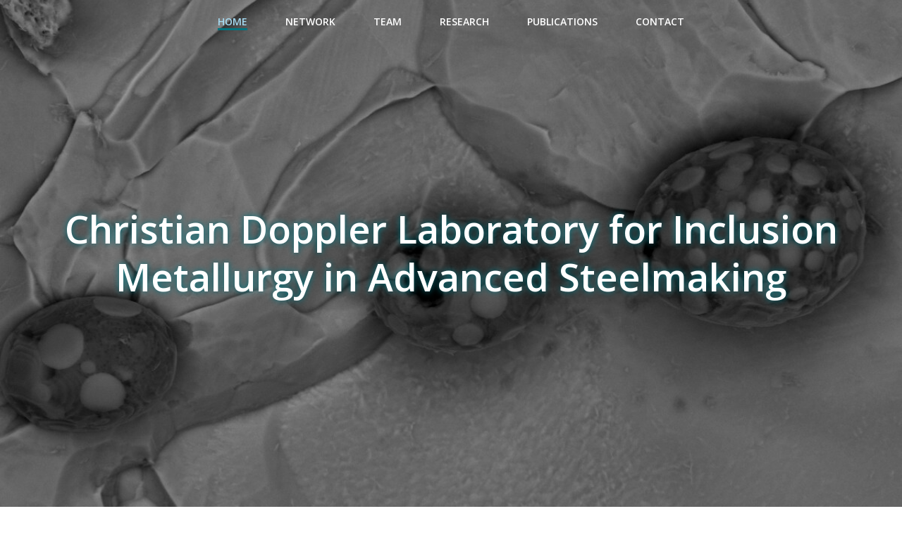

--- FILE ---
content_type: text/html; charset=UTF-8
request_url: https://cdl-imas.at/
body_size: 52938
content:
<!DOCTYPE html>
<html lang="de-AT">
<head>
    <meta charset="UTF-8">
    <meta name="viewport" content="width=device-width, initial-scale=1">
    <link rel="profile" href="http://gmpg.org/xfn/11">
    <title>CDL-IMAS &#8211; Christian Doppler Laboratory for Inclusion Metallurgy in Advanced Steelmaking</title>
<meta name='robots' content='max-image-preview:large' />
<link rel='dns-prefetch' href='//fonts.googleapis.com' />
<link rel="alternate" type="application/rss+xml" title="CDL-IMAS &raquo; Feed" href="https://cdl-imas.at/feed/" />
<style id='wp-img-auto-sizes-contain-inline-css' type='text/css'>
img:is([sizes=auto i],[sizes^="auto," i]){contain-intrinsic-size:3000px 1500px}
/*# sourceURL=wp-img-auto-sizes-contain-inline-css */
</style>
<link rel='stylesheet' id='extend-builder-css-css' href='https://cdl-imas.at/wp-content/plugins/colibri-page-builder/extend-builder/assets/static/css/theme.css?ver=1.0.360' type='text/css' media='all' />
<style id='extend-builder-css-inline-css' type='text/css'>
/* page css */
/* part css : theme-shapes */
.colibri-shape-circles {
background-image:url('https://cdl-imas.at/wp-content/themes/colibri-wp/resources/images/header-shapes/circles.png')
}
.colibri-shape-10degree-stripes {
background-image:url('https://cdl-imas.at/wp-content/themes/colibri-wp/resources/images/header-shapes/10degree-stripes.png')
}
.colibri-shape-rounded-squares-blue {
background-image:url('https://cdl-imas.at/wp-content/themes/colibri-wp/resources/images/header-shapes/rounded-squares-blue.png')
}
.colibri-shape-many-rounded-squares-blue {
background-image:url('https://cdl-imas.at/wp-content/themes/colibri-wp/resources/images/header-shapes/many-rounded-squares-blue.png')
}
.colibri-shape-two-circles {
background-image:url('https://cdl-imas.at/wp-content/themes/colibri-wp/resources/images/header-shapes/two-circles.png')
}
.colibri-shape-circles-2 {
background-image:url('https://cdl-imas.at/wp-content/themes/colibri-wp/resources/images/header-shapes/circles-2.png')
}
.colibri-shape-circles-3 {
background-image:url('https://cdl-imas.at/wp-content/themes/colibri-wp/resources/images/header-shapes/circles-3.png')
}
.colibri-shape-circles-gradient {
background-image:url('https://cdl-imas.at/wp-content/themes/colibri-wp/resources/images/header-shapes/circles-gradient.png')
}
.colibri-shape-circles-white-gradient {
background-image:url('https://cdl-imas.at/wp-content/themes/colibri-wp/resources/images/header-shapes/circles-white-gradient.png')
}
.colibri-shape-waves {
background-image:url('https://cdl-imas.at/wp-content/themes/colibri-wp/resources/images/header-shapes/waves.png')
}
.colibri-shape-waves-inverted {
background-image:url('https://cdl-imas.at/wp-content/themes/colibri-wp/resources/images/header-shapes/waves-inverted.png')
}
.colibri-shape-dots {
background-image:url('https://cdl-imas.at/wp-content/themes/colibri-wp/resources/images/header-shapes/dots.png')
}
.colibri-shape-left-tilted-lines {
background-image:url('https://cdl-imas.at/wp-content/themes/colibri-wp/resources/images/header-shapes/left-tilted-lines.png')
}
.colibri-shape-right-tilted-lines {
background-image:url('https://cdl-imas.at/wp-content/themes/colibri-wp/resources/images/header-shapes/right-tilted-lines.png')
}
.colibri-shape-right-tilted-strips {
background-image:url('https://cdl-imas.at/wp-content/themes/colibri-wp/resources/images/header-shapes/right-tilted-strips.png')
}
/* part css : theme */

.h-y-container > *:not(:last-child), .h-x-container-inner > * {
  margin-bottom: 20px;
}
.h-x-container-inner, .h-column__content > .h-x-container > *:last-child {
  margin-bottom: -20px;
}
.h-x-container-inner > * {
  padding-left: 10px;
  padding-right: 10px;
}
.h-x-container-inner {
  margin-left: -10px;
  margin-right: -10px;
}
[class*=style-], [class*=local-style-], .h-global-transition, .h-global-transition-all, .h-global-transition-all * {
  transition-duration: 0.5s;
}
.wp-block-button .wp-block-button__link:not(.has-background),.wp-block-file .wp-block-file__button {
  background-color: #03a9f4;
  background-image: none;
}
.wp-block-button .wp-block-button__link:not(.has-background):hover,.wp-block-button .wp-block-button__link:not(.has-background):focus,.wp-block-button .wp-block-button__link:not(.has-background):active,.wp-block-file .wp-block-file__button:hover,.wp-block-file .wp-block-file__button:focus,.wp-block-file .wp-block-file__button:active {
  background-color: rgb(2, 110, 159);
  background-image: none;
}
.wp-block-button.is-style-outline .wp-block-button__link:not(.has-background) {
  color: #03a9f4;
  background-color: transparent;
  background-image: none;
  border-top-width: 2px;
  border-top-color: #03a9f4;
  border-top-style: solid;
  border-right-width: 2px;
  border-right-color: #03a9f4;
  border-right-style: solid;
  border-bottom-width: 2px;
  border-bottom-color: #03a9f4;
  border-bottom-style: solid;
  border-left-width: 2px;
  border-left-color: #03a9f4;
  border-left-style: solid;
}
.wp-block-button.is-style-outline .wp-block-button__link:not(.has-background):hover,.wp-block-button.is-style-outline .wp-block-button__link:not(.has-background):focus,.wp-block-button.is-style-outline .wp-block-button__link:not(.has-background):active {
  color: #fff;
  background-color: #03a9f4;
  background-image: none;
}
.has-background-color,*[class^="wp-block-"].is-style-solid-color {
  background-color: #03a9f4;
  background-image: none;
}
.has-colibri-color-1-background-color {
  background-color: #03a9f4;
  background-image: none;
}
.wp-block-button .wp-block-button__link.has-colibri-color-1-background-color {
  background-color: #03a9f4;
  background-image: none;
}
.wp-block-button .wp-block-button__link.has-colibri-color-1-background-color:hover,.wp-block-button .wp-block-button__link.has-colibri-color-1-background-color:focus,.wp-block-button .wp-block-button__link.has-colibri-color-1-background-color:active {
  background-color: rgb(2, 110, 159);
  background-image: none;
}
.wp-block-button.is-style-outline .wp-block-button__link.has-colibri-color-1-background-color {
  color: #03a9f4;
  background-color: transparent;
  background-image: none;
  border-top-width: 2px;
  border-top-color: #03a9f4;
  border-top-style: solid;
  border-right-width: 2px;
  border-right-color: #03a9f4;
  border-right-style: solid;
  border-bottom-width: 2px;
  border-bottom-color: #03a9f4;
  border-bottom-style: solid;
  border-left-width: 2px;
  border-left-color: #03a9f4;
  border-left-style: solid;
}
.wp-block-button.is-style-outline .wp-block-button__link.has-colibri-color-1-background-color:hover,.wp-block-button.is-style-outline .wp-block-button__link.has-colibri-color-1-background-color:focus,.wp-block-button.is-style-outline .wp-block-button__link.has-colibri-color-1-background-color:active {
  color: #fff;
  background-color: #03a9f4;
  background-image: none;
}
*[class^="wp-block-"].has-colibri-color-1-background-color,*[class^="wp-block-"] .has-colibri-color-1-background-color,*[class^="wp-block-"].is-style-solid-color.has-colibri-color-1-color,*[class^="wp-block-"].is-style-solid-color blockquote.has-colibri-color-1-color,*[class^="wp-block-"].is-style-solid-color blockquote.has-colibri-color-1-color p {
  background-color: #03a9f4;
  background-image: none;
}
.has-colibri-color-1-color {
  color: #03a9f4;
}
.has-colibri-color-2-background-color {
  background-color: #f79007;
  background-image: none;
}
.wp-block-button .wp-block-button__link.has-colibri-color-2-background-color {
  background-color: #f79007;
  background-image: none;
}
.wp-block-button .wp-block-button__link.has-colibri-color-2-background-color:hover,.wp-block-button .wp-block-button__link.has-colibri-color-2-background-color:focus,.wp-block-button .wp-block-button__link.has-colibri-color-2-background-color:active {
  background-color: rgb(162, 94, 5);
  background-image: none;
}
.wp-block-button.is-style-outline .wp-block-button__link.has-colibri-color-2-background-color {
  color: #f79007;
  background-color: transparent;
  background-image: none;
  border-top-width: 2px;
  border-top-color: #f79007;
  border-top-style: solid;
  border-right-width: 2px;
  border-right-color: #f79007;
  border-right-style: solid;
  border-bottom-width: 2px;
  border-bottom-color: #f79007;
  border-bottom-style: solid;
  border-left-width: 2px;
  border-left-color: #f79007;
  border-left-style: solid;
}
.wp-block-button.is-style-outline .wp-block-button__link.has-colibri-color-2-background-color:hover,.wp-block-button.is-style-outline .wp-block-button__link.has-colibri-color-2-background-color:focus,.wp-block-button.is-style-outline .wp-block-button__link.has-colibri-color-2-background-color:active {
  color: #fff;
  background-color: #f79007;
  background-image: none;
}
*[class^="wp-block-"].has-colibri-color-2-background-color,*[class^="wp-block-"] .has-colibri-color-2-background-color,*[class^="wp-block-"].is-style-solid-color.has-colibri-color-2-color,*[class^="wp-block-"].is-style-solid-color blockquote.has-colibri-color-2-color,*[class^="wp-block-"].is-style-solid-color blockquote.has-colibri-color-2-color p {
  background-color: #f79007;
  background-image: none;
}
.has-colibri-color-2-color {
  color: #f79007;
}
.has-colibri-color-3-background-color {
  background-color: #00bf87;
  background-image: none;
}
.wp-block-button .wp-block-button__link.has-colibri-color-3-background-color {
  background-color: #00bf87;
  background-image: none;
}
.wp-block-button .wp-block-button__link.has-colibri-color-3-background-color:hover,.wp-block-button .wp-block-button__link.has-colibri-color-3-background-color:focus,.wp-block-button .wp-block-button__link.has-colibri-color-3-background-color:active {
  background-color: rgb(0, 106, 75);
  background-image: none;
}
.wp-block-button.is-style-outline .wp-block-button__link.has-colibri-color-3-background-color {
  color: #00bf87;
  background-color: transparent;
  background-image: none;
  border-top-width: 2px;
  border-top-color: #00bf87;
  border-top-style: solid;
  border-right-width: 2px;
  border-right-color: #00bf87;
  border-right-style: solid;
  border-bottom-width: 2px;
  border-bottom-color: #00bf87;
  border-bottom-style: solid;
  border-left-width: 2px;
  border-left-color: #00bf87;
  border-left-style: solid;
}
.wp-block-button.is-style-outline .wp-block-button__link.has-colibri-color-3-background-color:hover,.wp-block-button.is-style-outline .wp-block-button__link.has-colibri-color-3-background-color:focus,.wp-block-button.is-style-outline .wp-block-button__link.has-colibri-color-3-background-color:active {
  color: #fff;
  background-color: #00bf87;
  background-image: none;
}
*[class^="wp-block-"].has-colibri-color-3-background-color,*[class^="wp-block-"] .has-colibri-color-3-background-color,*[class^="wp-block-"].is-style-solid-color.has-colibri-color-3-color,*[class^="wp-block-"].is-style-solid-color blockquote.has-colibri-color-3-color,*[class^="wp-block-"].is-style-solid-color blockquote.has-colibri-color-3-color p {
  background-color: #00bf87;
  background-image: none;
}
.has-colibri-color-3-color {
  color: #00bf87;
}
.has-colibri-color-4-background-color {
  background-color: #6632ff;
  background-image: none;
}
.wp-block-button .wp-block-button__link.has-colibri-color-4-background-color {
  background-color: #6632ff;
  background-image: none;
}
.wp-block-button .wp-block-button__link.has-colibri-color-4-background-color:hover,.wp-block-button .wp-block-button__link.has-colibri-color-4-background-color:focus,.wp-block-button .wp-block-button__link.has-colibri-color-4-background-color:active {
  background-color: rgb(68, 33, 170);
  background-image: none;
}
.wp-block-button.is-style-outline .wp-block-button__link.has-colibri-color-4-background-color {
  color: #6632ff;
  background-color: transparent;
  background-image: none;
  border-top-width: 2px;
  border-top-color: #6632ff;
  border-top-style: solid;
  border-right-width: 2px;
  border-right-color: #6632ff;
  border-right-style: solid;
  border-bottom-width: 2px;
  border-bottom-color: #6632ff;
  border-bottom-style: solid;
  border-left-width: 2px;
  border-left-color: #6632ff;
  border-left-style: solid;
}
.wp-block-button.is-style-outline .wp-block-button__link.has-colibri-color-4-background-color:hover,.wp-block-button.is-style-outline .wp-block-button__link.has-colibri-color-4-background-color:focus,.wp-block-button.is-style-outline .wp-block-button__link.has-colibri-color-4-background-color:active {
  color: #fff;
  background-color: #6632ff;
  background-image: none;
}
*[class^="wp-block-"].has-colibri-color-4-background-color,*[class^="wp-block-"] .has-colibri-color-4-background-color,*[class^="wp-block-"].is-style-solid-color.has-colibri-color-4-color,*[class^="wp-block-"].is-style-solid-color blockquote.has-colibri-color-4-color,*[class^="wp-block-"].is-style-solid-color blockquote.has-colibri-color-4-color p {
  background-color: #6632ff;
  background-image: none;
}
.has-colibri-color-4-color {
  color: #6632ff;
}
.has-colibri-color-5-background-color {
  background-color: #FFFFFF;
  background-image: none;
}
.wp-block-button .wp-block-button__link.has-colibri-color-5-background-color {
  background-color: #FFFFFF;
  background-image: none;
}
.wp-block-button .wp-block-button__link.has-colibri-color-5-background-color:hover,.wp-block-button .wp-block-button__link.has-colibri-color-5-background-color:focus,.wp-block-button .wp-block-button__link.has-colibri-color-5-background-color:active {
  background-color: rgb(102, 102, 102);
  background-image: none;
}
.wp-block-button.is-style-outline .wp-block-button__link.has-colibri-color-5-background-color {
  color: #FFFFFF;
  background-color: transparent;
  background-image: none;
  border-top-width: 2px;
  border-top-color: #FFFFFF;
  border-top-style: solid;
  border-right-width: 2px;
  border-right-color: #FFFFFF;
  border-right-style: solid;
  border-bottom-width: 2px;
  border-bottom-color: #FFFFFF;
  border-bottom-style: solid;
  border-left-width: 2px;
  border-left-color: #FFFFFF;
  border-left-style: solid;
}
.wp-block-button.is-style-outline .wp-block-button__link.has-colibri-color-5-background-color:hover,.wp-block-button.is-style-outline .wp-block-button__link.has-colibri-color-5-background-color:focus,.wp-block-button.is-style-outline .wp-block-button__link.has-colibri-color-5-background-color:active {
  color: #fff;
  background-color: #FFFFFF;
  background-image: none;
}
*[class^="wp-block-"].has-colibri-color-5-background-color,*[class^="wp-block-"] .has-colibri-color-5-background-color,*[class^="wp-block-"].is-style-solid-color.has-colibri-color-5-color,*[class^="wp-block-"].is-style-solid-color blockquote.has-colibri-color-5-color,*[class^="wp-block-"].is-style-solid-color blockquote.has-colibri-color-5-color p {
  background-color: #FFFFFF;
  background-image: none;
}
.has-colibri-color-5-color {
  color: #FFFFFF;
}
.has-colibri-color-6-background-color {
  background-color: #17252a;
  background-image: none;
}
.wp-block-button .wp-block-button__link.has-colibri-color-6-background-color {
  background-color: #17252a;
  background-image: none;
}
.wp-block-button .wp-block-button__link.has-colibri-color-6-background-color:hover,.wp-block-button .wp-block-button__link.has-colibri-color-6-background-color:focus,.wp-block-button .wp-block-button__link.has-colibri-color-6-background-color:active {
  background-color: rgb(23, 37, 42);
  background-image: none;
}
.wp-block-button.is-style-outline .wp-block-button__link.has-colibri-color-6-background-color {
  color: #17252a;
  background-color: transparent;
  background-image: none;
  border-top-width: 2px;
  border-top-color: #17252a;
  border-top-style: solid;
  border-right-width: 2px;
  border-right-color: #17252a;
  border-right-style: solid;
  border-bottom-width: 2px;
  border-bottom-color: #17252a;
  border-bottom-style: solid;
  border-left-width: 2px;
  border-left-color: #17252a;
  border-left-style: solid;
}
.wp-block-button.is-style-outline .wp-block-button__link.has-colibri-color-6-background-color:hover,.wp-block-button.is-style-outline .wp-block-button__link.has-colibri-color-6-background-color:focus,.wp-block-button.is-style-outline .wp-block-button__link.has-colibri-color-6-background-color:active {
  color: #fff;
  background-color: #17252a;
  background-image: none;
}
*[class^="wp-block-"].has-colibri-color-6-background-color,*[class^="wp-block-"] .has-colibri-color-6-background-color,*[class^="wp-block-"].is-style-solid-color.has-colibri-color-6-color,*[class^="wp-block-"].is-style-solid-color blockquote.has-colibri-color-6-color,*[class^="wp-block-"].is-style-solid-color blockquote.has-colibri-color-6-color p {
  background-color: #17252a;
  background-image: none;
}
.has-colibri-color-6-color {
  color: #17252a;
}
#colibri .woocommerce-store-notice,#colibri.woocommerce .content .h-section input[type=submit],#colibri.woocommerce-page  .content .h-section  input[type=button],#colibri.woocommerce .content .h-section  input[type=button],#colibri.woocommerce-page  .content .h-section .button,#colibri.woocommerce .content .h-section .button,#colibri.woocommerce-page  .content .h-section  a.button,#colibri.woocommerce .content .h-section  a.button,#colibri.woocommerce-page  .content .h-section button.button,#colibri.woocommerce .content .h-section button.button,#colibri.woocommerce-page  .content .h-section input.button,#colibri.woocommerce .content .h-section input.button,#colibri.woocommerce-page  .content .h-section input#submit,#colibri.woocommerce .content .h-section input#submit,#colibri.woocommerce-page  .content .h-section a.added_to_cart,#colibri.woocommerce .content .h-section a.added_to_cart,#colibri.woocommerce-page  .content .h-section .ui-slider-range,#colibri.woocommerce .content .h-section .ui-slider-range,#colibri.woocommerce-page  .content .h-section .ui-slider-handle,#colibri.woocommerce .content .h-section .ui-slider-handle,#colibri.woocommerce-page  .content .h-section .wc-block-cart__submit-button,#colibri.woocommerce .content .h-section .wc-block-cart__submit-button,#colibri.woocommerce-page  .content .h-section .wc-block-components-checkout-place-order-button,#colibri.woocommerce .content .h-section .wc-block-components-checkout-place-order-button {
  background-color: #03a9f4;
  background-image: none;
  border-top-width: 0px;
  border-top-color: #03a9f4;
  border-top-style: solid;
  border-right-width: 0px;
  border-right-color: #03a9f4;
  border-right-style: solid;
  border-bottom-width: 0px;
  border-bottom-color: #03a9f4;
  border-bottom-style: solid;
  border-left-width: 0px;
  border-left-color: #03a9f4;
  border-left-style: solid;
}
#colibri .woocommerce-store-notice:hover,#colibri .woocommerce-store-notice:focus,#colibri .woocommerce-store-notice:active,#colibri.woocommerce .content .h-section input[type=submit]:hover,#colibri.woocommerce .content .h-section input[type=submit]:focus,#colibri.woocommerce .content .h-section input[type=submit]:active,#colibri.woocommerce-page  .content .h-section  input[type=button]:hover,#colibri.woocommerce-page  .content .h-section  input[type=button]:focus,#colibri.woocommerce-page  .content .h-section  input[type=button]:active,#colibri.woocommerce .content .h-section  input[type=button]:hover,#colibri.woocommerce .content .h-section  input[type=button]:focus,#colibri.woocommerce .content .h-section  input[type=button]:active,#colibri.woocommerce-page  .content .h-section .button:hover,#colibri.woocommerce-page  .content .h-section .button:focus,#colibri.woocommerce-page  .content .h-section .button:active,#colibri.woocommerce .content .h-section .button:hover,#colibri.woocommerce .content .h-section .button:focus,#colibri.woocommerce .content .h-section .button:active,#colibri.woocommerce-page  .content .h-section  a.button:hover,#colibri.woocommerce-page  .content .h-section  a.button:focus,#colibri.woocommerce-page  .content .h-section  a.button:active,#colibri.woocommerce .content .h-section  a.button:hover,#colibri.woocommerce .content .h-section  a.button:focus,#colibri.woocommerce .content .h-section  a.button:active,#colibri.woocommerce-page  .content .h-section button.button:hover,#colibri.woocommerce-page  .content .h-section button.button:focus,#colibri.woocommerce-page  .content .h-section button.button:active,#colibri.woocommerce .content .h-section button.button:hover,#colibri.woocommerce .content .h-section button.button:focus,#colibri.woocommerce .content .h-section button.button:active,#colibri.woocommerce-page  .content .h-section input.button:hover,#colibri.woocommerce-page  .content .h-section input.button:focus,#colibri.woocommerce-page  .content .h-section input.button:active,#colibri.woocommerce .content .h-section input.button:hover,#colibri.woocommerce .content .h-section input.button:focus,#colibri.woocommerce .content .h-section input.button:active,#colibri.woocommerce-page  .content .h-section input#submit:hover,#colibri.woocommerce-page  .content .h-section input#submit:focus,#colibri.woocommerce-page  .content .h-section input#submit:active,#colibri.woocommerce .content .h-section input#submit:hover,#colibri.woocommerce .content .h-section input#submit:focus,#colibri.woocommerce .content .h-section input#submit:active,#colibri.woocommerce-page  .content .h-section a.added_to_cart:hover,#colibri.woocommerce-page  .content .h-section a.added_to_cart:focus,#colibri.woocommerce-page  .content .h-section a.added_to_cart:active,#colibri.woocommerce .content .h-section a.added_to_cart:hover,#colibri.woocommerce .content .h-section a.added_to_cart:focus,#colibri.woocommerce .content .h-section a.added_to_cart:active,#colibri.woocommerce-page  .content .h-section .ui-slider-range:hover,#colibri.woocommerce-page  .content .h-section .ui-slider-range:focus,#colibri.woocommerce-page  .content .h-section .ui-slider-range:active,#colibri.woocommerce .content .h-section .ui-slider-range:hover,#colibri.woocommerce .content .h-section .ui-slider-range:focus,#colibri.woocommerce .content .h-section .ui-slider-range:active,#colibri.woocommerce-page  .content .h-section .ui-slider-handle:hover,#colibri.woocommerce-page  .content .h-section .ui-slider-handle:focus,#colibri.woocommerce-page  .content .h-section .ui-slider-handle:active,#colibri.woocommerce .content .h-section .ui-slider-handle:hover,#colibri.woocommerce .content .h-section .ui-slider-handle:focus,#colibri.woocommerce .content .h-section .ui-slider-handle:active,#colibri.woocommerce-page  .content .h-section .wc-block-cart__submit-button:hover,#colibri.woocommerce-page  .content .h-section .wc-block-cart__submit-button:focus,#colibri.woocommerce-page  .content .h-section .wc-block-cart__submit-button:active,#colibri.woocommerce .content .h-section .wc-block-cart__submit-button:hover,#colibri.woocommerce .content .h-section .wc-block-cart__submit-button:focus,#colibri.woocommerce .content .h-section .wc-block-cart__submit-button:active,#colibri.woocommerce-page  .content .h-section .wc-block-components-checkout-place-order-button:hover,#colibri.woocommerce-page  .content .h-section .wc-block-components-checkout-place-order-button:focus,#colibri.woocommerce-page  .content .h-section .wc-block-components-checkout-place-order-button:active,#colibri.woocommerce .content .h-section .wc-block-components-checkout-place-order-button:hover,#colibri.woocommerce .content .h-section .wc-block-components-checkout-place-order-button:focus,#colibri.woocommerce .content .h-section .wc-block-components-checkout-place-order-button:active {
  background-color: rgb(2, 110, 159);
  background-image: none;
  border-top-width: 0px;
  border-top-color: rgb(2, 110, 159);
  border-top-style: solid;
  border-right-width: 0px;
  border-right-color: rgb(2, 110, 159);
  border-right-style: solid;
  border-bottom-width: 0px;
  border-bottom-color: rgb(2, 110, 159);
  border-bottom-style: solid;
  border-left-width: 0px;
  border-left-color: rgb(2, 110, 159);
  border-left-style: solid;
}
#colibri.woocommerce-page  .content .h-section .star-rating::before,#colibri.woocommerce .content .h-section .star-rating::before,#colibri.woocommerce-page  .content .h-section .star-rating span::before,#colibri.woocommerce .content .h-section .star-rating span::before {
  color: #03a9f4;
}
#colibri.woocommerce-page  .content .h-section .price,#colibri.woocommerce .content .h-section .price {
  color: #03a9f4;
}
#colibri.woocommerce-page  .content .h-section .price del,#colibri.woocommerce .content .h-section .price del {
  color: rgb(84, 194, 244);
}
#colibri.woocommerce-page  .content .h-section .onsale,#colibri.woocommerce .content .h-section .onsale {
  background-color: #03a9f4;
  background-image: none;
}
#colibri.woocommerce-page  .content .h-section .onsale:hover,#colibri.woocommerce-page  .content .h-section .onsale:focus,#colibri.woocommerce-page  .content .h-section .onsale:active,#colibri.woocommerce .content .h-section .onsale:hover,#colibri.woocommerce .content .h-section .onsale:focus,#colibri.woocommerce .content .h-section .onsale:active {
  background-color: rgb(2, 110, 159);
  background-image: none;
}
#colibri.woocommerce ul.products li.product h2:hover {
  color: #03a9f4;
}
#colibri.woocommerce-page  .content .h-section .woocommerce-pagination .page-numbers.current,#colibri.woocommerce .content .h-section .woocommerce-pagination .page-numbers.current,#colibri.woocommerce-page  .content .h-section .woocommerce-pagination a.page-numbers:hover,#colibri.woocommerce .content .h-section .woocommerce-pagination a.page-numbers:hover {
  background-color: #03a9f4;
  background-image: none;
}
#colibri.woocommerce-page  .content .h-section .comment-form-rating .stars a,#colibri.woocommerce .content .h-section .comment-form-rating .stars a {
  color: #03a9f4;
}
.h-section-global-spacing {
  padding-top: 90px;
  padding-bottom: 90px;
}
#colibri .colibri-language-switcher {
  background-color: white;
  background-image: none;
  top: 80px;
  border-top-width: 0px;
  border-top-style: none;
  border-top-left-radius: 4px;
  border-top-right-radius: 0px;
  border-right-width: 0px;
  border-right-style: none;
  border-bottom-width: 0px;
  border-bottom-style: none;
  border-bottom-left-radius: 4px;
  border-bottom-right-radius: 0px;
  border-left-width: 0px;
  border-left-style: none;
}
#colibri .colibri-language-switcher .lang-item {
  padding-top: 14px;
  padding-right: 18px;
  padding-bottom: 14px;
  padding-left: 18px;
}
body {
  font-family: Open Sans;
  font-weight: 400;
  font-size: 16px;
  line-height: 1.6;
  color: rgb(70, 112, 127);
}
body a {
  font-family: Open Sans;
  font-weight: 400;
  text-decoration: none;
  font-size: 1em;
  line-height: 1.5;
  color: #03a9f4;
}
body p {
  margin-bottom: 16px;
  font-family: Open Sans;
  font-weight: 400;
  font-size: 16px;
  line-height: 1.6;
  color: rgb(70, 112, 127);
}
body .h-lead p {
  margin-bottom: 16px;
  font-family: Open Sans;
  font-weight: 300;
  font-size: 1.25em;
  line-height: 1.5;
  color: rgb(37, 41, 42);
}
body blockquote p {
  margin-bottom: 16px;
  font-family: Open Sans;
  font-weight: 400;
  font-size: 16px;
  line-height: 1.6;
  color: rgb(70, 112, 127);
}
body h1 {
  margin-bottom: 16px;
  font-family: Open Sans;
  font-weight: 300;
  font-size: 3.375em;
  line-height: 1.26;
  color: rgb(23, 37, 42);
}
body h2 {
  margin-bottom: 16px;
  font-family: Open Sans;
  font-weight: 300;
  font-size: 2.625em;
  line-height: 1.143;
  color: rgb(23, 37, 42);
}
body h3 {
  margin-bottom: 16px;
  font-family: Open Sans;
  font-weight: 300;
  font-size: 2.25em;
  line-height: 1.25;
  color: rgb(23, 37, 42);
}
body h4 {
  margin-bottom: 16px;
  font-family: Open Sans;
  font-weight: 600;
  font-size: 1.25em;
  line-height: 1.6;
  color: rgb(23, 37, 42);
}
body h5 {
  margin-bottom: 16px;
  font-family: Open Sans;
  font-weight: 600;
  font-size: 1.125em;
  line-height: 1.55;
  color: rgb(23, 37, 42);
}
body h6 {
  margin-bottom: 16px;
  font-family: Open Sans;
  font-weight: 600;
  font-size: 1em;
  line-height: 1.6;
  color: rgb(23, 37, 42);
}
 .content.colibri-main-content-single .main-section,.content.colibri-main-content-archive .main-section {
  padding-top: 90px;
  padding-bottom: 90px;
}
 .content.colibri-main-content-single .main-section .colibri-sidebar.blog-sidebar-right,.content.colibri-main-content-archive .main-section .colibri-sidebar.blog-sidebar-right {
  width: 25% ;
  flex: 0 0 auto;
  -ms-flex: 0 0 auto;
  max-width: 25%;
}


@media (min-width: 768px) and (max-width: 1023px){
.h-section-global-spacing {
  padding-top: 60px;
  padding-bottom: 60px;
}
 .content.colibri-main-content-single .main-section .colibri-sidebar.blog-sidebar-right,.content.colibri-main-content-archive .main-section .colibri-sidebar.blog-sidebar-right {
  width: 33.33% ;
  flex: 0 0 auto;
  -ms-flex: 0 0 auto;
  max-width: 33.33%;
}

}

@media (max-width: 767px){
.h-section-global-spacing {
  padding-top: 30px;
  padding-bottom: 30px;
}
 .content.colibri-main-content-single .main-section .colibri-sidebar.blog-sidebar-right,.content.colibri-main-content-archive .main-section .colibri-sidebar.blog-sidebar-right {
  width: 100% ;
  flex: 0 0 auto;
  -ms-flex: 0 0 auto;
  max-width: 100%;
}

}
/* part css : page */
#colibri .style-1 {
  background-color: unset;
  background-image: none;
}
#colibri .style-8 {
  text-align: center;
  height: auto;
  min-height: unset;
}
#colibri .style-10-offscreen {
  background-color: #222B34;
  background-image: none;
  width: 300px !important;
}
#colibri .style-10-offscreenOverlay {
  background-color: rgba(0,0,0,0.5);
  background-image: none;
}
#colibri .style-10  .h-hamburger-icon {
  background-color: rgba(0, 0, 0, 0.1);
  background-image: none;
  border-top-width: 0px;
  border-top-color: black;
  border-top-style: solid;
  border-top-left-radius: 100%;
  border-top-right-radius: 100%;
  border-right-width: 0px;
  border-right-color: black;
  border-right-style: solid;
  border-bottom-width: 0px;
  border-bottom-color: black;
  border-bottom-style: solid;
  border-bottom-left-radius: 100%;
  border-bottom-right-radius: 100%;
  border-left-width: 0px;
  border-left-color: black;
  border-left-style: solid;
  fill: white;
  padding-top: 5px;
  padding-right: 5px;
  padding-bottom: 5px;
  padding-left: 5px;
  width: 24px;
  height: 24px;
}
#colibri .style-13 {
  text-align: center;
  height: auto;
  min-height: unset;
}
#colibri .style-14-image {
  max-height: 70px;
}
#colibri .style-14 a,#colibri .style-14  .logo-text {
  color: #ffffff;
  text-decoration: none;
}
#colibri .h-navigation_sticky .style-14-image,#colibri .h-navigation_sticky.style-14-image {
  max-height: 70px;
}
#colibri .h-navigation_sticky .style-14 a,#colibri .h-navigation_sticky .style-14  .logo-text,#colibri .h-navigation_sticky.style-14 a,#colibri .h-navigation_sticky.style-14  .logo-text {
  color: #000000;
  text-decoration: none;
}
#colibri .style-16 {
  text-align: center;
  height: auto;
  min-height: unset;
}
#colibri .style-17 >  div > .colibri-menu-container > ul.colibri-menu > li > a {
  padding-top: 12px;
  padding-bottom: 12px;
  padding-left: 40px;
  border-top-width: 0px;
  border-top-color: #808080;
  border-top-style: solid;
  border-right-width: 0px;
  border-right-color: #808080;
  border-right-style: solid;
  border-bottom-width: 1px;
  border-bottom-color: #808080;
  border-bottom-style: solid;
  border-left-width: 0px;
  border-left-color: #808080;
  border-left-style: solid;
  font-size: 14px;
  color: white;
}
#colibri .style-17  >  div > .colibri-menu-container > ul.colibri-menu > li.current_page_item > a,#colibri .style-17  >  div > .colibri-menu-container > ul.colibri-menu > li.current_page_item > a:hover {
  padding-top: 12px;
  padding-bottom: 12px;
  padding-left: 40px;
  border-top-width: 0px;
  border-top-color: #808080;
  border-top-style: solid;
  border-right-width: 0px;
  border-right-color: #808080;
  border-right-style: solid;
  border-bottom-width: 1px;
  border-bottom-color: #808080;
  border-bottom-style: solid;
  border-left-width: 0px;
  border-left-color: #808080;
  border-left-style: solid;
  font-size: 14px;
  color: white;
}
#colibri .style-17 >  div > .colibri-menu-container > ul.colibri-menu li > ul > li > a {
  padding-top: 12px;
  padding-bottom: 12px;
  padding-left: 40px;
  border-top-width: 0px;
  border-top-color: #808080;
  border-top-style: solid;
  border-right-width: 0px;
  border-right-color: #808080;
  border-right-style: solid;
  border-bottom-width: 1px;
  border-bottom-color: #808080;
  border-bottom-style: solid;
  border-left-width: 0px;
  border-left-color: #808080;
  border-left-style: solid;
  font-size: 14px;
  color: white;
}
#colibri .style-17 >  div > .colibri-menu-container > ul.colibri-menu li > ul > li.current_page_item > a,#colibri .style-17  >  div > .colibri-menu-container > ul.colibri-menu li > ul > li.current_page_item > a:hover {
  padding-top: 12px;
  padding-bottom: 12px;
  padding-left: 40px;
  border-top-width: 0px;
  border-top-color: #808080;
  border-top-style: solid;
  border-right-width: 0px;
  border-right-color: #808080;
  border-right-style: solid;
  border-bottom-width: 1px;
  border-bottom-color: #808080;
  border-bottom-style: solid;
  border-left-width: 0px;
  border-left-color: #808080;
  border-left-style: solid;
  font-size: 14px;
  color: white;
}
#colibri .style-17 >  div > .colibri-menu-container > ul.colibri-menu  li > a > svg,#colibri .style-17 >  div > .colibri-menu-container > ul.colibri-menu  li > a >  .arrow-wrapper {
  padding-right: 20px;
  padding-left: 20px;
  color: black;
}
#colibri .style-17 >  div > .colibri-menu-container > ul.colibri-menu li.current_page_item > a > svg,#colibri .style-17 >  div > .colibri-menu-container > ul.colibri-menu > li.current_page_item:hover > a > svg,#colibri .style-17 >  div > .colibri-menu-container > ul.colibri-menu li.current_page_item > a > .arrow-wrapper,#colibri .style-17 >  div > .colibri-menu-container > ul.colibri-menu > li.current_page_item:hover > a > .arrow-wrapper {
  padding-right: 20px;
  padding-left: 20px;
  color: black;
}
#colibri .style-17 >  div > .colibri-menu-container > ul.colibri-menu li > ul  li > a > svg,#colibri .style-17 >  div > .colibri-menu-container > ul.colibri-menu li > ul  li > a >  .arrow-wrapper {
  color: white;
  padding-right: 20px;
  padding-left: 20px;
}
#colibri .style-17 >  div > .colibri-menu-container > ul.colibri-menu li > ul li.current_page_item > a > svg,#colibri .style-17 >  div > .colibri-menu-container > ul.colibri-menu li > ul > li.current_page_item:hover > a > svg,#colibri .style-17 >  div > .colibri-menu-container > ul.colibri-menu li > ul li.current_page_item > a > .arrow-wrapper,#colibri .style-17 >  div > .colibri-menu-container > ul.colibri-menu li > ul > li.current_page_item:hover > a > .arrow-wrapper {
  color: white;
  padding-right: 20px;
  padding-left: 20px;
}
#colibri .style-24 {
  height: auto;
  min-height: unset;
  color: #FFFFFF;
  background-color: #03a9f4;
  background-position: 59.666665395100914% 51.5570866137278%;
  background-size: cover;
  background-image: url("https://cdl-imas.at/wp-content/uploads/2021/08/cropped-Probenstueck_006.jpg");
  background-attachment: scroll;
  background-repeat: no-repeat;
  padding-top: 200px;
  padding-bottom: 200px;
}
#colibri .style-24 h1 {
  color: #FFFFFF;
}
#colibri .style-24 h2 {
  color: #FFFFFF;
}
#colibri .style-24 h3 {
  color: #FFFFFF;
}
#colibri .style-24 h4 {
  color: #FFFFFF;
}
#colibri .style-24 h5 {
  color: #FFFFFF;
}
#colibri .style-24 h6 {
  color: #FFFFFF;
}
#colibri .style-24 p {
  color: #FFFFFF;
}
#colibri .style-26-outer {
  width: 80% ;
  flex: 0 0 auto;
  -ms-flex: 0 0 auto;
}
#colibri .style-26 {
  text-align: center;
  height: auto;
  min-height: unset;
  border-top-width: 0px;
  border-top-style: solid;
  border-right-width: 0px;
  border-right-style: solid;
  border-bottom-width: 0px;
  border-bottom-style: solid;
  border-left-width: 0px;
  border-left-style: solid;
}
#colibri .style-27 p,#colibri .style-27  h1,#colibri .style-27  h2,#colibri .style-27  h3,#colibri .style-27  h4,#colibri .style-27  h5,#colibri .style-27  h6 {
  font-weight: 600;
  font-style: normal;
  text-align: center;
  text-shadow: 0px 0px 10px 
        rgb(0, 114, 125);
}
#colibri .style-27 .text-wrapper-fancy svg path {
  stroke: #000000;
  stroke-linejoin: initial;
  stroke-linecap: initial;
  stroke-width: 8px;
}
#colibri .style-751 >  div > .colibri-menu-container > ul.colibri-menu {
  justify-content: flex-end;
}
#colibri .style-751 >  div > .colibri-menu-container > ul.colibri-menu > li {
  margin-top: 0px;
  margin-right: 27px;
  margin-bottom: 0px;
  margin-left: 27px;
  padding-top: 10px;
  padding-right: 0px;
  padding-bottom: 10px;
  padding-left: 0px;
}
#colibri .style-751 >  div > .colibri-menu-container > ul.colibri-menu > li.current_page_item,#colibri .style-751  >  div > .colibri-menu-container > ul.colibri-menu > li.current_page_item:hover {
  margin-top: 0px;
  margin-right: 27px;
  margin-bottom: 0px;
  margin-left: 27px;
  padding-top: 10px;
  padding-right: 0px;
  padding-bottom: 10px;
  padding-left: 0px;
}
#colibri .style-751 >  div > .colibri-menu-container > ul.colibri-menu > li > a {
  font-family: Open Sans;
  font-weight: 600;
  text-transform: uppercase;
  font-size: 14px;
  line-height: 1.5em;
  letter-spacing: 0px;
  color: #FFFFFF;
}
#colibri .style-751  >  div > .colibri-menu-container > ul.colibri-menu > li.hover  > a {
  color: rgb(166, 220, 244);
}
#colibri .style-751  >  div > .colibri-menu-container > ul.colibri-menu > li:hover > a,#colibri .style-751  >  div > .colibri-menu-container > ul.colibri-menu > li.hover  > a {
  color: rgb(166, 220, 244);
}
#colibri .style-751  >  div > .colibri-menu-container > ul.colibri-menu > li.current_page_item > a,#colibri .style-751  >  div > .colibri-menu-container > ul.colibri-menu > li.current_page_item > a:hover {
  font-family: Open Sans;
  font-weight: 600;
  text-transform: uppercase;
  font-size: 14px;
  line-height: 1.5em;
  letter-spacing: 0px;
  color: rgb(166, 220, 244);
}
#colibri .style-751 >  div > .colibri-menu-container > ul.colibri-menu li > ul {
  background-color: #ffffff;
  background-image: none;
  margin-right: 5px;
  margin-left: 5px;
  box-shadow: 0px 0px 5px 2px rgba(0, 0, 0, 0.04) ;
}
#colibri .style-751 >  div > .colibri-menu-container > ul.colibri-menu li > ul  li {
  padding-top: 10px;
  padding-right: 20px;
  padding-bottom: 10px;
  padding-left: 20px;
  border-top-width: 0px;
  border-top-style: none;
  border-right-width: 0px;
  border-right-style: none;
  border-bottom-width: 1px;
  border-bottom-color: rgba(128,128,128,.2);
  border-bottom-style: solid;
  border-left-width: 0px;
  border-left-style: none;
  background-color: rgb(255, 255, 255);
  background-image: none;
}
#colibri .style-751  >  div > .colibri-menu-container > ul.colibri-menu li > ul > li.hover {
  background-color: rgb(3, 116, 125);
}
#colibri .style-751  >  div > .colibri-menu-container > ul.colibri-menu li > ul > li:hover,#colibri .style-751  >  div > .colibri-menu-container > ul.colibri-menu li > ul > li.hover {
  background-color: rgb(3, 116, 125);
}
#colibri .style-751 >  div > .colibri-menu-container > ul.colibri-menu li > ul li.current_page_item,#colibri .style-751  >  div > .colibri-menu-container > ul.colibri-menu li > ul > li.current_page_item:hover {
  padding-top: 10px;
  padding-right: 20px;
  padding-bottom: 10px;
  padding-left: 20px;
  border-top-width: 0px;
  border-top-style: none;
  border-right-width: 0px;
  border-right-style: none;
  border-bottom-width: 1px;
  border-bottom-color: rgba(128,128,128,.2);
  border-bottom-style: solid;
  border-left-width: 0px;
  border-left-style: none;
  background-color: rgb(0, 115, 126);
  background-image: none;
}
#colibri .style-751 >  div > .colibri-menu-container > ul.colibri-menu li > ul > li > a {
  font-size: 14px;
  color: rgb(37, 41, 42);
}
#colibri .style-751  >  div > .colibri-menu-container > ul.colibri-menu li > ul > li.hover  > a {
  color: rgb(255, 255, 255);
}
#colibri .style-751  >  div > .colibri-menu-container > ul.colibri-menu li > ul > li:hover > a,#colibri .style-751  >  div > .colibri-menu-container > ul.colibri-menu li > ul > li.hover  > a {
  color: rgb(255, 255, 255);
}
#colibri .style-751 >  div > .colibri-menu-container > ul.colibri-menu li > ul > li.current_page_item > a,#colibri .style-751  >  div > .colibri-menu-container > ul.colibri-menu li > ul > li.current_page_item > a:hover {
  font-size: 14px;
  color: rgb(255, 255, 255);
}
#colibri .style-751 >  div > .colibri-menu-container > ul.colibri-menu.bordered-active-item > li::after,#colibri .style-751 
      ul.colibri-menu.bordered-active-item > li::before {
  background-color: rgb(0, 115, 126);
  background-image: none;
  height: 3px;
}
#colibri .style-751 >  div > .colibri-menu-container > ul.colibri-menu.solid-active-item > li::after,#colibri .style-751 
      ul.colibri-menu.solid-active-item > li::before {
  background-color: white;
  background-image: none;
  border-top-width: 0px;
  border-top-style: none;
  border-top-left-radius: 0%;
  border-top-right-radius: 0%;
  border-right-width: 0px;
  border-right-style: none;
  border-bottom-width: 0px;
  border-bottom-style: none;
  border-bottom-left-radius: 0%;
  border-bottom-right-radius: 0%;
  border-left-width: 0px;
  border-left-style: none;
}
#colibri .style-751 >  div > .colibri-menu-container > ul.colibri-menu > li > ul {
  margin-top: 0px;
}
#colibri .style-751 >  div > .colibri-menu-container > ul.colibri-menu > li > ul::before {
  height: 0px;
  width: 100% ;
}
#colibri .style-751 >  div > .colibri-menu-container > ul.colibri-menu  li > a > svg,#colibri .style-751 >  div > .colibri-menu-container > ul.colibri-menu  li > a >  .arrow-wrapper {
  padding-right: 5px;
  padding-left: 5px;
  color: black;
}
#colibri .style-751 >  div > .colibri-menu-container > ul.colibri-menu li.current_page_item > a > svg,#colibri .style-751 >  div > .colibri-menu-container > ul.colibri-menu > li.current_page_item:hover > a > svg,#colibri .style-751 >  div > .colibri-menu-container > ul.colibri-menu li.current_page_item > a > .arrow-wrapper,#colibri .style-751 >  div > .colibri-menu-container > ul.colibri-menu > li.current_page_item:hover > a > .arrow-wrapper {
  padding-right: 5px;
  padding-left: 5px;
  color: black;
}
#colibri .style-751 >  div > .colibri-menu-container > ul.colibri-menu li > ul  li > a > svg,#colibri .style-751 >  div > .colibri-menu-container > ul.colibri-menu li > ul  li > a >  .arrow-wrapper {
  color: rgb(255, 255, 255);
  padding-right: 0px;
  padding-left: 0px;
}
#colibri .style-751 >  div > .colibri-menu-container > ul.colibri-menu li > ul li.current_page_item > a > svg,#colibri .style-751 >  div > .colibri-menu-container > ul.colibri-menu li > ul > li.current_page_item:hover > a > svg,#colibri .style-751 >  div > .colibri-menu-container > ul.colibri-menu li > ul li.current_page_item > a > .arrow-wrapper,#colibri .style-751 >  div > .colibri-menu-container > ul.colibri-menu li > ul > li.current_page_item:hover > a > .arrow-wrapper {
  color: rgb(255, 255, 255);
  padding-right: 0px;
  padding-left: 0px;
}
#colibri .h-navigation_sticky .style-751 >  div > .colibri-menu-container > ul.colibri-menu > li > a,#colibri .h-navigation_sticky.style-751 >  div > .colibri-menu-container > ul.colibri-menu > li > a {
  color: rgb(2, 110, 159);
}
#colibri .h-navigation_sticky .style-751  >  div > .colibri-menu-container > ul.colibri-menu > li.hover  > a,#colibri .h-navigation_sticky.style-751  >  div > .colibri-menu-container > ul.colibri-menu > li.hover  > a {
  color: #03a9f4;
}
#colibri .h-navigation_sticky .style-751  >  div > .colibri-menu-container > ul.colibri-menu > li:hover > a,#colibri .h-navigation_sticky .style-751  >  div > .colibri-menu-container > ul.colibri-menu > li.hover  > a,#colibri .h-navigation_sticky.style-751  >  div > .colibri-menu-container > ul.colibri-menu > li:hover > a,#colibri .h-navigation_sticky.style-751  >  div > .colibri-menu-container > ul.colibri-menu > li.hover  > a {
  color: #03a9f4;
}
#colibri .h-navigation_sticky .style-751  >  div > .colibri-menu-container > ul.colibri-menu > li.current_page_item > a,#colibri .h-navigation_sticky .style-751  >  div > .colibri-menu-container > ul.colibri-menu > li.current_page_item > a:hover,#colibri .h-navigation_sticky.style-751  >  div > .colibri-menu-container > ul.colibri-menu > li.current_page_item > a,#colibri .h-navigation_sticky.style-751  >  div > .colibri-menu-container > ul.colibri-menu > li.current_page_item > a:hover {
  color: #03a9f4;
}
#colibri .h-navigation_sticky .style-751 >  div > .colibri-menu-container > ul.colibri-menu.bordered-active-item > li::after,#colibri .h-navigation_sticky .style-751 
      ul.colibri-menu.bordered-active-item > li::before,#colibri .h-navigation_sticky.style-751 >  div > .colibri-menu-container > ul.colibri-menu.bordered-active-item > li::after,#colibri .h-navigation_sticky.style-751 
      ul.colibri-menu.bordered-active-item > li::before {
  background-color: rgb(0, 115, 126);
  background-image: none;
}
#colibri .style-752 {
  animation-duration: 0.5s;
  padding-top: 10px;
  padding-right: 15px;
  padding-bottom: 10px;
  padding-left: 15px;
  background-color: transparent;
  background-image: none;
}
#colibri .h-navigation_sticky .style-752,#colibri .h-navigation_sticky.style-752 {
  background-color: #ffffff;
  background-image: none;
  padding-top: 10px;
  padding-bottom: 10px;
  box-shadow: 0px 0px 4px 0px rgba(0,0,0,0.5) ;
}
#colibri .style-local-12-h4-outer {
  flex: 0 0 auto;
  -ms-flex: 0 0 auto;
  width: auto;
  max-width: 100%;
}
#colibri .h-navigation_sticky .style-local-12-h4-outer,#colibri .h-navigation_sticky.style-local-12-h4-outer {
  flex: 0 0 auto;
  -ms-flex: 0 0 auto;
  width: auto;
  max-width: 100%;
}
#colibri .style-local-12-h22-outer {
  width: 100% ;
  flex: 0 0 auto;
  -ms-flex: 0 0 auto;
}
#colibri .style-62 {
  height: auto;
  min-height: unset;
  padding-top: 30px;
  padding-bottom: 30px;
}
.style-64 > .h-y-container > *:not(:last-child) {
  margin-bottom: 0px;
}
#colibri .style-64 {
  text-align: center;
  height: auto;
  min-height: unset;
}
#colibri .style-local-18-f4-outer {
  width: 100% ;
  flex: 0 0 auto;
  -ms-flex: 0 0 auto;
}
#colibri .style-161 {
  height: auto;
  min-height: unset;
  padding-top: 0px;
  padding-bottom: 0px;
}
#colibri .style-167 {
  text-align: center;
  height: auto;
  min-height: unset;
}
#colibri .style-168 {
  border-top-width: 0px;
  border-top-style: none;
  border-right-width: 0px;
  border-right-style: none;
  border-bottom-width: 0px;
  border-bottom-style: none;
  border-left-width: 0px;
  border-left-style: none;
}
#colibri .style-168 .widget {
  text-align: left;
  border-top-width: 0px;
  border-top-style: none;
  border-right-width: 0px;
  border-right-style: none;
  border-bottom-width: 0px;
  border-bottom-style: none;
  border-left-width: 0px;
  border-left-style: none;
  margin-bottom: 20px;
}
#colibri .style-168 .widget h1,#colibri .style-168 .widget h2,#colibri .style-168 .widget h3,#colibri .style-168 .widget h4,#colibri .style-168 .widget h5,#colibri .style-168 .widget h6 {
  font-family: Open Sans;
  font-weight: 600;
  font-size: 16px;
  line-height: 1.6;
  color: #17252a;
  border-top-width: 0px;
  border-top-style: none;
  border-right-width: 0px;
  border-right-style: none;
  border-bottom-width: 0px;
  border-bottom-style: none;
  border-left-width: 0px;
  border-left-style: none;
  margin-bottom: 10px;
}
#colibri .style-168 .widget ul,#colibri .style-168 .widget ol {
  list-style-type: none;
}
#colibri .style-168 .widget ul li,#colibri .style-168 .widget ol li,#colibri .style-168 .widget  .textwidget p,#colibri .style-168 .widget  .calendar_wrap td ,#colibri .style-168  .widget  .calendar_wrap th ,#colibri .style-168  .widget  .calendar_wrap caption {
  font-family: Open Sans;
  font-weight: 400;
  text-decoration: none;
  font-size: 14px;
  color: rgb(37, 41, 42);
  padding-top: 4px;
  padding-bottom: 4px;
}
#colibri .style-168 .widget ul li a:not(.wp-block-button__link) {
  font-family: Open Sans;
  font-weight: 400;
  text-decoration: none;
  font-size: 14px;
  color: rgb(102, 102, 102);
}
#colibri .style-168 .widget ul li a:not(.wp-block-button__link):hover {
  color: rgb(0, 0, 0);
}
#colibri .style-168 .widget ul li a:not(.wp-block-button__link):hover {
  color: rgb(0, 0, 0);
}
#colibri .style-168 .widget input:not([type="submit"]) {
  font-family: Open Sans;
  font-weight: 400;
  font-size: 16px;
  color: rgb(37, 41, 42);
  border-top-width: 0px;
  border-top-color: black;
  border-top-style: none;
  border-right-width: 0px;
  border-right-color: black;
  border-right-style: none;
  border-bottom-width: 0px;
  border-bottom-color: black;
  border-bottom-style: none;
  border-left-width: 0px;
  border-left-color: black;
  border-left-style: none;
}
#colibri .style-168 .widget.widget_search {
  background-color: unset;
  background-image: none;
  border-top-width: 1px;
  border-top-color: rgb(238, 238, 238);
  border-top-style: solid;
  border-top-left-radius: 5px;
  border-top-right-radius: 5px;
  border-right-width: 1px;
  border-right-color: rgb(238, 238, 238);
  border-right-style: solid;
  border-bottom-width: 1px;
  border-bottom-color: rgb(238, 238, 238);
  border-bottom-style: solid;
  border-bottom-left-radius: 5px;
  border-bottom-right-radius: 5px;
  border-left-width: 1px;
  border-left-color: rgb(238, 238, 238);
  border-left-style: solid;
  padding-top: 0px;
  padding-right: 0px;
  padding-bottom: 0px;
  padding-left: 0px;
  margin-bottom: 15px;
}
#colibri .style-168 .widget.widget_search h1,#colibri .style-168 .widget.widget_search h2,#colibri .style-168 .widget.widget_search h3,#colibri .style-168 .widget.widget_search h4,#colibri .style-168 .widget.widget_search h5,#colibri .style-168 .widget.widget_search h6 {
  border-top-width: 0px;
  border-top-style: none;
  border-right-width: 0px;
  border-right-style: none;
  border-bottom-width: 0px;
  border-bottom-style: none;
  border-left-width: 0px;
  border-left-style: none;
  font-size: 16px;
  color: #17252a;
}
#colibri .style-168 .widget.widget_search input:not([type="submit"]) {
  padding-top: 10px;
  padding-right: 12px;
  padding-bottom: 10px;
  padding-left: 12px;
  font-size: 16px;
  color: rgb(37, 41, 42);
  background-color: rgb(249, 250, 251);
  background-image: none;
  border-top-width: 0px;
  border-top-color: rgb(222, 222, 222);
  border-top-style: none;
  border-top-left-radius: 5px;
  border-top-right-radius: 0px;
  border-right-width: 0px;
  border-right-color: rgb(222, 222, 222);
  border-right-style: none;
  border-bottom-width: 0px;
  border-bottom-color: rgb(222, 222, 222);
  border-bottom-style: none;
  border-bottom-left-radius: 5px;
  border-bottom-right-radius: 0px;
  border-left-width: 0px;
  border-left-color: rgb(222, 222, 222);
  border-left-style: none;
  margin-top: 0px;
  margin-right: 0px;
  margin-bottom: 0px;
  margin-left: 0px;
}
#colibri .style-168 .widget.widget_search input:not([type="submit"])::placeholder {
  color: rgb(37, 41, 42);
}
#colibri .style-168 .widget.widget_search input[type="submit"],#colibri .style-168 .widget.widget_search button[type="submit"] {
  background-color: rgb(249, 250, 251);
  background-image: none;
  font-size: 16px;
  line-height: 1;
  color: #17252a;
  border-top-width: 0px;
  border-top-style: none;
  border-top-left-radius: 0px;
  border-top-right-radius: 5px;
  border-right-width: 0px;
  border-right-style: none;
  border-bottom-width: 0px;
  border-bottom-style: none;
  border-bottom-left-radius: 0px;
  border-bottom-right-radius: 5px;
  border-left-width: 0px;
  border-left-style: none;
  width: auto;
  padding-top: 10px;
  padding-right: 12px;
  padding-bottom: 10px;
  padding-left: 12px;
  margin-top: 0px;
  margin-right: 0px;
  margin-bottom: 0px;
  margin-left: 0px;
  transition-duration: 0.5s;
  display: inline-block;
}
#colibri .style-168 .widget.widget_search input[type="submit"]:hover,#colibri .style-168 .widget.widget_search button[type="submit"]:hover {
  color: #03a9f4;
}
#colibri .style-168 .widget.widget_search input[type="submit"]:hover,#colibri .style-168 .widget.widget_search button[type="submit"]:hover {
  color: #03a9f4;
}
#colibri .style-168 .widget.widget_search input[type="submit"] {
  display: none;
}
#colibri .style-168 .widget.widget_search button[type="submit"] {
  display: inline-block;
}
#colibri .style-local-33-s4-outer {
  width: 100% ;
  flex: 0 0 auto;
  -ms-flex: 0 0 auto;
}
#colibri .style-103 {
  margin-top: -30px;
}
#colibri .style-246 {
  height: auto;
  min-height: unset;
  background-color: #FFFFFF;
  background-image: none;
}
#colibri .style-248 {
  text-align: center;
  height: auto;
  min-height: unset;
}
#colibri .style-249 {
  text-align: center;
  height: auto;
  min-height: unset;
}
#colibri .style-254 {
  height: auto;
  min-height: unset;
}
#colibri .style-269 {
  text-align: center;
  height: auto;
  min-height: unset;
}
#colibri .style-270 p,#colibri .style-270  h1,#colibri .style-270  h2,#colibri .style-270  h3,#colibri .style-270  h4,#colibri .style-270  h5,#colibri .style-270  h6 {
  font-weight: 600;
  font-size: 2.625em;
  line-height: 1.26;
  color: rgb(0, 114, 125);
}
#colibri .style-270 .text-wrapper-fancy svg path {
  stroke: #000000;
  stroke-linejoin: initial;
  stroke-linecap: initial;
  stroke-width: 8px;
}
#colibri .style-272 {
  text-align: center;
  height: auto;
  min-height: unset;
}
#colibri .style-305-image {
  opacity: 1;
}
#colibri .style-305-caption {
  margin-top: 10px;
}
#colibri .style-305-frameImage {
  z-index: -1;
  transform: translateX(10%) translateY(10%);
  transform-origin: center center 0px;
  background-color: rgb(0,0,0);
  height: 100%;
  width: 100% ;
  border-top-width: 10px;
  border-top-color: rgb(0,0,0);
  border-top-style: none;
  border-right-width: 10px;
  border-right-color: rgb(0,0,0);
  border-right-style: none;
  border-bottom-width: 10px;
  border-bottom-color: rgb(0,0,0);
  border-bottom-style: none;
  border-left-width: 10px;
  border-left-color: rgb(0,0,0);
  border-left-style: none;
}
#colibri .style-306 {
  height: auto;
  min-height: unset;
  background-color: #FFFFFF;
  background-position: center right;
  background-size: cover;
  background-image: url("https://cdl-imas.at/wp-content/uploads/2021/09/cropped-hintergrund.png");
  background-attachment: fixed;
  background-repeat: no-repeat;
  color: #17252a;
  padding-top: 150px;
  padding-bottom: 150px;
}
.style-310 > .h-y-container > *:not(:last-child) {
  margin-bottom: 40px;
}
#colibri .style-310 {
  text-align: center;
  height: auto;
  min-height: unset;
  background-color: rgba(255, 255, 255, 0);
  background-image: none;
  padding-top: 25px;
  padding-right: 25px;
  padding-bottom: 25px;
  padding-left: 25px;
  border-top-width: 13px;
  border-top-color: rgb(0, 116, 125);
  border-top-style: none;
  border-top-left-radius: 5px;
  border-right-width: 13px;
  border-right-color: rgb(0, 116, 125);
  border-right-style: none;
  border-bottom-width: 13px;
  border-bottom-color: rgb(0, 116, 125);
  border-bottom-style: none;
  border-bottom-left-radius: 5px;
  border-left-width: 13px;
  border-left-color: rgb(0, 116, 125);
  border-left-style: none;
}
#colibri .style-311 p,#colibri .style-311  h1,#colibri .style-311  h2,#colibri .style-311  h3,#colibri .style-311  h4,#colibri .style-311  h5,#colibri .style-311  h6 {
  font-style: normal;
  text-decoration: none;
  font-size: 2.625em;
  color: rgb(0, 114, 125);
}
#colibri .style-311 .text-wrapper-fancy svg path {
  stroke: rgb(255, 0, 0);
  stroke-linejoin: initial;
  stroke-linecap: initial;
  stroke-width: 8px;
}
#colibri .style-373 {
  min-height: 100vh;
  padding-top: 0px;
  padding-bottom: 0px;
}
#colibri .style-373  > .h-section-grid-container {
  margin-top: -50px;
}
#colibri .style-374 {
  box-shadow: 0px 4px 10px 2px rgba(74, 74, 74, 0.3) ;
  background-color: #FFFFFF;
  background-image: none;
}
.style-375 > .h-y-container > *:not(:last-child) {
  margin-bottom: 20px;
}
#colibri .style-375 {
  text-align: center;
  height: auto;
  min-height: unset;
  border-top-width: 0px;
  border-top-color: rgb(221, 221, 221);
  border-top-style: solid;
  border-right-width: 1px;
  border-right-color: rgb(221, 221, 221);
  border-right-style: solid;
  border-bottom-width: 0px;
  border-bottom-color: rgb(221, 221, 221);
  border-bottom-style: solid;
  border-left-width: 0px;
  border-left-color: rgb(221, 221, 221);
  border-left-style: solid;
  background-color: rgb(0, 114, 125);
  background-image: none;
}
#colibri .style-379 {
  text-align: center;
  height: auto;
  min-height: unset;
  border-top-width: 0px;
  border-top-color: rgb(221, 221, 221);
  border-top-style: solid;
  border-right-width: 0px;
  border-right-color: rgb(221, 221, 221);
  border-right-style: solid;
  border-bottom-width: 0px;
  border-bottom-color: rgb(221, 221, 221);
  border-bottom-style: solid;
  border-left-width: 0px;
  border-left-color: rgb(221, 221, 221);
  border-left-style: solid;
  background-color: rgb(0, 114, 125);
  background-image: none;
}
#colibri .style-387-image {
  opacity: 1;
}
#colibri .style-387-caption {
  margin-top: 10px;
}
#colibri .style-387-frameImage {
  z-index: -1;
  transform: translateX(10%) translateY(10%);
  transform-origin: center center 0px;
  background-color: rgb(0,0,0);
  height: 100%;
  width: 100% ;
  border-top-width: 10px;
  border-top-color: rgb(0,0,0);
  border-top-style: none;
  border-right-width: 10px;
  border-right-color: rgb(0,0,0);
  border-right-style: none;
  border-bottom-width: 10px;
  border-bottom-color: rgb(0,0,0);
  border-bottom-style: none;
  border-left-width: 10px;
  border-left-color: rgb(0,0,0);
  border-left-style: none;
}
#colibri .style-388-image {
  opacity: 1;
}
#colibri .style-388-caption {
  margin-top: 10px;
}
#colibri .style-388-frameImage {
  z-index: -1;
  transform: translateX(10%) translateY(10%);
  transform-origin: center center 0px;
  background-color: rgb(0,0,0);
  height: 100%;
  width: 100% ;
  border-top-width: 10px;
  border-top-color: rgb(0,0,0);
  border-top-style: none;
  border-right-width: 10px;
  border-right-color: rgb(0,0,0);
  border-right-style: none;
  border-bottom-width: 10px;
  border-bottom-color: rgb(0,0,0);
  border-bottom-style: none;
  border-left-width: 10px;
  border-left-color: rgb(0,0,0);
  border-left-style: none;
}
#colibri .style-391 {
  text-align: center;
  height: auto;
  min-height: unset;
}
#colibri .style-393-image {
  opacity: 1;
}
#colibri .style-393-caption {
  margin-top: 10px;
}
#colibri .style-393-frameImage {
  z-index: -1;
  transform: translateX(10%) translateY(10%);
  transform-origin: center center 0px;
  background-color: rgb(0,0,0);
  height: 100%;
  width: 100% ;
  border-top-width: 10px;
  border-top-color: rgb(0,0,0);
  border-top-style: none;
  border-right-width: 10px;
  border-right-color: rgb(0,0,0);
  border-right-style: none;
  border-bottom-width: 10px;
  border-bottom-color: rgb(0,0,0);
  border-bottom-style: none;
  border-left-width: 10px;
  border-left-color: rgb(0,0,0);
  border-left-style: none;
}
#colibri .style-393 {
  text-align: center;
}
#colibri .style-394 {
  text-align: center;
  height: auto;
  min-height: unset;
}
#colibri .style-396-image {
  opacity: 1;
}
#colibri .style-396-caption {
  margin-top: 10px;
}
#colibri .style-396-frameImage {
  z-index: -1;
  transform: translateX(10%) translateY(10%);
  transform-origin: center center 0px;
  background-color: rgb(0,0,0);
  height: 100%;
  width: 100% ;
  border-top-width: 10px;
  border-top-color: rgb(0,0,0);
  border-top-style: none;
  border-right-width: 10px;
  border-right-color: rgb(0,0,0);
  border-right-style: none;
  border-bottom-width: 10px;
  border-bottom-color: rgb(0,0,0);
  border-bottom-style: none;
  border-left-width: 10px;
  border-left-color: rgb(0,0,0);
  border-left-style: none;
}
#colibri .style-397-image {
  opacity: 1;
}
#colibri .style-397-caption {
  margin-top: 10px;
}
#colibri .style-397-frameImage {
  z-index: -1;
  transform: translateX(10%) translateY(10%);
  transform-origin: center center 0px;
  background-color: rgb(0,0,0);
  height: 100%;
  width: 100% ;
  border-top-width: 10px;
  border-top-color: rgb(0,0,0);
  border-top-style: none;
  border-right-width: 10px;
  border-right-color: rgb(0,0,0);
  border-right-style: none;
  border-bottom-width: 10px;
  border-bottom-color: rgb(0,0,0);
  border-bottom-style: none;
  border-left-width: 10px;
  border-left-color: rgb(0,0,0);
  border-left-style: none;
}
#colibri .style-484-image {
  opacity: 1;
  border-top-width: 0px;
  border-top-style: none;
  border-top-left-radius: 300px;
  border-top-right-radius: 300px;
  border-right-width: 0px;
  border-right-style: none;
  border-bottom-width: 0px;
  border-bottom-style: none;
  border-bottom-left-radius: 300px;
  border-bottom-right-radius: 300px;
  border-left-width: 0px;
  border-left-style: none;
}
#colibri .style-484-overlay {
  border-top-width: 0px;
  border-top-style: none;
  border-top-left-radius: 300px;
  border-top-right-radius: 300px;
  border-right-width: 0px;
  border-right-style: none;
  border-bottom-width: 0px;
  border-bottom-style: none;
  border-bottom-left-radius: 300px;
  border-bottom-right-radius: 300px;
  border-left-width: 0px;
  border-left-style: none;
}
#colibri .style-484-caption {
  margin-top: 10px;
}
#colibri .style-484-frameImage {
  z-index: -1;
  transform: translateX(10%) translateY(10%);
  transform-origin: center center 0px;
  background-color: rgb(0,0,0);
  height: 100%;
  width: 100% ;
  border-top-width: 10px;
  border-top-color: rgb(0,0,0);
  border-top-style: none;
  border-top-left-radius: 300px;
  border-top-right-radius: 300px;
  border-right-width: 10px;
  border-right-color: rgb(0,0,0);
  border-right-style: none;
  border-bottom-width: 10px;
  border-bottom-color: rgb(0,0,0);
  border-bottom-style: none;
  border-bottom-left-radius: 300px;
  border-bottom-right-radius: 300px;
  border-left-width: 10px;
  border-left-color: rgb(0,0,0);
  border-left-style: none;
}
#colibri .style-505-image {
  opacity: 1;
  border-top-width: 0px;
  border-top-style: none;
  border-top-left-radius: 300px;
  border-top-right-radius: 300px;
  border-right-width: 0px;
  border-right-style: none;
  border-bottom-width: 0px;
  border-bottom-style: none;
  border-bottom-left-radius: 300px;
  border-bottom-right-radius: 300px;
  border-left-width: 0px;
  border-left-style: none;
}
#colibri .style-505-overlay {
  border-top-width: 0px;
  border-top-style: none;
  border-top-left-radius: 300px;
  border-top-right-radius: 300px;
  border-right-width: 0px;
  border-right-style: none;
  border-bottom-width: 0px;
  border-bottom-style: none;
  border-bottom-left-radius: 300px;
  border-bottom-right-radius: 300px;
  border-left-width: 0px;
  border-left-style: none;
}
#colibri .style-505-caption {
  margin-top: 10px;
}
#colibri .style-505-frameImage {
  z-index: -1;
  transform: translateX(10%) translateY(10%);
  transform-origin: center center 0px;
  background-color: rgb(0,0,0);
  height: 100%;
  width: 100% ;
  border-top-width: 10px;
  border-top-color: rgb(0,0,0);
  border-top-style: none;
  border-top-left-radius: 300px;
  border-top-right-radius: 300px;
  border-right-width: 10px;
  border-right-color: rgb(0,0,0);
  border-right-style: none;
  border-bottom-width: 10px;
  border-bottom-color: rgb(0,0,0);
  border-bottom-style: none;
  border-bottom-left-radius: 300px;
  border-bottom-right-radius: 300px;
  border-left-width: 10px;
  border-left-color: rgb(0,0,0);
  border-left-style: none;
}
#colibri .style-531 {
  text-align: center;
  height: auto;
  min-height: unset;
}
#colibri .style-534 {
  text-align: center;
  height: auto;
  min-height: unset;
}
#colibri .style-535 p,#colibri .style-535  h1,#colibri .style-535  h2,#colibri .style-535  h3,#colibri .style-535  h4,#colibri .style-535  h5,#colibri .style-535  h6 {
  font-weight: 600;
  color: rgb(0, 114, 125);
}
#colibri .style-535 .text-wrapper-fancy svg path {
  stroke: rgb(0, 115, 126);
  stroke-linejoin: initial;
  stroke-linecap: initial;
  stroke-width: 10px;
}
#colibri .style-547 {
  text-align: center;
  height: auto;
  min-height: unset;
}
#colibri .style-548 {
  font-weight: 400;
  font-style: italic;
  color: rgb(33, 41, 43);
}
#colibri .style-548 p {
  font-weight: 400;
  font-style: italic;
  color: rgb(33, 41, 43);
}
#colibri .style-548 ol {
  list-style-type: decimal;
}
#colibri .style-548 ul {
  list-style-type: disc;
}
#colibri .style-549 {
  text-align: right;
  font-weight: 400;
  color: rgb(33, 41, 43);
}
#colibri .style-549 p {
  font-weight: 400;
  color: rgb(33, 41, 43);
}
#colibri .style-549 ol {
  list-style-type: decimal;
}
#colibri .style-549 ul {
  list-style-type: disc;
}
#colibri .style-555-icon {
  width: 14px;
  height: 14px;
  margin-right: 10px;
  margin-left: 0px;
}
#colibri .style-555 {
  text-align: center;
  background-color: rgb(33, 41, 43);
  background-image: none;
  font-family: Open Sans;
  font-weight: 600;
  text-transform: uppercase;
  font-size: 14px;
  line-height: 1;
  letter-spacing: 1px;
  color: #fff;
  border-top-width: 2px;
  border-top-color: rgb(37, 41, 42);
  border-top-style: solid;
  border-top-left-radius: 5px;
  border-top-right-radius: 5px;
  border-right-width: 2px;
  border-right-color: rgb(37, 41, 42);
  border-right-style: solid;
  border-bottom-width: 2px;
  border-bottom-color: rgb(37, 41, 42);
  border-bottom-style: solid;
  border-bottom-left-radius: 5px;
  border-bottom-right-radius: 5px;
  border-left-width: 2px;
  border-left-color: rgb(37, 41, 42);
  border-left-style: solid;
  padding-top: 15px;
  padding-right: 30px;
  padding-bottom: 15px;
  padding-left: 30px;
}
#colibri .style-555:hover,#colibri .style-555:focus {
  background-color: rgb(0, 116, 125);
}
#colibri .style-555:active .style-555-icon {
  width: 14px;
  height: 14px;
  margin-right: 10px;
  margin-left: 0px;
}
#colibri .style-559-icon {
  width: 14px;
  height: 14px;
  margin-right: 10px;
  margin-left: 0px;
}
#colibri .style-559 {
  text-align: center;
  background-color: rgb(33, 41, 43);
  background-image: none;
  font-family: Open Sans;
  font-weight: 600;
  text-transform: uppercase;
  font-size: 14px;
  line-height: 1;
  letter-spacing: 1px;
  color: #fff;
  border-top-width: 2px;
  border-top-color: rgb(37, 41, 42);
  border-top-style: solid;
  border-top-left-radius: 5px;
  border-top-right-radius: 5px;
  border-right-width: 2px;
  border-right-color: rgb(37, 41, 42);
  border-right-style: solid;
  border-bottom-width: 2px;
  border-bottom-color: rgb(37, 41, 42);
  border-bottom-style: solid;
  border-bottom-left-radius: 5px;
  border-bottom-right-radius: 5px;
  border-left-width: 2px;
  border-left-color: rgb(37, 41, 42);
  border-left-style: solid;
  padding-top: 15px;
  padding-right: 30px;
  padding-bottom: 15px;
  padding-left: 30px;
}
#colibri .style-559:hover,#colibri .style-559:focus {
  background-color: rgb(0, 116, 125);
}
#colibri .style-559:active .style-559-icon {
  width: 14px;
  height: 14px;
  margin-right: 10px;
  margin-left: 0px;
}
#colibri .style-561-icon {
  width: 14px;
  height: 14px;
  margin-right: 10px;
  margin-left: 0px;
}
#colibri .style-561 {
  text-align: center;
  background-color: rgb(33, 41, 43);
  background-image: none;
  font-family: Open Sans;
  font-weight: 600;
  text-transform: uppercase;
  font-size: 14px;
  line-height: 1;
  letter-spacing: 1px;
  color: #fff;
  border-top-width: 2px;
  border-top-color: rgb(37, 41, 42);
  border-top-style: solid;
  border-top-left-radius: 5px;
  border-top-right-radius: 5px;
  border-right-width: 2px;
  border-right-color: rgb(37, 41, 42);
  border-right-style: solid;
  border-bottom-width: 2px;
  border-bottom-color: rgb(37, 41, 42);
  border-bottom-style: solid;
  border-bottom-left-radius: 5px;
  border-bottom-right-radius: 5px;
  border-left-width: 2px;
  border-left-color: rgb(37, 41, 42);
  border-left-style: solid;
  padding-top: 15px;
  padding-right: 30px;
  padding-bottom: 15px;
  padding-left: 30px;
}
#colibri .style-561:hover,#colibri .style-561:focus {
  background-color: rgb(0, 116, 125);
}
#colibri .style-561:active .style-561-icon {
  width: 14px;
  height: 14px;
  margin-right: 10px;
  margin-left: 0px;
}
#colibri .style-563-icon {
  width: 14px;
  height: 14px;
  margin-right: 10px;
  margin-left: 0px;
}
#colibri .style-563 {
  text-align: center;
  background-color: rgb(33, 41, 43);
  background-image: none;
  font-family: Open Sans;
  font-weight: 600;
  text-transform: uppercase;
  font-size: 14px;
  line-height: 1;
  letter-spacing: 1px;
  color: #fff;
  border-top-width: 2px;
  border-top-color: rgb(37, 41, 42);
  border-top-style: solid;
  border-top-left-radius: 5px;
  border-top-right-radius: 5px;
  border-right-width: 2px;
  border-right-color: rgb(37, 41, 42);
  border-right-style: solid;
  border-bottom-width: 2px;
  border-bottom-color: rgb(37, 41, 42);
  border-bottom-style: solid;
  border-bottom-left-radius: 5px;
  border-bottom-right-radius: 5px;
  border-left-width: 2px;
  border-left-color: rgb(37, 41, 42);
  border-left-style: solid;
  padding-top: 15px;
  padding-right: 30px;
  padding-bottom: 15px;
  padding-left: 30px;
}
#colibri .style-563:hover,#colibri .style-563:focus {
  background-color: rgb(0, 116, 125);
}
#colibri .style-563:active .style-563-icon {
  width: 14px;
  height: 14px;
  margin-right: 10px;
  margin-left: 0px;
}
#colibri .style-564 {
  height: auto;
  min-height: unset;
  background-color: unset;
  background-image: none;
}
#colibri .style-615 {
  height: auto;
  min-height: unset;
  background-color: #FFFFFF;
  background-image: none;
}
#colibri .style-637 {
  height: auto;
  min-height: unset;
  background-color: #FFFFFF;
  background-image: none;
}
#colibri .style-650-image {
  opacity: 1;
}
#colibri .style-650-caption {
  margin-top: 10px;
}
#colibri .style-650-frameImage {
  z-index: -1;
  transform: translateX(10%) translateY(10%);
  transform-origin: center center 0px;
  background-color: rgb(0,0,0);
  height: 100%;
  width: 100% ;
  border-top-width: 10px;
  border-top-color: rgb(0,0,0);
  border-top-style: none;
  border-right-width: 10px;
  border-right-color: rgb(0,0,0);
  border-right-style: none;
  border-bottom-width: 10px;
  border-bottom-color: rgb(0,0,0);
  border-bottom-style: none;
  border-left-width: 10px;
  border-left-color: rgb(0,0,0);
  border-left-style: none;
}
#colibri .style-656 {
  text-align: center;
  height: auto;
  min-height: unset;
}
#colibri .style-657 p,#colibri .style-657  h1,#colibri .style-657  h2,#colibri .style-657  h3,#colibri .style-657  h4,#colibri .style-657  h5,#colibri .style-657  h6 {
  font-weight: 600;
  color: rgb(0, 114, 125);
}
#colibri .style-657 .text-wrapper-fancy svg path {
  stroke: #000000;
  stroke-linejoin: initial;
  stroke-linecap: initial;
  stroke-width: 8px;
}
#colibri .style-667 p,#colibri .style-667  h1,#colibri .style-667  h2,#colibri .style-667  h3,#colibri .style-667  h4,#colibri .style-667  h5,#colibri .style-667  h6 {
  font-weight: 600;
  font-size: 2.265em;
  color: rgb(0, 114, 125);
}
#colibri .style-667 .text-wrapper-fancy svg path {
  stroke: #000000;
  stroke-linejoin: initial;
  stroke-linecap: initial;
  stroke-width: 8px;
}
#colibri .style-670 {
  text-align: center;
  height: auto;
  min-height: unset;
}
#colibri .style-671 p,#colibri .style-671  h1,#colibri .style-671  h2,#colibri .style-671  h3,#colibri .style-671  h4,#colibri .style-671  h5,#colibri .style-671  h6 {
  font-weight: 600;
  color: rgb(0, 114, 125);
}
#colibri .style-671 .text-wrapper-fancy svg path {
  stroke: #000000;
  stroke-linejoin: initial;
  stroke-linecap: initial;
  stroke-width: 8px;
}
#colibri .style-674 {
  text-align: center;
  height: auto;
  min-height: unset;
}
#colibri .style-675 {
  font-size: 1.1em;
  color: rgb(33, 41, 43);
  text-align: center;
}
#colibri .style-675 p {
  font-size: 1.1em;
  color: rgb(33, 41, 43);
}
#colibri .style-675 ol {
  list-style-type: decimal;
}
#colibri .style-675 ul {
  list-style-type: disc;
}
#colibri .style-678 {
  text-align: center;
  height: auto;
  min-height: unset;
}
#colibri .style-679 {
  font-size: 1.1em;
  color: rgb(33, 41, 43);
}
#colibri .style-679 p {
  font-size: 1.1em;
  color: rgb(33, 41, 43);
}
#colibri .style-679 ol {
  list-style-type: decimal;
}
#colibri .style-679 ul {
  list-style-type: disc;
}
#colibri .style-681 {
  text-align: center;
  height: auto;
  min-height: unset;
}
#colibri .style-682 {
  text-align: left;
  font-size: 1.1em;
  color: rgb(33, 41, 43);
}
#colibri .style-682 p {
  font-size: 1.1em;
  color: rgb(33, 41, 43);
}
#colibri .style-682 ol {
  list-style-type: decimal;
}
#colibri .style-682 ul {
  list-style-type: disc;
}
#colibri .style-683 {
  height: auto;
  min-height: unset;
  background-color: #FFFFFF;
  background-image: none;
}
#colibri .style-695 {
  text-align: center;
  height: auto;
  min-height: unset;
}
#colibri .style-696 p,#colibri .style-696  h1,#colibri .style-696  h2,#colibri .style-696  h3,#colibri .style-696  h4,#colibri .style-696  h5,#colibri .style-696  h6 {
  font-weight: 600;
  color: rgb(0, 114, 125);
}
#colibri .style-696 .text-wrapper-fancy svg path {
  stroke: #000000;
  stroke-linejoin: initial;
  stroke-linecap: initial;
  stroke-width: 8px;
}
#colibri .style-698 {
  text-align: center;
  height: auto;
  min-height: unset;
}
#colibri .style-702 {
  text-align: center;
  height: auto;
  min-height: unset;
}
#colibri .style-703 p,#colibri .style-703  h1,#colibri .style-703  h2,#colibri .style-703  h3,#colibri .style-703  h4,#colibri .style-703  h5,#colibri .style-703  h6 {
  font-weight: 600;
  color: rgb(0, 114, 125);
}
#colibri .style-703 .text-wrapper-fancy svg path {
  stroke: #000000;
  stroke-linejoin: initial;
  stroke-linecap: initial;
  stroke-width: 8px;
}
#colibri .style-708 {
  font-size: 1.1em;
  color: rgb(33, 41, 43);
}
#colibri .style-708 p {
  font-size: 1.1em;
  color: rgb(33, 41, 43);
}
#colibri .style-708 ol {
  list-style-type: decimal;
}
#colibri .style-708 ul {
  list-style-type: disc;
}
#colibri .style-709 {
  font-weight: 700;
  font-size: 24px;
  color: rgb(33, 41, 43);
}
#colibri .style-709 p {
  font-weight: 700;
  font-size: 24px;
  color: rgb(33, 41, 43);
}
#colibri .style-709 ol {
  list-style-type: decimal;
}
#colibri .style-709 ul {
  list-style-type: disc;
}
#colibri .style-710 {
  font-size: 1.1em;
  color: rgb(33, 41, 43);
}
#colibri .style-710 p {
  font-size: 1.1em;
  color: rgb(33, 41, 43);
}
#colibri .style-710 ol {
  list-style-type: decimal;
}
#colibri .style-710 ul {
  list-style-type: disc;
}
#colibri .style-711 {
  font-weight: 700;
  font-size: 24px;
  color: rgb(33, 41, 43);
}
#colibri .style-711 p {
  font-weight: 700;
  font-size: 24px;
  color: rgb(33, 41, 43);
}
#colibri .style-711 ol {
  list-style-type: decimal;
}
#colibri .style-711 ul {
  list-style-type: disc;
}
#colibri .style-712 {
  font-weight: 700;
  font-size: 24px;
  color: rgb(33, 41, 43);
}
#colibri .style-712 p {
  font-weight: 700;
  font-size: 24px;
  color: rgb(33, 41, 43);
}
#colibri .style-712 ol {
  list-style-type: decimal;
}
#colibri .style-712 ul {
  list-style-type: disc;
}
#colibri .style-716 {
  font-size: 1.1em;
  color: rgb(33, 41, 43);
}
#colibri .style-716 p {
  font-size: 1.1em;
  color: rgb(33, 41, 43);
}
#colibri .style-716 ol {
  list-style-type: decimal;
}
#colibri .style-716 ul {
  list-style-type: disc;
}
#colibri .style-717 {
  text-align: center;
  height: auto;
  min-height: unset;
}
#colibri .style-718-image {
  opacity: 1;
}
#colibri .style-718-caption {
  margin-top: 10px;
}
#colibri .style-718-frameImage {
  z-index: -1;
  transform: translateX(10%) translateY(10%);
  transform-origin: center center 0px;
  background-color: rgb(0,0,0);
  height: 100%;
  width: 100% ;
  border-top-width: 10px;
  border-top-color: rgb(0,0,0);
  border-top-style: none;
  border-right-width: 10px;
  border-right-color: rgb(0,0,0);
  border-right-style: none;
  border-bottom-width: 10px;
  border-bottom-color: rgb(0,0,0);
  border-bottom-style: none;
  border-left-width: 10px;
  border-left-color: rgb(0,0,0);
  border-left-style: none;
}
#colibri .style-725 p,#colibri .style-725  h1,#colibri .style-725  h2,#colibri .style-725  h3,#colibri .style-725  h4,#colibri .style-725  h5,#colibri .style-725  h6 {
  color: #FFFFFF;
  text-align: center;
}
#colibri .style-725 .text-wrapper-fancy svg path {
  stroke: #000000;
  stroke-linejoin: initial;
  stroke-linecap: initial;
  stroke-width: 8px;
}
#colibri .style-726 p,#colibri .style-726  h1,#colibri .style-726  h2,#colibri .style-726  h3,#colibri .style-726  h4,#colibri .style-726  h5,#colibri .style-726  h6 {
  text-align: center;
  color: #FFFFFF;
}
#colibri .style-726 .text-wrapper-fancy svg path {
  stroke: #000000;
  stroke-linejoin: initial;
  stroke-linecap: initial;
  stroke-width: 8px;
}
#colibri .style-728 {
  text-align: center;
  height: auto;
  min-height: unset;
}
#colibri .style-729 p,#colibri .style-729  h1,#colibri .style-729  h2,#colibri .style-729  h3,#colibri .style-729  h4,#colibri .style-729  h5,#colibri .style-729  h6 {
  font-weight: 600;
  color: rgb(0, 114, 125);
}
#colibri .style-729 .text-wrapper-fancy svg path {
  stroke: #000000;
  stroke-linejoin: initial;
  stroke-linecap: initial;
  stroke-width: 8px;
}
#colibri .style-730 {
  text-align: center;
  height: auto;
  min-height: unset;
}
#colibri .style-774 {
  text-align: center;
  height: auto;
  min-height: unset;
}
#colibri .style-775 {
  height: 29px;
}
#colibri .style-786 {
  text-align: center;
  height: auto;
  min-height: unset;
}
#colibri .style-803-icon {
  width: 18px ;
  height: 18px;
  margin-right: 10px;
  margin-left: 0px;
}
#colibri .style-803-icon:visited {
  width: 18px ;
  height: 18px;
  margin-right: 10px;
  margin-left: 0px;
}
#colibri .style-803 {
  font-size: 23px;
  letter-spacing: 0px;
  color: rgb(0, 114, 125);
}
#colibri .style-803:visited {
  font-size: 23px;
  letter-spacing: 0px;
  color: rgb(0, 115, 126);
}
#colibri .style-803:hover {
  color: rgb(0, 115, 126);
}
#colibri .style-864-image {
  opacity: 1;
  border-top-width: 0px;
  border-top-style: none;
  border-top-left-radius: 50px;
  border-top-right-radius: 50px;
  border-right-width: 0px;
  border-right-style: none;
  border-bottom-width: 0px;
  border-bottom-style: none;
  border-bottom-left-radius: 50px;
  border-bottom-right-radius: 50px;
  border-left-width: 0px;
  border-left-style: none;
}
#colibri .style-864-overlay {
  border-top-width: 0px;
  border-top-style: none;
  border-top-left-radius: 50px;
  border-top-right-radius: 50px;
  border-right-width: 0px;
  border-right-style: none;
  border-bottom-width: 0px;
  border-bottom-style: none;
  border-bottom-left-radius: 50px;
  border-bottom-right-radius: 50px;
  border-left-width: 0px;
  border-left-style: none;
}
#colibri .style-864-caption {
  margin-top: 10px;
}
#colibri .style-864-frameImage {
  z-index: -1;
  transform: translateX(10%) translateY(10%);
  transform-origin: center center 0px;
  background-color: rgb(0,0,0);
  height: 100%;
  width: 100% ;
  border-top-width: 10px;
  border-top-color: rgb(0,0,0);
  border-top-style: none;
  border-top-left-radius: 50px;
  border-top-right-radius: 50px;
  border-right-width: 10px;
  border-right-color: rgb(0,0,0);
  border-right-style: none;
  border-bottom-width: 10px;
  border-bottom-color: rgb(0,0,0);
  border-bottom-style: none;
  border-bottom-left-radius: 50px;
  border-bottom-right-radius: 50px;
  border-left-width: 10px;
  border-left-color: rgb(0,0,0);
  border-left-style: none;
}
#colibri .style-865 {
  color: rgb(33, 41, 43);
}
#colibri .style-865 p {
  color: rgb(33, 41, 43);
}
#colibri .style-865 ol {
  list-style-type: decimal;
}
#colibri .style-865 ul {
  list-style-type: disc;
}
#colibri .style-869-icon {
  width: 18px ;
  height: 18px;
  margin-right: 10px;
  margin-left: 0px;
}
#colibri .style-869-icon:visited {
  width: 18px ;
  height: 18px;
  margin-right: 10px;
  margin-left: 0px;
}
#colibri .style-869 {
  color: rgb(0, 114, 125);
}
#colibri .style-869:visited {
  color: rgb(0, 114, 125);
}
#colibri .style-880 {
  text-align: center;
  height: auto;
  min-height: unset;
}
#colibri .style-881 {
  text-align: center;
  height: auto;
  min-height: unset;
}
#colibri .style-883-image {
  opacity: 1;
  border-top-width: 0px;
  border-top-style: none;
  border-top-left-radius: 50px;
  border-top-right-radius: 50px;
  border-right-width: 0px;
  border-right-style: none;
  border-bottom-width: 0px;
  border-bottom-style: none;
  border-bottom-left-radius: 50px;
  border-bottom-right-radius: 50px;
  border-left-width: 0px;
  border-left-style: none;
}
#colibri .style-883-overlay {
  border-top-width: 0px;
  border-top-style: none;
  border-top-left-radius: 50px;
  border-top-right-radius: 50px;
  border-right-width: 0px;
  border-right-style: none;
  border-bottom-width: 0px;
  border-bottom-style: none;
  border-bottom-left-radius: 50px;
  border-bottom-right-radius: 50px;
  border-left-width: 0px;
  border-left-style: none;
}
#colibri .style-883-caption {
  margin-top: 10px;
}
#colibri .style-883-frameImage {
  z-index: -1;
  transform: translateX(10%) translateY(10%);
  transform-origin: center center 0px;
  background-color: rgb(0,0,0);
  height: 100%;
  width: 100% ;
  border-top-width: 10px;
  border-top-color: rgb(0,0,0);
  border-top-style: none;
  border-top-left-radius: 50px;
  border-top-right-radius: 50px;
  border-right-width: 10px;
  border-right-color: rgb(0,0,0);
  border-right-style: none;
  border-bottom-width: 10px;
  border-bottom-color: rgb(0,0,0);
  border-bottom-style: none;
  border-bottom-left-radius: 50px;
  border-bottom-right-radius: 50px;
  border-left-width: 10px;
  border-left-color: rgb(0,0,0);
  border-left-style: none;
}
#colibri .style-884 p,#colibri .style-884  h1,#colibri .style-884  h2,#colibri .style-884  h3,#colibri .style-884  h4,#colibri .style-884  h5,#colibri .style-884  h6 {
  color: rgb(33, 41, 43);
}
#colibri .style-884 .text-wrapper-fancy svg path {
  stroke: #000000;
  stroke-linejoin: initial;
  stroke-linecap: initial;
  stroke-width: 8px;
}
#colibri .style-885 {
  color: rgb(9, 33, 42);
}
#colibri .style-885 p {
  color: rgb(9, 33, 42);
}
#colibri .style-885 ol {
  list-style-type: decimal;
}
#colibri .style-885 ul {
  list-style-type: disc;
}
#colibri .style-887-icon {
  width: 18px ;
  height: 18px;
  margin-right: 10px;
  margin-left: 0px;
}
#colibri .style-887-icon:visited {
  width: 18px ;
  height: 18px;
  margin-right: 10px;
  margin-left: 0px;
}
#colibri .style-887 {
  color: rgb(0, 114, 125);
}
#colibri .style-887:visited {
  color: rgb(0, 114, 125);
}
#colibri .style-899 {
  text-align: center;
  height: auto;
  min-height: unset;
}
#colibri .style-903 {
  font-style: italic;
  color: rgb(33, 41, 43);
}
#colibri .style-903 p {
  font-style: italic;
  color: rgb(33, 41, 43);
}
#colibri .style-903 ol {
  list-style-type: decimal;
}
#colibri .style-903 ul {
  list-style-type: disc;
}
#colibri .style-946 {
  color: rgb(33, 41, 43);
}
#colibri .style-946 p {
  color: rgb(33, 41, 43);
}
#colibri .style-946 ol {
  list-style-type: decimal;
}
#colibri .style-946 ul {
  list-style-type: disc;
}
#colibri .style-948-image {
  opacity: 1;
  border-top-width: 0px;
  border-top-style: none;
  border-top-left-radius: 300px;
  border-top-right-radius: 300px;
  border-right-width: 0px;
  border-right-style: none;
  border-bottom-width: 0px;
  border-bottom-style: none;
  border-bottom-left-radius: 300px;
  border-bottom-right-radius: 300px;
  border-left-width: 0px;
  border-left-style: none;
}
#colibri .style-948-overlay {
  border-top-width: 0px;
  border-top-style: none;
  border-top-left-radius: 300px;
  border-top-right-radius: 300px;
  border-right-width: 0px;
  border-right-style: none;
  border-bottom-width: 0px;
  border-bottom-style: none;
  border-bottom-left-radius: 300px;
  border-bottom-right-radius: 300px;
  border-left-width: 0px;
  border-left-style: none;
}
#colibri .style-948-caption {
  margin-top: 10px;
}
#colibri .style-948-frameImage {
  z-index: -1;
  transform: translateX(10%) translateY(10%);
  transform-origin: center center 0px;
  background-color: rgb(0,0,0);
  height: 100%;
  width: 100% ;
  border-top-width: 10px;
  border-top-color: rgb(0,0,0);
  border-top-style: none;
  border-top-left-radius: 300px;
  border-top-right-radius: 300px;
  border-right-width: 10px;
  border-right-color: rgb(0,0,0);
  border-right-style: none;
  border-bottom-width: 10px;
  border-bottom-color: rgb(0,0,0);
  border-bottom-style: none;
  border-bottom-left-radius: 300px;
  border-bottom-right-radius: 300px;
  border-left-width: 10px;
  border-left-color: rgb(0,0,0);
  border-left-style: none;
}
#colibri .style-949 {
  height: -5px;
}
#colibri .style-954 {
  text-align: left;
  height: auto;
  min-height: unset;
}
#colibri .style-955 {
  text-align: center;
  height: auto;
  min-height: unset;
}
#colibri .style-956-image {
  opacity: 1;
  border-top-width: 0px;
  border-top-style: none;
  border-top-left-radius: 50px;
  border-top-right-radius: 50px;
  border-right-width: 0px;
  border-right-style: none;
  border-bottom-width: 0px;
  border-bottom-style: none;
  border-bottom-left-radius: 50px;
  border-bottom-right-radius: 50px;
  border-left-width: 0px;
  border-left-style: none;
}
#colibri .style-956-overlay {
  border-top-width: 0px;
  border-top-style: none;
  border-top-left-radius: 50px;
  border-top-right-radius: 50px;
  border-right-width: 0px;
  border-right-style: none;
  border-bottom-width: 0px;
  border-bottom-style: none;
  border-bottom-left-radius: 50px;
  border-bottom-right-radius: 50px;
  border-left-width: 0px;
  border-left-style: none;
}
#colibri .style-956-caption {
  margin-top: 10px;
}
#colibri .style-956-frameImage {
  z-index: -1;
  transform: translateX(10%) translateY(10%);
  transform-origin: center center 0px;
  background-color: rgb(0,0,0);
  height: 100%;
  width: 100% ;
  border-top-width: 10px;
  border-top-color: rgb(0,0,0);
  border-top-style: none;
  border-top-left-radius: 50px;
  border-top-right-radius: 50px;
  border-right-width: 10px;
  border-right-color: rgb(0,0,0);
  border-right-style: none;
  border-bottom-width: 10px;
  border-bottom-color: rgb(0,0,0);
  border-bottom-style: none;
  border-bottom-left-radius: 50px;
  border-bottom-right-radius: 50px;
  border-left-width: 10px;
  border-left-color: rgb(0,0,0);
  border-left-style: none;
}
#colibri .style-957 {
  text-align: center;
  color: rgb(33, 41, 43);
}
#colibri .style-957 p {
  color: rgb(33, 41, 43);
}
#colibri .style-957 ol {
  list-style-type: decimal;
}
#colibri .style-957 ul {
  list-style-type: disc;
}
#colibri .style-958 p,#colibri .style-958  h1,#colibri .style-958  h2,#colibri .style-958  h3,#colibri .style-958  h4,#colibri .style-958  h5,#colibri .style-958  h6 {
  text-align: center;
  color: rgb(33, 41, 43);
}
#colibri .style-958 .text-wrapper-fancy svg path {
  stroke: #000000;
  stroke-linejoin: initial;
  stroke-linecap: initial;
  stroke-width: 8px;
}
#colibri .style-959 {
  text-align: center;
}
#colibri .style-960-icon {
  width: 18px ;
  height: 18px;
  margin-right: 10px;
  margin-left: 0px;
}
#colibri .style-960-icon:visited {
  width: 18px ;
  height: 18px;
  margin-right: 10px;
  margin-left: 0px;
}
#colibri .style-960 {
  color: rgb(0, 114, 125);
}
#colibri .style-960:visited {
  color: rgb(0, 114, 125);
}
#colibri .style-961 {
  color: rgb(33, 41, 43);
}
#colibri .style-961 p {
  color: rgb(33, 41, 43);
}
#colibri .style-961 ol {
  list-style-type: decimal;
}
#colibri .style-961 ul {
  list-style-type: disc;
}
#colibri .style-966 {
  text-align: left;
  height: auto;
  min-height: unset;
}
#colibri .style-967 {
  text-align: center;
  height: auto;
  min-height: unset;
}
#colibri .style-968-image {
  opacity: 1;
  border-top-width: 0px;
  border-top-style: none;
  border-top-left-radius: 50px;
  border-top-right-radius: 50px;
  border-right-width: 0px;
  border-right-style: none;
  border-bottom-width: 0px;
  border-bottom-style: none;
  border-bottom-left-radius: 50px;
  border-bottom-right-radius: 50px;
  border-left-width: 0px;
  border-left-style: none;
}
#colibri .style-968-overlay {
  border-top-width: 0px;
  border-top-style: none;
  border-top-left-radius: 50px;
  border-top-right-radius: 50px;
  border-right-width: 0px;
  border-right-style: none;
  border-bottom-width: 0px;
  border-bottom-style: none;
  border-bottom-left-radius: 50px;
  border-bottom-right-radius: 50px;
  border-left-width: 0px;
  border-left-style: none;
}
#colibri .style-968-caption {
  margin-top: 10px;
}
#colibri .style-968-frameImage {
  z-index: -1;
  transform: translateX(10%) translateY(10%);
  transform-origin: center center 0px;
  background-color: rgb(0,0,0);
  height: 100%;
  width: 100% ;
  border-top-width: 10px;
  border-top-color: rgb(0,0,0);
  border-top-style: none;
  border-top-left-radius: 50px;
  border-top-right-radius: 50px;
  border-right-width: 10px;
  border-right-color: rgb(0,0,0);
  border-right-style: none;
  border-bottom-width: 10px;
  border-bottom-color: rgb(0,0,0);
  border-bottom-style: none;
  border-bottom-left-radius: 50px;
  border-bottom-right-radius: 50px;
  border-left-width: 10px;
  border-left-color: rgb(0,0,0);
  border-left-style: none;
}
#colibri .style-969 p,#colibri .style-969  h1,#colibri .style-969  h2,#colibri .style-969  h3,#colibri .style-969  h4,#colibri .style-969  h5,#colibri .style-969  h6 {
  text-align: center;
  color: rgb(33, 41, 43);
}
#colibri .style-969 .text-wrapper-fancy svg path {
  stroke: #000000;
  stroke-linejoin: initial;
  stroke-linecap: initial;
  stroke-width: 8px;
}
#colibri .style-970 {
  text-align: center;
  color: rgb(33, 41, 43);
}
#colibri .style-970 p {
  color: rgb(33, 41, 43);
}
#colibri .style-970 ol {
  list-style-type: decimal;
}
#colibri .style-970 ul {
  list-style-type: disc;
}
#colibri .style-971 {
  text-align: center;
}
#colibri .style-972-icon {
  width: 18px ;
  height: 18px;
  margin-right: 10px;
  margin-left: 0px;
}
#colibri .style-972-icon:visited {
  width: 18px ;
  height: 18px;
  margin-right: 10px;
  margin-left: 0px;
}
#colibri .style-972 {
  color: rgb(0, 114, 125);
}
#colibri .style-972:visited {
  color: rgb(0, 114, 125);
}
#colibri .style-983 {
  text-align: center;
  height: auto;
  min-height: unset;
}
#colibri .style-984 {
  height: 50px;
}
#colibri .style-1003-line {
  width: 100% ;
  border-top-width: 0px;
  border-top-style: solid;
  border-right-width: 0px;
  border-right-style: solid;
  border-bottom-width: 3px;
  border-bottom-color: rgb(0, 114, 125);
  border-bottom-style: solid;
  border-left-width: 0px;
  border-left-style: solid;
}
#colibri .style-1003-icon {
  fill: #03a9f4;
  width: 50px ;
  height: 50px;
  margin-right: 10px;
  margin-left: 10px;
}
#colibri .style-1003 {
  padding-top: 10px;
  padding-bottom: 10px;
}
#colibri .style-1005 {
  text-align: center;
  height: auto;
  min-height: unset;
}
#colibri .style-1010-line {
  width: 100% ;
  border-top-width: 0px;
  border-top-style: solid;
  border-right-width: 0px;
  border-right-style: solid;
  border-bottom-width: 3px;
  border-bottom-color: rgb(0, 114, 125);
  border-bottom-style: solid;
  border-left-width: 0px;
  border-left-style: solid;
}
#colibri .style-1010-icon {
  fill: #03a9f4;
  width: 50px ;
  height: 50px;
  margin-right: 10px;
  margin-left: 10px;
}
#colibri .style-1010 {
  padding-top: 10px;
  padding-bottom: 10px;
}
#colibri .style-1012 {
  text-align: center;
  height: auto;
  min-height: unset;
}
#colibri .style-1014 {
  color: rgb(33, 41, 43);
}
#colibri .style-1014 p {
  color: rgb(33, 41, 43);
}
#colibri .style-1014 ol {
  list-style-type: decimal;
}
#colibri .style-1014 ul {
  list-style-type: disc;
}
#colibri .style-1044 {
  text-align: center;
  height: auto;
  min-height: unset;
}
#colibri .style-1045 {
  font-weight: 400;
  font-size: 1.1em;
  color: rgb(33, 41, 43);
}
#colibri .style-1045 p {
  font-weight: 400;
  font-size: 1.1em;
  color: rgb(33, 41, 43);
}
#colibri .style-1045 ol {
  list-style-type: decimal;
}
#colibri .style-1045 ul {
  list-style-type: disc;
}
#colibri .style-1047 {
  font-size: 1.1em;
  color: rgb(33, 41, 43);
}
#colibri .style-1047 p {
  font-size: 1.1em;
  color: rgb(33, 41, 43);
}
#colibri .style-1047 ol {
  list-style-type: decimal;
}
#colibri .style-1047 ul {
  list-style-type: disc;
}
#colibri .style-1052 {
  font-size: 1.1em;
  color: rgb(33, 41, 43);
}
#colibri .style-1052 p {
  font-size: 1.1em;
  color: rgb(33, 41, 43);
}
#colibri .style-1052 ol {
  list-style-type: decimal;
}
#colibri .style-1052 ul {
  list-style-type: disc;
}
#colibri .style-1061-image {
  opacity: 1;
  border-top-width: 0px;
  border-top-style: none;
  border-top-left-radius: 300px;
  border-top-right-radius: 300px;
  border-right-width: 0px;
  border-right-style: none;
  border-bottom-width: 0px;
  border-bottom-style: none;
  border-bottom-left-radius: 300px;
  border-bottom-right-radius: 300px;
  border-left-width: 0px;
  border-left-style: none;
}
#colibri .style-1061-overlay {
  border-top-width: 0px;
  border-top-style: none;
  border-top-left-radius: 300px;
  border-top-right-radius: 300px;
  border-right-width: 0px;
  border-right-style: none;
  border-bottom-width: 0px;
  border-bottom-style: none;
  border-bottom-left-radius: 300px;
  border-bottom-right-radius: 300px;
  border-left-width: 0px;
  border-left-style: none;
}
#colibri .style-1061-caption {
  margin-top: 10px;
}
#colibri .style-1061-frameImage {
  z-index: -1;
  transform: translateX(10%) translateY(10%);
  transform-origin: center center 0px;
  background-color: rgb(0,0,0);
  height: 100%;
  width: 100% ;
  border-top-width: 10px;
  border-top-color: rgb(0,0,0);
  border-top-style: none;
  border-top-left-radius: 300px;
  border-top-right-radius: 300px;
  border-right-width: 10px;
  border-right-color: rgb(0,0,0);
  border-right-style: none;
  border-bottom-width: 10px;
  border-bottom-color: rgb(0,0,0);
  border-bottom-style: none;
  border-bottom-left-radius: 300px;
  border-bottom-right-radius: 300px;
  border-left-width: 10px;
  border-left-color: rgb(0,0,0);
  border-left-style: none;
}
#colibri .style-1062 p,#colibri .style-1062  h1,#colibri .style-1062  h2,#colibri .style-1062  h3,#colibri .style-1062  h4,#colibri .style-1062  h5,#colibri .style-1062  h6 {
  font-size: 1em;
  color: rgb(33, 41, 43);
}
#colibri .style-1062 .text-wrapper-fancy svg path {
  stroke: #000000;
  stroke-linejoin: initial;
  stroke-linecap: initial;
  stroke-width: 8px;
}
#colibri .style-1063 {
  font-style: italic;
  color: rgb(33, 41, 43);
}
#colibri .style-1063 p {
  font-style: italic;
  color: rgb(33, 41, 43);
}
#colibri .style-1063 ol {
  list-style-type: decimal;
}
#colibri .style-1063 ul {
  list-style-type: disc;
}
#colibri .style-1074 {
  text-align: center;
  height: auto;
  min-height: unset;
}
#colibri .style-1075 p,#colibri .style-1075  h1,#colibri .style-1075  h2,#colibri .style-1075  h3,#colibri .style-1075  h4,#colibri .style-1075  h5,#colibri .style-1075  h6 {
  font-size: 2.2em;
  color: rgb(0, 114, 125);
}
#colibri .style-1075 .text-wrapper-fancy svg path {
  stroke: #000000;
  stroke-linejoin: initial;
  stroke-linecap: initial;
  stroke-width: 8px;
}
#colibri .style-1082 {
  text-align: center;
  height: auto;
  min-height: unset;
}
#colibri .style-1083 p,#colibri .style-1083  h1,#colibri .style-1083  h2,#colibri .style-1083  h3,#colibri .style-1083  h4,#colibri .style-1083  h5,#colibri .style-1083  h6 {
  font-size: 2.2em;
  color: rgb(0, 114, 125);
}
#colibri .style-1083 .text-wrapper-fancy svg path {
  stroke: #000000;
  stroke-linejoin: initial;
  stroke-linecap: initial;
  stroke-width: 8px;
}
#colibri .style-1085 {
  text-align: center;
  height: auto;
  min-height: unset;
}
#colibri .style-1086 {
  text-align: center;
  height: auto;
  min-height: unset;
}
#colibri .style-1087 {
  text-align: center;
  height: auto;
  min-height: unset;
}
#colibri .style-1088-image {
  opacity: 1;
  border-top-width: 0px;
  border-top-style: none;
  border-top-left-radius: 300px;
  border-top-right-radius: 300px;
  border-right-width: 0px;
  border-right-style: none;
  border-bottom-width: 0px;
  border-bottom-style: none;
  border-bottom-left-radius: 300px;
  border-bottom-right-radius: 300px;
  border-left-width: 0px;
  border-left-style: none;
}
#colibri .style-1088-overlay {
  border-top-width: 0px;
  border-top-style: none;
  border-top-left-radius: 300px;
  border-top-right-radius: 300px;
  border-right-width: 0px;
  border-right-style: none;
  border-bottom-width: 0px;
  border-bottom-style: none;
  border-bottom-left-radius: 300px;
  border-bottom-right-radius: 300px;
  border-left-width: 0px;
  border-left-style: none;
}
#colibri .style-1088-caption {
  margin-top: 10px;
}
#colibri .style-1088-frameImage {
  z-index: -1;
  transform: translateX(10%) translateY(10%);
  transform-origin: center center 0px;
  background-color: rgb(0,0,0);
  height: 100%;
  width: 100% ;
  border-top-width: 10px;
  border-top-color: rgb(0,0,0);
  border-top-style: none;
  border-top-left-radius: 300px;
  border-top-right-radius: 300px;
  border-right-width: 10px;
  border-right-color: rgb(0,0,0);
  border-right-style: none;
  border-bottom-width: 10px;
  border-bottom-color: rgb(0,0,0);
  border-bottom-style: none;
  border-bottom-left-radius: 300px;
  border-bottom-right-radius: 300px;
  border-left-width: 10px;
  border-left-color: rgb(0,0,0);
  border-left-style: none;
}
#colibri .style-1089-image {
  opacity: 1;
  border-top-width: 0px;
  border-top-style: none;
  border-top-left-radius: 300px;
  border-top-right-radius: 300px;
  border-right-width: 0px;
  border-right-style: none;
  border-bottom-width: 0px;
  border-bottom-style: none;
  border-bottom-left-radius: 300px;
  border-bottom-right-radius: 300px;
  border-left-width: 0px;
  border-left-style: none;
}
#colibri .style-1089-overlay {
  border-top-width: 0px;
  border-top-style: none;
  border-top-left-radius: 300px;
  border-top-right-radius: 300px;
  border-right-width: 0px;
  border-right-style: none;
  border-bottom-width: 0px;
  border-bottom-style: none;
  border-bottom-left-radius: 300px;
  border-bottom-right-radius: 300px;
  border-left-width: 0px;
  border-left-style: none;
}
#colibri .style-1089-caption {
  margin-top: 10px;
}
#colibri .style-1089-frameImage {
  z-index: -1;
  transform: translateX(10%) translateY(10%);
  transform-origin: center center 0px;
  background-color: rgb(0,0,0);
  height: 100%;
  width: 100% ;
  border-top-width: 10px;
  border-top-color: rgb(0,0,0);
  border-top-style: none;
  border-top-left-radius: 300px;
  border-top-right-radius: 300px;
  border-right-width: 10px;
  border-right-color: rgb(0,0,0);
  border-right-style: none;
  border-bottom-width: 10px;
  border-bottom-color: rgb(0,0,0);
  border-bottom-style: none;
  border-bottom-left-radius: 300px;
  border-bottom-right-radius: 300px;
  border-left-width: 10px;
  border-left-color: rgb(0,0,0);
  border-left-style: none;
}
#colibri .style-1090-image {
  opacity: 1;
  border-top-width: 0px;
  border-top-style: none;
  border-top-left-radius: 300px;
  border-top-right-radius: 300px;
  border-right-width: 0px;
  border-right-style: none;
  border-bottom-width: 0px;
  border-bottom-style: none;
  border-bottom-left-radius: 300px;
  border-bottom-right-radius: 300px;
  border-left-width: 0px;
  border-left-style: none;
}
#colibri .style-1090-overlay {
  border-top-width: 0px;
  border-top-style: none;
  border-top-left-radius: 300px;
  border-top-right-radius: 300px;
  border-right-width: 0px;
  border-right-style: none;
  border-bottom-width: 0px;
  border-bottom-style: none;
  border-bottom-left-radius: 300px;
  border-bottom-right-radius: 300px;
  border-left-width: 0px;
  border-left-style: none;
}
#colibri .style-1090-caption {
  margin-top: 10px;
}
#colibri .style-1090-frameImage {
  z-index: -1;
  transform: translateX(10%) translateY(10%);
  transform-origin: center center 0px;
  background-color: rgb(0,0,0);
  height: 100%;
  width: 100% ;
  border-top-width: 10px;
  border-top-color: rgb(0,0,0);
  border-top-style: none;
  border-top-left-radius: 300px;
  border-top-right-radius: 300px;
  border-right-width: 10px;
  border-right-color: rgb(0,0,0);
  border-right-style: none;
  border-bottom-width: 10px;
  border-bottom-color: rgb(0,0,0);
  border-bottom-style: none;
  border-bottom-left-radius: 300px;
  border-bottom-right-radius: 300px;
  border-left-width: 10px;
  border-left-color: rgb(0,0,0);
  border-left-style: none;
}
#colibri .style-1091 p,#colibri .style-1091  h1,#colibri .style-1091  h2,#colibri .style-1091  h3,#colibri .style-1091  h4,#colibri .style-1091  h5,#colibri .style-1091  h6 {
  font-size: 1em;
  color: rgb(33, 41, 43);
}
#colibri .style-1091 .text-wrapper-fancy svg path {
  stroke: #000000;
  stroke-linejoin: initial;
  stroke-linecap: initial;
  stroke-width: 8px;
}
#colibri .style-1092 p,#colibri .style-1092  h1,#colibri .style-1092  h2,#colibri .style-1092  h3,#colibri .style-1092  h4,#colibri .style-1092  h5,#colibri .style-1092  h6 {
  font-size: 1em;
  color: rgb(33, 41, 43);
}
#colibri .style-1092 .text-wrapper-fancy svg path {
  stroke: #000000;
  stroke-linejoin: initial;
  stroke-linecap: initial;
  stroke-width: 8px;
}
#colibri .style-1093 p,#colibri .style-1093  h1,#colibri .style-1093  h2,#colibri .style-1093  h3,#colibri .style-1093  h4,#colibri .style-1093  h5,#colibri .style-1093  h6 {
  font-size: 1em;
  color: rgb(33, 41, 43);
}
#colibri .style-1093 .text-wrapper-fancy svg path {
  stroke: #000000;
  stroke-linejoin: initial;
  stroke-linecap: initial;
  stroke-width: 8px;
}
#colibri .style-1095 {
  color: rgb(33, 41, 43);
}
#colibri .style-1095 p {
  color: rgb(33, 41, 43);
}
#colibri .style-1095 ol {
  list-style-type: decimal;
}
#colibri .style-1095 ul {
  list-style-type: disc;
}
#colibri .style-1096 {
  color: rgb(33, 41, 43);
}
#colibri .style-1096 p {
  color: rgb(33, 41, 43);
}
#colibri .style-1096 ol {
  list-style-type: decimal;
}
#colibri .style-1096 ul {
  list-style-type: disc;
}
#colibri .style-1097 {
  color: rgb(33, 41, 43);
  text-align: center;
}
#colibri .style-1097 p {
  color: rgb(33, 41, 43);
}
#colibri .style-1097 ol {
  list-style-type: decimal;
}
#colibri .style-1097 ul {
  list-style-type: disc;
}
#colibri .style-1102 {
  color: rgb(33, 41, 43);
}
#colibri .style-1102 p {
  color: rgb(33, 41, 43);
}
#colibri .style-1102 ol {
  list-style-type: decimal;
}
#colibri .style-1102 ul {
  list-style-type: disc;
}
#colibri .style-1105 {
  text-align: center;
  height: auto;
  min-height: unset;
}
#colibri .style-1106 {
  text-align: center;
  height: auto;
  min-height: unset;
}
#colibri .style-1107-image {
  opacity: 1;
  border-top-width: 0px;
  border-top-style: none;
  border-top-left-radius: 300px;
  border-top-right-radius: 300px;
  border-right-width: 0px;
  border-right-style: none;
  border-bottom-width: 0px;
  border-bottom-style: none;
  border-bottom-left-radius: 300px;
  border-bottom-right-radius: 300px;
  border-left-width: 0px;
  border-left-style: none;
}
#colibri .style-1107-overlay {
  border-top-width: 0px;
  border-top-style: none;
  border-top-left-radius: 300px;
  border-top-right-radius: 300px;
  border-right-width: 0px;
  border-right-style: none;
  border-bottom-width: 0px;
  border-bottom-style: none;
  border-bottom-left-radius: 300px;
  border-bottom-right-radius: 300px;
  border-left-width: 0px;
  border-left-style: none;
}
#colibri .style-1107-caption {
  margin-top: 10px;
}
#colibri .style-1107-frameImage {
  z-index: -1;
  transform: translateX(10%) translateY(10%);
  transform-origin: center center 0px;
  background-color: rgb(0,0,0);
  height: 100%;
  width: 100% ;
  border-top-width: 10px;
  border-top-color: rgb(0,0,0);
  border-top-style: none;
  border-top-left-radius: 300px;
  border-top-right-radius: 300px;
  border-right-width: 10px;
  border-right-color: rgb(0,0,0);
  border-right-style: none;
  border-bottom-width: 10px;
  border-bottom-color: rgb(0,0,0);
  border-bottom-style: none;
  border-bottom-left-radius: 300px;
  border-bottom-right-radius: 300px;
  border-left-width: 10px;
  border-left-color: rgb(0,0,0);
  border-left-style: none;
}
#colibri .style-1108-image {
  opacity: 1;
  border-top-width: 0px;
  border-top-style: none;
  border-top-left-radius: 300px;
  border-top-right-radius: 300px;
  border-right-width: 0px;
  border-right-style: none;
  border-bottom-width: 0px;
  border-bottom-style: none;
  border-bottom-left-radius: 300px;
  border-bottom-right-radius: 300px;
  border-left-width: 0px;
  border-left-style: none;
}
#colibri .style-1108-overlay {
  border-top-width: 0px;
  border-top-style: none;
  border-top-left-radius: 300px;
  border-top-right-radius: 300px;
  border-right-width: 0px;
  border-right-style: none;
  border-bottom-width: 0px;
  border-bottom-style: none;
  border-bottom-left-radius: 300px;
  border-bottom-right-radius: 300px;
  border-left-width: 0px;
  border-left-style: none;
}
#colibri .style-1108-caption {
  margin-top: 10px;
}
#colibri .style-1108-frameImage {
  z-index: -1;
  transform: translateX(10%) translateY(10%);
  transform-origin: center center 0px;
  background-color: rgb(0,0,0);
  height: 100%;
  width: 100% ;
  border-top-width: 10px;
  border-top-color: rgb(0,0,0);
  border-top-style: none;
  border-top-left-radius: 300px;
  border-top-right-radius: 300px;
  border-right-width: 10px;
  border-right-color: rgb(0,0,0);
  border-right-style: none;
  border-bottom-width: 10px;
  border-bottom-color: rgb(0,0,0);
  border-bottom-style: none;
  border-bottom-left-radius: 300px;
  border-bottom-right-radius: 300px;
  border-left-width: 10px;
  border-left-color: rgb(0,0,0);
  border-left-style: none;
}
#colibri .style-1109 p,#colibri .style-1109  h1,#colibri .style-1109  h2,#colibri .style-1109  h3,#colibri .style-1109  h4,#colibri .style-1109  h5,#colibri .style-1109  h6 {
  font-size: 1em;
  color: rgb(33, 41, 43);
}
#colibri .style-1109 .text-wrapper-fancy svg path {
  stroke: #000000;
  stroke-linejoin: initial;
  stroke-linecap: initial;
  stroke-width: 8px;
}
#colibri .style-1110 p,#colibri .style-1110  h1,#colibri .style-1110  h2,#colibri .style-1110  h3,#colibri .style-1110  h4,#colibri .style-1110  h5,#colibri .style-1110  h6 {
  font-size: 1em;
  color: rgb(33, 41, 43);
}
#colibri .style-1110 .text-wrapper-fancy svg path {
  stroke: #000000;
  stroke-linejoin: initial;
  stroke-linecap: initial;
  stroke-width: 8px;
}
#colibri .style-1111 {
  text-align: center;
  height: auto;
  min-height: unset;
}
#colibri .style-1112-image {
  opacity: 1;
  border-top-width: 0px;
  border-top-style: none;
  border-top-left-radius: 300px;
  border-top-right-radius: 300px;
  border-right-width: 0px;
  border-right-style: none;
  border-bottom-width: 0px;
  border-bottom-style: none;
  border-bottom-left-radius: 300px;
  border-bottom-right-radius: 300px;
  border-left-width: 0px;
  border-left-style: none;
}
#colibri .style-1112-overlay {
  border-top-width: 0px;
  border-top-style: none;
  border-top-left-radius: 300px;
  border-top-right-radius: 300px;
  border-right-width: 0px;
  border-right-style: none;
  border-bottom-width: 0px;
  border-bottom-style: none;
  border-bottom-left-radius: 300px;
  border-bottom-right-radius: 300px;
  border-left-width: 0px;
  border-left-style: none;
}
#colibri .style-1112-caption {
  margin-top: 10px;
}
#colibri .style-1112-frameImage {
  z-index: -1;
  transform: translateX(10%) translateY(10%);
  transform-origin: center center 0px;
  background-color: rgb(0,0,0);
  height: 100%;
  width: 100% ;
  border-top-width: 10px;
  border-top-color: rgb(0,0,0);
  border-top-style: none;
  border-top-left-radius: 300px;
  border-top-right-radius: 300px;
  border-right-width: 10px;
  border-right-color: rgb(0,0,0);
  border-right-style: none;
  border-bottom-width: 10px;
  border-bottom-color: rgb(0,0,0);
  border-bottom-style: none;
  border-bottom-left-radius: 300px;
  border-bottom-right-radius: 300px;
  border-left-width: 10px;
  border-left-color: rgb(0,0,0);
  border-left-style: none;
}
#colibri .style-1113 p,#colibri .style-1113  h1,#colibri .style-1113  h2,#colibri .style-1113  h3,#colibri .style-1113  h4,#colibri .style-1113  h5,#colibri .style-1113  h6 {
  font-size: 1em;
  color: rgb(33, 41, 43);
}
#colibri .style-1113 .text-wrapper-fancy svg path {
  stroke: #000000;
  stroke-linejoin: initial;
  stroke-linecap: initial;
  stroke-width: 8px;
}
#colibri .style-1114 {
  font-style: italic;
  color: rgb(33, 41, 43);
}
#colibri .style-1114 p {
  font-style: italic;
  color: rgb(33, 41, 43);
}
#colibri .style-1114 ol {
  list-style-type: decimal;
}
#colibri .style-1114 ul {
  list-style-type: disc;
}
#colibri .style-1115 {
  font-style: italic;
  color: rgb(33, 41, 43);
}
#colibri .style-1115 p {
  font-style: italic;
  color: rgb(33, 41, 43);
}
#colibri .style-1115 ol {
  list-style-type: decimal;
}
#colibri .style-1115 ul {
  list-style-type: disc;
}
#colibri .style-1116 {
  font-style: italic;
  color: rgb(33, 41, 43);
}
#colibri .style-1116 p {
  font-style: italic;
  color: rgb(33, 41, 43);
}
#colibri .style-1116 ol {
  list-style-type: decimal;
}
#colibri .style-1116 ul {
  list-style-type: disc;
}
#colibri .style-1117 {
  color: rgb(33, 41, 43);
}
#colibri .style-1117 p {
  color: rgb(33, 41, 43);
}
#colibri .style-1117 ol {
  list-style-type: decimal;
}
#colibri .style-1117 ul {
  list-style-type: disc;
}
#colibri .style-1118 {
  color: rgb(33, 41, 43);
}
#colibri .style-1118 p {
  color: rgb(33, 41, 43);
}
#colibri .style-1118 ol {
  list-style-type: decimal;
}
#colibri .style-1118 ul {
  list-style-type: disc;
}
#colibri .style-1119 {
  color: rgb(33, 41, 43);
}
#colibri .style-1119 p {
  color: rgb(33, 41, 43);
}
#colibri .style-1119 ol {
  list-style-type: decimal;
}
#colibri .style-1119 ul {
  list-style-type: disc;
}
#colibri .style-1123 p,#colibri .style-1123  h1,#colibri .style-1123  h2,#colibri .style-1123  h3,#colibri .style-1123  h4,#colibri .style-1123  h5,#colibri .style-1123  h6 {
  font-size: 1em;
  color: rgb(33, 41, 43);
}
#colibri .style-1123 .text-wrapper-fancy svg path {
  stroke: #000000;
  stroke-linejoin: initial;
  stroke-linecap: initial;
  stroke-width: 8px;
}
#colibri .style-1126 {
  text-align: center;
  height: auto;
  min-height: unset;
}
#colibri .style-1127 p,#colibri .style-1127  h1,#colibri .style-1127  h2,#colibri .style-1127  h3,#colibri .style-1127  h4,#colibri .style-1127  h5,#colibri .style-1127  h6 {
  font-size: 2.2em;
  color: rgb(0, 114, 125);
}
#colibri .style-1127 .text-wrapper-fancy svg path {
  stroke: #000000;
  stroke-linejoin: initial;
  stroke-linecap: initial;
  stroke-width: 8px;
}
#colibri .style-1136 {
  text-align: center;
  height: auto;
  min-height: unset;
}
#colibri .style-1138 p,#colibri .style-1138  h1,#colibri .style-1138  h2,#colibri .style-1138  h3,#colibri .style-1138  h4,#colibri .style-1138  h5,#colibri .style-1138  h6 {
  color: rgb(33, 41, 43);
}
#colibri .style-1138 .text-wrapper-fancy svg path {
  stroke: #000000;
  stroke-linejoin: initial;
  stroke-linecap: initial;
  stroke-width: 8px;
}
#colibri .style-1140 {
  text-align: center;
  height: auto;
  min-height: unset;
}
#colibri .style-1141 {
  text-align: center;
  height: auto;
  min-height: unset;
}
#colibri .style-1142-image {
  opacity: 1;
  border-top-width: 0px;
  border-top-style: none;
  border-top-left-radius: 50px;
  border-top-right-radius: 50px;
  border-right-width: 0px;
  border-right-style: none;
  border-bottom-width: 0px;
  border-bottom-style: none;
  border-bottom-left-radius: 50px;
  border-bottom-right-radius: 50px;
  border-left-width: 0px;
  border-left-style: none;
}
#colibri .style-1142-overlay {
  border-top-width: 0px;
  border-top-style: none;
  border-top-left-radius: 50px;
  border-top-right-radius: 50px;
  border-right-width: 0px;
  border-right-style: none;
  border-bottom-width: 0px;
  border-bottom-style: none;
  border-bottom-left-radius: 50px;
  border-bottom-right-radius: 50px;
  border-left-width: 0px;
  border-left-style: none;
}
#colibri .style-1142-caption {
  margin-top: 10px;
}
#colibri .style-1142-frameImage {
  z-index: -1;
  transform: translateX(10%) translateY(10%);
  transform-origin: center center 0px;
  background-color: rgb(0,0,0);
  height: 100%;
  width: 100% ;
  border-top-width: 10px;
  border-top-color: rgb(0,0,0);
  border-top-style: none;
  border-top-left-radius: 50px;
  border-top-right-radius: 50px;
  border-right-width: 10px;
  border-right-color: rgb(0,0,0);
  border-right-style: none;
  border-bottom-width: 10px;
  border-bottom-color: rgb(0,0,0);
  border-bottom-style: none;
  border-bottom-left-radius: 50px;
  border-bottom-right-radius: 50px;
  border-left-width: 10px;
  border-left-color: rgb(0,0,0);
  border-left-style: none;
}
#colibri .style-1143 p,#colibri .style-1143  h1,#colibri .style-1143  h2,#colibri .style-1143  h3,#colibri .style-1143  h4,#colibri .style-1143  h5,#colibri .style-1143  h6 {
  color: rgb(33, 41, 43);
}
#colibri .style-1143 .text-wrapper-fancy svg path {
  stroke: #000000;
  stroke-linejoin: initial;
  stroke-linecap: initial;
  stroke-width: 8px;
}
#colibri .style-1144 {
  color: rgb(33, 41, 43);
}
#colibri .style-1144 p {
  color: rgb(33, 41, 43);
}
#colibri .style-1144 ol {
  list-style-type: decimal;
}
#colibri .style-1144 ul {
  list-style-type: disc;
}
#colibri .style-1146-icon {
  width: 18px ;
  height: 18px;
  margin-right: 10px;
  margin-left: 0px;
}
#colibri .style-1146-icon:visited {
  width: 18px ;
  height: 18px;
  margin-right: 10px;
  margin-left: 0px;
}
#colibri .style-1146 {
  color: rgb(0, 114, 125);
}
#colibri .style-1146:visited {
  color: rgb(0, 114, 125);
}
#colibri .style-1148 {
  color: rgb(33, 41, 43);
}
#colibri .style-1148 p {
  color: rgb(33, 41, 43);
}
#colibri .style-1148 ol {
  list-style-type: decimal;
}
#colibri .style-1148 ul {
  list-style-type: disc;
}
#colibri .style-1150-line {
  width: 100% ;
  border-top-width: 0px;
  border-top-style: solid;
  border-right-width: 0px;
  border-right-style: solid;
  border-bottom-width: 3px;
  border-bottom-color: rgb(0, 114, 125);
  border-bottom-style: solid;
  border-left-width: 0px;
  border-left-style: solid;
}
#colibri .style-1150-icon {
  fill: #03a9f4;
  width: 50px ;
  height: 50px;
  margin-right: 10px;
  margin-left: 10px;
}
#colibri .style-1150 {
  padding-top: 10px;
  padding-bottom: 10px;
}
#colibri .style-1152 {
  text-align: center;
  height: auto;
  min-height: unset;
}
#colibri .style-1157 {
  color: rgb(33, 41, 43);
}
#colibri .style-1157 p {
  color: rgb(33, 41, 43);
}
#colibri .style-1157 ol {
  list-style-type: decimal;
}
#colibri .style-1157 ul {
  list-style-type: disc;
}
#colibri .style-1177 {
  text-align: center;
  height: auto;
  min-height: unset;
}
#colibri .style-1183-icon {
  width: 18px ;
  height: 18px;
  margin-right: 10px;
  margin-left: 0px;
}
#colibri .style-1183-icon:visited {
  width: 18px ;
  height: 18px;
  margin-right: 10px;
  margin-left: 0px;
}
#colibri .style-1183 {
  color: rgb(0, 114, 125);
}
#colibri .style-1183:visited {
  color: rgb(0, 114, 125);
}
#colibri .style-1186-icon {
  width: 18px ;
  height: 18px;
  margin-right: 10px;
  margin-left: 0px;
}
#colibri .style-1186-icon:visited {
  width: 18px ;
  height: 18px;
  margin-right: 10px;
  margin-left: 0px;
}
#colibri .style-1186 {
  color: rgb(0, 114, 125);
}
#colibri .style-1186:visited {
  color: rgb(0, 114, 125);
}
#colibri .style-1187 {
  color: rgb(9, 33, 42);
}
#colibri .style-1187 p {
  color: rgb(9, 33, 42);
}
#colibri .style-1187 ol {
  list-style-type: decimal;
}
#colibri .style-1187 ul {
  list-style-type: disc;
}
#colibri .style-1188 {
  color: rgb(9, 33, 42);
}
#colibri .style-1188 p {
  color: rgb(9, 33, 42);
}
#colibri .style-1188 ol {
  list-style-type: decimal;
}
#colibri .style-1188 ul {
  list-style-type: disc;
}
#colibri .style-1191 {
  color: rgb(9, 33, 42);
}
#colibri .style-1191 p {
  color: rgb(9, 33, 42);
}
#colibri .style-1191 ol {
  list-style-type: decimal;
}
#colibri .style-1191 ul {
  list-style-type: disc;
}
#colibri .style-1196-icon {
  width: 18px ;
  height: 18px;
  margin-right: 10px;
  margin-left: 0px;
}
#colibri .style-1196-icon:visited {
  width: 18px ;
  height: 18px;
  margin-right: 10px;
  margin-left: 0px;
}
#colibri .style-1196 {
  color: rgb(0, 114, 125);
}
#colibri .style-1196:visited {
  color: rgb(0, 114, 125);
}
#colibri .style-1197 {
  color: rgb(9, 33, 42);
}
#colibri .style-1197 p {
  color: rgb(9, 33, 42);
}
#colibri .style-1197 ol {
  list-style-type: decimal;
}
#colibri .style-1197 ul {
  list-style-type: disc;
}
#colibri .style-1198-icon {
  width: 18px ;
  height: 18px;
  margin-right: 10px;
  margin-left: 0px;
}
#colibri .style-1198-icon:visited {
  width: 18px ;
  height: 18px;
  margin-right: 10px;
  margin-left: 0px;
}
#colibri .style-1198 {
  color: rgb(0, 114, 125);
}
#colibri .style-1198:visited {
  color: rgb(0, 114, 125);
}
#colibri .style-1199 {
  color: rgb(9, 33, 42);
}
#colibri .style-1199 p {
  color: rgb(9, 33, 42);
}
#colibri .style-1199 ol {
  list-style-type: decimal;
}
#colibri .style-1199 ul {
  list-style-type: disc;
}
#colibri .style-1200-icon {
  width: 18px ;
  height: 18px;
  margin-right: 10px;
  margin-left: 0px;
}
#colibri .style-1200-icon:visited {
  width: 18px ;
  height: 18px;
  margin-right: 10px;
  margin-left: 0px;
}
#colibri .style-1200 {
  color: rgb(0, 114, 125);
}
#colibri .style-1200:visited {
  color: rgb(0, 114, 125);
}
#colibri .style-1202-line {
  width: 100% ;
  border-top-width: 0px;
  border-top-style: solid;
  border-right-width: 0px;
  border-right-style: solid;
  border-bottom-width: 3px;
  border-bottom-color: rgb(0, 114, 125);
  border-bottom-style: solid;
  border-left-width: 0px;
  border-left-style: solid;
}
#colibri .style-1202-icon {
  fill: #03a9f4;
  width: 50px ;
  height: 50px;
  margin-right: 10px;
  margin-left: 10px;
}
#colibri .style-1202 {
  padding-top: 10px;
  padding-bottom: 10px;
}
#colibri .style-1204 {
  text-align: center;
  height: auto;
  min-height: unset;
}
#colibri .style-1206 {
  text-align: center;
  height: auto;
  min-height: unset;
}
#colibri .style-1208 {
  font-weight: 600;
  font-style: italic;
  font-size: 20px;
  color: #17252a;
}
#colibri .style-1208 p {
  font-weight: 600;
  font-style: italic;
  font-size: 20px;
  color: #17252a;
}
#colibri .style-1208 ol {
  list-style-type: decimal;
}
#colibri .style-1208 ul {
  list-style-type: disc;
}
#colibri .style-1234-line {
  width: 100% ;
  border-top-width: 0px;
  border-top-style: solid;
  border-right-width: 0px;
  border-right-style: solid;
  border-bottom-width: 3px;
  border-bottom-color: rgb(0, 114, 125);
  border-bottom-style: solid;
  border-left-width: 0px;
  border-left-style: solid;
}
#colibri .style-1234-icon {
  fill: #03a9f4;
  width: 50px ;
  height: 50px;
  margin-right: 10px;
  margin-left: 10px;
}
#colibri .style-1234 {
  padding-top: 10px;
  padding-bottom: 10px;
}
#colibri .style-1236 {
  text-align: center;
  height: auto;
  min-height: unset;
}
#colibri .style-1238 {
  text-align: center;
  height: auto;
  min-height: unset;
}
#colibri .style-1239 {
  text-align: center;
  height: auto;
  min-height: unset;
}
#colibri .style-1240-image {
  opacity: 1;
  border-top-width: 0px;
  border-top-style: none;
  border-top-left-radius: 50px;
  border-top-right-radius: 50px;
  border-right-width: 0px;
  border-right-style: none;
  border-bottom-width: 0px;
  border-bottom-style: none;
  border-bottom-left-radius: 50px;
  border-bottom-right-radius: 50px;
  border-left-width: 0px;
  border-left-style: none;
}
#colibri .style-1240-overlay {
  border-top-width: 0px;
  border-top-style: none;
  border-top-left-radius: 50px;
  border-top-right-radius: 50px;
  border-right-width: 0px;
  border-right-style: none;
  border-bottom-width: 0px;
  border-bottom-style: none;
  border-bottom-left-radius: 50px;
  border-bottom-right-radius: 50px;
  border-left-width: 0px;
  border-left-style: none;
}
#colibri .style-1240-caption {
  margin-top: 10px;
}
#colibri .style-1240-frameImage {
  z-index: -1;
  transform: translateX(10%) translateY(10%);
  transform-origin: center center 0px;
  background-color: rgb(0,0,0);
  height: 100%;
  width: 100% ;
  border-top-width: 10px;
  border-top-color: rgb(0,0,0);
  border-top-style: none;
  border-top-left-radius: 50px;
  border-top-right-radius: 50px;
  border-right-width: 10px;
  border-right-color: rgb(0,0,0);
  border-right-style: none;
  border-bottom-width: 10px;
  border-bottom-color: rgb(0,0,0);
  border-bottom-style: none;
  border-bottom-left-radius: 50px;
  border-bottom-right-radius: 50px;
  border-left-width: 10px;
  border-left-color: rgb(0,0,0);
  border-left-style: none;
}
#colibri .style-1241 .text-wrapper-fancy svg path {
  stroke: #000000;
  stroke-linejoin: initial;
  stroke-linecap: initial;
  stroke-width: 8px;
}
#colibri .style-1242 {
  color: rgb(9, 33, 42);
}
#colibri .style-1242 p {
  color: rgb(9, 33, 42);
}
#colibri .style-1242 ol {
  list-style-type: decimal;
}
#colibri .style-1242 ul {
  list-style-type: disc;
}
#colibri .style-1246-icon {
  width: 18px ;
  height: 18px;
  margin-right: 10px;
  margin-left: 0px;
}
#colibri .style-1246-icon:visited {
  width: 18px ;
  height: 18px;
  margin-right: 10px;
  margin-left: 0px;
}
#colibri .style-1246 {
  color: rgb(0, 114, 125);
}
#colibri .style-1246:visited {
  color: rgb(0, 114, 125);
}
#colibri .style-1250 {
  color: rgb(9, 33, 42);
}
#colibri .style-1250 p {
  color: rgb(9, 33, 42);
}
#colibri .style-1250 ol {
  list-style-type: decimal;
}
#colibri .style-1250 ul {
  list-style-type: disc;
}
#colibri .style-1252 {
  text-align: center;
  height: auto;
  min-height: unset;
}
#colibri .style-1255-line {
  width: 100% ;
  border-top-width: 0px;
  border-top-style: solid;
  border-right-width: 0px;
  border-right-style: solid;
  border-bottom-width: 3px;
  border-bottom-color: rgb(0, 114, 125);
  border-bottom-style: solid;
  border-left-width: 0px;
  border-left-style: solid;
}
#colibri .style-1255-icon {
  fill: #03a9f4;
  width: 50px ;
  height: 50px;
  margin-right: 10px;
  margin-left: 10px;
}
#colibri .style-1255 {
  padding-top: 10px;
  padding-bottom: 10px;
}
#colibri .style-1257 {
  text-align: center;
  height: auto;
  min-height: unset;
}
#colibri .style-1259 {
  text-align: center;
  height: auto;
  min-height: unset;
}
#colibri .style-1260-image {
  opacity: 1;
  border-top-width: 0px;
  border-top-style: none;
  border-top-left-radius: 50px;
  border-top-right-radius: 50px;
  border-right-width: 0px;
  border-right-style: none;
  border-bottom-width: 0px;
  border-bottom-style: none;
  border-bottom-left-radius: 50px;
  border-bottom-right-radius: 50px;
  border-left-width: 0px;
  border-left-style: none;
}
#colibri .style-1260-overlay {
  border-top-width: 0px;
  border-top-style: none;
  border-top-left-radius: 50px;
  border-top-right-radius: 50px;
  border-right-width: 0px;
  border-right-style: none;
  border-bottom-width: 0px;
  border-bottom-style: none;
  border-bottom-left-radius: 50px;
  border-bottom-right-radius: 50px;
  border-left-width: 0px;
  border-left-style: none;
}
#colibri .style-1260-caption {
  margin-top: 10px;
}
#colibri .style-1260-frameImage {
  z-index: -1;
  transform: translateX(10%) translateY(10%);
  transform-origin: center center 0px;
  background-color: rgb(0,0,0);
  height: 100%;
  width: 100% ;
  border-top-width: 10px;
  border-top-color: rgb(0,0,0);
  border-top-style: none;
  border-top-left-radius: 50px;
  border-top-right-radius: 50px;
  border-right-width: 10px;
  border-right-color: rgb(0,0,0);
  border-right-style: none;
  border-bottom-width: 10px;
  border-bottom-color: rgb(0,0,0);
  border-bottom-style: none;
  border-bottom-left-radius: 50px;
  border-bottom-right-radius: 50px;
  border-left-width: 10px;
  border-left-color: rgb(0,0,0);
  border-left-style: none;
}
#colibri .style-1261 .text-wrapper-fancy svg path {
  stroke: #000000;
  stroke-linejoin: initial;
  stroke-linecap: initial;
  stroke-width: 8px;
}
#colibri .style-1262 ol {
  list-style-type: decimal;
}
#colibri .style-1262 ul {
  list-style-type: disc;
}
#colibri .style-1264-icon {
  width: 18px ;
  height: 18px;
  margin-right: 10px;
  margin-left: 0px;
}
#colibri .style-1264-icon:visited {
  width: 18px ;
  height: 18px;
  margin-right: 10px;
  margin-left: 0px;
}
#colibri .style-1264 {
  color: rgb(0, 114, 125);
}
#colibri .style-1264:visited {
  color: rgb(0, 114, 125);
}
#colibri .style-1268 ol {
  list-style-type: decimal;
}
#colibri .style-1268 ul {
  list-style-type: disc;
}
#colibri .style-1271 {
  color: rgb(9, 33, 42);
}
#colibri .style-1271 p {
  color: rgb(9, 33, 42);
}
#colibri .style-1271 ol {
  list-style-type: decimal;
}
#colibri .style-1271 ul {
  list-style-type: disc;
}
#colibri .style-1291 {
  text-align: center;
  height: auto;
  min-height: unset;
}
#colibri .style-1292 {
  text-align: center;
  height: auto;
  min-height: unset;
}
#colibri .style-1293 {
  text-align: center;
  height: auto;
  min-height: unset;
}
#colibri .style-1294 {
  font-family: Open Sans;
  font-weight: 400;
}
#colibri .style-1294 p {
  font-family: Open Sans;
  font-weight: 400;
}
#colibri .style-1294 ol {
  list-style-type: decimal;
}
#colibri .style-1294 ul {
  list-style-type: disc;
}
#colibri .style-1295 {
  color: rgb(9, 33, 42);
}
#colibri .style-1295 p {
  color: rgb(9, 33, 42);
}
#colibri .style-1295 ol {
  list-style-type: decimal;
}
#colibri .style-1295 ul {
  list-style-type: disc;
}
#colibri .style-1296 {
  text-align: center;
}
#colibri .style-1297-icon {
  width: 18px ;
  height: 18px;
  margin-right: 10px;
  margin-left: 0px;
}
#colibri .style-1297-icon:visited {
  width: 18px ;
  height: 18px;
  margin-right: 10px;
  margin-left: 0px;
}
#colibri .style-1297 {
  color: rgb(0, 114, 125);
}
#colibri .style-1297:visited {
  color: rgb(0, 114, 125);
}
#colibri .style-1299 {
  text-align: center;
  height: auto;
  min-height: unset;
}
#colibri .style-1300 {
  text-align: center;
  height: auto;
  min-height: unset;
}
#colibri .style-1302 {
  text-align: center;
  height: auto;
  min-height: unset;
}
#colibri .style-1303 {
  text-align: center;
  height: auto;
  min-height: unset;
}
#colibri .style-1305 {
  text-align: center;
  height: auto;
  min-height: unset;
}
#colibri .style-1306 {
  text-align: center;
  height: auto;
  min-height: unset;
}
#colibri .style-1308 {
  text-align: center;
  height: auto;
  min-height: unset;
}
#colibri .style-1309 {
  text-align: center;
  height: auto;
  min-height: unset;
}
#colibri .style-1310 {
  text-align: center;
  height: auto;
  min-height: unset;
}
#colibri .style-1311 {
  text-align: center;
  height: auto;
  min-height: unset;
}
#colibri .style-1312 {
  text-align: center;
  height: auto;
  min-height: unset;
}
#colibri .style-1313 {
  text-align: center;
  height: auto;
  min-height: unset;
}
#colibri .style-1315 {
  text-align: center;
  height: auto;
  min-height: unset;
}
#colibri .style-1316 {
  text-align: center;
  height: auto;
  min-height: unset;
}
#colibri .style-1317 {
  text-align: center;
  height: auto;
  min-height: unset;
}
#colibri .style-1318 ol {
  list-style-type: decimal;
}
#colibri .style-1318 ul {
  list-style-type: disc;
}
#colibri .style-1319 ol {
  list-style-type: decimal;
}
#colibri .style-1319 ul {
  list-style-type: disc;
}
#colibri .style-1320 ol {
  list-style-type: decimal;
}
#colibri .style-1320 ul {
  list-style-type: disc;
}
#colibri .style-1321 {
  text-align: center;
}
#colibri .style-1321 ol {
  list-style-type: decimal;
}
#colibri .style-1321 ul {
  list-style-type: disc;
}
#colibri .style-1322 {
  text-align: center;
}
#colibri .style-1322 ol {
  list-style-type: decimal;
}
#colibri .style-1322 ul {
  list-style-type: disc;
}
#colibri .style-1323 {
  color: rgb(9, 33, 42);
}
#colibri .style-1323 p {
  color: rgb(9, 33, 42);
}
#colibri .style-1323 ol {
  list-style-type: decimal;
}
#colibri .style-1323 ul {
  list-style-type: disc;
}
#colibri .style-1324 {
  color: rgb(9, 33, 42);
}
#colibri .style-1324 p {
  color: rgb(9, 33, 42);
}
#colibri .style-1324 ol {
  list-style-type: decimal;
}
#colibri .style-1324 ul {
  list-style-type: disc;
}
#colibri .style-1325 {
  color: rgb(9, 33, 42);
}
#colibri .style-1325 p {
  color: rgb(9, 33, 42);
}
#colibri .style-1325 ol {
  list-style-type: decimal;
}
#colibri .style-1325 ul {
  list-style-type: disc;
}
#colibri .style-1326 {
  color: rgb(9, 33, 42);
}
#colibri .style-1326 p {
  color: rgb(9, 33, 42);
}
#colibri .style-1326 ol {
  list-style-type: decimal;
}
#colibri .style-1326 ul {
  list-style-type: disc;
}
#colibri .style-1327 {
  color: rgb(9, 33, 42);
}
#colibri .style-1327 p {
  color: rgb(9, 33, 42);
}
#colibri .style-1327 ol {
  list-style-type: decimal;
}
#colibri .style-1327 ul {
  list-style-type: disc;
}
#colibri .style-1329-icon {
  width: 18px ;
  height: 18px;
  margin-right: 10px;
  margin-left: 0px;
}
#colibri .style-1329-icon:visited {
  width: 18px ;
  height: 18px;
  margin-right: 10px;
  margin-left: 0px;
}
#colibri .style-1329 {
  color: rgb(0, 114, 125);
}
#colibri .style-1329:visited {
  color: rgb(0, 114, 125);
}
#colibri .style-1331-icon {
  width: 18px ;
  height: 18px;
  margin-right: 10px;
  margin-left: 0px;
}
#colibri .style-1331-icon:visited {
  width: 18px ;
  height: 18px;
  margin-right: 10px;
  margin-left: 0px;
}
#colibri .style-1331 {
  color: rgb(0, 114, 125);
}
#colibri .style-1331:visited {
  color: rgb(0, 114, 125);
}
#colibri .style-1333-icon {
  width: 18px ;
  height: 18px;
  margin-right: 10px;
  margin-left: 0px;
}
#colibri .style-1333-icon:visited {
  width: 18px ;
  height: 18px;
  margin-right: 10px;
  margin-left: 0px;
}
#colibri .style-1333 {
  color: rgb(0, 114, 125);
}
#colibri .style-1333:visited {
  color: rgb(0, 114, 125);
}
#colibri .style-1335-icon {
  width: 18px ;
  height: 18px;
  margin-right: 10px;
  margin-left: 0px;
}
#colibri .style-1335-icon:visited {
  width: 18px ;
  height: 18px;
  margin-right: 10px;
  margin-left: 0px;
}
#colibri .style-1335 {
  color: rgb(0, 114, 125);
}
#colibri .style-1335:visited {
  color: rgb(0, 114, 125);
}
#colibri .style-1337-icon {
  width: 18px ;
  height: 18px;
  margin-right: 10px;
  margin-left: 0px;
}
#colibri .style-1337-icon:visited {
  width: 18px ;
  height: 18px;
  margin-right: 10px;
  margin-left: 0px;
}
#colibri .style-1337 {
  color: rgb(0, 114, 125);
}
#colibri .style-1337:visited {
  color: rgb(0, 114, 125);
}
#colibri .style-1339 {
  text-align: center;
  height: auto;
  min-height: unset;
}
#colibri .style-1340 p,#colibri .style-1340  h1,#colibri .style-1340  h2,#colibri .style-1340  h3,#colibri .style-1340  h4,#colibri .style-1340  h5,#colibri .style-1340  h6 {
  font-size: 2.2em;
  color: rgb(0, 114, 125);
}
#colibri .style-1340 .text-wrapper-fancy svg path {
  stroke: #000000;
  stroke-linejoin: initial;
  stroke-linecap: initial;
  stroke-width: 8px;
}
#colibri .style-1342 {
  text-align: center;
  height: auto;
  min-height: unset;
}
#colibri .style-1343 {
  text-align: center;
  height: auto;
  min-height: unset;
}
#colibri .style-1344 p,#colibri .style-1344  h1,#colibri .style-1344  h2,#colibri .style-1344  h3,#colibri .style-1344  h4,#colibri .style-1344  h5,#colibri .style-1344  h6 {
  font-size: 1em;
}
#colibri .style-1344 .text-wrapper-fancy svg path {
  stroke: #000000;
  stroke-linejoin: initial;
  stroke-linecap: initial;
  stroke-width: 8px;
}
#colibri .style-1345 {
  color: rgb(9, 33, 42);
}
#colibri .style-1345 p {
  color: rgb(9, 33, 42);
}
#colibri .style-1345 ol {
  list-style-type: decimal;
}
#colibri .style-1345 ul {
  list-style-type: disc;
}
#colibri .style-1347-image {
  opacity: 1;
  border-top-width: 0px;
  border-top-style: none;
  border-top-left-radius: 300px;
  border-top-right-radius: 300px;
  border-right-width: 0px;
  border-right-style: none;
  border-bottom-width: 0px;
  border-bottom-style: none;
  border-bottom-left-radius: 300px;
  border-bottom-right-radius: 300px;
  border-left-width: 0px;
  border-left-style: none;
}
#colibri .style-1347-overlay {
  border-top-width: 0px;
  border-top-style: none;
  border-top-left-radius: 300px;
  border-top-right-radius: 300px;
  border-right-width: 0px;
  border-right-style: none;
  border-bottom-width: 0px;
  border-bottom-style: none;
  border-bottom-left-radius: 300px;
  border-bottom-right-radius: 300px;
  border-left-width: 0px;
  border-left-style: none;
}
#colibri .style-1347-caption {
  margin-top: 10px;
}
#colibri .style-1347-frameImage {
  z-index: -1;
  transform: translateX(10%) translateY(10%);
  transform-origin: center center 0px;
  background-color: rgb(0,0,0);
  height: 100%;
  width: 100% ;
  border-top-width: 10px;
  border-top-color: rgb(0,0,0);
  border-top-style: none;
  border-top-left-radius: 300px;
  border-top-right-radius: 300px;
  border-right-width: 10px;
  border-right-color: rgb(0,0,0);
  border-right-style: none;
  border-bottom-width: 10px;
  border-bottom-color: rgb(0,0,0);
  border-bottom-style: none;
  border-bottom-left-radius: 300px;
  border-bottom-right-radius: 300px;
  border-left-width: 10px;
  border-left-color: rgb(0,0,0);
  border-left-style: none;
}
#colibri .style-1348 p,#colibri .style-1348  h1,#colibri .style-1348  h2,#colibri .style-1348  h3,#colibri .style-1348  h4,#colibri .style-1348  h5,#colibri .style-1348  h6 {
  font-size: 1em;
}
#colibri .style-1348 .text-wrapper-fancy svg path {
  stroke: #000000;
  stroke-linejoin: initial;
  stroke-linecap: initial;
  stroke-width: 8px;
}
#colibri .style-1349 {
  color: #17252a;
}
#colibri .style-1349 p {
  color: #17252a;
}
#colibri .style-1349 ol {
  list-style-type: decimal;
}
#colibri .style-1349 ul {
  list-style-type: disc;
}
#colibri .style-1351-line {
  width: 100% ;
  border-top-width: 0px;
  border-top-style: solid;
  border-right-width: 0px;
  border-right-style: solid;
  border-bottom-width: 3px;
  border-bottom-color: rgb(0, 114, 125);
  border-bottom-style: solid;
  border-left-width: 0px;
  border-left-style: solid;
}
#colibri .style-1351-icon {
  fill: #03a9f4;
  width: 50px ;
  height: 50px;
  margin-right: 10px;
  margin-left: 10px;
}
#colibri .style-1351 {
  padding-top: 10px;
  padding-bottom: 10px;
}
#colibri .style-1353 {
  text-align: center;
  height: auto;
  min-height: unset;
}
#colibri .style-1363 {
  font-weight: 600;
  font-style: italic;
  font-size: 20px;
  color: rgb(9, 33, 42);
}
#colibri .style-1363 p {
  font-weight: 600;
  font-style: italic;
  font-size: 20px;
  color: rgb(9, 33, 42);
}
#colibri .style-1363 ol {
  list-style-type: decimal;
}
#colibri .style-1363 ul {
  list-style-type: disc;
}
#colibri .style-1368 {
  color: rgb(9, 33, 42);
}
#colibri .style-1368 p {
  color: rgb(9, 33, 42);
}
#colibri .style-1368 ol {
  list-style-type: decimal;
}
#colibri .style-1368 ul {
  list-style-type: disc;
}
#colibri .style-1369 {
  color: rgb(9, 33, 42);
}
#colibri .style-1369 p {
  color: rgb(9, 33, 42);
}
#colibri .style-1369 ol {
  list-style-type: decimal;
}
#colibri .style-1369 ul {
  list-style-type: disc;
}
#colibri .style-1395 {
  color: rgb(9, 33, 42);
}
#colibri .style-1395 p {
  color: rgb(9, 33, 42);
}
#colibri .style-1395 ol {
  list-style-type: decimal;
}
#colibri .style-1395 ul {
  list-style-type: disc;
}
#colibri .style-1397 {
  color: rgb(9, 33, 42);
}
#colibri .style-1397 p {
  color: rgb(9, 33, 42);
}
#colibri .style-1397 ol {
  list-style-type: decimal;
}
#colibri .style-1397 ul {
  list-style-type: disc;
}
#colibri .style-1410 {
  color: rgb(9, 33, 42);
}
#colibri .style-1410 p {
  color: rgb(9, 33, 42);
}
#colibri .style-1410 ol {
  list-style-type: decimal;
}
#colibri .style-1410 ul {
  list-style-type: disc;
}
#colibri .style-1414 {
  color: rgb(9, 33, 42);
}
#colibri .style-1414 p {
  color: rgb(9, 33, 42);
}
#colibri .style-1414 ol {
  list-style-type: decimal;
}
#colibri .style-1414 ul {
  list-style-type: disc;
}
#colibri .style-1415 {
  color: rgb(9, 33, 42);
}
#colibri .style-1415 p {
  color: rgb(9, 33, 42);
}
#colibri .style-1415 ol {
  list-style-type: decimal;
}
#colibri .style-1415 ul {
  list-style-type: disc;
}
#colibri .style-1416 {
  color: rgb(9, 33, 42);
}
#colibri .style-1416 p {
  color: rgb(9, 33, 42);
}
#colibri .style-1416 ol {
  list-style-type: decimal;
}
#colibri .style-1416 ul {
  list-style-type: disc;
}
#colibri .style-1417 {
  color: rgb(9, 33, 42);
}
#colibri .style-1417 p {
  color: rgb(9, 33, 42);
}
#colibri .style-1417 ol {
  list-style-type: decimal;
}
#colibri .style-1417 ul {
  list-style-type: disc;
}
#colibri .style-1418 {
  color: rgb(9, 33, 42);
}
#colibri .style-1418 p {
  color: rgb(9, 33, 42);
}
#colibri .style-1418 ol {
  list-style-type: decimal;
}
#colibri .style-1418 ul {
  list-style-type: disc;
}
#colibri .style-1419 {
  color: rgb(9, 33, 42);
}
#colibri .style-1419 p {
  color: rgb(9, 33, 42);
}
#colibri .style-1419 ol {
  list-style-type: decimal;
}
#colibri .style-1419 ul {
  list-style-type: disc;
}
#colibri .style-1420 {
  color: rgb(9, 33, 42);
}
#colibri .style-1420 p {
  color: rgb(9, 33, 42);
}
#colibri .style-1420 ol {
  list-style-type: decimal;
}
#colibri .style-1420 ul {
  list-style-type: disc;
}
#colibri .style-1421 {
  color: rgb(9, 33, 42);
}
#colibri .style-1421 p {
  color: rgb(9, 33, 42);
}
#colibri .style-1421 ol {
  list-style-type: decimal;
}
#colibri .style-1421 ul {
  list-style-type: disc;
}
#colibri .style-1422 {
  color: rgb(9, 33, 42);
}
#colibri .style-1422 p {
  color: rgb(9, 33, 42);
}
#colibri .style-1422 ol {
  list-style-type: decimal;
}
#colibri .style-1422 ul {
  list-style-type: disc;
}
#colibri .style-1423 {
  color: rgb(9, 33, 42);
}
#colibri .style-1423 p {
  color: rgb(9, 33, 42);
}
#colibri .style-1423 ol {
  list-style-type: decimal;
}
#colibri .style-1423 ul {
  list-style-type: disc;
}
#colibri .style-1424 {
  color: rgb(9, 33, 42);
}
#colibri .style-1424 p {
  color: rgb(9, 33, 42);
}
#colibri .style-1424 ol {
  list-style-type: decimal;
}
#colibri .style-1424 ul {
  list-style-type: disc;
}
#colibri .style-1426-icon {
  width: 18px ;
  height: 18px;
  margin-right: 10px;
  margin-left: 0px;
}
#colibri .style-1426-icon:visited {
  width: 18px ;
  height: 18px;
  margin-right: 10px;
  margin-left: 0px;
}
#colibri .style-1426 {
  color: rgb(0, 114, 125);
}
#colibri .style-1426:visited {
  color: rgb(0, 114, 125);
}
#colibri .style-1428-icon {
  width: 18px ;
  height: 18px;
  margin-right: 10px;
  margin-left: 0px;
}
#colibri .style-1428-icon:visited {
  width: 18px ;
  height: 18px;
  margin-right: 10px;
  margin-left: 0px;
}
#colibri .style-1428 {
  color: rgb(0, 114, 125);
}
#colibri .style-1428:visited {
  color: rgb(0, 114, 125);
}
#colibri .style-1430-icon {
  width: 18px ;
  height: 18px;
  margin-right: 10px;
  margin-left: 0px;
}
#colibri .style-1430-icon:visited {
  width: 18px ;
  height: 18px;
  margin-right: 10px;
  margin-left: 0px;
}
#colibri .style-1430 {
  color: rgb(0, 114, 125);
}
#colibri .style-1430:visited {
  color: rgb(0, 114, 125);
}
#colibri .style-1432-icon {
  width: 18px ;
  height: 18px;
  margin-right: 10px;
  margin-left: 0px;
}
#colibri .style-1432-icon:visited {
  width: 18px ;
  height: 18px;
  margin-right: 10px;
  margin-left: 0px;
}
#colibri .style-1432 {
  color: rgb(0, 114, 125);
}
#colibri .style-1432:visited {
  color: rgb(0, 114, 125);
}
#colibri .style-1434-icon {
  width: 18px ;
  height: 18px;
  margin-right: 10px;
  margin-left: 0px;
}
#colibri .style-1434-icon:visited {
  width: 18px ;
  height: 18px;
  margin-right: 10px;
  margin-left: 0px;
}
#colibri .style-1434 {
  color: rgb(0, 114, 125);
}
#colibri .style-1434:visited {
  color: rgb(0, 114, 125);
}
#colibri .style-1440-icon {
  width: 18px ;
  height: 18px;
  margin-right: 10px;
  margin-left: 0px;
}
#colibri .style-1440-icon:visited {
  width: 18px ;
  height: 18px;
  margin-right: 10px;
  margin-left: 0px;
}
#colibri .style-1440 {
  color: rgb(0, 114, 125);
}
#colibri .style-1440:visited {
  color: rgb(0, 114, 125);
}
#colibri .style-1449 {
  text-align: center;
  height: auto;
  min-height: unset;
}
#colibri .style-1450 {
  text-align: center;
  height: auto;
  min-height: unset;
}
#colibri .style-1452 {
  text-align: center;
  height: auto;
  min-height: unset;
}
#colibri .style-1453 {
  text-align: center;
  height: auto;
  min-height: unset;
}
#colibri .style-1454 ol {
  list-style-type: decimal;
}
#colibri .style-1454 ul {
  list-style-type: disc;
}
#colibri .style-1455 {
  text-align: center;
  height: auto;
  min-height: unset;
}
#colibri .style-1456 ol {
  list-style-type: decimal;
}
#colibri .style-1456 ul {
  list-style-type: disc;
}
#colibri .style-1458 {
  text-align: center;
  height: auto;
  min-height: unset;
}
#colibri .style-1459 {
  text-align: center;
  height: auto;
  min-height: unset;
}
#colibri .style-1460 {
  text-align: center;
  height: auto;
  min-height: unset;
}
#colibri .style-1462 {
  color: rgb(9, 33, 42);
}
#colibri .style-1462 p {
  color: rgb(9, 33, 42);
}
#colibri .style-1462 ol {
  list-style-type: decimal;
}
#colibri .style-1462 ul {
  list-style-type: disc;
}
#colibri .style-1463 {
  color: rgb(9, 33, 42);
}
#colibri .style-1463 p {
  color: rgb(9, 33, 42);
}
#colibri .style-1463 ol {
  list-style-type: decimal;
}
#colibri .style-1463 ul {
  list-style-type: disc;
}
#colibri .style-1465 {
  text-align: center;
  height: auto;
  min-height: unset;
}
#colibri .style-1466 {
  text-align: center;
  height: auto;
  min-height: unset;
}
#colibri .style-1468 {
  text-align: center;
  height: auto;
  min-height: unset;
}
#colibri .style-1469 {
  text-align: center;
  height: auto;
  min-height: unset;
}
#colibri .style-1471 {
  text-align: center;
  height: auto;
  min-height: unset;
}
#colibri .style-1472 {
  text-align: center;
  height: auto;
  min-height: unset;
}
#colibri .style-1474 {
  text-align: center;
  height: auto;
  min-height: unset;
}
#colibri .style-1475 {
  text-align: center;
  height: auto;
  min-height: unset;
}
#colibri .style-1477 {
  text-align: center;
  height: auto;
  min-height: unset;
}
#colibri .style-1478 {
  text-align: center;
  height: auto;
  min-height: unset;
}
#colibri .style-1479 {
  text-align: center;
  height: auto;
  min-height: unset;
}
#colibri .style-1480 {
  text-align: center;
  height: auto;
  min-height: unset;
}
#colibri .style-1481 {
  text-align: center;
  height: auto;
  min-height: unset;
}
#colibri .style-1482 {
  text-align: center;
  height: auto;
  min-height: unset;
}
#colibri .style-1483 {
  text-align: center;
  height: auto;
  min-height: unset;
}
#colibri .style-1484 ol {
  list-style-type: decimal;
}
#colibri .style-1484 ul {
  list-style-type: disc;
}
#colibri .style-1486 {
  text-align: center;
  height: auto;
  min-height: unset;
}
#colibri .style-1487 {
  text-align: center;
  height: auto;
  min-height: unset;
}
#colibri .style-1489 {
  text-align: center;
  height: auto;
  min-height: unset;
}
#colibri .style-1490 {
  text-align: center;
  height: auto;
  min-height: unset;
}
#colibri .style-1492 {
  text-align: center;
  height: auto;
  min-height: unset;
}
#colibri .style-1493 {
  text-align: center;
  height: auto;
  min-height: unset;
}
#colibri .style-1494 {
  text-align: center;
  height: auto;
  min-height: unset;
}
#colibri .style-1495 {
  text-align: center;
  height: auto;
  min-height: unset;
}
#colibri .style-1496 {
  text-align: center;
  height: auto;
  min-height: unset;
}
#colibri .style-1498 {
  color: rgb(9, 33, 42);
}
#colibri .style-1498 p {
  color: rgb(9, 33, 42);
}
#colibri .style-1498 ol {
  list-style-type: decimal;
}
#colibri .style-1498 ul {
  list-style-type: disc;
}
#colibri .style-1499 {
  color: #17252a;
}
#colibri .style-1499 p {
  color: #17252a;
}
#colibri .style-1499 ol {
  list-style-type: decimal;
}
#colibri .style-1499 ul {
  list-style-type: disc;
}
#colibri .style-1501 {
  color: #17252a;
}
#colibri .style-1501 p {
  color: #17252a;
}
#colibri .style-1501 ol {
  list-style-type: decimal;
}
#colibri .style-1501 ul {
  list-style-type: disc;
}
#colibri .style-1502 {
  color: rgb(9, 33, 42);
}
#colibri .style-1502 p {
  color: rgb(9, 33, 42);
}
#colibri .style-1502 ol {
  list-style-type: decimal;
}
#colibri .style-1502 ul {
  list-style-type: disc;
}
#colibri .style-1503 {
  color: #17252a;
}
#colibri .style-1503 p {
  color: #17252a;
}
#colibri .style-1503 ol {
  list-style-type: decimal;
}
#colibri .style-1503 ul {
  list-style-type: disc;
}
#colibri .style-1504 {
  color: rgb(9, 33, 42);
}
#colibri .style-1504 p {
  color: rgb(9, 33, 42);
}
#colibri .style-1504 ol {
  list-style-type: decimal;
}
#colibri .style-1504 ul {
  list-style-type: disc;
}
#colibri .style-1505 {
  color: #17252a;
}
#colibri .style-1505 p {
  color: #17252a;
}
#colibri .style-1505 ol {
  list-style-type: decimal;
}
#colibri .style-1505 ul {
  list-style-type: disc;
}
#colibri .style-1506 {
  color: rgb(9, 33, 42);
}
#colibri .style-1506 p {
  color: rgb(9, 33, 42);
}
#colibri .style-1506 ol {
  list-style-type: decimal;
}
#colibri .style-1506 ul {
  list-style-type: disc;
}
#colibri .style-1507 {
  color: #17252a;
}
#colibri .style-1507 p {
  color: #17252a;
}
#colibri .style-1507 ol {
  list-style-type: decimal;
}
#colibri .style-1507 ul {
  list-style-type: disc;
}
#colibri .style-1509 {
  color: #17252a;
}
#colibri .style-1509 p {
  color: #17252a;
}
#colibri .style-1509 ol {
  list-style-type: decimal;
}
#colibri .style-1509 ul {
  list-style-type: disc;
}
#colibri .style-1511 {
  color: #17252a;
}
#colibri .style-1511 p {
  color: #17252a;
}
#colibri .style-1511 ol {
  list-style-type: decimal;
}
#colibri .style-1511 ul {
  list-style-type: disc;
}
#colibri .style-1512 {
  color: #17252a;
}
#colibri .style-1512 p {
  color: #17252a;
}
#colibri .style-1512 ol {
  list-style-type: decimal;
}
#colibri .style-1512 ul {
  list-style-type: disc;
}
#colibri .style-1513 {
  color: #17252a;
}
#colibri .style-1513 p {
  color: #17252a;
}
#colibri .style-1513 ol {
  list-style-type: decimal;
}
#colibri .style-1513 ul {
  list-style-type: disc;
}
#colibri .style-1514 {
  color: #17252a;
}
#colibri .style-1514 p {
  color: #17252a;
}
#colibri .style-1514 ol {
  list-style-type: decimal;
}
#colibri .style-1514 ul {
  list-style-type: disc;
}
#colibri .style-1515 {
  color: #17252a;
}
#colibri .style-1515 p {
  color: #17252a;
}
#colibri .style-1515 ol {
  list-style-type: decimal;
}
#colibri .style-1515 ul {
  list-style-type: disc;
}
#colibri .style-1516 {
  color: #17252a;
}
#colibri .style-1516 p {
  color: #17252a;
}
#colibri .style-1516 ol {
  list-style-type: decimal;
}
#colibri .style-1516 ul {
  list-style-type: disc;
}
#colibri .style-1517 {
  color: #17252a;
}
#colibri .style-1517 p {
  color: #17252a;
}
#colibri .style-1517 ol {
  list-style-type: decimal;
}
#colibri .style-1517 ul {
  list-style-type: disc;
}
#colibri .style-1519-icon {
  width: 18px ;
  height: 18px;
  margin-right: 10px;
  margin-left: 0px;
}
#colibri .style-1519-icon:visited {
  width: 18px ;
  height: 18px;
  margin-right: 10px;
  margin-left: 0px;
}
#colibri .style-1519 {
  color: rgb(0, 114, 125);
}
#colibri .style-1519:visited {
  color: rgb(0, 114, 125);
}
#colibri .style-1521-icon {
  width: 18px ;
  height: 18px;
  margin-right: 10px;
  margin-left: 0px;
}
#colibri .style-1521-icon:visited {
  width: 18px ;
  height: 18px;
  margin-right: 10px;
  margin-left: 0px;
}
#colibri .style-1521 {
  color: rgb(0, 114, 125);
}
#colibri .style-1521:visited {
  color: rgb(0, 114, 125);
}
#colibri .style-1523-icon {
  width: 18px ;
  height: 18px;
  margin-right: 10px;
  margin-left: 0px;
}
#colibri .style-1523-icon:visited {
  width: 18px ;
  height: 18px;
  margin-right: 10px;
  margin-left: 0px;
}
#colibri .style-1523 {
  color: rgb(0, 114, 125);
}
#colibri .style-1523:visited {
  color: rgb(0, 114, 125);
}
#colibri .style-1525-icon {
  width: 18px ;
  height: 18px;
  margin-right: 10px;
  margin-left: 0px;
}
#colibri .style-1525-icon:visited {
  width: 18px ;
  height: 18px;
  margin-right: 10px;
  margin-left: 0px;
}
#colibri .style-1525 {
  color: rgb(0, 114, 125);
}
#colibri .style-1525:visited {
  color: rgb(0, 114, 125);
}
#colibri .style-1527-icon {
  width: 18px ;
  height: 18px;
  margin-right: 10px;
  margin-left: 0px;
}
#colibri .style-1527-icon:visited {
  width: 18px ;
  height: 18px;
  margin-right: 10px;
  margin-left: 0px;
}
#colibri .style-1527 {
  color: rgb(0, 114, 125);
}
#colibri .style-1527:visited {
  color: rgb(0, 114, 125);
}
#colibri .style-1529-icon {
  width: 18px ;
  height: 18px;
  margin-right: 10px;
  margin-left: 0px;
}
#colibri .style-1529-icon:visited {
  width: 18px ;
  height: 18px;
  margin-right: 10px;
  margin-left: 0px;
}
#colibri .style-1529 {
  color: rgb(0, 114, 125);
}
#colibri .style-1529:visited {
  color: rgb(0, 114, 125);
}
#colibri .style-1531-icon {
  width: 18px ;
  height: 18px;
  margin-right: 10px;
  margin-left: 0px;
}
#colibri .style-1531-icon:visited {
  width: 18px ;
  height: 18px;
  margin-right: 10px;
  margin-left: 0px;
}
#colibri .style-1531 {
  color: rgb(0, 114, 125);
}
#colibri .style-1531:visited {
  color: rgb(0, 114, 125);
}
#colibri .style-1533-icon {
  width: 18px ;
  height: 18px;
  margin-right: 10px;
  margin-left: 0px;
}
#colibri .style-1533-icon:visited {
  width: 18px ;
  height: 18px;
  margin-right: 10px;
  margin-left: 0px;
}
#colibri .style-1533 {
  color: rgb(0, 114, 125);
}
#colibri .style-1533:visited {
  color: rgb(0, 114, 125);
}
#colibri .style-1535-icon {
  width: 18px ;
  height: 18px;
  margin-right: 10px;
  margin-left: 0px;
}
#colibri .style-1535-icon:visited {
  width: 18px ;
  height: 18px;
  margin-right: 10px;
  margin-left: 0px;
}
#colibri .style-1535 {
  color: rgb(0, 114, 125);
}
#colibri .style-1535:visited {
  color: rgb(0, 114, 125);
}
#colibri .style-1537-icon {
  width: 18px ;
  height: 18px;
  margin-right: 10px;
  margin-left: 0px;
}
#colibri .style-1537-icon:visited {
  width: 18px ;
  height: 18px;
  margin-right: 10px;
  margin-left: 0px;
}
#colibri .style-1537 {
  color: rgb(0, 114, 125);
}
#colibri .style-1537:visited {
  color: rgb(0, 114, 125);
}
#colibri .style-1539 {
  text-align: center;
  height: auto;
  min-height: unset;
}
#colibri .style-1540 {
  text-align: center;
  height: auto;
  min-height: unset;
}
#colibri .style-1541 {
  text-align: center;
  height: auto;
  min-height: unset;
}
#colibri .style-1542 {
  color: #17252a;
}
#colibri .style-1542 p {
  color: #17252a;
}
#colibri .style-1542 ol {
  list-style-type: decimal;
}
#colibri .style-1542 ul {
  list-style-type: disc;
}
#colibri .style-1543 {
  color: #17252a;
}
#colibri .style-1543 p {
  color: #17252a;
}
#colibri .style-1543 ol {
  list-style-type: decimal;
}
#colibri .style-1543 ul {
  list-style-type: disc;
}
#colibri .style-1545-icon {
  width: 18px ;
  height: 18px;
  margin-right: 10px;
  margin-left: 0px;
}
#colibri .style-1545-icon:visited {
  width: 18px ;
  height: 18px;
  margin-right: 10px;
  margin-left: 0px;
}
#colibri .style-1545 {
  color: rgb(0, 114, 125);
}
#colibri .style-1545:visited {
  color: rgb(0, 114, 125);
}
#colibri .style-1547 {
  color: #17252a;
}
#colibri .style-1547 p {
  color: #17252a;
}
#colibri .style-1547 ol {
  list-style-type: decimal;
}
#colibri .style-1547 ul {
  list-style-type: disc;
}
#colibri .style-1548 {
  color: #17252a;
}
#colibri .style-1548 p {
  color: #17252a;
}
#colibri .style-1548 ol {
  list-style-type: decimal;
}
#colibri .style-1548 ul {
  list-style-type: disc;
}
#colibri .style-1549 {
  color: #17252a;
}
#colibri .style-1549 p {
  color: #17252a;
}
#colibri .style-1549 ol {
  list-style-type: decimal;
}
#colibri .style-1549 ul {
  list-style-type: disc;
}
#colibri .style-1551-line {
  width: 100% ;
  border-top-width: 0px;
  border-top-style: solid;
  border-right-width: 0px;
  border-right-style: solid;
  border-bottom-width: 3px;
  border-bottom-color: rgb(0, 114, 125);
  border-bottom-style: solid;
  border-left-width: 0px;
  border-left-style: solid;
}
#colibri .style-1551-icon {
  fill: #03a9f4;
  width: 50px ;
  height: 50px;
  margin-right: 10px;
  margin-left: 10px;
}
#colibri .style-1551 {
  padding-top: 10px;
  padding-bottom: 10px;
}
#colibri .style-1553 {
  text-align: center;
  height: auto;
  min-height: unset;
}
#colibri .style-1554-icon {
  width: 18px ;
  height: 18px;
  margin-right: 10px;
  margin-left: 0px;
}
#colibri .style-1554-icon:visited {
  width: 18px ;
  height: 18px;
  margin-right: 10px;
  margin-left: 0px;
}
#colibri .style-1554 {
  color: rgb(0, 114, 125);
}
#colibri .style-1554:visited {
  color: rgb(0, 114, 125);
}
#colibri .style-1555-icon {
  width: 18px ;
  height: 18px;
  margin-right: 10px;
  margin-left: 0px;
}
#colibri .style-1555-icon:visited {
  width: 18px ;
  height: 18px;
  margin-right: 10px;
  margin-left: 0px;
}
#colibri .style-1555 {
  color: rgb(0, 114, 125);
}
#colibri .style-1555:visited {
  color: rgb(0, 114, 125);
}
#colibri .style-1557 {
  text-align: center;
  height: auto;
  min-height: unset;
}
#colibri .style-1558 {
  text-align: center;
  height: auto;
  min-height: unset;
}
#colibri .style-1559 {
  text-align: center;
  height: auto;
  min-height: unset;
}
#colibri .style-1561 {
  text-align: center;
  height: auto;
  min-height: unset;
}
#colibri .style-1562 {
  text-align: center;
  height: auto;
  min-height: unset;
}
#colibri .style-1564 {
  text-align: center;
  height: auto;
  min-height: unset;
}
#colibri .style-1565 {
  text-align: center;
  height: auto;
  min-height: unset;
}
#colibri .style-1566 {
  text-align: center;
  height: auto;
  min-height: unset;
}
#colibri .style-1567 {
  text-align: center;
  height: auto;
  min-height: unset;
}
#colibri .style-1568 ol {
  list-style-type: decimal;
}
#colibri .style-1568 ul {
  list-style-type: disc;
}
#colibri .style-1569 ol {
  list-style-type: decimal;
}
#colibri .style-1569 ul {
  list-style-type: disc;
}
#colibri .style-1570 {
  color: #17252a;
}
#colibri .style-1570 p {
  color: #17252a;
}
#colibri .style-1570 ol {
  list-style-type: decimal;
}
#colibri .style-1570 ul {
  list-style-type: disc;
}
#colibri .style-1571 {
  color: #17252a;
}
#colibri .style-1571 p {
  color: #17252a;
}
#colibri .style-1571 ol {
  list-style-type: decimal;
}
#colibri .style-1571 ul {
  list-style-type: disc;
}
#colibri .style-1572 ol {
  list-style-type: decimal;
}
#colibri .style-1572 ul {
  list-style-type: disc;
}
#colibri .style-1573 {
  color: #17252a;
}
#colibri .style-1573 p {
  color: #17252a;
}
#colibri .style-1573 ol {
  list-style-type: decimal;
}
#colibri .style-1573 ul {
  list-style-type: disc;
}
#colibri .style-1575-icon {
  width: 18px ;
  height: 18px;
  margin-right: 10px;
  margin-left: 0px;
}
#colibri .style-1575-icon:visited {
  width: 18px ;
  height: 18px;
  margin-right: 10px;
  margin-left: 0px;
}
#colibri .style-1575 {
  color: rgb(0, 114, 125);
}
#colibri .style-1575:visited {
  color: rgb(0, 114, 125);
}
#colibri .style-1577-icon {
  width: 18px ;
  height: 18px;
  margin-right: 10px;
  margin-left: 0px;
}
#colibri .style-1577-icon:visited {
  width: 18px ;
  height: 18px;
  margin-right: 10px;
  margin-left: 0px;
}
#colibri .style-1577 {
  color: rgb(0, 114, 125);
}
#colibri .style-1577:visited {
  color: rgb(0, 114, 125);
}
#colibri .style-1579-icon {
  width: 18px ;
  height: 18px;
  margin-right: 10px;
  margin-left: 0px;
}
#colibri .style-1579-icon:visited {
  width: 18px ;
  height: 18px;
  margin-right: 10px;
  margin-left: 0px;
}
#colibri .style-1579 {
  color: rgb(0, 114, 125);
}
#colibri .style-1579:visited {
  color: rgb(0, 114, 125);
}
#colibri .style-1581 {
  text-align: center;
  height: auto;
  min-height: unset;
}
#colibri .style-1582 {
  text-align: center;
  height: auto;
  min-height: unset;
}
#colibri .style-1583 {
  text-align: center;
  height: auto;
  min-height: unset;
}
#colibri .style-1584 ol {
  list-style-type: decimal;
}
#colibri .style-1584 ul {
  list-style-type: disc;
}
#colibri .style-1585 ol {
  list-style-type: decimal;
}
#colibri .style-1585 ul {
  list-style-type: disc;
}
#colibri .style-1587-icon {
  width: 18px ;
  height: 18px;
  margin-right: 10px;
  margin-left: 0px;
}
#colibri .style-1587-icon:visited {
  width: 18px ;
  height: 18px;
  margin-right: 10px;
  margin-left: 0px;
}
#colibri .style-1587 {
  color: rgb(0, 114, 125);
}
#colibri .style-1587:visited {
  color: rgb(0, 114, 125);
}
#colibri .style-1589 {
  text-align: center;
  height: auto;
  min-height: unset;
}
#colibri .style-1590 {
  text-align: center;
  height: auto;
  min-height: unset;
}
#colibri .style-1591 {
  text-align: center;
  height: auto;
  min-height: unset;
}
#colibri .style-1592 ol {
  list-style-type: decimal;
}
#colibri .style-1592 ul {
  list-style-type: disc;
}
#colibri .style-1593 ol {
  list-style-type: decimal;
}
#colibri .style-1593 ul {
  list-style-type: disc;
}
#colibri .style-1595-icon {
  width: 18px ;
  height: 18px;
  margin-right: 10px;
  margin-left: 0px;
}
#colibri .style-1595-icon:visited {
  width: 18px ;
  height: 18px;
  margin-right: 10px;
  margin-left: 0px;
}
#colibri .style-1595 {
  color: rgb(0, 114, 125);
}
#colibri .style-1595:visited {
  color: rgb(0, 114, 125);
}
#colibri .style-1597 {
  text-align: center;
  height: auto;
  min-height: unset;
}
#colibri .style-1598 {
  text-align: center;
  height: auto;
  min-height: unset;
}
#colibri .style-1599 {
  text-align: center;
  height: auto;
  min-height: unset;
}
#colibri .style-1601 {
  text-align: center;
  height: auto;
  min-height: unset;
}
#colibri .style-1602 {
  text-align: center;
  height: auto;
  min-height: unset;
}
#colibri .style-1603 {
  text-align: center;
  height: auto;
  min-height: unset;
}
#colibri .style-1604 {
  color: #17252a;
}
#colibri .style-1604 p {
  color: #17252a;
}
#colibri .style-1604 ol {
  list-style-type: decimal;
}
#colibri .style-1604 ul {
  list-style-type: disc;
}
#colibri .style-1605 {
  color: #17252a;
}
#colibri .style-1605 p {
  color: #17252a;
}
#colibri .style-1605 ol {
  list-style-type: decimal;
}
#colibri .style-1605 ul {
  list-style-type: disc;
}
#colibri .style-1606 {
  color: #17252a;
}
#colibri .style-1606 p {
  color: #17252a;
}
#colibri .style-1606 ol {
  list-style-type: decimal;
}
#colibri .style-1606 ul {
  list-style-type: disc;
}
#colibri .style-1607 {
  text-align: center;
  height: auto;
  min-height: unset;
}
#colibri .style-1608 {
  text-align: center;
  height: auto;
  min-height: unset;
}
#colibri .style-1609 {
  color: #17252a;
}
#colibri .style-1609 p {
  color: #17252a;
}
#colibri .style-1609 ol {
  list-style-type: decimal;
}
#colibri .style-1609 ul {
  list-style-type: disc;
}
#colibri .style-1610 {
  color: #17252a;
}
#colibri .style-1610 p {
  color: #17252a;
}
#colibri .style-1610 ol {
  list-style-type: decimal;
}
#colibri .style-1610 ul {
  list-style-type: disc;
}
#colibri .style-1611 {
  color: #17252a;
}
#colibri .style-1611 p {
  color: #17252a;
}
#colibri .style-1611 ol {
  list-style-type: decimal;
}
#colibri .style-1611 ul {
  list-style-type: disc;
}
#colibri .style-1613 {
  text-align: center;
  height: auto;
  min-height: unset;
}
#colibri .style-1614 {
  text-align: center;
  height: auto;
  min-height: unset;
}
#colibri .style-1616 {
  text-align: center;
  height: auto;
  min-height: unset;
}
#colibri .style-1617 {
  text-align: center;
  height: auto;
  min-height: unset;
}
#colibri .style-1619 {
  text-align: center;
  height: auto;
  min-height: unset;
}
#colibri .style-1620 {
  text-align: center;
  height: auto;
  min-height: unset;
}
#colibri .style-1622 {
  text-align: center;
  height: auto;
  min-height: unset;
}
#colibri .style-1623 {
  text-align: center;
  height: auto;
  min-height: unset;
}
#colibri .style-1625 {
  text-align: center;
  height: auto;
  min-height: unset;
}
#colibri .style-1626 {
  text-align: center;
  height: auto;
  min-height: unset;
}
#colibri .style-1631 {
  text-align: center;
  height: auto;
  min-height: unset;
}
#colibri .style-1632 {
  text-align: center;
  height: auto;
  min-height: unset;
}
#colibri .style-1633 {
  text-align: center;
  height: auto;
  min-height: unset;
}
#colibri .style-1634 {
  text-align: center;
  height: auto;
  min-height: unset;
}
#colibri .style-1637 {
  text-align: center;
  height: auto;
  min-height: unset;
}
#colibri .style-1638 {
  text-align: center;
  height: auto;
  min-height: unset;
}
#colibri .style-1639 {
  text-align: center;
  height: auto;
  min-height: unset;
}
#colibri .style-1640 {
  text-align: center;
  height: auto;
  min-height: unset;
}
#colibri .style-1641 {
  text-align: center;
  height: auto;
  min-height: unset;
}
#colibri .style-1642 {
  text-align: center;
  height: auto;
  min-height: unset;
}
#colibri .style-1643 {
  text-align: center;
  height: auto;
  min-height: unset;
}
#colibri .style-1644 {
  text-align: center;
  height: auto;
  min-height: unset;
}
#colibri .style-1645 {
  text-align: center;
  height: auto;
  min-height: unset;
}
#colibri .style-1646 {
  text-align: center;
  height: auto;
  min-height: unset;
}
#colibri .style-1647 {
  color: #17252a;
}
#colibri .style-1647 p {
  color: #17252a;
}
#colibri .style-1647 ol {
  list-style-type: decimal;
}
#colibri .style-1647 ul {
  list-style-type: disc;
}
#colibri .style-1648 {
  color: #17252a;
}
#colibri .style-1648 p {
  color: #17252a;
}
#colibri .style-1648 ol {
  list-style-type: decimal;
}
#colibri .style-1648 ul {
  list-style-type: disc;
}
#colibri .style-1649 {
  color: #17252a;
}
#colibri .style-1649 p {
  color: #17252a;
}
#colibri .style-1649 ol {
  list-style-type: decimal;
}
#colibri .style-1649 ul {
  list-style-type: disc;
}
#colibri .style-1650 {
  color: #17252a;
}
#colibri .style-1650 p {
  color: #17252a;
}
#colibri .style-1650 ol {
  list-style-type: decimal;
}
#colibri .style-1650 ul {
  list-style-type: disc;
}
#colibri .style-1651 {
  color: #17252a;
}
#colibri .style-1651 p {
  color: #17252a;
}
#colibri .style-1651 ol {
  list-style-type: decimal;
}
#colibri .style-1651 ul {
  list-style-type: disc;
}
#colibri .style-1652 ol {
  list-style-type: decimal;
}
#colibri .style-1652 ul {
  list-style-type: disc;
}
#colibri .style-1653 ol {
  list-style-type: decimal;
}
#colibri .style-1653 ul {
  list-style-type: disc;
}
#colibri .style-1654 ol {
  list-style-type: decimal;
}
#colibri .style-1654 ul {
  list-style-type: disc;
}
#colibri .style-1655 {
  color: #17252a;
}
#colibri .style-1655 p {
  color: #17252a;
}
#colibri .style-1655 ol {
  list-style-type: decimal;
}
#colibri .style-1655 ul {
  list-style-type: disc;
}
#colibri .style-1656 {
  color: #17252a;
}
#colibri .style-1656 p {
  color: #17252a;
}
#colibri .style-1656 ol {
  list-style-type: decimal;
}
#colibri .style-1656 ul {
  list-style-type: disc;
}
#colibri .style-1657 ol {
  list-style-type: decimal;
}
#colibri .style-1657 ul {
  list-style-type: disc;
}
#colibri .style-1658 {
  color: #17252a;
}
#colibri .style-1658 p {
  color: #17252a;
}
#colibri .style-1658 ol {
  list-style-type: decimal;
}
#colibri .style-1658 ul {
  list-style-type: disc;
}
#colibri .style-1659 ol {
  list-style-type: decimal;
}
#colibri .style-1659 ul {
  list-style-type: disc;
}
#colibri .style-1660 {
  color: #17252a;
}
#colibri .style-1660 p {
  color: #17252a;
}
#colibri .style-1660 ol {
  list-style-type: decimal;
}
#colibri .style-1660 ul {
  list-style-type: disc;
}
#colibri .style-1661 {
  color: #17252a;
}
#colibri .style-1661 p {
  color: #17252a;
}
#colibri .style-1661 ol {
  list-style-type: decimal;
}
#colibri .style-1661 ul {
  list-style-type: disc;
}
#colibri .style-1662 {
  color: #17252a;
}
#colibri .style-1662 p {
  color: #17252a;
}
#colibri .style-1662 ol {
  list-style-type: decimal;
}
#colibri .style-1662 ul {
  list-style-type: disc;
}
#colibri .style-1663 {
  color: #17252a;
}
#colibri .style-1663 p {
  color: #17252a;
}
#colibri .style-1663 ol {
  list-style-type: decimal;
}
#colibri .style-1663 ul {
  list-style-type: disc;
}
#colibri .style-1664 {
  color: #17252a;
}
#colibri .style-1664 p {
  color: #17252a;
}
#colibri .style-1664 ol {
  list-style-type: decimal;
}
#colibri .style-1664 ul {
  list-style-type: disc;
}
#colibri .style-1666 {
  text-align: center;
  height: auto;
  min-height: unset;
}
#colibri .style-1667 {
  text-align: center;
  height: auto;
  min-height: unset;
}
#colibri .style-1668 {
  text-align: center;
  height: auto;
  min-height: unset;
}
#colibri .style-1669 {
  text-align: center;
  height: auto;
  min-height: unset;
}
#colibri .style-1670 ol {
  list-style-type: decimal;
}
#colibri .style-1670 ul {
  list-style-type: disc;
}
#colibri .style-1671 ol {
  list-style-type: decimal;
}
#colibri .style-1671 ul {
  list-style-type: disc;
}
#colibri .style-1672 ol {
  list-style-type: decimal;
}
#colibri .style-1672 ul {
  list-style-type: disc;
}
#colibri .style-1673 {
  color: #17252a;
}
#colibri .style-1673 p {
  color: #17252a;
}
#colibri .style-1673 ol {
  list-style-type: decimal;
}
#colibri .style-1673 ul {
  list-style-type: disc;
}
#colibri .style-1675 ol {
  list-style-type: decimal;
}
#colibri .style-1675 ul {
  list-style-type: disc;
}
#colibri .style-1676 ol {
  list-style-type: decimal;
}
#colibri .style-1676 ul {
  list-style-type: disc;
}
#colibri .style-1677 ol {
  list-style-type: decimal;
}
#colibri .style-1677 ul {
  list-style-type: disc;
}
#colibri .style-1679-icon {
  width: 18px ;
  height: 18px;
  margin-right: 10px;
  margin-left: 0px;
}
#colibri .style-1679-icon:visited {
  width: 18px ;
  height: 18px;
  margin-right: 10px;
  margin-left: 0px;
}
#colibri .style-1679 {
  color: rgb(0, 114, 125);
}
#colibri .style-1679:visited {
  color: rgb(0, 114, 125);
}
#colibri .style-1681-icon {
  width: 18px ;
  height: 18px;
  margin-right: 10px;
  margin-left: 0px;
}
#colibri .style-1681-icon:visited {
  width: 18px ;
  height: 18px;
  margin-right: 10px;
  margin-left: 0px;
}
#colibri .style-1681 {
  color: rgb(0, 114, 125);
}
#colibri .style-1681:visited {
  color: rgb(0, 114, 125);
}
#colibri .style-1682 ol {
  list-style-type: decimal;
}
#colibri .style-1682 ul {
  list-style-type: disc;
}
#colibri .style-1683 {
  text-align: center;
  height: auto;
  min-height: unset;
}
#colibri .style-1684-image {
  opacity: 1;
  border-top-width: 0px;
  border-top-style: none;
  border-top-left-radius: 300px;
  border-top-right-radius: 300px;
  border-right-width: 0px;
  border-right-style: none;
  border-bottom-width: 0px;
  border-bottom-style: none;
  border-bottom-left-radius: 300px;
  border-bottom-right-radius: 300px;
  border-left-width: 0px;
  border-left-style: none;
}
#colibri .style-1684-overlay {
  border-top-width: 0px;
  border-top-style: none;
  border-top-left-radius: 300px;
  border-top-right-radius: 300px;
  border-right-width: 0px;
  border-right-style: none;
  border-bottom-width: 0px;
  border-bottom-style: none;
  border-bottom-left-radius: 300px;
  border-bottom-right-radius: 300px;
  border-left-width: 0px;
  border-left-style: none;
}
#colibri .style-1684-caption {
  margin-top: 10px;
}
#colibri .style-1684-frameImage {
  z-index: -1;
  transform: translateX(10%) translateY(10%);
  transform-origin: center center 0px;
  background-color: rgb(0,0,0);
  height: 100%;
  width: 100% ;
  border-top-width: 10px;
  border-top-color: rgb(0,0,0);
  border-top-style: none;
  border-top-left-radius: 300px;
  border-top-right-radius: 300px;
  border-right-width: 10px;
  border-right-color: rgb(0,0,0);
  border-right-style: none;
  border-bottom-width: 10px;
  border-bottom-color: rgb(0,0,0);
  border-bottom-style: none;
  border-bottom-left-radius: 300px;
  border-bottom-right-radius: 300px;
  border-left-width: 10px;
  border-left-color: rgb(0,0,0);
  border-left-style: none;
}
#colibri .style-1685 p,#colibri .style-1685  h1,#colibri .style-1685  h2,#colibri .style-1685  h3,#colibri .style-1685  h4,#colibri .style-1685  h5,#colibri .style-1685  h6 {
  font-size: 1em;
}
#colibri .style-1685 .text-wrapper-fancy svg path {
  stroke: #000000;
  stroke-linejoin: initial;
  stroke-linecap: initial;
  stroke-width: 8px;
}
#colibri .style-1686 {
  color: rgb(9, 33, 42);
}
#colibri .style-1686 p {
  color: rgb(9, 33, 42);
}
#colibri .style-1686 ol {
  list-style-type: decimal;
}
#colibri .style-1686 ul {
  list-style-type: disc;
}
#colibri .style-1687 {
  text-align: center;
  height: auto;
  min-height: unset;
}
#colibri .style-1688-image {
  opacity: 1;
  border-top-width: 0px;
  border-top-style: none;
  border-top-left-radius: 300px;
  border-top-right-radius: 300px;
  border-right-width: 0px;
  border-right-style: none;
  border-bottom-width: 0px;
  border-bottom-style: none;
  border-bottom-left-radius: 300px;
  border-bottom-right-radius: 300px;
  border-left-width: 0px;
  border-left-style: none;
}
#colibri .style-1688-overlay {
  border-top-width: 0px;
  border-top-style: none;
  border-top-left-radius: 300px;
  border-top-right-radius: 300px;
  border-right-width: 0px;
  border-right-style: none;
  border-bottom-width: 0px;
  border-bottom-style: none;
  border-bottom-left-radius: 300px;
  border-bottom-right-radius: 300px;
  border-left-width: 0px;
  border-left-style: none;
}
#colibri .style-1688-caption {
  margin-top: 10px;
}
#colibri .style-1688-frameImage {
  z-index: -1;
  transform: translateX(10%) translateY(10%);
  transform-origin: center center 0px;
  background-color: rgb(0,0,0);
  height: 100%;
  width: 100% ;
  border-top-width: 10px;
  border-top-color: rgb(0,0,0);
  border-top-style: none;
  border-top-left-radius: 300px;
  border-top-right-radius: 300px;
  border-right-width: 10px;
  border-right-color: rgb(0,0,0);
  border-right-style: none;
  border-bottom-width: 10px;
  border-bottom-color: rgb(0,0,0);
  border-bottom-style: none;
  border-bottom-left-radius: 300px;
  border-bottom-right-radius: 300px;
  border-left-width: 10px;
  border-left-color: rgb(0,0,0);
  border-left-style: none;
}
#colibri .style-1689 p,#colibri .style-1689  h1,#colibri .style-1689  h2,#colibri .style-1689  h3,#colibri .style-1689  h4,#colibri .style-1689  h5,#colibri .style-1689  h6 {
  font-size: 1em;
}
#colibri .style-1689 .text-wrapper-fancy svg path {
  stroke: #000000;
  stroke-linejoin: initial;
  stroke-linecap: initial;
  stroke-width: 8px;
}
#colibri .style-1690 {
  color: rgb(9, 33, 42);
}
#colibri .style-1690 p {
  color: rgb(9, 33, 42);
}
#colibri .style-1690 ol {
  list-style-type: decimal;
}
#colibri .style-1690 ul {
  list-style-type: disc;
}
#colibri .style-1692 {
  text-align: center;
  height: auto;
  min-height: unset;
}
#colibri .style-1693 {
  text-align: center;
  height: auto;
  min-height: unset;
}
#colibri .style-1698-line {
  width: 100% ;
  border-top-width: 0px;
  border-top-style: solid;
  border-right-width: 0px;
  border-right-style: solid;
  border-bottom-width: 3px;
  border-bottom-color: rgb(0, 114, 125);
  border-bottom-style: solid;
  border-left-width: 0px;
  border-left-style: solid;
}
#colibri .style-1698-icon {
  fill: #03a9f4;
  width: 50px ;
  height: 50px;
  margin-right: 10px;
  margin-left: 10px;
}
#colibri .style-1698 {
  padding-top: 10px;
  padding-bottom: 10px;
}
#colibri .style-1700 {
  text-align: center;
  height: auto;
  min-height: unset;
}
#colibri .style-1701-image {
  opacity: 1;
  border-top-width: 0px;
  border-top-style: none;
  border-top-left-radius: 50px;
  border-top-right-radius: 50px;
  border-right-width: 0px;
  border-right-style: none;
  border-bottom-width: 0px;
  border-bottom-style: none;
  border-bottom-left-radius: 50px;
  border-bottom-right-radius: 50px;
  border-left-width: 0px;
  border-left-style: none;
}
#colibri .style-1701-overlay {
  border-top-width: 0px;
  border-top-style: none;
  border-top-left-radius: 50px;
  border-top-right-radius: 50px;
  border-right-width: 0px;
  border-right-style: none;
  border-bottom-width: 0px;
  border-bottom-style: none;
  border-bottom-left-radius: 50px;
  border-bottom-right-radius: 50px;
  border-left-width: 0px;
  border-left-style: none;
}
#colibri .style-1701-caption {
  margin-top: 10px;
}
#colibri .style-1701-frameImage {
  z-index: -1;
  transform: translateX(10%) translateY(10%);
  transform-origin: center center 0px;
  background-color: rgb(0,0,0);
  height: 100%;
  width: 100% ;
  border-top-width: 10px;
  border-top-color: rgb(0,0,0);
  border-top-style: none;
  border-top-left-radius: 50px;
  border-top-right-radius: 50px;
  border-right-width: 10px;
  border-right-color: rgb(0,0,0);
  border-right-style: none;
  border-bottom-width: 10px;
  border-bottom-color: rgb(0,0,0);
  border-bottom-style: none;
  border-bottom-left-radius: 50px;
  border-bottom-right-radius: 50px;
  border-left-width: 10px;
  border-left-color: rgb(0,0,0);
  border-left-style: none;
}
#colibri .style-1702 ol {
  list-style-type: decimal;
}
#colibri .style-1702 ul {
  list-style-type: disc;
}
#colibri .style-1704-icon {
  width: 18px ;
  height: 18px;
  margin-right: 10px;
  margin-left: 0px;
}
#colibri .style-1704-icon:visited {
  width: 18px ;
  height: 18px;
  margin-right: 10px;
  margin-left: 0px;
}
#colibri .style-1704 {
  color: rgb(0, 114, 125);
}
#colibri .style-1704:visited {
  color: rgb(0, 114, 125);
}
#colibri .style-1705-icon {
  width: 18px ;
  height: 18px;
  margin-right: 10px;
  margin-left: 0px;
}
#colibri .style-1705-icon:visited {
  width: 18px ;
  height: 18px;
  margin-right: 10px;
  margin-left: 0px;
}
#colibri .style-1705 {
  color: rgb(0, 114, 125);
}
#colibri .style-1705:visited {
  color: rgb(0, 114, 125);
}
#colibri .style-1707 {
  text-align: center;
  height: auto;
  min-height: unset;
}
#colibri .style-1708 {
  text-align: center;
  height: auto;
  min-height: unset;
}
#colibri .style-1710 {
  text-align: center;
  height: auto;
  min-height: unset;
}
#colibri .style-1711 ol {
  list-style-type: decimal;
}
#colibri .style-1711 ul {
  list-style-type: disc;
}
#colibri .style-1712 {
  color: rgb(9, 33, 42);
}
#colibri .style-1712 p {
  color: rgb(9, 33, 42);
}
#colibri .style-1712 ol {
  list-style-type: decimal;
}
#colibri .style-1712 ul {
  list-style-type: disc;
}
#colibri .style-1714-icon {
  width: 18px ;
  height: 18px;
  margin-right: 10px;
  margin-left: 0px;
}
#colibri .style-1714-icon:visited {
  width: 18px ;
  height: 18px;
  margin-right: 10px;
  margin-left: 0px;
}
#colibri .style-1714 {
  color: rgb(0, 114, 125);
}
#colibri .style-1714:visited {
  color: rgb(0, 114, 125);
}
#colibri .style-1716 {
  text-align: center;
  height: auto;
  min-height: unset;
}
#colibri .style-1717 {
  text-align: center;
  height: auto;
  min-height: unset;
}
#colibri .style-1719 {
  text-align: center;
  height: auto;
  min-height: unset;
}
#colibri .style-1720 {
  text-align: center;
  height: auto;
  min-height: unset;
}
#colibri .style-1722 {
  text-align: center;
  height: auto;
  min-height: unset;
}
#colibri .style-1723 {
  text-align: center;
  height: auto;
  min-height: unset;
}
#colibri .style-1725 {
  text-align: center;
  height: auto;
  min-height: unset;
}
#colibri .style-1726 {
  text-align: center;
  height: auto;
  min-height: unset;
}
#colibri .style-1727 {
  text-align: center;
  height: auto;
  min-height: unset;
}
#colibri .style-1728 {
  text-align: center;
  height: auto;
  min-height: unset;
}
#colibri .style-1729 {
  text-align: center;
  height: auto;
  min-height: unset;
}
#colibri .style-1730 {
  text-align: center;
  height: auto;
  min-height: unset;
}
#colibri .style-1732 {
  text-align: center;
  height: auto;
  min-height: unset;
}
#colibri .style-1733 {
  text-align: center;
  height: auto;
  min-height: unset;
}
#colibri .style-1735 {
  text-align: center;
  height: auto;
  min-height: unset;
}
#colibri .style-1736 {
  text-align: center;
  height: auto;
  min-height: unset;
}
#colibri .style-1737 {
  text-align: center;
  height: auto;
  min-height: unset;
}
#colibri .style-1738 {
  text-align: center;
  height: auto;
  min-height: unset;
}
#colibri .style-1740 {
  text-align: center;
  height: auto;
  min-height: unset;
}
#colibri .style-1741 {
  text-align: center;
  height: auto;
  min-height: unset;
}
#colibri .style-1743 {
  text-align: center;
  height: auto;
  min-height: unset;
}
#colibri .style-1744 {
  text-align: center;
  height: auto;
  min-height: unset;
}
#colibri .style-1745 {
  text-align: center;
  height: auto;
  min-height: unset;
}
#colibri .style-1746 {
  color: rgb(9, 33, 42);
}
#colibri .style-1746 p {
  color: rgb(9, 33, 42);
}
#colibri .style-1746 ol {
  list-style-type: decimal;
}
#colibri .style-1746 ul {
  list-style-type: disc;
}
#colibri .style-1747 {
  color: rgb(9, 33, 42);
}
#colibri .style-1747 p {
  color: rgb(9, 33, 42);
}
#colibri .style-1747 ol {
  list-style-type: decimal;
}
#colibri .style-1747 ul {
  list-style-type: disc;
}
#colibri .style-1749-icon {
  width: 18px ;
  height: 18px;
  margin-right: 10px;
  margin-left: 0px;
}
#colibri .style-1749-icon:visited {
  width: 18px ;
  height: 18px;
  margin-right: 10px;
  margin-left: 0px;
}
#colibri .style-1749 {
  color: rgb(0, 114, 125);
}
#colibri .style-1749:visited {
  color: rgb(0, 114, 125);
}
#colibri .style-1750 {
  color: rgb(9, 33, 42);
}
#colibri .style-1750 p {
  color: rgb(9, 33, 42);
}
#colibri .style-1750 ol {
  list-style-type: decimal;
}
#colibri .style-1750 ul {
  list-style-type: disc;
}
#colibri .style-1751 {
  text-align: center;
  height: auto;
  min-height: unset;
}
#colibri .style-1752 {
  color: rgb(9, 33, 42);
}
#colibri .style-1752 p {
  color: rgb(9, 33, 42);
}
#colibri .style-1752 ol {
  list-style-type: decimal;
}
#colibri .style-1752 ul {
  list-style-type: disc;
}
#colibri .style-1753 {
  color: rgb(9, 33, 42);
}
#colibri .style-1753 p {
  color: rgb(9, 33, 42);
}
#colibri .style-1753 ol {
  list-style-type: decimal;
}
#colibri .style-1753 ul {
  list-style-type: disc;
}
#colibri .style-1755-icon {
  width: 18px ;
  height: 18px;
  margin-right: 10px;
  margin-left: 0px;
}
#colibri .style-1755-icon:visited {
  width: 18px ;
  height: 18px;
  margin-right: 10px;
  margin-left: 0px;
}
#colibri .style-1755 {
  color: rgb(0, 114, 125);
}
#colibri .style-1755:visited {
  color: rgb(0, 114, 125);
}
#colibri .style-local-24-m7-outer {
  width: 25% ;
  flex: 0 0 auto;
  -ms-flex: 0 0 auto;
}
#colibri .style-local-24-m9-outer {
  width: 25% ;
  flex: 0 0 auto;
  -ms-flex: 0 0 auto;
}
#colibri .style-local-24-m109-outer {
  width: 50% ;
  flex: 0 0 auto;
  -ms-flex: 0 0 auto;
}
#colibri .style-local-24-m11-outer {
  width: 25% ;
  flex: 0 0 auto;
  -ms-flex: 0 0 auto;
}
#colibri .style-local-24-m628-outer {
  width: 818px ;
  flex: 0 0 auto;
  -ms-flex: 0 0 auto;
}
#colibri .style-local-24-m20-outer {
  width: 25% ;
  flex: 0 0 auto;
  -ms-flex: 0 0 auto;
}
#colibri .style-local-24-m22-outer {
  width: 25% ;
  flex: 0 0 auto;
  -ms-flex: 0 0 auto;
}
#colibri .style-local-24-m23-image {
  max-width: 237px;
  max-height: 237px;
}
#colibri .style-local-24-m113-outer {
  width: 100% ;
  flex: 0 0 auto;
  -ms-flex: 0 0 auto;
}
#colibri .style-local-24-m4-outer {
  width: 100% ;
  flex: 0 0 auto;
  -ms-flex: 0 0 auto;
}
#colibri .style-local-24-m117-outer {
  width: 100% ;
  flex: 0 0 auto;
  -ms-flex: 0 0 auto;
}
#colibri .style-local-24-m138-outer {
  width: 100% ;
  flex: 0 0 auto;
  -ms-flex: 0 0 auto;
}
#colibri .style-local-24-m145-outer {
  width: 100% ;
  flex: 0 0 auto;
  -ms-flex: 0 0 auto;
}
#colibri .style-local-24-m154-outer {
  width: 100% ;
  flex: 0 0 auto;
  -ms-flex: 0 0 auto;
}
#colibri .style-local-24-m148-outer {
  width: 100% ;
  flex: 0 0 auto;
  -ms-flex: 0 0 auto;
}
#colibri .style-local-24-m151-outer {
  width: 75% ;
  flex: 0 0 auto;
  -ms-flex: 0 0 auto;
}
#colibri .style-local-24-m159-outer {
  width: 100% ;
  flex: 0 0 auto;
  -ms-flex: 0 0 auto;
}
#colibri .style-local-24-m162-outer {
  width: 100% ;
  flex: 0 0 auto;
  -ms-flex: 0 0 auto;
}
#colibri .style-local-24-m172-outer {
  width: 100% ;
  flex: 0 0 auto;
  -ms-flex: 0 0 auto;
}
#colibri .style-local-24-m24-outer {
  width: 23.22% ;
  flex: 0 0 auto;
  -ms-flex: 0 0 auto;
}
#colibri .style-local-24-m12-image {
  max-width: 300px;
  max-height: 87px;
}
#colibri .style-local-24-m17-outer {
  width: 100% ;
  flex: 0 0 auto;
  -ms-flex: 0 0 auto;
}
#colibri .style-local-24-m26-outer {
  width: 26% ;
  flex: 0 0 auto;
  -ms-flex: 0 0 auto;
}
#colibri .style-local-24-m14-outer {
  width: 100% ;
  flex: 0 0 auto;
  -ms-flex: 0 0 auto;
}
#colibri .style-local-24-m38-outer {
  width: 25% ;
  flex: 0 0 auto;
  -ms-flex: 0 0 auto;
}
#colibri .style-local-24-m178-outer {
  width: 19% ;
  flex: 0 0 auto;
  -ms-flex: 0 0 auto;
}
#colibri .style-local-24-m185-outer {
  width: 81% ;
  flex: 0 0 auto;
  -ms-flex: 0 0 auto;
}
#colibri .style-local-24-m47-outer {
  width: 16% ;
  flex: 0 0 auto;
  -ms-flex: 0 0 auto;
}
#colibri .style-local-24-m280-outer {
  width: 19% ;
  flex: 0 0 auto;
  -ms-flex: 0 0 auto;
}
#colibri .style-local-24-m287-outer {
  width: 81% ;
  flex: 0 0 auto;
  -ms-flex: 0 0 auto;
}
#colibri .style-local-24-m242-outer {
  width: 19% ;
  flex: 0 0 auto;
  -ms-flex: 0 0 auto;
}
#colibri .style-local-24-m249-outer {
  width: 81% ;
  flex: 0 0 auto;
  -ms-flex: 0 0 auto;
}
#colibri .style-local-24-m121-outer {
  width: 100% ;
  flex: 0 0 auto;
  -ms-flex: 0 0 auto;
}
#colibri .style-local-24-m277-outer {
  width: 100% ;
  flex: 0 0 auto;
  -ms-flex: 0 0 auto;
}
#colibri .style-local-24-m175-outer {
  width: 100% ;
  flex: 0 0 auto;
  -ms-flex: 0 0 auto;
}
#colibri .style-local-24-m141-outer {
  width: 100% ;
  flex: 0 0 auto;
  -ms-flex: 0 0 auto;
}
#colibri .style-local-24-m92-outer {
  width: 16% ;
  flex: 0 0 auto;
  -ms-flex: 0 0 auto;
}
#colibri .style-local-24-m96-outer {
  width: 16% ;
  flex: 0 0 auto;
  -ms-flex: 0 0 auto;
}
#colibri .style-local-24-m100-outer {
  width: 16% ;
  flex: 0 0 auto;
  -ms-flex: 0 0 auto;
}
#colibri .style-local-24-m52-outer {
  width: 16% ;
  flex: 0 0 auto;
  -ms-flex: 0 0 auto;
}
#colibri .style-local-24-m57-outer {
  width: 16% ;
  flex: 0 0 auto;
  -ms-flex: 0 0 auto;
}
#colibri .style-local-24-m62-outer {
  width: 16% ;
  flex: 0 0 auto;
  -ms-flex: 0 0 auto;
}
#colibri .style-local-24-m41-outer {
  width: 100% ;
  flex: 0 0 auto;
  -ms-flex: 0 0 auto;
}
#colibri .style-local-24-m310-outer {
  width: 19% ;
  flex: 0 0 auto;
  -ms-flex: 0 0 auto;
}
#colibri .style-local-24-m317-outer {
  width: 81% ;
  flex: 0 0 auto;
  -ms-flex: 0 0 auto;
}
#colibri .style-local-24-m307-outer {
  width: 100% ;
  flex: 0 0 auto;
  -ms-flex: 0 0 auto;
}
#colibri .style-local-24-m67-outer {
  width: 16% ;
  flex: 0 0 auto;
  -ms-flex: 0 0 auto;
}
#colibri .style-local-24-m329-outer {
  width: 100% ;
  flex: 0 0 auto;
  -ms-flex: 0 0 auto;
}
#colibri .style-local-24-m543-outer {
  width: 100% ;
  flex: 0 0 auto;
  -ms-flex: 0 0 auto;
}
#colibri .style-local-24-m351-outer {
  width: 100% ;
  flex: 0 0 auto;
  -ms-flex: 0 0 auto;
}
#colibri .style-local-24-m332-outer {
  width: 19% ;
  flex: 0 0 auto;
  -ms-flex: 0 0 auto;
}
#colibri .style-local-24-m339-outer {
  width: 81% ;
  flex: 0 0 auto;
  -ms-flex: 0 0 auto;
}
#colibri .style-local-24-m354-outer {
  width: 19% ;
  flex: 0 0 auto;
  -ms-flex: 0 0 auto;
}
#colibri .style-local-24-m364-outer {
  width: 100% ;
  flex: 0 0 auto;
  -ms-flex: 0 0 auto;
}
#colibri .style-local-24-m361-outer {
  width: 81% ;
  flex: 0 0 auto;
  -ms-flex: 0 0 auto;
}
#colibri .style-local-24-m188-outer {
  width: 81% ;
  flex: 0 0 auto;
  -ms-flex: 0 0 auto;
}
#colibri .style-local-24-m190-outer {
  width: 8% ;
  flex: 0 0 auto;
  -ms-flex: 0 0 auto;
}
#colibri .style-local-24-m192-outer {
  width: 11% ;
  flex: 0 0 auto;
  -ms-flex: 0 0 auto;
}
#colibri .style-local-24-m197-outer {
  width: 81% ;
  flex: 0 0 auto;
  -ms-flex: 0 0 auto;
}
#colibri .style-local-24-m199-outer {
  width: 8% ;
  flex: 0 0 auto;
  -ms-flex: 0 0 auto;
}
#colibri .style-local-24-m221-outer {
  width: 81% ;
  flex: 0 0 auto;
  -ms-flex: 0 0 auto;
}
#colibri .style-local-24-m223-outer {
  width: 8% ;
  flex: 0 0 auto;
  -ms-flex: 0 0 auto;
}
#colibri .style-local-24-m213-outer {
  width: 81% ;
  flex: 0 0 auto;
  -ms-flex: 0 0 auto;
}
#colibri .style-local-24-m215-outer {
  width: 8% ;
  flex: 0 0 auto;
  -ms-flex: 0 0 auto;
}
#colibri .style-local-24-m205-outer {
  width: 81% ;
  flex: 0 0 auto;
  -ms-flex: 0 0 auto;
}
#colibri .style-local-24-m207-outer {
  width: 8% ;
  flex: 0 0 auto;
  -ms-flex: 0 0 auto;
}
#colibri .style-local-24-m201-outer {
  width: 11% ;
  flex: 0 0 auto;
  -ms-flex: 0 0 auto;
}
#colibri .style-local-24-m209-outer {
  width: 11% ;
  flex: 0 0 auto;
  -ms-flex: 0 0 auto;
}
#colibri .style-local-24-m217-outer {
  width: 11% ;
  flex: 0 0 auto;
  -ms-flex: 0 0 auto;
}
#colibri .style-local-24-m225-outer {
  width: 11% ;
  flex: 0 0 auto;
  -ms-flex: 0 0 auto;
}
#colibri .style-local-24-m229-outer {
  width: 81% ;
  flex: 0 0 auto;
  -ms-flex: 0 0 auto;
}
#colibri .style-local-24-m231-outer {
  width: 8% ;
  flex: 0 0 auto;
  -ms-flex: 0 0 auto;
}
#colibri .style-local-24-m233-outer {
  width: 11% ;
  flex: 0 0 auto;
  -ms-flex: 0 0 auto;
}
#colibri .style-local-24-m73-outer {
  width: 100% ;
  flex: 0 0 auto;
  -ms-flex: 0 0 auto;
}
#colibri .style-local-24-m76-outer {
  width: 16% ;
  flex: 0 0 auto;
  -ms-flex: 0 0 auto;
}
#colibri .style-local-24-m80-outer {
  width: 16% ;
  flex: 0 0 auto;
  -ms-flex: 0 0 auto;
}
#colibri .style-local-24-m239-outer {
  width: 100% ;
  flex: 0 0 auto;
  -ms-flex: 0 0 auto;
}
#colibri .style-local-24-m439-outer {
  width: 19% ;
  flex: 0 0 auto;
  -ms-flex: 0 0 auto;
}
#colibri .style-local-24-m445-outer {
  width: 81% ;
  flex: 0 0 auto;
  -ms-flex: 0 0 auto;
}
#colibri .style-local-24-m448-outer {
  width: 81% ;
  flex: 0 0 auto;
  -ms-flex: 0 0 auto;
}
#colibri .style-local-24-m450-outer {
  width: 8% ;
  flex: 0 0 auto;
  -ms-flex: 0 0 auto;
}
#colibri .style-local-24-m452-outer {
  width: 11% ;
  flex: 0 0 auto;
  -ms-flex: 0 0 auto;
}
#colibri .style-local-24-m457-outer {
  width: 81% ;
  flex: 0 0 auto;
  -ms-flex: 0 0 auto;
}
#colibri .style-local-24-m459-outer {
  width: 8% ;
  flex: 0 0 auto;
  -ms-flex: 0 0 auto;
}
#colibri .style-local-24-m461-outer {
  width: 11% ;
  flex: 0 0 auto;
  -ms-flex: 0 0 auto;
}
#colibri .style-local-24-m497-outer {
  width: 81% ;
  flex: 0 0 auto;
  -ms-flex: 0 0 auto;
}
#colibri .style-local-24-m499-outer {
  width: 8% ;
  flex: 0 0 auto;
  -ms-flex: 0 0 auto;
}
#colibri .style-local-24-m489-outer {
  width: 81% ;
  flex: 0 0 auto;
  -ms-flex: 0 0 auto;
}
#colibri .style-local-24-m491-outer {
  width: 8% ;
  flex: 0 0 auto;
  -ms-flex: 0 0 auto;
}
#colibri .style-local-24-m481-outer {
  width: 81% ;
  flex: 0 0 auto;
  -ms-flex: 0 0 auto;
}
#colibri .style-local-24-m483-outer {
  width: 8% ;
  flex: 0 0 auto;
  -ms-flex: 0 0 auto;
}
#colibri .style-local-24-m473-outer {
  width: 81% ;
  flex: 0 0 auto;
  -ms-flex: 0 0 auto;
}
#colibri .style-local-24-m475-outer {
  width: 8% ;
  flex: 0 0 auto;
  -ms-flex: 0 0 auto;
}
#colibri .style-local-24-m465-outer {
  width: 81% ;
  flex: 0 0 auto;
  -ms-flex: 0 0 auto;
}
#colibri .style-local-24-m467-outer {
  width: 8% ;
  flex: 0 0 auto;
  -ms-flex: 0 0 auto;
}
#colibri .style-local-24-m469-outer {
  width: 11% ;
  flex: 0 0 auto;
  -ms-flex: 0 0 auto;
}
#colibri .style-local-24-m477-outer {
  width: 11% ;
  flex: 0 0 auto;
  -ms-flex: 0 0 auto;
}
#colibri .style-local-24-m485-outer {
  width: 11% ;
  flex: 0 0 auto;
  -ms-flex: 0 0 auto;
}
#colibri .style-local-24-m493-outer {
  width: 11% ;
  flex: 0 0 auto;
  -ms-flex: 0 0 auto;
}
#colibri .style-local-24-m501-outer {
  width: 11% ;
  flex: 0 0 auto;
  -ms-flex: 0 0 auto;
}
#colibri .style-local-24-m506-outer {
  width: 81% ;
  flex: 0 0 auto;
  -ms-flex: 0 0 auto;
}
#colibri .style-local-24-m508-outer {
  width: 8% ;
  flex: 0 0 auto;
  -ms-flex: 0 0 auto;
}
#colibri .style-local-24-m522-outer {
  width: 81% ;
  flex: 0 0 auto;
  -ms-flex: 0 0 auto;
}
#colibri .style-local-24-m524-outer {
  width: 8% ;
  flex: 0 0 auto;
  -ms-flex: 0 0 auto;
}
#colibri .style-local-24-m514-outer {
  width: 81% ;
  flex: 0 0 auto;
  -ms-flex: 0 0 auto;
}
#colibri .style-local-24-m516-outer {
  width: 8% ;
  flex: 0 0 auto;
  -ms-flex: 0 0 auto;
}
#colibri .style-local-24-m526-outer {
  width: 11% ;
  flex: 0 0 auto;
  -ms-flex: 0 0 auto;
}
#colibri .style-local-24-m518-outer {
  width: 11% ;
  flex: 0 0 auto;
  -ms-flex: 0 0 auto;
}
#colibri .style-local-24-m510-outer {
  width: 11% ;
  flex: 0 0 auto;
  -ms-flex: 0 0 auto;
}
#colibri .style-local-24-m530-outer {
  width: 81% ;
  flex: 0 0 auto;
  -ms-flex: 0 0 auto;
}
#colibri .style-local-24-m532-outer {
  width: 8% ;
  flex: 0 0 auto;
  -ms-flex: 0 0 auto;
}
#colibri .style-local-24-m534-outer {
  width: 11% ;
  flex: 0 0 auto;
  -ms-flex: 0 0 auto;
}
#colibri .style-local-24-m540-outer {
  width: 100% ;
  flex: 0 0 auto;
  -ms-flex: 0 0 auto;
}
#colibri .style-local-24-m252-outer {
  width: 81% ;
  flex: 0 0 auto;
  -ms-flex: 0 0 auto;
}
#colibri .style-local-24-m254-outer {
  width: 8% ;
  flex: 0 0 auto;
  -ms-flex: 0 0 auto;
}
#colibri .style-local-24-m256-outer {
  width: 11% ;
  flex: 0 0 auto;
  -ms-flex: 0 0 auto;
}
#colibri .style-local-24-m268-outer {
  width: 81% ;
  flex: 0 0 auto;
  -ms-flex: 0 0 auto;
}
#colibri .style-local-24-m270-outer {
  width: 8% ;
  flex: 0 0 auto;
  -ms-flex: 0 0 auto;
}
#colibri .style-local-24-m260-outer {
  width: 81% ;
  flex: 0 0 auto;
  -ms-flex: 0 0 auto;
}
#colibri .style-local-24-m262-outer {
  width: 8% ;
  flex: 0 0 auto;
  -ms-flex: 0 0 auto;
}
#colibri .style-local-24-m264-outer {
  width: 11% ;
  flex: 0 0 auto;
  -ms-flex: 0 0 auto;
}
#colibri .style-local-24-m272-outer {
  width: 11% ;
  flex: 0 0 auto;
  -ms-flex: 0 0 auto;
}
#colibri .style-local-24-m298-outer {
  width: 81% ;
  flex: 0 0 auto;
  -ms-flex: 0 0 auto;
}
#colibri .style-local-24-m300-outer {
  width: 8% ;
  flex: 0 0 auto;
  -ms-flex: 0 0 auto;
}
#colibri .style-local-24-m302-outer {
  width: 11% ;
  flex: 0 0 auto;
  -ms-flex: 0 0 auto;
}
#colibri .style-local-24-m320-outer {
  width: 81% ;
  flex: 0 0 auto;
  -ms-flex: 0 0 auto;
}
#colibri .style-local-24-m322-outer {
  width: 8% ;
  flex: 0 0 auto;
  -ms-flex: 0 0 auto;
}
#colibri .style-local-24-m324-outer {
  width: 11% ;
  flex: 0 0 auto;
  -ms-flex: 0 0 auto;
}
#colibri .style-local-24-m546-outer {
  width: 20% ;
  flex: 0 0 auto;
  -ms-flex: 0 0 auto;
}
#colibri .style-local-24-m548-outer {
  width: 59% ;
  flex: 0 0 auto;
  -ms-flex: 0 0 auto;
}
#colibri .style-local-24-m550-outer {
  width: 10% ;
  flex: 0 0 auto;
  -ms-flex: 0 0 auto;
}
#colibri .style-local-24-m554-outer {
  width: 20% ;
  flex: 0 0 auto;
  -ms-flex: 0 0 auto;
}
#colibri .style-local-24-m556-outer {
  width: 59% ;
  flex: 0 0 auto;
  -ms-flex: 0 0 auto;
}
#colibri .style-local-24-m558-outer {
  width: 10% ;
  flex: 0 0 auto;
  -ms-flex: 0 0 auto;
}
#colibri .style-local-24-m552-outer {
  width: 11% ;
  flex: 0 0 auto;
  -ms-flex: 0 0 auto;
}
#colibri .style-local-24-m560-outer {
  width: 11% ;
  flex: 0 0 auto;
  -ms-flex: 0 0 auto;
}
#colibri .style-local-24-m608-outer {
  width: 20% ;
  flex: 0 0 auto;
  -ms-flex: 0 0 auto;
}
#colibri .style-local-24-m610-outer {
  width: 59% ;
  flex: 0 0 auto;
  -ms-flex: 0 0 auto;
}
#colibri .style-local-24-m598-outer {
  width: 20% ;
  flex: 0 0 auto;
  -ms-flex: 0 0 auto;
}
#colibri .style-local-24-m600-outer {
  width: 59% ;
  flex: 0 0 auto;
  -ms-flex: 0 0 auto;
}
#colibri .style-local-24-m589-outer {
  width: 20% ;
  flex: 0 0 auto;
  -ms-flex: 0 0 auto;
}
#colibri .style-local-24-m591-outer {
  width: 59% ;
  flex: 0 0 auto;
  -ms-flex: 0 0 auto;
}
#colibri .style-local-24-m580-outer {
  width: 20% ;
  flex: 0 0 auto;
  -ms-flex: 0 0 auto;
}
#colibri .style-local-24-m582-outer {
  width: 59% ;
  flex: 0 0 auto;
  -ms-flex: 0 0 auto;
}
#colibri .style-local-24-m571-outer {
  width: 20% ;
  flex: 0 0 auto;
  -ms-flex: 0 0 auto;
}
#colibri .style-local-24-m573-outer {
  width: 59% ;
  flex: 0 0 auto;
  -ms-flex: 0 0 auto;
}
#colibri .style-local-24-m562-outer {
  width: 20% ;
  flex: 0 0 auto;
  -ms-flex: 0 0 auto;
}
#colibri .style-local-24-m564-outer {
  width: 59% ;
  flex: 0 0 auto;
  -ms-flex: 0 0 auto;
}
#colibri .style-local-24-m566-outer {
  width: 10% ;
  flex: 0 0 auto;
  -ms-flex: 0 0 auto;
}
#colibri .style-local-24-m568-outer {
  width: 11% ;
  flex: 0 0 auto;
  -ms-flex: 0 0 auto;
}
#colibri .style-local-24-m575-outer {
  width: 10% ;
  flex: 0 0 auto;
  -ms-flex: 0 0 auto;
}
#colibri .style-local-24-m577-outer {
  width: 11% ;
  flex: 0 0 auto;
  -ms-flex: 0 0 auto;
}
#colibri .style-local-24-m584-outer {
  width: 10% ;
  flex: 0 0 auto;
  -ms-flex: 0 0 auto;
}
#colibri .style-local-24-m586-outer {
  width: 11% ;
  flex: 0 0 auto;
  -ms-flex: 0 0 auto;
}
#colibri .style-local-24-m593-outer {
  width: 10% ;
  flex: 0 0 auto;
  -ms-flex: 0 0 auto;
}
#colibri .style-local-24-m595-outer {
  width: 11% ;
  flex: 0 0 auto;
  -ms-flex: 0 0 auto;
}
#colibri .style-local-24-m602-outer {
  width: 10% ;
  flex: 0 0 auto;
  -ms-flex: 0 0 auto;
}
#colibri .style-local-24-m604-outer {
  width: 11% ;
  flex: 0 0 auto;
  -ms-flex: 0 0 auto;
}
#colibri .style-local-24-m612-outer {
  width: 10% ;
  flex: 0 0 auto;
  -ms-flex: 0 0 auto;
}
#colibri .style-local-24-m614-outer {
  width: 11% ;
  flex: 0 0 auto;
  -ms-flex: 0 0 auto;
}
#colibri .style-local-24-m618-outer {
  width: 20% ;
  flex: 0 0 auto;
  -ms-flex: 0 0 auto;
}
#colibri .style-local-24-m620-outer {
  width: 59% ;
  flex: 0 0 auto;
  -ms-flex: 0 0 auto;
}
#colibri .style-local-24-m622-outer {
  width: 10% ;
  flex: 0 0 auto;
  -ms-flex: 0 0 auto;
}
#colibri .style-local-24-m624-outer {
  width: 11% ;
  flex: 0 0 auto;
  -ms-flex: 0 0 auto;
}
#colibri .style-local-24-m104-outer {
  width: 16% ;
  flex: 0 0 auto;
  -ms-flex: 0 0 auto;
}
#colibri .style-local-24-m84-outer {
  width: 16% ;
  flex: 0 0 auto;
  -ms-flex: 0 0 auto;
}
#colibri .style-local-24-m367-outer {
  width: 19% ;
  flex: 0 0 auto;
  -ms-flex: 0 0 auto;
}
#colibri .style-local-24-m373-outer {
  width: 81% ;
  flex: 0 0 auto;
  -ms-flex: 0 0 auto;
}
#colibri .style-local-24-m436-outer {
  width: 100% ;
  flex: 0 0 auto;
  -ms-flex: 0 0 auto;
}
#colibri .style-local-24-m376-outer {
  width: 81% ;
  flex: 0 0 auto;
  -ms-flex: 0 0 auto;
}
#colibri .style-local-24-m378-outer {
  width: 8% ;
  flex: 0 0 auto;
  -ms-flex: 0 0 auto;
}
#colibri .style-local-24-m380-outer {
  width: 11% ;
  flex: 0 0 auto;
  -ms-flex: 0 0 auto;
}
#colibri .style-local-24-m401-outer {
  width: 81% ;
  flex: 0 0 auto;
  -ms-flex: 0 0 auto;
}
#colibri .style-local-24-m403-outer {
  width: 8% ;
  flex: 0 0 auto;
  -ms-flex: 0 0 auto;
}
#colibri .style-local-24-m409-outer {
  width: 81% ;
  flex: 0 0 auto;
  -ms-flex: 0 0 auto;
}
#colibri .style-local-24-m411-outer {
  width: 8% ;
  flex: 0 0 auto;
  -ms-flex: 0 0 auto;
}
#colibri .style-local-24-m393-outer {
  width: 81% ;
  flex: 0 0 auto;
  -ms-flex: 0 0 auto;
}
#colibri .style-local-24-m395-outer {
  width: 8% ;
  flex: 0 0 auto;
  -ms-flex: 0 0 auto;
}
#colibri .style-local-24-m385-outer {
  width: 81% ;
  flex: 0 0 auto;
  -ms-flex: 0 0 auto;
}
#colibri .style-local-24-m387-outer {
  width: 8% ;
  flex: 0 0 auto;
  -ms-flex: 0 0 auto;
}
#colibri .style-local-24-m389-outer {
  width: 11% ;
  flex: 0 0 auto;
  -ms-flex: 0 0 auto;
}
#colibri .style-local-24-m397-outer {
  width: 11% ;
  flex: 0 0 auto;
  -ms-flex: 0 0 auto;
}
#colibri .style-local-24-m405-outer {
  width: 11% ;
  flex: 0 0 auto;
  -ms-flex: 0 0 auto;
}
#colibri .style-local-24-m413-outer {
  width: 11% ;
  flex: 0 0 auto;
  -ms-flex: 0 0 auto;
}
#colibri .style-local-24-m418-outer {
  width: 81% ;
  flex: 0 0 auto;
  -ms-flex: 0 0 auto;
}
#colibri .style-local-24-m420-outer {
  width: 8% ;
  flex: 0 0 auto;
  -ms-flex: 0 0 auto;
}
#colibri .style-local-24-m426-outer {
  width: 81% ;
  flex: 0 0 auto;
  -ms-flex: 0 0 auto;
}
#colibri .style-local-24-m428-outer {
  width: 8% ;
  flex: 0 0 auto;
  -ms-flex: 0 0 auto;
}
#colibri .style-local-24-m422-outer {
  width: 11% ;
  flex: 0 0 auto;
  -ms-flex: 0 0 auto;
}
#colibri .style-local-24-m430-outer {
  width: 11% ;
  flex: 0 0 auto;
  -ms-flex: 0 0 auto;
}
#colibri .style-local-24-m290-outer {
  width: 81% ;
  flex: 0 0 auto;
  -ms-flex: 0 0 auto;
}
#colibri .style-local-24-m292-outer {
  width: 8% ;
  flex: 0 0 auto;
  -ms-flex: 0 0 auto;
}
#colibri .style-local-24-m342-outer {
  width: 81% ;
  flex: 0 0 auto;
  -ms-flex: 0 0 auto;
}
#colibri .style-local-24-m344-outer {
  width: 8% ;
  flex: 0 0 auto;
  -ms-flex: 0 0 auto;
}
#colibri .style-local-24-m294-outer {
  width: 11% ;
  flex: 0 0 auto;
  -ms-flex: 0 0 auto;
}
#colibri .style-local-24-m346-outer {
  width: 11% ;
  flex: 0 0 auto;
  -ms-flex: 0 0 auto;
}
@media (max-width: 767px){
#colibri .style-752 {
  padding-top: 0px;
  padding-bottom: 0px;
}
#colibri .h-navigation_sticky .style-752,#colibri .h-navigation_sticky.style-752 {
  padding-top: 0px;
  padding-bottom: 0px;
}
#colibri .style-local-12-h10-outer {
  width: 100% ;
  flex: 0 0 auto;
  -ms-flex: 0 0 auto;
}
#colibri .style-local-12-h13-outer {
  width: 100% ;
  flex: 0 0 auto;
  -ms-flex: 0 0 auto;
}
#colibri .style-168 .widget {
  text-align: center;
}
.style-310 > .h-y-container > *:not(:last-child) {
  margin-bottom: 20px;
}
#colibri .style-310 {
  border-top-right-radius: 5px;
  border-bottom-left-radius: 0px;
  border-bottom-right-radius: 0px;
}
#colibri .style-373 {
  margin-top: 0px;
}
#colibri .style-374 {
  margin-top: 15px;
  margin-right: 15px;
  margin-bottom: 15px;
  margin-left: 15px;
}
#colibri .style-local-24-m7-outer {
  width: 100% ;
}
#colibri .style-local-24-m9-outer {
  width: 100% ;
}
#colibri .style-local-24-m109-outer {
  width: 100% ;
}
#colibri .style-local-24-m11-outer {
  width: 100% ;
}
#colibri .style-local-24-m628-outer {
  width: 100% ;
}
#colibri .style-local-24-m124-outer {
  width: 100% ;
  flex: 0 0 auto;
  -ms-flex: 0 0 auto;
}
#colibri .style-local-24-m127-outer {
  width: 100% ;
  flex: 0 0 auto;
  -ms-flex: 0 0 auto;
}
#colibri .style-local-24-m130-outer {
  width: 100% ;
  flex: 0 0 auto;
  -ms-flex: 0 0 auto;
}
#colibri .style-local-24-m133-outer {
  width: 100% ;
  flex: 0 0 auto;
  -ms-flex: 0 0 auto;
}
#colibri .style-local-24-m20-outer {
  width: 100% ;
}
#colibri .style-local-24-m22-outer {
  width: 100% ;
}
#colibri .style-local-24-m151-outer {
  width: 100% ;
}
#colibri .style-local-24-m24-outer {
  width: 100% ;
}
#colibri .style-local-24-m26-outer {
  width: 100% ;
}
#colibri .style-local-24-m38-outer {
  width: 100% ;
}
#colibri .style-local-24-m178-outer {
  width: 100% ;
}
#colibri .style-local-24-m185-outer {
  width: 100% ;
}
#colibri .style-local-24-m47-outer {
  width: 100% ;
}
#colibri .style-local-24-m280-outer {
  width: 100% ;
}
#colibri .style-local-24-m287-outer {
  width: 100% ;
}
#colibri .style-local-24-m242-outer {
  width: 100% ;
}
#colibri .style-local-24-m249-outer {
  width: 100% ;
}
#colibri .style-local-24-m44-outer {
  width: 100% ;
  flex: 0 0 auto;
  -ms-flex: 0 0 auto;
}
#colibri .style-local-24-m89-outer {
  width: 100% ;
  flex: 0 0 auto;
  -ms-flex: 0 0 auto;
}
#colibri .style-local-24-m92-outer {
  width: 100% ;
}
#colibri .style-local-24-m96-outer {
  width: 100% ;
}
#colibri .style-local-24-m100-outer {
  width: 100% ;
}
#colibri .style-local-24-m52-outer {
  width: 100% ;
}
#colibri .style-local-24-m57-outer {
  width: 100% ;
}
#colibri .style-local-24-m62-outer {
  width: 100% ;
}
#colibri .style-local-24-m35-outer {
  width: 100% ;
  flex: 0 0 auto;
  -ms-flex: 0 0 auto;
}
#colibri .style-local-24-m310-outer {
  width: 100% ;
}
#colibri .style-local-24-m317-outer {
  width: 100% ;
}
#colibri .style-local-24-m67-outer {
  width: 100% ;
}
#colibri .style-local-24-m332-outer {
  width: 100% ;
}
#colibri .style-local-24-m339-outer {
  width: 100% ;
}
#colibri .style-local-24-m354-outer {
  width: 100% ;
}
#colibri .style-local-24-m361-outer {
  width: 100% ;
}
#colibri .style-local-24-m188-outer {
  width: 100% ;
}
#colibri .style-local-24-m190-outer {
  width: 100% ;
}
#colibri .style-local-24-m192-outer {
  width: 100% ;
}
#colibri .style-local-24-m197-outer {
  width: 100% ;
}
#colibri .style-local-24-m199-outer {
  width: 100% ;
}
#colibri .style-local-24-m221-outer {
  width: 100% ;
}
#colibri .style-local-24-m223-outer {
  width: 100% ;
}
#colibri .style-local-24-m213-outer {
  width: 100% ;
}
#colibri .style-local-24-m215-outer {
  width: 100% ;
}
#colibri .style-local-24-m205-outer {
  width: 100% ;
}
#colibri .style-local-24-m207-outer {
  width: 100% ;
}
#colibri .style-local-24-m201-outer {
  width: 100% ;
}
#colibri .style-local-24-m209-outer {
  width: 100% ;
}
#colibri .style-local-24-m217-outer {
  width: 100% ;
}
#colibri .style-local-24-m225-outer {
  width: 100% ;
}
#colibri .style-local-24-m229-outer {
  width: 100% ;
}
#colibri .style-local-24-m231-outer {
  width: 100% ;
}
#colibri .style-local-24-m233-outer {
  width: 100% ;
}
#colibri .style-local-24-m76-outer {
  width: 100% ;
}
#colibri .style-local-24-m80-outer {
  width: 100% ;
}
#colibri .style-local-24-m439-outer {
  width: 100% ;
}
#colibri .style-local-24-m445-outer {
  width: 100% ;
}
#colibri .style-local-24-m448-outer {
  width: 100% ;
}
#colibri .style-local-24-m450-outer {
  width: 100% ;
}
#colibri .style-local-24-m452-outer {
  width: 100% ;
}
#colibri .style-local-24-m457-outer {
  width: 100% ;
}
#colibri .style-local-24-m459-outer {
  width: 100% ;
}
#colibri .style-local-24-m461-outer {
  width: 100% ;
}
#colibri .style-local-24-m497-outer {
  width: 100% ;
}
#colibri .style-local-24-m499-outer {
  width: 100% ;
}
#colibri .style-local-24-m489-outer {
  width: 100% ;
}
#colibri .style-local-24-m491-outer {
  width: 100% ;
}
#colibri .style-local-24-m481-outer {
  width: 100% ;
}
#colibri .style-local-24-m483-outer {
  width: 100% ;
}
#colibri .style-local-24-m473-outer {
  width: 100% ;
}
#colibri .style-local-24-m475-outer {
  width: 100% ;
}
#colibri .style-local-24-m465-outer {
  width: 100% ;
}
#colibri .style-local-24-m467-outer {
  width: 100% ;
}
#colibri .style-local-24-m469-outer {
  width: 100% ;
}
#colibri .style-local-24-m477-outer {
  width: 100% ;
}
#colibri .style-local-24-m485-outer {
  width: 100% ;
}
#colibri .style-local-24-m493-outer {
  width: 100% ;
}
#colibri .style-local-24-m501-outer {
  width: 100% ;
}
#colibri .style-local-24-m506-outer {
  width: 100% ;
}
#colibri .style-local-24-m508-outer {
  width: 100% ;
}
#colibri .style-local-24-m522-outer {
  width: 100% ;
}
#colibri .style-local-24-m524-outer {
  width: 100% ;
}
#colibri .style-local-24-m514-outer {
  width: 100% ;
}
#colibri .style-local-24-m516-outer {
  width: 100% ;
}
#colibri .style-local-24-m526-outer {
  width: 100% ;
}
#colibri .style-local-24-m518-outer {
  width: 100% ;
}
#colibri .style-local-24-m510-outer {
  width: 100% ;
}
#colibri .style-local-24-m530-outer {
  width: 100% ;
}
#colibri .style-local-24-m532-outer {
  width: 100% ;
}
#colibri .style-local-24-m534-outer {
  width: 100% ;
}
#colibri .style-local-24-m252-outer {
  width: 100% ;
}
#colibri .style-local-24-m254-outer {
  width: 100% ;
}
#colibri .style-local-24-m256-outer {
  width: 100% ;
}
#colibri .style-local-24-m268-outer {
  width: 100% ;
}
#colibri .style-local-24-m270-outer {
  width: 100% ;
}
#colibri .style-local-24-m260-outer {
  width: 100% ;
}
#colibri .style-local-24-m262-outer {
  width: 100% ;
}
#colibri .style-local-24-m264-outer {
  width: 100% ;
}
#colibri .style-local-24-m272-outer {
  width: 100% ;
}
#colibri .style-local-24-m298-outer {
  width: 100% ;
}
#colibri .style-local-24-m300-outer {
  width: 100% ;
}
#colibri .style-local-24-m302-outer {
  width: 100% ;
}
#colibri .style-local-24-m320-outer {
  width: 100% ;
}
#colibri .style-local-24-m322-outer {
  width: 100% ;
}
#colibri .style-local-24-m324-outer {
  width: 100% ;
}
#colibri .style-local-24-m546-outer {
  width: 100% ;
}
#colibri .style-local-24-m548-outer {
  width: 100% ;
}
#colibri .style-local-24-m550-outer {
  width: 100% ;
}
#colibri .style-local-24-m554-outer {
  width: 100% ;
}
#colibri .style-local-24-m556-outer {
  width: 100% ;
}
#colibri .style-local-24-m558-outer {
  width: 100% ;
}
#colibri .style-local-24-m552-outer {
  width: 100% ;
}
#colibri .style-local-24-m560-outer {
  width: 100% ;
}
#colibri .style-local-24-m608-outer {
  width: 100% ;
}
#colibri .style-local-24-m610-outer {
  width: 100% ;
}
#colibri .style-local-24-m598-outer {
  width: 100% ;
}
#colibri .style-local-24-m600-outer {
  width: 100% ;
}
#colibri .style-local-24-m589-outer {
  width: 100% ;
}
#colibri .style-local-24-m591-outer {
  width: 100% ;
}
#colibri .style-local-24-m580-outer {
  width: 100% ;
}
#colibri .style-local-24-m582-outer {
  width: 100% ;
}
#colibri .style-local-24-m571-outer {
  width: 100% ;
}
#colibri .style-local-24-m573-outer {
  width: 100% ;
}
#colibri .style-local-24-m562-outer {
  width: 100% ;
}
#colibri .style-local-24-m564-outer {
  width: 100% ;
}
#colibri .style-local-24-m566-outer {
  width: 100% ;
}
#colibri .style-local-24-m568-outer {
  width: 100% ;
}
#colibri .style-local-24-m575-outer {
  width: 100% ;
}
#colibri .style-local-24-m577-outer {
  width: 100% ;
}
#colibri .style-local-24-m584-outer {
  width: 100% ;
}
#colibri .style-local-24-m586-outer {
  width: 100% ;
}
#colibri .style-local-24-m593-outer {
  width: 100% ;
}
#colibri .style-local-24-m595-outer {
  width: 100% ;
}
#colibri .style-local-24-m602-outer {
  width: 100% ;
}
#colibri .style-local-24-m604-outer {
  width: 100% ;
}
#colibri .style-local-24-m612-outer {
  width: 100% ;
}
#colibri .style-local-24-m614-outer {
  width: 100% ;
}
#colibri .style-local-24-m618-outer {
  width: 100% ;
}
#colibri .style-local-24-m620-outer {
  width: 100% ;
}
#colibri .style-local-24-m622-outer {
  width: 100% ;
}
#colibri .style-local-24-m624-outer {
  width: 100% ;
}
#colibri .style-local-24-m104-outer {
  width: 100% ;
}
#colibri .style-local-24-m84-outer {
  width: 100% ;
}
#colibri .style-local-24-m367-outer {
  width: 100% ;
}
#colibri .style-local-24-m373-outer {
  width: 100% ;
}
#colibri .style-local-24-m376-outer {
  width: 100% ;
}
#colibri .style-local-24-m378-outer {
  width: 100% ;
}
#colibri .style-local-24-m380-outer {
  width: 100% ;
}
#colibri .style-local-24-m401-outer {
  width: 100% ;
}
#colibri .style-local-24-m403-outer {
  width: 100% ;
}
#colibri .style-local-24-m409-outer {
  width: 100% ;
}
#colibri .style-local-24-m411-outer {
  width: 100% ;
}
#colibri .style-local-24-m393-outer {
  width: 100% ;
}
#colibri .style-local-24-m395-outer {
  width: 100% ;
}
#colibri .style-local-24-m385-outer {
  width: 100% ;
}
#colibri .style-local-24-m387-outer {
  width: 100% ;
}
#colibri .style-local-24-m389-outer {
  width: 100% ;
}
#colibri .style-local-24-m397-outer {
  width: 100% ;
}
#colibri .style-local-24-m405-outer {
  width: 100% ;
}
#colibri .style-local-24-m413-outer {
  width: 100% ;
}
#colibri .style-local-24-m418-outer {
  width: 100% ;
}
#colibri .style-local-24-m420-outer {
  width: 100% ;
}
#colibri .style-local-24-m426-outer {
  width: 100% ;
}
#colibri .style-local-24-m428-outer {
  width: 100% ;
}
#colibri .style-local-24-m422-outer {
  width: 100% ;
}
#colibri .style-local-24-m430-outer {
  width: 100% ;
}
#colibri .style-local-24-m290-outer {
  width: 100% ;
}
#colibri .style-local-24-m292-outer {
  width: 100% ;
}
#colibri .style-local-24-m342-outer {
  width: 100% ;
}
#colibri .style-local-24-m344-outer {
  width: 100% ;
}
#colibri .style-local-24-m294-outer {
  width: 100% ;
}
#colibri .style-local-24-m346-outer {
  width: 100% ;
}}
@media (min-width: 768px) and (max-width: 1023px){
#colibri .style-local-12-h22-outer {
  width: 80% ;
}
#colibri .style-103 {
  margin-top: -15px;
}
#colibri .style-306 {
  background-position: 14.654890415439976% 53.48230912476723%;
}
#colibri .style-local-24-m628-outer {
  width: 40px ;
}
#colibri .style-local-24-m92-outer {
  width: 16.66% ;
}
#colibri .style-local-24-m96-outer {
  width: 16.66% ;
}
#colibri .style-local-24-m100-outer {
  width: 16.66% ;
}}

/*# sourceURL=extend-builder-css-inline-css */
</style>
<link rel='stylesheet' id='fancybox-css' href='https://cdl-imas.at/wp-content/plugins/colibri-page-builder/extend-builder/assets/static/fancybox/jquery.fancybox.min.css?ver=1.0.360' type='text/css' media='all' />
<style id='wp-emoji-styles-inline-css' type='text/css'>

	img.wp-smiley, img.emoji {
		display: inline !important;
		border: none !important;
		box-shadow: none !important;
		height: 1em !important;
		width: 1em !important;
		margin: 0 0.07em !important;
		vertical-align: -0.1em !important;
		background: none !important;
		padding: 0 !important;
	}
/*# sourceURL=wp-emoji-styles-inline-css */
</style>
<style id='wp-block-library-inline-css' type='text/css'>
:root{--wp-block-synced-color:#7a00df;--wp-block-synced-color--rgb:122,0,223;--wp-bound-block-color:var(--wp-block-synced-color);--wp-editor-canvas-background:#ddd;--wp-admin-theme-color:#007cba;--wp-admin-theme-color--rgb:0,124,186;--wp-admin-theme-color-darker-10:#006ba1;--wp-admin-theme-color-darker-10--rgb:0,107,160.5;--wp-admin-theme-color-darker-20:#005a87;--wp-admin-theme-color-darker-20--rgb:0,90,135;--wp-admin-border-width-focus:2px}@media (min-resolution:192dpi){:root{--wp-admin-border-width-focus:1.5px}}.wp-element-button{cursor:pointer}:root .has-very-light-gray-background-color{background-color:#eee}:root .has-very-dark-gray-background-color{background-color:#313131}:root .has-very-light-gray-color{color:#eee}:root .has-very-dark-gray-color{color:#313131}:root .has-vivid-green-cyan-to-vivid-cyan-blue-gradient-background{background:linear-gradient(135deg,#00d084,#0693e3)}:root .has-purple-crush-gradient-background{background:linear-gradient(135deg,#34e2e4,#4721fb 50%,#ab1dfe)}:root .has-hazy-dawn-gradient-background{background:linear-gradient(135deg,#faaca8,#dad0ec)}:root .has-subdued-olive-gradient-background{background:linear-gradient(135deg,#fafae1,#67a671)}:root .has-atomic-cream-gradient-background{background:linear-gradient(135deg,#fdd79a,#004a59)}:root .has-nightshade-gradient-background{background:linear-gradient(135deg,#330968,#31cdcf)}:root .has-midnight-gradient-background{background:linear-gradient(135deg,#020381,#2874fc)}:root{--wp--preset--font-size--normal:16px;--wp--preset--font-size--huge:42px}.has-regular-font-size{font-size:1em}.has-larger-font-size{font-size:2.625em}.has-normal-font-size{font-size:var(--wp--preset--font-size--normal)}.has-huge-font-size{font-size:var(--wp--preset--font-size--huge)}.has-text-align-center{text-align:center}.has-text-align-left{text-align:left}.has-text-align-right{text-align:right}.has-fit-text{white-space:nowrap!important}#end-resizable-editor-section{display:none}.aligncenter{clear:both}.items-justified-left{justify-content:flex-start}.items-justified-center{justify-content:center}.items-justified-right{justify-content:flex-end}.items-justified-space-between{justify-content:space-between}.screen-reader-text{border:0;clip-path:inset(50%);height:1px;margin:-1px;overflow:hidden;padding:0;position:absolute;width:1px;word-wrap:normal!important}.screen-reader-text:focus{background-color:#ddd;clip-path:none;color:#444;display:block;font-size:1em;height:auto;left:5px;line-height:normal;padding:15px 23px 14px;text-decoration:none;top:5px;width:auto;z-index:100000}html :where(.has-border-color){border-style:solid}html :where([style*=border-top-color]){border-top-style:solid}html :where([style*=border-right-color]){border-right-style:solid}html :where([style*=border-bottom-color]){border-bottom-style:solid}html :where([style*=border-left-color]){border-left-style:solid}html :where([style*=border-width]){border-style:solid}html :where([style*=border-top-width]){border-top-style:solid}html :where([style*=border-right-width]){border-right-style:solid}html :where([style*=border-bottom-width]){border-bottom-style:solid}html :where([style*=border-left-width]){border-left-style:solid}html :where(img[class*=wp-image-]){height:auto;max-width:100%}:where(figure){margin:0 0 1em}html :where(.is-position-sticky){--wp-admin--admin-bar--position-offset:var(--wp-admin--admin-bar--height,0px)}@media screen and (max-width:600px){html :where(.is-position-sticky){--wp-admin--admin-bar--position-offset:0px}}

/*# sourceURL=wp-block-library-inline-css */
</style><style id='global-styles-inline-css' type='text/css'>
:root{--wp--preset--aspect-ratio--square: 1;--wp--preset--aspect-ratio--4-3: 4/3;--wp--preset--aspect-ratio--3-4: 3/4;--wp--preset--aspect-ratio--3-2: 3/2;--wp--preset--aspect-ratio--2-3: 2/3;--wp--preset--aspect-ratio--16-9: 16/9;--wp--preset--aspect-ratio--9-16: 9/16;--wp--preset--color--black: #000000;--wp--preset--color--cyan-bluish-gray: #abb8c3;--wp--preset--color--white: #ffffff;--wp--preset--color--pale-pink: #f78da7;--wp--preset--color--vivid-red: #cf2e2e;--wp--preset--color--luminous-vivid-orange: #ff6900;--wp--preset--color--luminous-vivid-amber: #fcb900;--wp--preset--color--light-green-cyan: #7bdcb5;--wp--preset--color--vivid-green-cyan: #00d084;--wp--preset--color--pale-cyan-blue: #8ed1fc;--wp--preset--color--vivid-cyan-blue: #0693e3;--wp--preset--color--vivid-purple: #9b51e0;--wp--preset--color--colibri-color-1: #03a9f4;--wp--preset--color--colibri-color-2: #f79007;--wp--preset--color--colibri-color-3: #00bf87;--wp--preset--color--colibri-color-4: #6632ff;--wp--preset--color--colibri-color-5: #FFFFFF;--wp--preset--color--colibri-color-6: #17252a;--wp--preset--gradient--vivid-cyan-blue-to-vivid-purple: linear-gradient(135deg,rgb(6,147,227) 0%,rgb(155,81,224) 100%);--wp--preset--gradient--light-green-cyan-to-vivid-green-cyan: linear-gradient(135deg,rgb(122,220,180) 0%,rgb(0,208,130) 100%);--wp--preset--gradient--luminous-vivid-amber-to-luminous-vivid-orange: linear-gradient(135deg,rgb(252,185,0) 0%,rgb(255,105,0) 100%);--wp--preset--gradient--luminous-vivid-orange-to-vivid-red: linear-gradient(135deg,rgb(255,105,0) 0%,rgb(207,46,46) 100%);--wp--preset--gradient--very-light-gray-to-cyan-bluish-gray: linear-gradient(135deg,rgb(238,238,238) 0%,rgb(169,184,195) 100%);--wp--preset--gradient--cool-to-warm-spectrum: linear-gradient(135deg,rgb(74,234,220) 0%,rgb(151,120,209) 20%,rgb(207,42,186) 40%,rgb(238,44,130) 60%,rgb(251,105,98) 80%,rgb(254,248,76) 100%);--wp--preset--gradient--blush-light-purple: linear-gradient(135deg,rgb(255,206,236) 0%,rgb(152,150,240) 100%);--wp--preset--gradient--blush-bordeaux: linear-gradient(135deg,rgb(254,205,165) 0%,rgb(254,45,45) 50%,rgb(107,0,62) 100%);--wp--preset--gradient--luminous-dusk: linear-gradient(135deg,rgb(255,203,112) 0%,rgb(199,81,192) 50%,rgb(65,88,208) 100%);--wp--preset--gradient--pale-ocean: linear-gradient(135deg,rgb(255,245,203) 0%,rgb(182,227,212) 50%,rgb(51,167,181) 100%);--wp--preset--gradient--electric-grass: linear-gradient(135deg,rgb(202,248,128) 0%,rgb(113,206,126) 100%);--wp--preset--gradient--midnight: linear-gradient(135deg,rgb(2,3,129) 0%,rgb(40,116,252) 100%);--wp--preset--font-size--small: 13px;--wp--preset--font-size--medium: 20px;--wp--preset--font-size--large: 36px;--wp--preset--font-size--x-large: 42px;--wp--preset--spacing--20: 0.44rem;--wp--preset--spacing--30: 0.67rem;--wp--preset--spacing--40: 1rem;--wp--preset--spacing--50: 1.5rem;--wp--preset--spacing--60: 2.25rem;--wp--preset--spacing--70: 3.38rem;--wp--preset--spacing--80: 5.06rem;--wp--preset--shadow--natural: 6px 6px 9px rgba(0, 0, 0, 0.2);--wp--preset--shadow--deep: 12px 12px 50px rgba(0, 0, 0, 0.4);--wp--preset--shadow--sharp: 6px 6px 0px rgba(0, 0, 0, 0.2);--wp--preset--shadow--outlined: 6px 6px 0px -3px rgb(255, 255, 255), 6px 6px rgb(0, 0, 0);--wp--preset--shadow--crisp: 6px 6px 0px rgb(0, 0, 0);}:where(.is-layout-flex){gap: 0.5em;}:where(.is-layout-grid){gap: 0.5em;}body .is-layout-flex{display: flex;}.is-layout-flex{flex-wrap: wrap;align-items: center;}.is-layout-flex > :is(*, div){margin: 0;}body .is-layout-grid{display: grid;}.is-layout-grid > :is(*, div){margin: 0;}:where(.wp-block-columns.is-layout-flex){gap: 2em;}:where(.wp-block-columns.is-layout-grid){gap: 2em;}:where(.wp-block-post-template.is-layout-flex){gap: 1.25em;}:where(.wp-block-post-template.is-layout-grid){gap: 1.25em;}.has-black-color{color: var(--wp--preset--color--black) !important;}.has-cyan-bluish-gray-color{color: var(--wp--preset--color--cyan-bluish-gray) !important;}.has-white-color{color: var(--wp--preset--color--white) !important;}.has-pale-pink-color{color: var(--wp--preset--color--pale-pink) !important;}.has-vivid-red-color{color: var(--wp--preset--color--vivid-red) !important;}.has-luminous-vivid-orange-color{color: var(--wp--preset--color--luminous-vivid-orange) !important;}.has-luminous-vivid-amber-color{color: var(--wp--preset--color--luminous-vivid-amber) !important;}.has-light-green-cyan-color{color: var(--wp--preset--color--light-green-cyan) !important;}.has-vivid-green-cyan-color{color: var(--wp--preset--color--vivid-green-cyan) !important;}.has-pale-cyan-blue-color{color: var(--wp--preset--color--pale-cyan-blue) !important;}.has-vivid-cyan-blue-color{color: var(--wp--preset--color--vivid-cyan-blue) !important;}.has-vivid-purple-color{color: var(--wp--preset--color--vivid-purple) !important;}.has-black-background-color{background-color: var(--wp--preset--color--black) !important;}.has-cyan-bluish-gray-background-color{background-color: var(--wp--preset--color--cyan-bluish-gray) !important;}.has-white-background-color{background-color: var(--wp--preset--color--white) !important;}.has-pale-pink-background-color{background-color: var(--wp--preset--color--pale-pink) !important;}.has-vivid-red-background-color{background-color: var(--wp--preset--color--vivid-red) !important;}.has-luminous-vivid-orange-background-color{background-color: var(--wp--preset--color--luminous-vivid-orange) !important;}.has-luminous-vivid-amber-background-color{background-color: var(--wp--preset--color--luminous-vivid-amber) !important;}.has-light-green-cyan-background-color{background-color: var(--wp--preset--color--light-green-cyan) !important;}.has-vivid-green-cyan-background-color{background-color: var(--wp--preset--color--vivid-green-cyan) !important;}.has-pale-cyan-blue-background-color{background-color: var(--wp--preset--color--pale-cyan-blue) !important;}.has-vivid-cyan-blue-background-color{background-color: var(--wp--preset--color--vivid-cyan-blue) !important;}.has-vivid-purple-background-color{background-color: var(--wp--preset--color--vivid-purple) !important;}.has-black-border-color{border-color: var(--wp--preset--color--black) !important;}.has-cyan-bluish-gray-border-color{border-color: var(--wp--preset--color--cyan-bluish-gray) !important;}.has-white-border-color{border-color: var(--wp--preset--color--white) !important;}.has-pale-pink-border-color{border-color: var(--wp--preset--color--pale-pink) !important;}.has-vivid-red-border-color{border-color: var(--wp--preset--color--vivid-red) !important;}.has-luminous-vivid-orange-border-color{border-color: var(--wp--preset--color--luminous-vivid-orange) !important;}.has-luminous-vivid-amber-border-color{border-color: var(--wp--preset--color--luminous-vivid-amber) !important;}.has-light-green-cyan-border-color{border-color: var(--wp--preset--color--light-green-cyan) !important;}.has-vivid-green-cyan-border-color{border-color: var(--wp--preset--color--vivid-green-cyan) !important;}.has-pale-cyan-blue-border-color{border-color: var(--wp--preset--color--pale-cyan-blue) !important;}.has-vivid-cyan-blue-border-color{border-color: var(--wp--preset--color--vivid-cyan-blue) !important;}.has-vivid-purple-border-color{border-color: var(--wp--preset--color--vivid-purple) !important;}.has-vivid-cyan-blue-to-vivid-purple-gradient-background{background: var(--wp--preset--gradient--vivid-cyan-blue-to-vivid-purple) !important;}.has-light-green-cyan-to-vivid-green-cyan-gradient-background{background: var(--wp--preset--gradient--light-green-cyan-to-vivid-green-cyan) !important;}.has-luminous-vivid-amber-to-luminous-vivid-orange-gradient-background{background: var(--wp--preset--gradient--luminous-vivid-amber-to-luminous-vivid-orange) !important;}.has-luminous-vivid-orange-to-vivid-red-gradient-background{background: var(--wp--preset--gradient--luminous-vivid-orange-to-vivid-red) !important;}.has-very-light-gray-to-cyan-bluish-gray-gradient-background{background: var(--wp--preset--gradient--very-light-gray-to-cyan-bluish-gray) !important;}.has-cool-to-warm-spectrum-gradient-background{background: var(--wp--preset--gradient--cool-to-warm-spectrum) !important;}.has-blush-light-purple-gradient-background{background: var(--wp--preset--gradient--blush-light-purple) !important;}.has-blush-bordeaux-gradient-background{background: var(--wp--preset--gradient--blush-bordeaux) !important;}.has-luminous-dusk-gradient-background{background: var(--wp--preset--gradient--luminous-dusk) !important;}.has-pale-ocean-gradient-background{background: var(--wp--preset--gradient--pale-ocean) !important;}.has-electric-grass-gradient-background{background: var(--wp--preset--gradient--electric-grass) !important;}.has-midnight-gradient-background{background: var(--wp--preset--gradient--midnight) !important;}.has-small-font-size{font-size: var(--wp--preset--font-size--small) !important;}.has-medium-font-size{font-size: var(--wp--preset--font-size--medium) !important;}.has-large-font-size{font-size: var(--wp--preset--font-size--large) !important;}.has-x-large-font-size{font-size: var(--wp--preset--font-size--x-large) !important;}
/*# sourceURL=global-styles-inline-css */
</style>

<style id='classic-theme-styles-inline-css' type='text/css'>
/*! This file is auto-generated */
.wp-block-button__link{color:#fff;background-color:#32373c;border-radius:9999px;box-shadow:none;text-decoration:none;padding:calc(.667em + 2px) calc(1.333em + 2px);font-size:1.125em}.wp-block-file__button{background:#32373c;color:#fff;text-decoration:none}
/*# sourceURL=/wp-includes/css/classic-themes.min.css */
</style>
<link rel='stylesheet' id='extend_builder_-fonts-css' href='https://fonts.googleapis.com/css?family=Muli%3A200%2C200italic%2C300%2C300italic%2C400%2C400italic%2C600%2C600italic%2C700%2C700italic%2C800%2C800italic%2C900%2C900italic%7COpen+Sans%3A300%2C300italic%2C400%2C400italic%2C600%2C600italic%2C700%2C700italic%2C800%2C800italic%7CPlayfair+Display%3A400%2C400italic%2C700%2C700italic%2C900%2C900italic%7CAldrich%3A400%7CAlegreya+Sans%3A100%2C100italic%2C300%2C300italic%2C400%2C400italic%2C500%2C500italic%2C700%2C700italic%2C800%2C800italic%2C900%2C900italic%7CBaloo%3A400%7CFira+Sans%3A100%2C100italic%2C200%2C200italic%2C300%2C300italic%2C400%2C400italic%2C500%2C500italic%2C600%2C600italic%2C700%2C700italic%2C800%2C800italic%2C900%2C900italic%7CMetrophobic%3A400%7CABeeZee%3A400%2C400italic%7CAbril+Fatface%3A400%7CAlfa+Slab+One%3A400&#038;subset=latin%2Clatin-ext&#038;display=swap' type='text/css' media='all' />
<script type="text/javascript" src="https://cdl-imas.at/wp-includes/js/jquery/jquery.min.js?ver=3.7.1" id="jquery-core-js"></script>
<script type="text/javascript" src="https://cdl-imas.at/wp-includes/js/jquery/jquery-migrate.min.js?ver=3.4.1" id="jquery-migrate-js"></script>
<script type="text/javascript" src="https://cdl-imas.at/wp-includes/js/imagesloaded.min.js?ver=5.0.0" id="imagesloaded-js"></script>
<script type="text/javascript" src="https://cdl-imas.at/wp-includes/js/masonry.min.js?ver=4.2.2" id="masonry-js"></script>
<script type="text/javascript" id="colibri-js-extra">
/* <![CDATA[ */
var colibriData = {"12-h2":{"data":{"sticky":{"className":"h-navigation_sticky animated","topSpacing":0,"top":0,"stickyOnMobile":true,"stickyOnTablet":true,"startAfterNode":{"enabled":false,"selector":".header, .page-header"},"animations":{"enabled":false,"currentInAnimationClass":"slideInDown","currentOutAnimationClass":"slideOutDownNavigation","allInAnimationsClasses":"slideInDown fadeIn h-global-transition-disable","allOutAnimationsClasses":"slideOutDownNavigation fadeOut h-global-transition-disable","duration":500}},"overlap":true}},"12-h5":{"data":{"type":"horizontal"}},"12-h8":{"data":[]},"33-s5":{"data":{"componentsWithEffects":[]}}};
//# sourceURL=colibri-js-extra
/* ]]> */
</script>
<script type="text/javascript" src="https://cdl-imas.at/wp-content/plugins/colibri-page-builder/extend-builder/assets/static/colibri.js?ver=1.0.360" id="colibri-js"></script>
<script type="text/javascript" src="https://cdl-imas.at/wp-content/plugins/colibri-page-builder/extend-builder/assets/static/typed.js?ver=1.0.360" id="typed-js"></script>
<script type="text/javascript" src="https://cdl-imas.at/wp-content/plugins/colibri-page-builder/extend-builder/assets/static/fancybox/jquery.fancybox.min.js?ver=1.0.360" id="fancybox-js"></script>
<script type="text/javascript" src="https://cdl-imas.at/wp-content/plugins/colibri-page-builder/extend-builder/assets/static/js/theme.js?ver=1.0.360" id="extend-builder-js-js"></script>
<link rel="https://api.w.org/" href="https://cdl-imas.at/wp-json/" /><link rel="EditURI" type="application/rsd+xml" title="RSD" href="https://cdl-imas.at/xmlrpc.php?rsd" />

				<style>
					#wpadminbar ul li#wp-admin-bar-colibri_top_bar_menu {
						background-color: rgba(3, 169, 244, 0.3);
						padding-left: 8px;
						padding-right: 8px;
						margin: 0px 16px;
					}

					#wpadminbar ul li#wp-admin-bar-colibri_top_bar_menu>a {
						background-color: transparent;
						color: #fff;
					}


					#wpadminbar ul li#wp-admin-bar-colibri_top_bar_menu>a img {
						max-height: 24px;
						margin-top: -4px;
						margin-right: 6px;
					}

					#wpadminbar ul li#wp-admin-bar-colibri_top_bar_menu>.ab-sub-wrapper {
						margin-left: -8px;
					}

									</style>
		            <style type="text/css">
                body {
                --colibri-color-1: #03a9f4;--colibri-color-1--variant-1: #a6dcf4;--colibri-color-1--variant-2: #54c2f4;--colibri-color-1--variant-3: #03a9f4;--colibri-color-1--variant-4: #026e9f;--colibri-color-1--variant-5: #01334a;--colibri-color-2: #f79007;--colibri-color-2--variant-1: #f7d7ac;--colibri-color-2--variant-2: #f7b359;--colibri-color-2--variant-3: #f79007;--colibri-color-2--variant-4: #a25e05;--colibri-color-2--variant-5: #4d2d02;--colibri-color-3: #00bf87;--colibri-color-3--variant-1: #7fbfac;--colibri-color-3--variant-2: #40bf9a;--colibri-color-3--variant-3: #00bf87;--colibri-color-3--variant-4: #006a4b;--colibri-color-3--variant-5: #00150f;--colibri-color-4: #6632ff;--colibri-color-4--variant-1: #e5dcff;--colibri-color-4--variant-2: #a587ff;--colibri-color-4--variant-3: #6632ff;--colibri-color-4--variant-4: #4421aa;--colibri-color-4--variant-5: #221155;--colibri-color-5: #FFFFFF;--colibri-color-5--variant-1: #ffffff;--colibri-color-5--variant-2: #cccccc;--colibri-color-5--variant-3: #999999;--colibri-color-5--variant-4: #666666;--colibri-color-5--variant-5: #333333;--colibri-color-6: #17252a;--colibri-color-6--variant-1: #74bbd4;--colibri-color-6--variant-2: #46707f;--colibri-color-6--variant-3: #25292a;--colibri-color-6--variant-4: #17252a;--colibri-color-6--variant-5: #09212a;                }
                </style>
            </head>

<body id="colibri" class="home blog wp-custom-logo wp-theme-colibri-wp">
<div class="site" id="page-top">
            <script>
            /(trident|msie)/i.test(navigator.userAgent) && document.getElementById && window.addEventListener && window.addEventListener("hashchange", function () {
                var t, e = location.hash.substring(1);
                /^[A-z0-9_-]+$/.test(e) && (t = document.getElementById(e)) && (/^(?:a|select|input|button|textarea)$/i.test(t.tagName) || (t.tabIndex = -1), t.focus())
            }, !1);
        </script>
        <a class="skip-link screen-reader-text" href="#content">
            Skip to content        </a>
        <!-- dynamic header start --><div data-colibri-id="12-h1" class="page-header style-1 style-local-12-h1 position-relative">
  <!---->
  <div data-colibri-navigation-overlap="true" role="banner" class="h-navigation_outer h-navigation_overlap style-752-outer style-local-12-h2-outer">
    <!---->
    <div id="navigation" data-colibri-component="navigation" data-colibri-id="12-h2" class="h-section h-navigation h-navigation d-flex style-752 style-local-12-h2">
      <!---->
      <div class="h-section-grid-container h-section-fluid-container">
        <div data-nav-normal="">
          <div data-colibri-id="12-h3" class="h-row-container h-section-boxed-container gutters-row-lg-0 gutters-row-md-0 gutters-row-2 gutters-row-v-lg-0 gutters-row-v-md-0 gutters-row-v-2 style-3 style-local-12-h3 position-relative">
            <!---->
            <div class="h-row justify-content-lg-center justify-content-md-center justify-content-center align-items-lg-stretch align-items-md-stretch align-items-stretch gutters-col-lg-0 gutters-col-md-0 gutters-col-2 gutters-col-v-lg-0 gutters-col-v-md-0 gutters-col-v-2">
              <!---->
              <div class="h-column h-column-container d-flex h-col-none style-8-outer style-local-12-h4-outer">
                <div data-colibri-id="12-h4" data-placeholder-provider="navigation-menu" class="d-flex h-flex-basis h-column__inner h-px-lg-0 h-px-md-0 h-px-0 v-inner-lg-0 v-inner-md-0 v-inner-0 style-8 style-local-12-h4 position-relative">
                  <!---->
                  <!---->
                  <div class="w-100 h-y-container h-column__content h-column__v-align flex-basis-auto align-self-lg-center align-self-md-center align-self-center">
                    <!---->
                    <div data-colibri-component="dropdown-menu" role="navigation" h-use-smooth-scroll-all="true" data-colibri-id="12-h5" class="h-menu h-global-transition-all h-ignore-global-body-typography has-offcanvas-tablet h-menu-horizontal h-dropdown-menu style-751 style-local-12-h5 position-relative h-element">
                      <!---->
                      <div class="h-global-transition-all h-main-menu"><div class="colibri-menu-container"><ul id="menu-header-menu" class="colibri-menu bordered-active-item bordered-active-item--bottom effect-borders-grow grow-from-center"><li id="menu-item-146" class="menu-item menu-item-type-custom menu-item-object-custom menu-item-146"><a href="#hero">Home</a></li>
<li id="menu-item-435" class="menu-item menu-item-type-custom menu-item-object-custom menu-item-435"><a href="#our-set-up">Network</a></li>
<li id="menu-item-156" class="menu-item menu-item-type-custom menu-item-object-custom menu-item-156"><a href="#team">Team</a></li>
<li id="menu-item-256" class="menu-item menu-item-type-custom menu-item-object-custom menu-item-256"><a href="#research">Research</a></li>
<li id="menu-item-638" class="menu-item menu-item-type-custom menu-item-object-custom menu-item-638"><a href="#publications">Publications</a></li>
<li id="menu-item-466" class="menu-item menu-item-type-custom menu-item-object-custom menu-item-466"><a href="#contact">Contact</a></li>
</ul></div></div>
                      <div data-colibri-id="12-h6" class="h-mobile-menu h-global-transition-disable style-10 style-local-12-h6 position-relative h-element">
                        <!---->
                        <a data-click-outside="true" data-target="#offcanvas-wrapper-12-h6" data-target-id="offcanvas-wrapper-12-h6" data-offcanvas-overlay-id="offcanvas-overlay-12-h6" href="#" data-colibri-component="offcanvas" data-direction="right"
                          data-push="false" title="Menu" class="h-hamburger-button">
                          <div class="icon-container h-hamburger-icon">
                            <div class="h-icon-svg" style="width: 100%; height: 100%;">
                              <!--Icon by Font Awesome (https://fontawesome.com)-->
                              <svg version="1.1" xmlns="http://www.w3.org/2000/svg" xmlns:xlink="http://www.w3.org/1999/xlink" id="bars" viewBox="0 0 1536 1896.0833">
                                <path d="M1536 1344v128q0 26-19 45t-45 19H64q-26 0-45-19t-19-45v-128q0-26 19-45t45-19h1408q26 0 45 19t19 45zm0-512v128q0 26-19 45t-45 19H64q-26 0-45-19T0 960V832q0-26 19-45t45-19h1408q26 0 45 19t19 45zm0-512v128q0 26-19 45t-45 19H64q-26 0-45-19T0 448V320q0-26 19-45t45-19h1408q26 0 45 19t19 45z"></path>
                              </svg>
                            </div>
                          </div>
                        </a>
                        <div id="offcanvas-wrapper-12-h6" class="h-offcanvas-panel offcanvas offcanvas-right hide force-hide style-10-offscreen style-local-12-h6-offscreen">
                          <div data-colibri-id="12-h7" class="d-flex flex-column h-offscreen-panel style-11 style-local-12-h7 position-relative h-element">
                            <!---->
                            <div class="offscreen-header h-ui-empty-state-container">
                              <div data-colibri-id="12-h9" class="h-row-container gutters-row-lg-2 gutters-row-md-2 gutters-row-0 gutters-row-v-lg-2 gutters-row-v-md-2 gutters-row-v-2 style-12 style-local-12-h9 position-relative">
                                <!---->
                                <div class="h-row justify-content-lg-center justify-content-md-center justify-content-center align-items-lg-stretch align-items-md-stretch align-items-stretch gutters-col-lg-2 gutters-col-md-2 gutters-col-0 gutters-col-v-lg-2 gutters-col-v-md-2 gutters-col-v-2">
                                  <!---->
                                  <div class="h-column h-column-container d-flex h-col-lg-6 h-col-md-6 h-col-12 style-13-outer style-local-12-h10-outer">
                                    <div data-colibri-id="12-h10" class="d-flex h-flex-basis h-column__inner h-px-lg-2 h-px-md-2 h-px-2 v-inner-lg-2 v-inner-md-2 v-inner-2 style-13 style-local-12-h10 position-relative">
                                      <!---->
                                      <!---->
                                      <div class="w-100 h-y-container h-column__content h-column__v-align flex-basis-100 align-self-lg-start align-self-md-start align-self-start">
                                        <!---->
                                        <div data-colibri-id="12-h11" class="d-flex align-items-center text-lg-center text-md-center text-center justify-content-lg-center justify-content-md-center justify-content-center style-14 style-local-12-h11 position-relative h-element">
                                          <!---->
                                          <a rel="home" href="https://cdl-imas.at/" h-use-smooth-scroll="true" class="d-flex align-items-center"><span class="h-logo__text h-logo__text_h logo-text d-inline-block style-14-text style-local-12-h11-text">CDL-IMAS</span></a>
                                        </div>
                                      </div>
                                    </div>
                                  </div>
                                </div>
                              </div>
                            </div>
                            <div class="offscreen-content">
                              <!---->
                              <div data-colibri-component="accordion-menu" role="navigation" h-use-smooth-scroll-all="true" data-colibri-id="12-h8" class="h-menu h-global-transition-all h-ignore-global-body-typography h-mobile-menu h-menu-accordion style-17 style-local-12-h8 position-relative h-element">
                                <!---->
                                <div class="h-global-transition-all h-mobile-menu"><div class="colibri-menu-container"><ul id="menu-header-menu-1" class="colibri-menu none "><li class="menu-item menu-item-type-custom menu-item-object-custom menu-item-146"><a href="#hero">Home</a></li>
<li class="menu-item menu-item-type-custom menu-item-object-custom menu-item-435"><a href="#our-set-up">Network</a></li>
<li class="menu-item menu-item-type-custom menu-item-object-custom menu-item-156"><a href="#team">Team</a></li>
<li class="menu-item menu-item-type-custom menu-item-object-custom menu-item-256"><a href="#research">Research</a></li>
<li class="menu-item menu-item-type-custom menu-item-object-custom menu-item-638"><a href="#publications">Publications</a></li>
<li class="menu-item menu-item-type-custom menu-item-object-custom menu-item-466"><a href="#contact">Contact</a></li>
</ul></div></div>
                              </div>
                            </div>
                            <div class="offscreen-footer h-ui-empty-state-container">
                              <div data-colibri-id="12-h12" class="h-row-container gutters-row-lg-2 gutters-row-md-2 gutters-row-0 gutters-row-v-lg-2 gutters-row-v-md-2 gutters-row-v-2 style-15 style-local-12-h12 position-relative">
                                <!---->
                                <div class="h-row justify-content-lg-center justify-content-md-center justify-content-center align-items-lg-stretch align-items-md-stretch align-items-stretch gutters-col-lg-2 gutters-col-md-2 gutters-col-0 gutters-col-v-lg-2 gutters-col-v-md-2 gutters-col-v-2">
                                  <!---->
                                  <div class="h-column h-column-container d-flex h-col-lg-6 h-col-md-6 h-col-12 style-16-outer style-local-12-h13-outer">
                                    <div data-colibri-id="12-h13" class="d-flex h-flex-basis h-column__inner h-ui-empty-state-container h-px-lg-2 h-px-md-2 h-px-2 v-inner-lg-2 v-inner-md-2 v-inner-2 style-16 style-local-12-h13 position-relative">
                                      <!---->
                                      <!---->
                                      <div class="w-100 h-y-container h-column__content h-column__v-align flex-basis-100">
                                        <!---->
                                      </div>
                                    </div>
                                  </div>
                                </div>
                              </div>
                            </div>
                          </div>
                        </div>
                        <div id="offcanvas-overlay-12-h6" class="offscreen-overlay style-10-offscreenOverlay style-local-12-h6-offscreenOverlay"></div>
                      </div>
                    </div>
                  </div>
                </div>
              </div>
            </div>
          </div>
        </div>
        <div data-nav-sticky="" style="display: none;"></div>
      </div>
    </div>
  </div>
  <div data-colibri-id="12-h20" id="hero" class="h-section h-hero d-flex align-items-lg-center align-items-md-center align-items-center style-24 style-local-12-h20 position-relative">
    <div class="background-wrapper">
      <div class="background-layer background-layer-media-container-lg">
        <!---->
        <div class="overlay-layer">
          <div class="overlay-image-layer" style="background-color: rgb(0, 0, 0); opacity: 0.4;"></div>
        </div>
      </div>
      <div class="background-layer background-layer-media-container-md">
        <!---->
        <div class="overlay-layer">
          <div class="overlay-image-layer" style="background-color: rgb(0, 0, 0); opacity: 0.4;"></div>
        </div>
      </div>
      <div class="background-layer background-layer-media-container">
        <!---->
        <div class="overlay-layer">
          <div class="overlay-image-layer" style="background-color: rgb(0, 0, 0); opacity: 0.4;"></div>
        </div>
      </div>
    </div>
    <!---->
    <div class="h-section-grid-container h-navigation-padding h-section-boxed-container">
      <!---->
      <div data-colibri-id="12-h21" class="h-row-container gutters-row-lg-0 gutters-row-md-0 gutters-row-0 gutters-row-v-lg-0 gutters-row-v-md-0 gutters-row-v-0 style-25 style-local-12-h21 position-relative">
        <!---->
        <div class="h-row justify-content-lg-center justify-content-md-center justify-content-center align-items-lg-stretch align-items-md-stretch align-items-stretch gutters-col-lg-0 gutters-col-md-0 gutters-col-0 gutters-col-v-lg-0 gutters-col-v-md-0 gutters-col-v-0">
          <!---->
          <div class="h-column h-column-container d-flex h-col-lg-auto h-col-md-auto h-col-auto style-26-outer style-local-12-h22-outer">
            <div data-colibri-id="12-h22" class="d-flex h-flex-basis h-column__inner h-px-lg-3 h-px-md-3 h-px-3 v-inner-lg-3 v-inner-md-3 v-inner-3 style-26 style-local-12-h22 position-relative">
              <!---->
              <!---->
              <div class="w-100 h-y-container h-column__content h-column__v-align flex-basis-100 align-self-lg-center align-self-md-center align-self-center">
                <!---->
                <div data-colibri-id="12-h23" class="h-global-transition-all h-heading style-27 style-local-12-h23 position-relative h-element">
                  <!---->
                  <div class="h-heading__outer style-27 style-local-12-h23">
                    <!---->
                    <!---->
                    <h1 class="">Christian Doppler Laboratory for Inclusion Metallurgy in Advanced Steelmaking
                      <br>&nbsp;</h1>
                  </div>
                </div>
              </div>
            </div>
          </div>
        </div>
      </div>
    </div>
  </div>
</div>		<script type='text/javascript'>
          (function () {
            function setHeaderTopSpacing() {

                // forEach polyfill
                if(!NodeList.prototype.forEach){
                    NodeList.prototype.forEach = function (callback) {
                        for(var i=0;i<this.length;i++){
                            callback.call(this,this.item(i));
                        }
                    }
                }

              // '[data-colibri-component="navigation"][data-overlap="true"]' selector is backward compatibility
              var navigation = document.querySelector('[data-colibri-navigation-overlap="true"], [data-colibri-component="navigation"][data-overlap="true"]')
              if (navigation) {
                var els = document
                .querySelectorAll('.h-navigation-padding');
                if (els.length) {
                  els.forEach(function (item) {
                    item.style.paddingTop = navigation.offsetHeight + "px";
                  });
                }
              }
            }
            setHeaderTopSpacing();
          })();
		</script>
		<!-- dynamic header end -->
<!-- Content:start -->
<div class='content  position-relative colibri-main-content-archive' id='content'><!-- Section:start -->
<div class='d-flex h-section h-section-global-spacing position-relative main-section'><div class='h-section-grid-container h-section-boxed-container main-section-inner'><!-- Row:start -->
<div class='h-row-container gutters-row-lg-2 main-row'><div class='h-row gutters-col-lg-2 main-row-inner'><!-- Column:start -->
<div class='h-col'><!-- dynamic main start --><div data-colibri-id="24-m1" class="style-103 style-local-24-m1 position-relative">
  <!---->
  <div data-colibri-component="section" data-colibri-id="24-m2" id="our-set-up" class="h-section h-section-global-spacing d-flex align-items-lg-center align-items-md-center align-items-center style-246 style-local-24-m2 position-relative">
    <!---->
    <!---->
    <div class="h-section-grid-container h-section-boxed-container">
      <!---->
      <div data-colibri-id="24-m3" class="h-row-container gutters-row-lg-2 gutters-row-md-2 gutters-row-0 gutters-row-v-lg-2 gutters-row-v-md-2 gutters-row-v-2 style-533 style-local-24-m3 position-relative">
        <!---->
        <div class="h-row justify-content-lg-center justify-content-md-center justify-content-center align-items-lg-stretch align-items-md-stretch align-items-stretch gutters-col-lg-2 gutters-col-md-2 gutters-col-0 gutters-col-v-lg-2 gutters-col-v-md-2 gutters-col-v-2">
          <!---->
          <div class="h-column h-column-container d-flex h-col-lg-auto h-col-md-auto h-col-auto style-534-outer style-local-24-m4-outer">
            <div data-colibri-id="24-m4" class="d-flex h-flex-basis h-column__inner h-px-lg-2 h-px-md-2 h-px-2 v-inner-lg-2 v-inner-md-2 v-inner-2 style-534 style-local-24-m4 position-relative">
              <!---->
              <!---->
              <div class="w-100 h-y-container h-column__content h-column__v-align flex-basis-100 align-self-lg-start align-self-md-start align-self-start">
                <!---->
                <div data-colibri-id="24-m5" class="h-global-transition-all h-heading style-535 style-local-24-m5 position-relative h-element">
                  <!---->
                  <div class="h-heading__outer style-535 style-local-24-m5">
                    <!---->
                    <!---->
                    <h2 class="">Scientific Network</h2>
                  </div>
                </div>
              </div>
            </div>
          </div>
        </div>
      </div>
      <div data-colibri-id="24-m6" class="h-row-container gutters-row-lg-2 gutters-row-md-2 gutters-row-0 gutters-row-v-lg-2 gutters-row-v-md-2 gutters-row-v-2 style-247 style-local-24-m6 position-relative">
        <!---->
        <div class="h-row justify-content-lg-center justify-content-md-center justify-content-center align-items-lg-stretch align-items-md-stretch align-items-stretch gutters-col-lg-2 gutters-col-md-2 gutters-col-0 gutters-col-v-lg-2 gutters-col-v-md-2 gutters-col-v-2">
          <!---->
          <div class="h-column h-column-container d-flex h-col-lg-auto h-col-md-auto h-col-auto style-248-outer style-local-24-m7-outer">
            <div data-colibri-id="24-m7" class="d-flex h-flex-basis h-column__inner h-px-lg-2 h-px-md-2 h-px-2 v-inner-lg-2 v-inner-md-2 v-inner-2 style-248 style-local-24-m7 position-relative">
              <!---->
              <!---->
              <div class="w-100 h-y-container h-column__content h-column__v-align flex-basis-100 align-self-lg-center align-self-md-center align-self-center">
                <!---->
                <div data-colibri-id="24-m8" class="d-block style-387 style-local-24-m8 position-relative h-element">
                  <!---->
                  <div class="h-image__frame-container-outer">
                    <div class="h-image__frame-container">
                      <!---->
                      <!---->
                      <img src="https://cdl-imas.at/wp-content/uploads/2025/05/TUL-Logo.png" class="wp-image-2548 style-387-image style-local-24-m8-image" alt="" />
                      <div class="h-image__frame h-hide-lg h-hide-md h-hide-sm style-387-frameImage style-local-24-m8-frameImage"></div>
                    </div>
                  </div>
                </div>
              </div>
            </div>
          </div>
          <div class="h-column h-column-container d-flex h-col-lg-auto h-col-md-auto h-col-auto style-249-outer style-local-24-m9-outer">
            <div data-colibri-id="24-m9" class="d-flex h-flex-basis h-column__inner h-px-lg-2 h-px-md-2 h-px-2 v-inner-lg-2 v-inner-md-2 v-inner-2 style-249 style-local-24-m9 position-relative">
              <!---->
              <!---->
              <div class="w-100 h-y-container h-column__content h-column__v-align flex-basis-100 align-self-lg-center align-self-md-center align-self-center">
                <!---->
                <div data-colibri-id="24-m10" class="d-block style-305 style-local-24-m10 position-relative h-element">
                  <!---->
                  <div class="h-image__frame-container-outer">
                    <div class="h-image__frame-container">
                      <!---->
                      <!---->
                      <img src="https://cdl-imas.at/wp-content/uploads/2021/08/cropped-logo_lfm_english_2c.png" class="wp-image-228 style-305-image style-local-24-m10-image" alt="" />
                      <div class="h-image__frame h-hide-lg h-hide-md h-hide-sm style-305-frameImage style-local-24-m10-frameImage"></div>
                    </div>
                  </div>
                </div>
              </div>
            </div>
          </div>
          <div class="h-column h-column-container d-flex h-col-lg-auto h-col-md-auto h-col-auto style-272-outer style-local-24-m11-outer">
            <div data-colibri-id="24-m11" class="d-flex h-flex-basis h-column__inner h-px-lg-2 h-px-md-2 h-px-2 v-inner-lg-2 v-inner-md-2 v-inner-2 style-272 style-local-24-m11 position-relative">
              <!---->
              <!---->
              <div class="w-100 h-y-container h-column__content h-column__v-align flex-basis-100 align-self-lg-center align-self-md-center align-self-center">
                <!---->
                <div data-colibri-id="24-m12" class="d-block style-718 style-local-24-m12 position-relative h-element">
                  <!---->
                  <div class="h-image__frame-container-outer">
                    <div class="h-image__frame-container">
                      <!---->
                      <!---->
                      <img src="https://cdl-imas.at/wp-content/uploads/2021/09/AAC_Logo_short_png.png" class="wp-image-768 style-718-image style-local-24-m12-image" alt="" />
                      <div class="h-image__frame h-hide-lg h-hide-md h-hide-sm style-718-frameImage style-local-24-m12-frameImage"></div>
                    </div>
                  </div>
                </div>
              </div>
            </div>
          </div>
        </div>
      </div>
      <div data-colibri-id="24-m13" class="h-row-container gutters-row-lg-2 gutters-row-md-2 gutters-row-0 gutters-row-v-lg-2 gutters-row-v-md-2 gutters-row-v-2 style-773 style-local-24-m13 position-relative">
        <!---->
        <div class="h-row justify-content-lg-center justify-content-md-center justify-content-center align-items-lg-stretch align-items-md-stretch align-items-stretch gutters-col-lg-2 gutters-col-md-2 gutters-col-0 gutters-col-v-lg-2 gutters-col-v-md-2 gutters-col-v-2">
          <!---->
          <div class="h-column h-column-container d-flex h-col-lg-auto h-col-md-auto h-col-auto style-774-outer style-local-24-m14-outer">
            <div data-colibri-id="24-m14" class="d-flex h-flex-basis h-column__inner h-px-lg-2 h-px-md-2 h-px-2 v-inner-lg-2 v-inner-md-2 v-inner-2 style-774 style-local-24-m14 position-relative">
              <!---->
              <!---->
              <div class="w-100 h-y-container h-column__content h-column__v-align flex-basis-100 align-self-lg-start align-self-md-start align-self-start">
                <!---->
                <div data-colibri-id="24-m15" class="style-775 style-local-24-m15 position-relative h-element">
                  <!---->
                </div>
              </div>
            </div>
          </div>
        </div>
      </div>
      <div data-colibri-id="24-m16" class="h-row-container gutters-row-lg-2 gutters-row-md-2 gutters-row-0 gutters-row-v-lg-2 gutters-row-v-md-2 gutters-row-v-2 style-727 style-local-24-m16 position-relative">
        <!---->
        <div class="h-row justify-content-lg-center justify-content-md-center justify-content-center align-items-lg-stretch align-items-md-stretch align-items-stretch gutters-col-lg-2 gutters-col-md-2 gutters-col-0 gutters-col-v-lg-2 gutters-col-v-md-2 gutters-col-v-2">
          <!---->
          <div class="h-column h-column-container d-flex h-col-lg-auto h-col-md-auto h-col-auto style-728-outer style-local-24-m17-outer">
            <div data-colibri-id="24-m17" class="d-flex h-flex-basis h-column__inner h-px-lg-2 h-px-md-2 h-px-2 v-inner-lg-2 v-inner-md-2 v-inner-2 style-728 style-local-24-m17 position-relative">
              <!---->
              <!---->
              <div class="w-100 h-y-container h-column__content h-column__v-align flex-basis-100 align-self-lg-start align-self-md-start align-self-start">
                <!---->
                <div data-colibri-id="24-m18" class="h-global-transition-all h-heading style-729 style-local-24-m18 position-relative h-element">
                  <!---->
                  <div class="h-heading__outer style-729 style-local-24-m18">
                    <!---->
                    <!---->
                    <h2 class="">Funding and Industrial Partners</h2>
                  </div>
                </div>
              </div>
            </div>
          </div>
        </div>
      </div>
      <div data-colibri-id="24-m19" class="h-row-container gutters-row-lg-2 gutters-row-md-2 gutters-row-0 gutters-row-v-lg-2 gutters-row-v-md-2 gutters-row-v-2 style-389 style-local-24-m19 position-relative">
        <!---->
        <div class="h-row justify-content-lg-center justify-content-md-center justify-content-center align-items-lg-stretch align-items-md-stretch align-items-stretch gutters-col-lg-2 gutters-col-md-2 gutters-col-0 gutters-col-v-lg-2 gutters-col-v-md-2 gutters-col-v-2">
          <!---->
          <div class="h-column h-column-container d-flex h-col-lg-auto h-col-md-auto h-col-auto style-391-outer style-local-24-m20-outer">
            <div data-colibri-id="24-m20" class="d-flex h-flex-basis h-column__inner h-px-lg-2 h-px-md-2 h-px-2 v-inner-lg-2 v-inner-md-2 v-inner-2 style-391 style-local-24-m20 position-relative">
              <!---->
              <!---->
              <div class="w-100 h-y-container h-column__content h-column__v-align flex-basis-100 align-self-lg-center align-self-md-center align-self-center">
                <!---->
                <div data-colibri-id="24-m21" class="d-block style-388 style-local-24-m21 position-relative h-element">
                  <!---->
                  <div class="h-image__frame-container-outer">
                    <div class="h-image__frame-container">
                      <!---->
                      <!---->
                      <img src="https://cdl-imas.at/wp-content/uploads/2021/08/cropped-cropped-cdg_logo_rgb.jpg" class="wp-image-291 style-388-image style-local-24-m21-image" alt="" />
                      <div class="h-image__frame h-hide-lg h-hide-md h-hide-sm style-388-frameImage style-local-24-m21-frameImage"></div>
                    </div>
                  </div>
                </div>
              </div>
            </div>
          </div>
          <div class="h-column h-column-container d-flex h-col-lg-auto h-col-md-auto h-col-auto style-394-outer style-local-24-m22-outer">
            <div data-colibri-id="24-m22" class="d-flex h-flex-basis h-column__inner h-px-lg-2 h-px-md-2 h-px-2 v-inner-lg-2 v-inner-md-2 v-inner-2 style-394 style-local-24-m22 position-relative">
              <!---->
              <!---->
              <div class="w-100 h-y-container h-column__content h-column__v-align flex-basis-100 align-self-lg-center align-self-md-center align-self-center">
                <!---->
                <div data-colibri-id="24-m23" class="d-block style-397 style-local-24-m23 position-relative h-element">
                  <!---->
                  <div class="h-image__frame-container-outer">
                    <div class="h-image__frame-container">
                      <!---->
                      <!---->
                      <img src="https://cdl-imas.at/wp-content/uploads/2021/09/boehlerlogo.png" class="wp-image-323 style-397-image style-local-24-m23-image" alt="" />
                      <div class="h-image__frame h-hide-lg h-hide-md h-hide-sm style-397-frameImage style-local-24-m23-frameImage"></div>
                    </div>
                  </div>
                </div>
              </div>
            </div>
          </div>
          <div class="h-column h-column-container d-flex h-col-lg-auto h-col-md-auto h-col-auto style-717-outer style-local-24-m24-outer">
            <div data-colibri-id="24-m24" class="d-flex h-flex-basis h-column__inner h-px-lg-2 h-px-md-2 h-px-2 v-inner-lg-2 v-inner-md-2 v-inner-2 style-717 style-local-24-m24 position-relative">
              <!---->
              <!---->
              <div class="w-100 h-y-container h-column__content h-column__v-align flex-basis-100 align-self-lg-center align-self-md-center align-self-center">
                <!---->
                <div data-colibri-id="24-m25" class="d-block style-396 style-local-24-m25 position-relative h-element">
                  <!---->
                  <div class="h-image__frame-container-outer">
                    <div class="h-image__frame-container">
                      <!---->
                      <!---->
                      <img src="https://cdl-imas.at/wp-content/uploads/2021/09/voestlogo.png" class="wp-image-322 style-396-image style-local-24-m25-image" alt="" />
                      <div class="h-image__frame h-hide-lg h-hide-md h-hide-sm style-396-frameImage style-local-24-m25-frameImage"></div>
                    </div>
                  </div>
                </div>
              </div>
            </div>
          </div>
          <div class="h-column h-column-container d-flex h-col-lg-auto h-col-md-auto h-col-auto style-730-outer style-local-24-m26-outer">
            <div data-colibri-id="24-m26" class="d-flex h-flex-basis h-column__inner h-px-lg-2 h-px-md-2 h-px-2 v-inner-lg-2 v-inner-md-2 v-inner-2 style-730 style-local-24-m26 position-relative">
              <!---->
              <!---->
              <div class="w-100 h-y-container h-column__content h-column__v-align flex-basis-100 align-self-lg-start align-self-md-start align-self-start">
                <!---->
                <div data-colibri-id="24-m27" class="style-949 style-local-24-m27 position-relative h-element">
                  <!---->
                </div>
                <div data-colibri-id="24-m28" class="d-block style-393 style-local-24-m28 position-relative h-element">
                  <!---->
                  <div class="h-image__frame-container-outer">
                    <div class="h-image__frame-container">
                      <!---->
                      <!---->
                      <img src="https://cdl-imas.at/wp-content/uploads/2025/04/BMWET_Logo_srgb.png" class="wp-image-2516 style-393-image style-local-24-m28-image" alt="" />
                      <div class="h-image__frame h-hide-lg h-hide-md h-hide-sm style-393-frameImage style-local-24-m28-frameImage"></div>
                    </div>
                  </div>
                </div>
              </div>
            </div>
          </div>
        </div>
      </div>
    </div>
  </div>
  <div data-colibri-component="section" data-colibri-id="24-m33" id="team" class="h-section h-section-global-spacing d-flex align-items-lg-center align-items-md-center align-items-center style-254 style-local-24-m33 position-relative">
    <!---->
    <!---->
    <div class="h-section-grid-container h-section-boxed-container">
      <div data-colibri-id="24-m108" class="h-row-container gutters-row-lg-2 gutters-row-md-2 gutters-row-0 gutters-row-v-lg-2 gutters-row-v-md-2 gutters-row-v-2 style-268 style-local-24-m108 position-relative">
        <!---->
        <div class="h-row justify-content-lg-center justify-content-md-center justify-content-center align-items-lg-stretch align-items-md-stretch align-items-stretch gutters-col-lg-2 gutters-col-md-2 gutters-col-0 gutters-col-v-lg-2 gutters-col-v-md-2 gutters-col-v-2">
          <!---->
          <div class="h-column h-column-container d-flex h-col-lg-auto h-col-md-auto h-col-auto style-269-outer style-local-24-m109-outer">
            <div data-colibri-id="24-m109" class="d-flex h-flex-basis h-column__inner h-px-lg-2 h-px-md-2 h-px-2 v-inner-lg-2 v-inner-md-2 v-inner-2 style-269 style-local-24-m109 position-relative">
              <!---->
              <!---->
              <div class="w-100 h-y-container h-column__content h-column__v-align flex-basis-100 align-self-lg-start align-self-md-start align-self-start">
                <!---->
                <div data-colibri-id="24-m110" class="h-global-transition-all h-heading style-270 style-local-24-m110 position-relative h-element">
                  <!---->
                  <div class="h-heading__outer style-270 style-local-24-m110">
                    <!---->
                    <!---->
                    <h2 class="">Our Team</h2>
                  </div>
                </div>
              </div>
            </div>
          </div>
        </div>
      </div>
      <div data-colibri-id="24-m34" class="h-row-container gutters-row-lg-2 gutters-row-md-2 gutters-row-0 gutters-row-v-lg-2 gutters-row-v-md-2 gutters-row-v-2 style-1124 style-local-24-m34 position-relative">
        <!---->
        <div class="h-row justify-content-lg-center justify-content-md-center justify-content-center align-items-lg-stretch align-items-md-stretch align-items-stretch gutters-col-lg-2 gutters-col-md-2 gutters-col-0 gutters-col-v-lg-2 gutters-col-v-md-2 gutters-col-v-2">
          <!---->
          <div class="h-column h-column-container d-flex h-col-lg-6 h-col-md-6 h-col-12 style-1126-outer style-local-24-m35-outer">
            <div data-colibri-id="24-m35" class="d-flex h-flex-basis h-column__inner h-px-lg-2 h-px-md-2 h-px-2 v-inner-lg-2 v-inner-md-2 v-inner-2 style-1126 style-local-24-m35 position-relative">
              <!---->
              <!---->
              <div class="w-100 h-y-container h-column__content h-column__v-align flex-basis-100 align-self-lg-start align-self-md-start align-self-start">
                <!---->
                <div data-colibri-id="24-m36" class="h-global-transition-all h-heading style-1127 style-local-24-m36 position-relative h-element">
                  <!---->
                  <div class="h-heading__outer style-1127 style-local-24-m36">
                    <!---->
                    <!---->
                    <h2 class="">Head of the CD-lab</h2>
                  </div>
                </div>
              </div>
            </div>
          </div>
        </div>
      </div>
      <div data-colibri-id="24-m37" class="h-row-container gutters-row-lg-2 gutters-row-md-2 gutters-row-0 gutters-row-v-lg-2 gutters-row-v-md-2 gutters-row-v-2 style-785 style-local-24-m37 position-relative">
        <!---->
        <div class="h-row justify-content-lg-center justify-content-md-center justify-content-center align-items-lg-stretch align-items-md-stretch align-items-stretch gutters-col-lg-2 gutters-col-md-2 gutters-col-0 gutters-col-v-lg-2 gutters-col-v-md-2 gutters-col-v-2">
          <!---->
          <div class="h-column h-column-container d-flex h-col-lg-auto h-col-md-auto h-col-auto style-786-outer style-local-24-m38-outer">
            <div data-colibri-id="24-m38" class="d-flex h-flex-basis h-column__inner h-px-lg-2 h-px-md-2 h-px-2 v-inner-lg-2 v-inner-md-2 v-inner-2 style-786 style-local-24-m38 position-relative">
              <!---->
              <!---->
              <div class="w-100 h-y-container h-column__content h-column__v-align flex-basis-100 align-self-lg-start align-self-md-start align-self-start">
                <!---->
                <div data-colibri-id="24-m39" class="d-block style-505 style-local-24-m39 position-relative h-element">
                  <!---->
                  <div class="h-image__frame-container-outer">
                    <div class="h-image__frame-container">
                      <!---->
                      <!---->
                      <img src="https://cdl-imas.at/wp-content/uploads/2021/09/cropped-cropped-Michelic_S-scaled-1.jpg" class="wp-image-364 style-505-image style-local-24-m39-image" alt="" />
                      <div class="h-image__frame h-hide-lg h-hide-md h-hide-sm style-505-frameImage style-local-24-m39-frameImage"></div>
                    </div>
                  </div>
                </div>
              </div>
            </div>
          </div>
        </div>
      </div>
      <div data-colibri-id="24-m40" class="h-row-container gutters-row-lg-0 gutters-row-md-0 gutters-row-0 gutters-row-v-lg-0 gutters-row-v-md-0 gutters-row-v-0 style-1135 style-local-24-m40 position-relative">
        <!---->
        <div class="h-row justify-content-lg-center justify-content-md-center justify-content-center align-items-lg-stretch align-items-md-stretch align-items-stretch gutters-col-lg-0 gutters-col-md-0 gutters-col-0 gutters-col-v-lg-0 gutters-col-v-md-0 gutters-col-v-0">
          <!---->
          <div class="h-column h-column-container d-flex h-col-lg-auto h-col-md-auto h-col-auto style-1136-outer style-local-24-m41-outer">
            <div data-colibri-id="24-m41" class="d-flex h-flex-basis h-column__inner h-px-lg-0 h-px-md-0 h-px-0 v-inner-lg-0 v-inner-md-0 v-inner-0 style-1136 style-local-24-m41 position-relative">
              <!---->
              <!---->
              <div class="w-100 h-y-container h-column__content h-column__v-align flex-basis-100 align-self-lg-start align-self-md-start align-self-start">
                <!---->
                <div data-colibri-id="24-m42" class="h-global-transition-all h-heading style-1138 style-local-24-m42 position-relative h-element">
                  <!---->
                  <div class="h-heading__outer style-1138 style-local-24-m42">
                    <!---->
                    <!---->
                    <h4 class="">Univ.-Prof. Dipl.-Ing. Dr.mont. Susanne Michelic</h4>
                  </div>
                </div>
              </div>
            </div>
          </div>
        </div>
      </div>
      <div data-colibri-id="24-m43" class="h-row-container gutters-row-lg-2 gutters-row-md-2 gutters-row-0 gutters-row-v-lg-2 gutters-row-v-md-2 gutters-row-v-2 style-1072 style-local-24-m43 position-relative">
        <!---->
        <div class="h-row justify-content-lg-center justify-content-md-center justify-content-center align-items-lg-stretch align-items-md-stretch align-items-stretch gutters-col-lg-2 gutters-col-md-2 gutters-col-0 gutters-col-v-lg-2 gutters-col-v-md-2 gutters-col-v-2">
          <!---->
          <div class="h-column h-column-container d-flex h-col-lg-6 h-col-md-6 h-col-12 style-1074-outer style-local-24-m44-outer">
            <div data-colibri-id="24-m44" class="d-flex h-flex-basis h-column__inner h-px-lg-2 h-px-md-2 h-px-2 v-inner-lg-2 v-inner-md-2 v-inner-2 style-1074 style-local-24-m44 position-relative">
              <!---->
              <!---->
              <div class="w-100 h-y-container h-column__content h-column__v-align flex-basis-100 align-self-lg-start align-self-md-start align-self-start">
                <!---->
                <div data-colibri-id="24-m45" class="h-global-transition-all h-heading style-1075 style-local-24-m45 position-relative h-element">
                  <!---->
                  <div class="h-heading__outer style-1075 style-local-24-m45">
                    <!---->
                    <!---->
                    <h2 class="">Scientific Employees</h2>
                  </div>
                </div>
              </div>
            </div>
          </div>
        </div>
      </div>
      <div data-colibri-id="24-m46" class="h-row-container gutters-row-lg-2 gutters-row-md-2 gutters-row-0 gutters-row-v-lg-2 gutters-row-v-md-2 gutters-row-v-2 style-791 style-local-24-m46 position-relative">
        <!---->
        <div class="h-row justify-content-lg-center justify-content-md-center justify-content-center align-items-lg-stretch align-items-md-stretch align-items-stretch gutters-col-lg-2 gutters-col-md-2 gutters-col-0 gutters-col-v-lg-2 gutters-col-v-md-2 gutters-col-v-2">
          <!---->
          <div class="h-column h-column-container d-flex h-col-lg-auto h-col-md-auto h-col-auto style-899-outer style-local-24-m47-outer">
            <div data-colibri-id="24-m47" class="d-flex h-flex-basis h-column__inner h-px-lg-2 h-px-md-2 h-px-2 v-inner-lg-2 v-inner-md-2 v-inner-2 style-899 style-local-24-m47 position-relative">
              <!---->
              <!---->
              <div class="w-100 h-y-container h-column__content h-column__v-align flex-basis-100 align-self-lg-start align-self-md-start align-self-start">
                <!---->
                <div data-colibri-id="24-m48" class="d-block style-948 style-local-24-m48 position-relative h-element">
                  <!---->
                  <div class="h-image__frame-container-outer">
                    <div class="h-image__frame-container">
                      <!---->
                      <!---->
                      <img src="https://cdl-imas.at/wp-content/uploads/2021/09/cropped-Schickbichler-scaled-1.jpg" class="wp-image-352 style-948-image style-local-24-m48-image" alt="" />
                      <div class="h-image__frame h-hide-lg h-hide-md h-hide-sm style-948-frameImage style-local-24-m48-frameImage"></div>
                    </div>
                  </div>
                </div>
                <div data-colibri-id="24-m49" class="h-global-transition-all h-heading style-1123 style-local-24-m49 position-relative h-element">
                  <!---->
                  <div class="h-heading__outer style-1123 style-local-24-m49">
                    <!---->
                    <!---->
                    <h4 class="">Manuel
                      <br>Schickbichler</h4>
                  </div>
                </div>
                <div data-colibri-id="24-m50" class="h-text h-text-component style-903 style-local-24-m50 position-relative h-element">
                  <!---->
                  <!---->
                  <div class="">
                    <p>PhD candidate
                      <br>
                    </p>
                  </div>
                </div>
                <div data-colibri-id="24-m51" class="h-text h-text-component style-946 style-local-24-m51 position-relative h-element">
                  <!---->
                  <!---->
                  <div class="">
                    <p>Powder Metallurgy
                      <br>
                    </p>
                  </div>
                </div>
              </div>
            </div>
          </div>
          <div class="h-column h-column-container d-flex h-col-lg-auto h-col-md-auto h-col-auto style-1105-outer style-local-24-m52-outer">
            <div data-colibri-id="24-m52" class="d-flex h-flex-basis h-column__inner h-px-lg-2 h-px-md-2 h-px-2 v-inner-lg-2 v-inner-md-2 v-inner-2 style-1105 style-local-24-m52 position-relative">
              <!---->
              <!---->
              <div class="w-100 h-y-container h-column__content h-column__v-align flex-basis-100 align-self-lg-start align-self-md-start align-self-start">
                <!---->
                <div data-colibri-id="24-m53" class="d-block style-1107 style-local-24-m53 position-relative h-element">
                  <!---->
                  <div class="h-image__frame-container-outer">
                    <div class="h-image__frame-container">
                      <!---->
                      <!---->
                      <img src="https://cdl-imas.at/wp-content/uploads/2025/02/cropped-Foto_NP_2024-scaled-1.jpg" class="wp-image-2447 style-1107-image style-local-24-m53-image" alt="" />
                      <div class="h-image__frame h-hide-lg h-hide-md h-hide-sm style-1107-frameImage style-local-24-m53-frameImage"></div>
                    </div>
                  </div>
                </div>
                <div data-colibri-id="24-m54" class="h-global-transition-all h-heading style-1109 style-local-24-m54 position-relative h-element">
                  <!---->
                  <div class="h-heading__outer style-1109 style-local-24-m54">
                    <!---->
                    <!---->
                    <h4 class="">Nikolaus
                      <br>Preisser&nbsp;</h4>
                  </div>
                </div>
                <div data-colibri-id="24-m55" class="h-text h-text-component style-1114 style-local-24-m55 position-relative h-element">
                  <!---->
                  <!---->
                  <div class="">
                    <p>PhD candidate
                      <br>
                    </p>
                  </div>
                </div>
                <div data-colibri-id="24-m56" class="h-text h-text-component style-1117 style-local-24-m56 position-relative h-element">
                  <!---->
                  <!---->
                  <div class="">
                    <p>Alkali-Oxide in Secondary Metallurgy
                      <br>
                    </p>
                  </div>
                </div>
              </div>
            </div>
          </div>
          <div class="h-column h-column-container d-flex h-col-lg-auto h-col-md-auto h-col-auto style-1106-outer style-local-24-m57-outer">
            <div data-colibri-id="24-m57" class="d-flex h-flex-basis h-column__inner h-px-lg-2 h-px-md-2 h-px-2 v-inner-lg-2 v-inner-md-2 v-inner-2 style-1106 style-local-24-m57 position-relative">
              <!---->
              <!---->
              <div class="w-100 h-y-container h-column__content h-column__v-align flex-basis-100 align-self-lg-start align-self-md-start align-self-start">
                <!---->
                <div data-colibri-id="24-m58" class="d-block style-1108 style-local-24-m58 position-relative h-element">
                  <!---->
                  <div class="h-image__frame-container-outer">
                    <div class="h-image__frame-container">
                      <!---->
                      <!---->
                      <img src="https://cdl-imas.at/wp-content/uploads/2021/09/cropped-Musi_Robert-scaled-1.jpg" class="wp-image-350 style-1108-image style-local-24-m58-image" alt="" />
                      <div class="h-image__frame h-hide-lg h-hide-md h-hide-sm style-1108-frameImage style-local-24-m58-frameImage"></div>
                    </div>
                  </div>
                </div>
                <div data-colibri-id="24-m59" class="h-global-transition-all h-heading style-1110 style-local-24-m59 position-relative h-element">
                  <!---->
                  <div class="h-heading__outer style-1110 style-local-24-m59">
                    <!---->
                    <!---->
                    <h4 class="">Robert
                      <br>Musi&nbsp;</h4>
                  </div>
                </div>
                <div data-colibri-id="24-m60" class="h-text h-text-component style-1115 style-local-24-m60 position-relative h-element">
                  <!---->
                  <!---->
                  <div class="">
                    <p>PhD candidate
                      <br>
                    </p>
                  </div>
                </div>
                <div data-colibri-id="24-m61" class="h-text h-text-component style-1118 style-local-24-m61 position-relative h-element">
                  <!---->
                  <!---->
                  <div class="">
                    <p>AI assisted Steel Cleanness Optimization
                      <br>
                    </p>
                  </div>
                </div>
              </div>
            </div>
          </div>
          <div class="h-column h-column-container d-flex h-col-lg-auto h-col-md-auto h-col-auto style-1111-outer style-local-24-m62-outer">
            <div data-colibri-id="24-m62" class="d-flex h-flex-basis h-column__inner h-px-lg-2 h-px-md-2 h-px-2 v-inner-lg-2 v-inner-md-2 v-inner-2 style-1111 style-local-24-m62 position-relative">
              <!---->
              <!---->
              <div class="w-100 h-y-container h-column__content h-column__v-align flex-basis-100 align-self-lg-start align-self-md-start align-self-start">
                <!---->
                <div data-colibri-id="24-m63" class="d-block style-1112 style-local-24-m63 position-relative h-element">
                  <!---->
                  <div class="h-image__frame-container-outer">
                    <div class="h-image__frame-container">
                      <!---->
                      <!---->
                      <img src="https://cdl-imas.at/wp-content/uploads/2022/11/cropped-Sammer_Bernhard_2-scaled-1.jpg" class="wp-image-1430 style-1112-image style-local-24-m63-image" alt="" />
                      <div class="h-image__frame h-hide-lg h-hide-md h-hide-sm style-1112-frameImage style-local-24-m63-frameImage"></div>
                    </div>
                  </div>
                </div>
                <div data-colibri-id="24-m64" class="h-global-transition-all h-heading style-1113 style-local-24-m64 position-relative h-element">
                  <!---->
                  <div class="h-heading__outer style-1113 style-local-24-m64">
                    <!---->
                    <!---->
                    <h4 class="">Bernhard
                      <br>Sammer</h4>
                  </div>
                </div>
                <div data-colibri-id="24-m65" class="h-text h-text-component style-1116 style-local-24-m65 position-relative h-element">
                  <!---->
                  <!---->
                  <div class="">
                    <p>PhD candidate
                      <br>
                    </p>
                  </div>
                </div>
                <div data-colibri-id="24-m66" class="h-text h-text-component style-1119 style-local-24-m66 position-relative h-element">
                  <!---->
                  <!---->
                  <div class="">
                    <p>Electrical Steel
                      <br>
                    </p>
                  </div>
                </div>
              </div>
            </div>
          </div>
          <div class="h-column h-column-container d-flex h-col-lg-auto h-col-md-auto h-col-auto style-1177-outer style-local-24-m67-outer">
            <div data-colibri-id="24-m67" class="d-flex h-flex-basis h-column__inner h-px-lg-2 h-px-md-2 h-px-2 v-inner-lg-2 v-inner-md-2 v-inner-2 style-1177 style-local-24-m67 position-relative">
              <!---->
              <!---->
              <div class="w-100 h-y-container h-column__content h-column__v-align flex-basis-100 align-self-lg-start align-self-md-start align-self-start">
                <!---->
                <div data-colibri-id="24-m68" class="d-block style-1061 style-local-24-m68 position-relative h-element">
                  <!---->
                  <div class="h-image__frame-container-outer">
                    <div class="h-image__frame-container">
                      <!---->
                      <!---->
                      <img src="https://cdl-imas.at/wp-content/uploads/2022/11/cropped-Screenshot-2022-11-21-192229.png" class="wp-image-1450 style-1061-image style-local-24-m68-image" alt="" />
                      <div class="h-image__frame h-hide-lg h-hide-md h-hide-sm style-1061-frameImage style-local-24-m68-frameImage"></div>
                    </div>
                  </div>
                </div>
                <div data-colibri-id="24-m69" class="h-global-transition-all h-heading style-1062 style-local-24-m69 position-relative h-element">
                  <!---->
                  <div class="h-heading__outer style-1062 style-local-24-m69">
                    <!---->
                    <!---->
                    <h4 class="">Isabell
                      <br>Gruber&nbsp;</h4>
                  </div>
                </div>
                <div data-colibri-id="24-m70" class="h-text h-text-component style-1063 style-local-24-m70 position-relative h-element">
                  <!---->
                  <!---->
                  <div class="">
                    <p>PhD candidate</p>
                  </div>
                </div>
                <div data-colibri-id="24-m71" class="h-text h-text-component style-1102 style-local-24-m71 position-relative h-element">
                  <!---->
                  <!---->
                  <div class="">
                    <p>Influence of Tramp Elements on Inclusion Properties</p>
                  </div>
                </div>
              </div>
            </div>
          </div>
        </div>
      </div>
      <div data-colibri-id="24-m72" class="h-row-container gutters-row-lg-2 gutters-row-md-2 gutters-row-0 gutters-row-v-lg-2 gutters-row-v-md-2 gutters-row-v-2 style-1338 style-local-24-m72 position-relative">
        <!---->
        <div class="h-row justify-content-lg-center justify-content-md-center justify-content-center align-items-lg-stretch align-items-md-stretch align-items-stretch gutters-col-lg-2 gutters-col-md-2 gutters-col-0 gutters-col-v-lg-2 gutters-col-v-md-2 gutters-col-v-2">
          <!---->
          <div class="h-column h-column-container d-flex h-col-lg-auto h-col-md-auto h-col-auto style-1339-outer style-local-24-m73-outer">
            <div data-colibri-id="24-m73" class="d-flex h-flex-basis h-column__inner h-px-lg-2 h-px-md-2 h-px-2 v-inner-lg-2 v-inner-md-2 v-inner-2 style-1339 style-local-24-m73 position-relative">
              <!---->
              <!---->
              <div class="w-100 h-y-container h-column__content h-column__v-align flex-basis-100 align-self-lg-start align-self-md-start align-self-start">
                <!---->
                <div data-colibri-id="24-m74" class="h-global-transition-all h-heading style-1340 style-local-24-m74 position-relative h-element">
                  <!---->
                  <div class="h-heading__outer style-1340 style-local-24-m74">
                    <!---->
                    <!---->
                    <h2 class="">Former Scientific Employees</h2>
                  </div>
                </div>
              </div>
            </div>
          </div>
        </div>
      </div>
      <div data-colibri-id="24-m75" class="h-row-container gutters-row-lg-2 gutters-row-md-2 gutters-row-0 gutters-row-v-lg-2 gutters-row-v-md-2 gutters-row-v-2 style-1341 style-local-24-m75 position-relative">
        <!---->
        <div class="h-row justify-content-lg-center justify-content-md-center justify-content-center align-items-lg-stretch align-items-md-stretch align-items-stretch gutters-col-lg-2 gutters-col-md-2 gutters-col-0 gutters-col-v-lg-2 gutters-col-v-md-2 gutters-col-v-2">
          <!---->
          <div class="h-column h-column-container d-flex h-col-lg-auto h-col-md-auto h-col-auto style-1342-outer style-local-24-m76-outer">
            <div data-colibri-id="24-m76" class="d-flex h-flex-basis h-column__inner h-px-lg-2 h-px-md-2 h-px-2 v-inner-lg-2 v-inner-md-2 v-inner-2 style-1342 style-local-24-m76 position-relative">
              <!---->
              <!---->
              <div class="w-100 h-y-container h-column__content h-column__v-align flex-basis-100 align-self-lg-start align-self-md-start align-self-start">
                <!---->
                <div data-colibri-id="24-m77" class="d-block style-1688 style-local-24-m77 position-relative h-element">
                  <!---->
                  <div class="h-image__frame-container-outer">
                    <div class="h-image__frame-container">
                      <!---->
                      <!---->
                      <img src="https://cdl-imas.at/wp-content/uploads/2021/09/cropped-cropped-cropped-cropped-Cejka-scaled-2.jpg" class="wp-image-366 style-1688-image style-local-24-m77-image" alt="" />
                      <div class="h-image__frame h-hide-lg h-hide-md h-hide-sm style-1688-frameImage style-local-24-m77-frameImage"></div>
                    </div>
                  </div>
                </div>
                <div data-colibri-id="24-m78" class="h-global-transition-all h-heading style-1344 style-local-24-m78 position-relative h-element">
                  <!---->
                  <div class="h-heading__outer style-1344 style-local-24-m78">
                    <!---->
                    <!---->
                    <h4 class="">Julian
                      <br>Cejka</h4>
                  </div>
                </div>
                <div data-colibri-id="24-m79" class="h-text h-text-component style-1345 style-local-24-m79 position-relative h-element">
                  <!---->
                  <!---->
                  <div class="">
                    <p>PhD and Post Doc</p>
                  </div>
                </div>
              </div>
            </div>
          </div>
          <div class="h-column h-column-container d-flex h-col-lg-auto h-col-md-auto h-col-auto style-1343-outer style-local-24-m80-outer">
            <div data-colibri-id="24-m80" class="d-flex h-flex-basis h-column__inner h-px-lg-2 h-px-md-2 h-px-2 v-inner-lg-2 v-inner-md-2 v-inner-2 style-1343 style-local-24-m80 position-relative">
              <!---->
              <!---->
              <div class="w-100 h-y-container h-column__content h-column__v-align flex-basis-100 align-self-lg-start align-self-md-start align-self-start">
                <!---->
                <div data-colibri-id="24-m81" class="d-block style-484 style-local-24-m81 position-relative h-element">
                  <!---->
                  <div class="h-image__frame-container-outer">
                    <div class="h-image__frame-container">
                      <!---->
                      <!---->
                      <img src="https://cdl-imas.at/wp-content/uploads/2021/09/cropped-cropped-Thiele-scaled-1.jpg" class="wp-image-367 style-484-image style-local-24-m81-image" alt="" />
                      <div class="h-image__frame h-hide-lg h-hide-md h-hide-sm style-484-frameImage style-local-24-m81-frameImage"></div>
                    </div>
                  </div>
                </div>
                <div data-colibri-id="24-m82" class="h-global-transition-all h-heading style-1348 style-local-24-m82 position-relative h-element">
                  <!---->
                  <div class="h-heading__outer style-1348 style-local-24-m82">
                    <!---->
                    <!---->
                    <h4 class="">Kathrin
                      <br>Thiele</h4>
                  </div>
                </div>
                <div data-colibri-id="24-m83" class="h-text h-text-component style-1349 style-local-24-m83 position-relative h-element">
                  <!---->
                  <!---->
                  <div class="">
                    <p>PhD and Post Doc</p>
                  </div>
                </div>
              </div>
            </div>
          </div>
          <div class="h-column h-column-container d-flex h-col-lg-auto h-col-md-auto h-col-auto style-1687-outer style-local-24-m84-outer">
            <div data-colibri-id="24-m84" class="d-flex h-flex-basis h-column__inner h-px-lg-2 h-px-md-2 h-px-2 v-inner-lg-2 v-inner-md-2 v-inner-2 style-1687 style-local-24-m84 position-relative">
              <!---->
              <!---->
              <div class="w-100 h-y-container h-column__content h-column__v-align flex-basis-100 align-self-lg-start align-self-md-start align-self-start">
                <!---->
                <div data-colibri-id="24-m85" class="d-block style-1347 style-local-24-m85 position-relative h-element">
                  <!---->
                  <div class="h-image__frame-container-outer">
                    <div class="h-image__frame-container">
                      <!---->
                      <!---->
                      <img src="https://cdl-imas.at/wp-content/uploads/2021/10/cropped-B_1721-scaled-2.jpg" class="wp-image-1247 style-1347-image style-local-24-m85-image" alt="" />
                      <div class="h-image__frame h-hide-lg h-hide-md h-hide-sm style-1347-frameImage style-local-24-m85-frameImage"></div>
                    </div>
                  </div>
                </div>
                <div data-colibri-id="24-m86" class="h-global-transition-all h-heading style-1689 style-local-24-m86 position-relative h-element">
                  <!---->
                  <div class="h-heading__outer style-1689 style-local-24-m86">
                    <!---->
                    <!---->
                    <h4 class="">Shashank
                      <br>Ramesh Babu</h4>
                  </div>
                </div>
                <div data-colibri-id="24-m87" class="h-text h-text-component style-1690 style-local-24-m87 position-relative h-element">
                  <!---->
                  <!---->
                  <div class="">
                    <p>Post Doc</p>
                  </div>
                </div>
              </div>
            </div>
          </div>
        </div>
      </div>
      <div data-colibri-id="24-m88" class="h-row-container gutters-row-lg-2 gutters-row-md-2 gutters-row-0 gutters-row-v-lg-2 gutters-row-v-md-2 gutters-row-v-2 style-1080 style-local-24-m88 position-relative">
        <!---->
        <div class="h-row justify-content-lg-center justify-content-md-center justify-content-center align-items-lg-stretch align-items-md-stretch align-items-stretch gutters-col-lg-2 gutters-col-md-2 gutters-col-0 gutters-col-v-lg-2 gutters-col-v-md-2 gutters-col-v-2">
          <!---->
          <div class="h-column h-column-container d-flex h-col-lg-6 h-col-md-6 h-col-12 style-1082-outer style-local-24-m89-outer">
            <div data-colibri-id="24-m89" class="d-flex h-flex-basis h-column__inner h-px-lg-2 h-px-md-2 h-px-2 v-inner-lg-2 v-inner-md-2 v-inner-2 style-1082 style-local-24-m89 position-relative">
              <!---->
              <!---->
              <div class="w-100 h-y-container h-column__content h-column__v-align flex-basis-100 align-self-lg-start align-self-md-start align-self-start">
                <!---->
                <div data-colibri-id="24-m90" class="h-global-transition-all h-heading style-1083 style-local-24-m90 position-relative h-element">
                  <!---->
                  <div class="h-heading__outer style-1083 style-local-24-m90">
                    <!---->
                    <!---->
                    <h2 class="">Non-Scientific Employees</h2>
                  </div>
                </div>
              </div>
            </div>
          </div>
        </div>
      </div>
      <div data-colibri-id="24-m91" class="h-row-container gutters-row-lg-2 gutters-row-md-2 gutters-row-0 gutters-row-v-lg-2 gutters-row-v-md-2 gutters-row-v-2 style-1084 style-local-24-m91 position-relative">
        <!---->
        <div class="h-row justify-content-lg-center justify-content-md-center justify-content-center align-items-lg-stretch align-items-md-stretch align-items-stretch gutters-col-lg-2 gutters-col-md-2 gutters-col-0 gutters-col-v-lg-2 gutters-col-v-md-2 gutters-col-v-2">
          <!---->
          <div class="h-column h-column-container d-flex h-col-lg-auto h-col-md-auto h-col-auto style-1085-outer style-local-24-m92-outer">
            <div data-colibri-id="24-m92" class="d-flex h-flex-basis h-column__inner h-px-lg-2 h-px-md-2 h-px-2 v-inner-lg-2 v-inner-md-2 v-inner-2 style-1085 style-local-24-m92 position-relative">
              <!---->
              <!---->
              <div class="w-100 h-y-container h-column__content h-column__v-align flex-basis-100 align-self-lg-start align-self-md-start align-self-start">
                <!---->
                <div data-colibri-id="24-m93" class="d-block style-1088 style-local-24-m93 position-relative h-element">
                  <!---->
                  <div class="h-image__frame-container-outer">
                    <div class="h-image__frame-container">
                      <!---->
                      <!---->
                      <img src="https://cdl-imas.at/wp-content/uploads/2021/09/cropped-Wiesel_B_2703-scaled-1.jpg" class="wp-image-355 style-1088-image style-local-24-m93-image" alt="" />
                      <div class="h-image__frame h-hide-lg h-hide-md h-hide-sm style-1088-frameImage style-local-24-m93-frameImage"></div>
                    </div>
                  </div>
                </div>
                <div data-colibri-id="24-m94" class="h-global-transition-all h-heading style-1091 style-local-24-m94 position-relative h-element">
                  <!---->
                  <div class="h-heading__outer style-1091 style-local-24-m94">
                    <!---->
                    <!---->
                    <h4 class="">Jannik
                      <br>Wiesel</h4>
                  </div>
                </div>
                <div data-colibri-id="24-m95" class="h-text h-text-component style-1097 style-local-24-m95 position-relative h-element">
                  <!---->
                  <!---->
                  <div class="">
                    <p>Lab Experiments and Metallography
                      <br>
                    </p>
                  </div>
                </div>
              </div>
            </div>
          </div>
          <div class="h-column h-column-container d-flex h-col-lg-auto h-col-md-auto h-col-auto style-1086-outer style-local-24-m96-outer">
            <div data-colibri-id="24-m96" class="d-flex h-flex-basis h-column__inner h-px-lg-2 h-px-md-2 h-px-2 v-inner-lg-2 v-inner-md-2 v-inner-2 style-1086 style-local-24-m96 position-relative">
              <!---->
              <!---->
              <div class="w-100 h-y-container h-column__content h-column__v-align flex-basis-100 align-self-lg-start align-self-md-start align-self-start">
                <!---->
                <div data-colibri-id="24-m97" class="d-block style-1089 style-local-24-m97 position-relative h-element">
                  <!---->
                  <div class="h-image__frame-container-outer">
                    <div class="h-image__frame-container">
                      <!---->
                      <!---->
                      <img src="https://cdl-imas.at/wp-content/uploads/2021/09/cropped-Lackner-scaled-1.jpg" class="wp-image-354 style-1089-image style-local-24-m97-image" alt="" />
                      <div class="h-image__frame h-hide-lg h-hide-md h-hide-sm style-1089-frameImage style-local-24-m97-frameImage"></div>
                    </div>
                  </div>
                </div>
                <div data-colibri-id="24-m98" class="h-global-transition-all h-heading style-1092 style-local-24-m98 position-relative h-element">
                  <!---->
                  <div class="h-heading__outer style-1092 style-local-24-m98">
                    <!---->
                    <!---->
                    <h4 class="">Christine
                      <br>Lackner</h4>
                  </div>
                </div>
                <div data-colibri-id="24-m99" class="h-text h-text-component style-1095 style-local-24-m99 position-relative h-element">
                  <!---->
                  <!---->
                  <div class="">
                    <p>Administration-Controlling</p>
                  </div>
                </div>
              </div>
            </div>
          </div>
          <div class="h-column h-column-container d-flex h-col-lg-auto h-col-md-auto h-col-auto style-1087-outer style-local-24-m100-outer">
            <div data-colibri-id="24-m100" class="d-flex h-flex-basis h-column__inner h-px-lg-2 h-px-md-2 h-px-2 v-inner-lg-2 v-inner-md-2 v-inner-2 style-1087 style-local-24-m100 position-relative">
              <!---->
              <!---->
              <div class="w-100 h-y-container h-column__content h-column__v-align flex-basis-100 align-self-lg-start align-self-md-start align-self-start">
                <!---->
                <div data-colibri-id="24-m101" class="d-block style-1090 style-local-24-m101 position-relative h-element">
                  <!---->
                  <div class="h-image__frame-container-outer">
                    <div class="h-image__frame-container">
                      <!---->
                      <!---->
                      <img src="https://cdl-imas.at/wp-content/uploads/2025/05/cropped-Babilli_Ziad_3696-scaled-2.jpg" class="wp-image-2629 style-1090-image style-local-24-m101-image" alt="" />
                      <div class="h-image__frame h-hide-lg h-hide-md h-hide-sm style-1090-frameImage style-local-24-m101-frameImage"></div>
                    </div>
                  </div>
                </div>
                <div data-colibri-id="24-m102" class="h-global-transition-all h-heading style-1093 style-local-24-m102 position-relative h-element">
                  <!---->
                  <div class="h-heading__outer style-1093 style-local-24-m102">
                    <!---->
                    <!---->
                    <h4 class="">Ziad
                      <br>Babilli&nbsp;</h4>
                  </div>
                </div>
                <div data-colibri-id="24-m103" class="h-text h-text-component style-1096 style-local-24-m103 position-relative h-element">
                  <!---->
                  <!---->
                  <div class="">
                    <p>IT- and Data-management
                      <br>
                    </p>
                  </div>
                </div>
              </div>
            </div>
          </div>
          <div class="h-column h-column-container d-flex h-col-lg-auto h-col-md-auto h-col-auto style-1683-outer style-local-24-m104-outer">
            <div data-colibri-id="24-m104" class="d-flex h-flex-basis h-column__inner h-px-lg-2 h-px-md-2 h-px-2 v-inner-lg-2 v-inner-md-2 v-inner-2 style-1683 style-local-24-m104 position-relative">
              <!---->
              <!---->
              <div class="w-100 h-y-container h-column__content h-column__v-align flex-basis-100 align-self-lg-start align-self-md-start align-self-start">
                <!---->
                <div data-colibri-id="24-m105" class="d-block style-1684 style-local-24-m105 position-relative h-element">
                  <!---->
                  <div class="h-image__frame-container-outer">
                    <div class="h-image__frame-container">
                      <!---->
                      <!---->
                      <img src="https://cdl-imas.at/wp-content/uploads/2026/01/cropped-B_1335-scaled-1.jpg" class="wp-image-3146 style-1684-image style-local-24-m105-image" alt="" />
                      <div class="h-image__frame h-hide-lg h-hide-md h-hide-sm style-1684-frameImage style-local-24-m105-frameImage"></div>
                    </div>
                  </div>
                </div>
                <div data-colibri-id="24-m106" class="h-global-transition-all h-heading style-1685 style-local-24-m106 position-relative h-element">
                  <!---->
                  <div class="h-heading__outer style-1685 style-local-24-m106">
                    <!---->
                    <!---->
                    <h4 class="">Mateo
                      <br>Marek</h4>
                  </div>
                </div>
                <div data-colibri-id="24-m107" class="h-text h-text-component style-1686 style-local-24-m107 position-relative h-element">
                  <!---->
                  <!---->
                  <div class="">
                    <p>Lab Experiments and Maintenance</p>
                  </div>
                </div>
              </div>
            </div>
          </div>
        </div>
      </div>
    </div>
  </div>
  <div data-colibri-component="section" data-colibri-id="24-m111" id="research" class="h-section h-section-global-spacing d-flex align-items-lg-center align-items-md-center align-items-center style-373 style-local-24-m111 position-relative">
    <!---->
    <!---->
    <div class="h-section-grid-container h-section-boxed-container">
      <!---->
      <div data-colibri-id="24-m112" class="h-row-container gutters-row-lg-2 gutters-row-md-2 gutters-row-0 gutters-row-v-lg-2 gutters-row-v-md-2 gutters-row-v-2 style-530 style-local-24-m112 position-relative">
        <!---->
        <div class="h-row justify-content-lg-center justify-content-md-center justify-content-center align-items-lg-stretch align-items-md-stretch align-items-stretch gutters-col-lg-2 gutters-col-md-2 gutters-col-0 gutters-col-v-lg-2 gutters-col-v-md-2 gutters-col-v-2">
          <!---->
          <div class="h-column h-column-container d-flex h-col-lg-auto h-col-md-auto h-col-auto style-531-outer style-local-24-m113-outer">
            <div data-colibri-id="24-m113" class="d-flex h-flex-basis h-column__inner h-px-lg-2 h-px-md-2 h-px-2 v-inner-lg-2 v-inner-md-2 v-inner-2 style-531 style-local-24-m113 position-relative">
              <!---->
              <!---->
              <div class="w-100 h-y-container h-column__content h-column__v-align flex-basis-100 align-self-lg-start align-self-md-start align-self-start">
                <!---->
                <div data-colibri-id="24-m114" class="h-global-transition-all h-heading style-667 style-local-24-m114 position-relative h-element">
                  <!---->
                  <div class="h-heading__outer style-667 style-local-24-m114">
                    <!---->
                    <!---->
                    <h1 class="">Our Research</h1>
                  </div>
                </div>
                <div data-colibri-id="24-m115" class="h-text h-text-component style-1047 style-local-24-m115 position-relative h-element">
                  <!---->
                  <!---->
                  <div class="">
                    <p>Current challenges related to climate change and digitalization lead to new trends in steelmaking and imply new questions for steel producers and their customers. With changing input materials and process steps, controlling and optimizing
                      inclusion metallurgy is essential to ensure satisfactory product quality. The Christian Doppler Laboratory focuses on research concerning the presence of non-metallic inclusions in different steelmaking processes, their formation,
                      modification, and their impact on final material properties.</p>
                  </div>
                </div>
              </div>
            </div>
          </div>
        </div>
      </div>
      <div data-colibri-id="24-m116" class="h-row-container gutters-row-lg-2 gutters-row-md-2 gutters-row-0 gutters-row-v-lg-2 gutters-row-v-md-2 gutters-row-v-2 style-546 style-local-24-m116 position-relative">
        <!---->
        <div class="h-row justify-content-lg-center justify-content-md-center justify-content-center align-items-lg-stretch align-items-md-stretch align-items-stretch gutters-col-lg-2 gutters-col-md-2 gutters-col-0 gutters-col-v-lg-2 gutters-col-v-md-2 gutters-col-v-2">
          <!---->
          <div class="h-column h-column-container d-flex h-col-lg-auto h-col-md-auto h-col-auto style-547-outer style-local-24-m117-outer">
            <div data-colibri-id="24-m117" class="d-flex h-flex-basis h-column__inner h-px-lg-2 h-px-md-2 h-px-2 v-inner-lg-2 v-inner-md-2 v-inner-2 style-547 style-local-24-m117 position-relative">
              <!---->
              <!---->
              <div class="w-100 h-y-container h-column__content h-column__v-align flex-basis-100 align-self-lg-start align-self-md-start align-self-start">
                <!---->
                <div data-colibri-id="24-m118" class="h-text h-text-component style-548 style-local-24-m118 position-relative h-element">
                  <!---->
                  <!---->
                  <div class="">
                    <p><strong style="font-size: 16pt; font-family: Calibri; color: black;">« Steel is a “composite” material nonmetallic inclusions being inevitably present. »</strong></p>
                  </div>
                </div>
                <div data-colibri-id="24-m119" class="h-text h-text-component style-549 style-local-24-m119 position-relative h-element">
                  <!---->
                  <!---->
                  <div class="">
                    <p><span style="font-size: 16pt; font-family: Calibri; color: black;">Holappa and Helle,1995. </span></p>
                  </div>
                </div>
              </div>
            </div>
          </div>
        </div>
      </div>
      <div data-colibri-id="24-m120" class="h-row-container gutters-row-lg-2 gutters-row-md-2 gutters-row-0 gutters-row-v-lg-2 gutters-row-v-md-2 gutters-row-v-2 style-982 style-local-24-m120 position-relative">
        <!---->
        <div class="h-row justify-content-lg-center justify-content-md-center justify-content-center align-items-lg-stretch align-items-md-stretch align-items-stretch gutters-col-lg-2 gutters-col-md-2 gutters-col-0 gutters-col-v-lg-2 gutters-col-v-md-2 gutters-col-v-2">
          <!---->
          <div class="h-column h-column-container d-flex h-col-lg-auto h-col-md-auto h-col-auto style-983-outer style-local-24-m121-outer">
            <div data-colibri-id="24-m121" class="d-flex h-flex-basis h-column__inner h-px-lg-2 h-px-md-2 h-px-2 v-inner-lg-2 v-inner-md-2 v-inner-2 style-983 style-local-24-m121 position-relative">
              <!---->
              <!---->
              <div class="w-100 h-y-container h-column__content h-column__v-align flex-basis-100 align-self-lg-start align-self-md-start align-self-start">
                <!---->
                <div data-colibri-id="24-m122" class="style-984 style-local-24-m122 position-relative h-element">
                  <!---->
                </div>
              </div>
            </div>
          </div>
        </div>
      </div>
      <div data-colibri-id="24-m123" class="h-row-container gutters-row-lg-0 gutters-row-md-0 gutters-row-2 gutters-row-v-lg-0 gutters-row-v-md-0 gutters-row-v-2 style-374 style-local-24-m123 position-relative">
        <!---->
        <div class="h-row justify-content-lg-center justify-content-md-center justify-content-center align-items-lg-stretch align-items-md-stretch align-items-stretch gutters-col-lg-0 gutters-col-md-0 gutters-col-2 gutters-col-v-lg-0 gutters-col-v-md-0 gutters-col-v-2">
          <!---->
          <div class="h-column h-column-container d-flex h-col-lg-3 h-col-md-3 h-col-12 style-375-outer style-local-24-m124-outer">
            <div data-colibri-id="24-m124" class="d-flex h-flex-basis h-column__inner h-px-lg-3 h-px-md-3 h-px-2 v-inner-lg-3 v-inner-md-3 v-inner-2 style-375 style-local-24-m124 position-relative">
              <!---->
              <!---->
              <div class="w-100 h-y-container h-column__content h-column__v-align flex-basis-100 align-self-lg-center align-self-md-center align-self-center">
                <!---->
                <div data-colibri-id="24-m125" class="h-x-container style-554 style-local-24-m125 position-relative h-element">
                  <!---->
                  <div class="h-x-container-inner style-dynamic-24-m125-group style-554-spacing style-local-24-m125-spacing"><span class="h-button__outer style-555-outer style-local-24-m126-outer d-inline-flex h-element"><a h-use-smooth-scroll="true" href="#the-reasearch-field"  data-colibri-id="24-m126" class="d-flex w-100 align-items-center h-button justify-content-lg-center justify-content-md-center justify-content-center style-555 style-local-24-m126 position-relative"><!----><!----> <span>RESEARCH FIELD</span></a>
                    </span>
                  </div>
                </div>
              </div>
            </div>
          </div>
          <div class="h-column h-column-container d-flex h-col-lg-3 h-col-md-3 h-col-12 style-375-outer style-local-24-m127-outer">
            <div data-colibri-id="24-m127" class="d-flex h-flex-basis h-column__inner h-px-lg-3 h-px-md-3 h-px-2 v-inner-lg-3 v-inner-md-3 v-inner-2 style-375 style-local-24-m127 position-relative">
              <!---->
              <!---->
              <div class="w-100 h-y-container h-column__content h-column__v-align flex-basis-100 align-self-lg-center align-self-md-center align-self-center">
                <!---->
                <div data-colibri-id="24-m128" class="h-x-container style-558 style-local-24-m128 position-relative h-element">
                  <!---->
                  <div class="h-x-container-inner style-dynamic-24-m128-group style-558-spacing style-local-24-m128-spacing"><span class="h-button__outer style-559-outer style-local-24-m129-outer d-inline-flex h-element"><a h-use-smooth-scroll="true" href="#the-research-approach"  data-colibri-id="24-m129" class="d-flex w-100 align-items-center h-button justify-content-lg-center justify-content-md-center justify-content-center style-559 style-local-24-m129 position-relative"><!----><!----> <span>RESEARCH APPROACH</span></a>
                    </span>
                  </div>
                </div>
              </div>
            </div>
          </div>
          <div class="h-column h-column-container d-flex h-col-lg-3 h-col-md-3 h-col-12 style-375-outer style-local-24-m130-outer">
            <div data-colibri-id="24-m130" class="d-flex h-flex-basis h-column__inner h-px-lg-3 h-px-md-3 h-px-2 v-inner-lg-3 v-inner-md-3 v-inner-2 style-375 style-local-24-m130 position-relative">
              <!---->
              <!---->
              <div class="w-100 h-y-container h-column__content h-column__v-align flex-basis-100 align-self-lg-center align-self-md-center align-self-center">
                <!---->
                <div data-colibri-id="24-m131" class="h-x-container style-560 style-local-24-m131 position-relative h-element">
                  <!---->
                  <div class="h-x-container-inner style-dynamic-24-m131-group style-560-spacing style-local-24-m131-spacing"><span class="h-button__outer style-561-outer style-local-24-m132-outer d-inline-flex h-element"><a h-use-smooth-scroll="true" href="#our-projects"  data-colibri-id="24-m132" class="d-flex w-100 align-items-center h-button justify-content-lg-center justify-content-md-center justify-content-center style-561 style-local-24-m132 position-relative"><!----><!----> <span>PROJECTS</span></a>
                    </span>
                  </div>
                </div>
              </div>
            </div>
          </div>
          <div class="h-column h-column-container d-flex h-col-lg-3 h-col-md-3 h-col-12 style-379-outer style-local-24-m133-outer">
            <div data-colibri-id="24-m133" class="d-flex h-flex-basis h-column__inner h-px-lg-3 h-px-md-3 h-px-2 v-inner-lg-3 v-inner-md-3 v-inner-2 style-379 style-local-24-m133 position-relative">
              <!---->
              <!---->
              <div class="w-100 h-y-container h-column__content h-column__v-align flex-basis-100 align-self-lg-center align-self-md-center align-self-center">
                <!---->
                <div data-colibri-id="24-m134" class="h-x-container style-562 style-local-24-m134 position-relative h-element">
                  <!---->
                  <div class="h-x-container-inner style-dynamic-24-m134-group style-562-spacing style-local-24-m134-spacing"><span class="h-button__outer style-563-outer style-local-24-m135-outer d-inline-flex h-element"><a h-use-smooth-scroll="true" href="#publications"  data-colibri-id="24-m135" class="d-flex w-100 align-items-center h-button justify-content-lg-center justify-content-md-center justify-content-center style-563 style-local-24-m135 position-relative"><!----><!----> <span>PUBLICATIONS</span></a>
                    </span>
                  </div>
                </div>
              </div>
            </div>
          </div>
        </div>
      </div>
    </div>
  </div>
  <div data-colibri-component="section" data-colibri-id="24-m136" id="the-reasearch-field" class="h-section h-section-global-spacing d-flex align-items-lg-center align-items-md-center align-items-center style-564 style-local-24-m136 h-overflow-hidden position-relative">
    <!---->
    <!---->
    <div class="h-section-grid-container h-section-fluid-container">
      <!---->
      <div data-colibri-id="24-m137" class="h-row-container gutters-row-lg-2 gutters-row-md-2 gutters-row-0 gutters-row-v-lg-2 gutters-row-v-md-2 gutters-row-v-2 style-655 style-local-24-m137 position-relative">
        <!---->
        <div class="h-row justify-content-lg-center justify-content-md-center justify-content-center align-items-lg-stretch align-items-md-stretch align-items-stretch gutters-col-lg-2 gutters-col-md-2 gutters-col-0 gutters-col-v-lg-2 gutters-col-v-md-2 gutters-col-v-2">
          <!---->
          <div class="h-column h-column-container d-flex h-col-lg-auto h-col-md-auto h-col-auto style-656-outer style-local-24-m138-outer">
            <div data-colibri-id="24-m138" class="d-flex h-flex-basis h-column__inner h-px-lg-2 h-px-md-2 h-px-2 v-inner-lg-2 v-inner-md-2 v-inner-2 style-656 style-local-24-m138 position-relative">
              <!---->
              <!---->
              <div class="w-100 h-y-container h-column__content h-column__v-align flex-basis-100 align-self-lg-start align-self-md-start align-self-start">
                <!---->
                <div data-colibri-id="24-m139" class="h-global-transition-all h-heading style-657 style-local-24-m139 position-relative h-element">
                  <!---->
                  <div class="h-heading__outer style-657 style-local-24-m139">
                    <!---->
                    <!---->
                    <h2 class="">The Research Field</h2>
                  </div>
                </div>
              </div>
            </div>
          </div>
        </div>
      </div>
      <div data-colibri-id="24-m140" class="h-row-container gutters-row-lg-2 gutters-row-md-2 gutters-row-0 gutters-row-v-lg-2 gutters-row-v-md-2 gutters-row-v-2 style-1043 style-local-24-m140 position-relative">
        <!---->
        <div class="h-row justify-content-lg-center justify-content-md-center justify-content-center align-items-lg-stretch align-items-md-stretch align-items-stretch gutters-col-lg-2 gutters-col-md-2 gutters-col-0 gutters-col-v-lg-2 gutters-col-v-md-2 gutters-col-v-2">
          <!---->
          <div class="h-column h-column-container d-flex h-col-lg-auto h-col-md-auto h-col-auto style-1044-outer style-local-24-m141-outer">
            <div data-colibri-id="24-m141" class="d-flex h-flex-basis h-column__inner h-px-lg-2 h-px-md-2 h-px-2 v-inner-lg-2 v-inner-md-2 v-inner-2 style-1044 style-local-24-m141 position-relative">
              <!---->
              <!---->
              <div class="w-100 h-y-container h-column__content h-column__v-align flex-basis-100 align-self-lg-start align-self-md-start align-self-start">
                <!---->
                <div data-colibri-id="24-m142" class="h-text h-text-component style-1045 style-local-24-m142 position-relative h-element">
                  <!---->
                  <!---->
                  <div class="">
                    <p>Requirements on steel products increase continuously due to the rising demands in their application as well as the evolving competition of other materials. Although steel production has a very long history and product development has
                      always been accompanied by continuous improvement and innovation in steel processing, steelmakers are still facing challenges today to further improve both.</p>
                    <p>Steelmaking and casting inevitably involve the presence of so-called non-metallic inclusions in the steel as one of these challenges. Non-metallic inclusions (NMI) are particles with a different nature compared to the surrounding matrix
                      (steel). Most of them are generally seen to affect product quality through initiating various material failures negatively. The term Steel Cleanness is principally used to describe the number, size, chemical composition, morphology
                      and distribution of non-metallic inclusions in the steel matrix. The demands to steel cleanness are inevitably connected to the individual application of the steel and material requirements since the properties of the steel are directly
                      linked to its cleanness.</p>
                    <p>The research field Inclusion Metallurgy covers various aspects regarding the formation, evolution, removal as well as the characterization of non-metallic inclusions at different stages of steel production. Additionally, non-metallic
                      inclusions also have the potential to act as nucleation sites for specific microstructure evolution, thus enhancing mechanical properties. To further optimize the already very high purity level in cleanness-sensitive steels as well
                      as the upcoming questions for secondary metallurgy due to alternative ways for crude steel production, are main challenges today.</p>
                  </div>
                </div>
              </div>
            </div>
          </div>
        </div>
      </div>
    </div>
  </div>
  <div data-colibri-component="section" data-colibri-id="24-m143" id="the-research-approach" class="h-section h-section-global-spacing d-flex align-items-lg-center align-items-md-center align-items-center style-615 style-local-24-m143 position-relative">
    <!---->
    <!---->
    <div class="h-section-grid-container h-section-fluid-container">
      <!---->
      <div data-colibri-id="24-m144" class="h-row-container gutters-row-lg-2 gutters-row-md-2 gutters-row-0 gutters-row-v-lg-2 gutters-row-v-md-2 gutters-row-v-2 style-669 style-local-24-m144 position-relative">
        <!---->
        <div class="h-row justify-content-lg-center justify-content-md-center justify-content-center align-items-lg-stretch align-items-md-stretch align-items-stretch gutters-col-lg-2 gutters-col-md-2 gutters-col-0 gutters-col-v-lg-2 gutters-col-v-md-2 gutters-col-v-2">
          <!---->
          <div class="h-column h-column-container d-flex h-col-lg-auto h-col-md-auto h-col-auto style-670-outer style-local-24-m145-outer">
            <div data-colibri-id="24-m145" class="d-flex h-flex-basis h-column__inner h-px-lg-2 h-px-md-2 h-px-2 v-inner-lg-2 v-inner-md-2 v-inner-2 style-670 style-local-24-m145 position-relative">
              <!---->
              <!---->
              <div class="w-100 h-y-container h-column__content h-column__v-align flex-basis-100 align-self-lg-start align-self-md-start align-self-start">
                <!---->
                <div data-colibri-id="24-m146" class="h-global-transition-all h-heading style-671 style-local-24-m146 position-relative h-element">
                  <!---->
                  <div class="h-heading__outer style-671 style-local-24-m146">
                    <!---->
                    <!---->
                    <h2 class="">The Research Approach</h2>
                  </div>
                </div>
              </div>
            </div>
          </div>
        </div>
      </div>
      <div data-colibri-id="24-m147" class="h-row-container gutters-row-lg-2 gutters-row-md-2 gutters-row-0 gutters-row-v-lg-2 gutters-row-v-md-2 gutters-row-v-2 style-677 style-local-24-m147 position-relative">
        <!---->
        <div class="h-row justify-content-lg-center justify-content-md-center justify-content-center align-items-lg-stretch align-items-md-stretch align-items-stretch gutters-col-lg-2 gutters-col-md-2 gutters-col-0 gutters-col-v-lg-2 gutters-col-v-md-2 gutters-col-v-2">
          <!---->
          <div class="h-column h-column-container d-flex h-col-lg-auto h-col-md-auto h-col-auto style-678-outer style-local-24-m148-outer">
            <div data-colibri-id="24-m148" class="d-flex h-flex-basis h-column__inner h-px-lg-2 h-px-md-2 h-px-2 v-inner-lg-2 v-inner-md-2 v-inner-2 style-678 style-local-24-m148 position-relative">
              <!---->
              <!---->
              <div class="w-100 h-y-container h-column__content h-column__v-align flex-basis-100 align-self-lg-start align-self-md-start align-self-start">
                <!---->
                <div data-colibri-id="24-m149" class="h-text h-text-component style-679 style-local-24-m149 position-relative h-element">
                  <!---->
                  <!---->
                  <div class="">
                    <p>The aim of the CD laboratory is to intensify and further deepen research in the field of Inclusion Metallurgy especially focusing on open questions from a scientific point of view as well as application-oriented subjects in cooperation
                      with the industry partners. The principal idea is to establish a bridge from inclusion formation over their modification and evolution in the system steel-slag-refractory to their final impact on material properties for specific
                      applications. With this approach, the primary aim is to study the relation and interaction between micro-, meso- and macro-cleanness in steel with a special focus on meso-cleanness.</p>
                  </div>
                </div>
              </div>
            </div>
          </div>
        </div>
      </div>
      <div data-colibri-id="24-m150" class="h-row-container gutters-row-lg-2 gutters-row-md-2 gutters-row-0 gutters-row-v-lg-2 gutters-row-v-md-2 gutters-row-v-2 style-680 style-local-24-m150 position-relative">
        <!---->
        <div class="h-row justify-content-lg-center justify-content-md-center justify-content-center align-items-lg-stretch align-items-md-stretch align-items-stretch gutters-col-lg-2 gutters-col-md-2 gutters-col-0 gutters-col-v-lg-2 gutters-col-v-md-2 gutters-col-v-2">
          <!---->
          <div class="h-column h-column-container d-flex h-col-lg-auto h-col-md-auto h-col-auto style-681-outer style-local-24-m151-outer">
            <div data-colibri-id="24-m151" class="d-flex h-flex-basis h-column__inner h-px-lg-2 h-px-md-2 h-px-2 v-inner-lg-2 v-inner-md-2 v-inner-2 style-681 style-local-24-m151 position-relative">
              <!---->
              <!---->
              <div class="w-100 h-y-container h-column__content h-column__v-align flex-basis-100 align-self-lg-start align-self-md-start align-self-start">
                <!---->
                <div data-colibri-id="24-m152" class="d-block style-650 style-local-24-m152 position-relative h-element">
                  <!---->
                  <div class="h-image__frame-container-outer">
                    <div class="h-image__frame-container">
                      <!---->
                      <!---->
                      <img src="https://cdl-imas.at/wp-content/uploads/2021/09/Bild1.png" class="wp-image-812 style-650-image style-local-24-m152-image" alt="" />
                      <div class="h-image__frame h-hide-lg h-hide-md h-hide-sm style-650-frameImage style-local-24-m152-frameImage"></div>
                    </div>
                  </div>
                </div>
              </div>
            </div>
          </div>
        </div>
      </div>
      <div data-colibri-id="24-m153" class="h-row-container gutters-row-lg-2 gutters-row-md-2 gutters-row-0 gutters-row-v-lg-2 gutters-row-v-md-2 gutters-row-v-2 style-673 style-local-24-m153 position-relative">
        <!---->
        <div class="h-row justify-content-lg-center justify-content-md-center justify-content-center align-items-lg-stretch align-items-md-stretch align-items-stretch gutters-col-lg-2 gutters-col-md-2 gutters-col-0 gutters-col-v-lg-2 gutters-col-v-md-2 gutters-col-v-2">
          <!---->
          <div class="h-column h-column-container d-flex h-col-lg-auto h-col-md-auto h-col-auto style-674-outer style-local-24-m154-outer">
            <div data-colibri-id="24-m154" class="d-flex h-flex-basis h-column__inner h-px-lg-2 h-px-md-2 h-px-2 v-inner-lg-2 v-inner-md-2 v-inner-2 style-674 style-local-24-m154 position-relative">
              <!---->
              <!---->
              <div class="w-100 h-y-container h-column__content h-column__v-align flex-basis-100 align-self-lg-start align-self-md-start align-self-start">
                <!---->
                <div data-colibri-id="24-m155" class="h-text h-text-component style-675 style-local-24-m155 position-relative h-element">
                  <!---->
                  <!---->
                  <div class="">
                    <p>Different process routes and completely various products will be investigated regarding steel cleanness related issues: From integrated steel mill with classical secondary metallurgical processes to powder metallurgical production
                      with Electroslag Heating followed by atomization; from steels for automotive applications to cold work tool steels for precision blanking. However, basic mechanisms and scientific questions related to Inclusions Metallurgy are comparable.</p>
                    <p>Especially the further development of inclusion analytics, also considering machine learning tools to support inclusion characterization and the representative analysis of meso-particles, as well as different aspects regarding interfacial
                      properties influencing the inclusion behavior, are in the focus of interest. Special attention will be paid on the role of different alkali and rare earth elements changing the inclusions behavior in the system steel-slag-refractory
                      to their final impact on material properties for specific applications.</p>
                  </div>
                </div>
                <div data-colibri-id="24-m156" class="h-text h-text-component style-682 style-local-24-m156 position-relative h-element">
                  <!---->
                  <!---->
                  <div class="">
                    <p>Objectives:</p>
                    <p>1. Specific creation of defined inclusion populations on laboratory scale especially considering the role of alkali and rare earth elements; Investigation of the inclusion behavior in the system steel-slag-refractory by means of different
                      experimental methods.</p>
                    <p>2. Development of a deepened understanding regarding inclusion morphology through the combination of various methods for inclusion analytics focusing on multiphase particles.</p>
                    <p>3. Linking different analytical tools considering data-driven modeling by means of machine learning for a more efficient inclusion characterization.</p>
                    <p>4. Systematic, multi-scale analysis and tracking of non-metallic inclusions, especially for the meso-size range.</p>
                    <p>5. Establishment of isotope analysis for inclusion tracking in the system steel-slag-refractory.</p>
                  </div>
                </div>
              </div>
            </div>
          </div>
        </div>
      </div>
    </div>
  </div>
  <div data-colibri-component="section" data-colibri-id="24-m157" id="our-projects" class="h-section h-section-global-spacing d-flex align-items-lg-center align-items-md-center align-items-center style-683 style-local-24-m157 position-relative">
    <!---->
    <!---->
    <div class="h-section-grid-container h-section-fluid-container">
      <!---->
      <div data-colibri-id="24-m158" class="h-row-container gutters-row-lg-2 gutters-row-md-2 gutters-row-0 gutters-row-v-lg-2 gutters-row-v-md-2 gutters-row-v-2 style-694 style-local-24-m158 position-relative">
        <!---->
        <div class="h-row justify-content-lg-center justify-content-md-center justify-content-center align-items-lg-stretch align-items-md-stretch align-items-stretch gutters-col-lg-2 gutters-col-md-2 gutters-col-0 gutters-col-v-lg-2 gutters-col-v-md-2 gutters-col-v-2">
          <!---->
          <div class="h-column h-column-container d-flex h-col-lg-auto h-col-md-auto h-col-auto style-695-outer style-local-24-m159-outer">
            <div data-colibri-id="24-m159" class="d-flex h-flex-basis h-column__inner h-px-lg-2 h-px-md-2 h-px-2 v-inner-lg-2 v-inner-md-2 v-inner-2 style-695 style-local-24-m159 position-relative">
              <!---->
              <!---->
              <div class="w-100 h-y-container h-column__content h-column__v-align flex-basis-100 align-self-lg-start align-self-md-start align-self-start">
                <!---->
                <div data-colibri-id="24-m160" class="h-global-transition-all h-heading style-696 style-local-24-m160 position-relative h-element">
                  <!---->
                  <div class="h-heading__outer style-696 style-local-24-m160">
                    <!---->
                    <!---->
                    <h2 class="">Our Projects</h2>
                  </div>
                </div>
              </div>
            </div>
          </div>
        </div>
      </div>
      <div data-colibri-id="24-m161" class="h-row-container gutters-row-lg-2 gutters-row-md-2 gutters-row-0 gutters-row-v-lg-2 gutters-row-v-md-2 gutters-row-v-2 style-697 style-local-24-m161 position-relative">
        <!---->
        <div class="h-row justify-content-lg-center justify-content-md-center justify-content-center align-items-lg-stretch align-items-md-stretch align-items-stretch gutters-col-lg-2 gutters-col-md-2 gutters-col-0 gutters-col-v-lg-2 gutters-col-v-md-2 gutters-col-v-2">
          <!---->
          <div class="h-column h-column-container d-flex h-col-lg-auto h-col-md-auto h-col-auto style-698-outer style-local-24-m162-outer">
            <div data-colibri-id="24-m162" class="d-flex h-flex-basis h-column__inner h-px-lg-2 h-px-md-2 h-px-2 v-inner-lg-2 v-inner-md-2 v-inner-2 style-698 style-local-24-m162 position-relative">
              <!---->
              <!---->
              <div class="w-100 h-y-container h-column__content h-column__v-align flex-basis-100 align-self-lg-start align-self-md-start align-self-start">
                <!---->
                <div data-colibri-id="24-m163" class="h-text h-text-component style-708 style-local-24-m163 position-relative h-element">
                  <!---->
                  <!---->
                  <div class="">
                    <p>With the CD laboratory, three projects are conducted in cooperation with one industry partner each:</p>
                  </div>
                </div>
                <div data-colibri-id="24-m164" class="h-text h-text-component style-712 style-local-24-m164 position-relative h-element">
                  <!---->
                  <!---->
                  <div class="">
                    <p>Research Project I: NMI-PM</p>
                  </div>
                </div>
                <div data-colibri-id="24-m165" class="h-text h-text-component style-1052 style-local-24-m165 position-relative h-element">
                  <!---->
                  <!---->
                  <div class="">
                    <p>Industrial Partner: voestalpine Böhler Edelstahl GmbH &amp; Co KG</p>
                    <p>This project focuses on the behavior of non-metallic inclusions in the powder metallurgical production of tool and high speed steels and the therewith connected potential for further optimization of the already very high steel cleanness
                      level. Based on a deepened understanding of the relation between specific aspects of steel cleanness and the fatigue behavior under defined stresses and loads, the need for excessive material testing should be reduced.</p>
                    <p>
                      <br>
                    </p>
                  </div>
                </div>
                <div data-colibri-id="24-m166" class="h-text h-text-component style-711 style-local-24-m166 position-relative h-element">
                  <!---->
                  <!---->
                  <div class="">
                    <p>Research Project II: SECMET-SURACT</p>
                  </div>
                </div>
                <div data-colibri-id="24-m167" class="h-text h-text-component style-710 style-local-24-m167 position-relative h-element">
                  <!---->
                  <!---->
                  <div class="">
                    <p>Industrial Partner: voestalpine Stahl Donawitz GmbH</p>
                    <p>The main focus of this project is on the challenges of secondary metallurgy in the context of alternative routes for crude steel production based on the Direct Reduction/Electric Arc Furnace process. This includes an examination of
                      the role of treatments with various (tracer) elements, such as alkali or lanthanide groups, to improve inclusion removal.</p>
                    <p>
                      <br>
                    </p>
                  </div>
                </div>
                <div data-colibri-id="24-m168" class="h-text h-text-component style-709 style-local-24-m168 position-relative h-element">
                  <!---->
                  <!---->
                  <div class="">
                    <p>Research Project III: MESO-INC</p>
                  </div>
                </div>
                <div data-colibri-id="24-m169" class="h-text h-text-component style-716 style-local-24-m169 position-relative h-element">
                  <!---->
                  <!---->
                  <div class="">
                    <p>Industrial Partner: voestalpine Stahl GmbH</p>
                    <p>The aim of this project is to study the behavior of inclusions in different steel grades for automotive applications, especially considering the role and impact of meso-inclusions. For this purpose, a multi-scale inclusion characterization,
                      as well as a systematic tracing of particles over the production process by different methods, are of significant interest and importance. This part of the project includes a scientific cooperation with the Chair of General and Analytical
                      Chemistry at Montanuniversitaet Leoben.</p>
                    <p>In the context of ongoing electrification, a further key aspect of this project is gaining an understanding of non-metallic inclusions and their influence on material properties, including magnetic losses, in electrical steel.</p>
                    <p>Furthermore, this project deals with the application of artificial intelligence to tackle digitalization challenges and improve the efficiency of quality control systems regarding steel cleanness.
                      <br>
                    </p>
                  </div>
                </div>
              </div>
            </div>
          </div>
        </div>
      </div>
    </div>
  </div>
  <div data-colibri-component="section" data-colibri-id="24-m170" id="publications" class="h-section h-section-global-spacing d-flex align-items-lg-center align-items-md-center align-items-center style-637 style-local-24-m170 position-relative">
    <!---->
    <!---->
    <div class="h-section-grid-container h-section-fluid-container">
      <!---->
      <div data-colibri-id="24-m171" class="h-row-container gutters-row-lg-2 gutters-row-md-2 gutters-row-0 gutters-row-v-lg-2 gutters-row-v-md-2 gutters-row-v-2 style-701 style-local-24-m171 position-relative">
        <!---->
        <div class="h-row justify-content-lg-center justify-content-md-center justify-content-center align-items-lg-stretch align-items-md-stretch align-items-stretch gutters-col-lg-2 gutters-col-md-2 gutters-col-0 gutters-col-v-lg-2 gutters-col-v-md-2 gutters-col-v-2">
          <!---->
          <div class="h-column h-column-container d-flex h-col-lg-auto h-col-md-auto h-col-auto style-702-outer style-local-24-m172-outer">
            <div data-colibri-id="24-m172" class="d-flex h-flex-basis h-column__inner h-px-lg-2 h-px-md-2 h-px-2 v-inner-lg-2 v-inner-md-2 v-inner-2 style-702 style-local-24-m172 position-relative">
              <!---->
              <!---->
              <div class="w-100 h-y-container h-column__content h-column__v-align flex-basis-100 align-self-lg-start align-self-md-start align-self-start">
                <!---->
                <div data-colibri-id="24-m173" class="h-global-transition-all h-heading style-703 style-local-24-m173 position-relative h-element">
                  <!---->
                  <div class="h-heading__outer style-703 style-local-24-m173">
                    <!---->
                    <!---->
                    <h2 class="">Research activities</h2>
                  </div>
                </div>
              </div>
            </div>
          </div>
        </div>
      </div>
      <div data-colibri-id="24-m174" class="h-row-container gutters-row-lg-2 gutters-row-md-2 gutters-row-0 gutters-row-v-lg-2 gutters-row-v-md-2 gutters-row-v-2 style-1011 style-local-24-m174 position-relative">
        <!---->
        <div class="h-row justify-content-lg-center justify-content-md-center justify-content-center align-items-lg-stretch align-items-md-stretch align-items-stretch gutters-col-lg-2 gutters-col-md-2 gutters-col-0 gutters-col-v-lg-2 gutters-col-v-md-2 gutters-col-v-2">
          <!---->
          <div class="h-column h-column-container d-flex h-col-lg-auto h-col-md-auto h-col-auto style-1012-outer style-local-24-m175-outer">
            <div data-colibri-id="24-m175" class="d-flex h-flex-basis h-column__inner h-px-lg-2 h-px-md-2 h-px-2 v-inner-lg-2 v-inner-md-2 v-inner-2 style-1012 style-local-24-m175 position-relative">
              <!---->
              <!---->
              <div class="w-100 h-y-container h-column__content h-column__v-align flex-basis-100 align-self-lg-start align-self-md-start align-self-start">
                <!---->
                <div data-colibri-id="24-m176" class="h-divider style-1010 style-local-24-m176 position-relative h-element">
                  <!----><span class="h-divider__line style-1010-line style-local-24-m176-line style-1010-line style-local-24-m176-line"></span></div>
              </div>
            </div>
          </div>
        </div>
      </div>
      <div data-colibri-id="24-m177" class="h-row-container gutters-row-lg-1 gutters-row-md-1 gutters-row-0 gutters-row-v-lg-1 gutters-row-v-md-1 gutters-row-v-1 style-879 style-local-24-m177 position-relative">
        <!---->
        <div class="h-row justify-content-lg-center justify-content-md-center justify-content-center align-items-lg-stretch align-items-md-stretch align-items-stretch gutters-col-lg-1 gutters-col-md-1 gutters-col-0 gutters-col-v-lg-1 gutters-col-v-md-1 gutters-col-v-1">
          <!---->
          <div class="h-column h-column-container d-flex h-col-lg-auto h-col-md-auto h-col-auto style-880-outer style-local-24-m178-outer">
            <div data-colibri-id="24-m178" class="d-flex h-flex-basis h-column__inner h-px-lg-0 h-px-md-0 h-px-0 v-inner-lg-0 v-inner-md-0 v-inner-0 style-880 style-local-24-m178 position-relative">
              <!---->
              <!---->
              <div class="w-100 h-y-container h-column__content h-column__v-align flex-basis-100 align-self-lg-start align-self-md-start align-self-start">
                <!---->
                <div data-colibri-id="24-m179" class="d-block style-883 style-local-24-m179 position-relative h-element">
                  <!---->
                  <div class="h-image__frame-container-outer">
                    <div class="h-image__frame-container">
                      <!---->
                      <!---->
                      <img src="https://cdl-imas.at/wp-content/uploads/2021/09/cropped-cropped-Michelic_S-scaled-1-1.jpg" class="wp-image-1248 style-883-image style-local-24-m179-image" alt="" />
                      <div class="h-image__frame h-hide-lg h-hide-md h-hide-sm style-883-frameImage style-local-24-m179-frameImage"></div>
                    </div>
                  </div>
                </div>
                <div data-colibri-id="24-m180" class="h-global-transition-all h-heading style-884 style-local-24-m180 position-relative h-element">
                  <!---->
                  <div class="h-heading__outer style-884 style-local-24-m180">
                    <!---->
                    <!---->
                    <h4 class="">Susanne Michelic</h4>
                  </div>
                </div>
                <div data-colibri-id="24-m181" class="h-text h-text-component style-885 style-local-24-m181 position-relative h-element">
                  <!---->
                  <!---->
                  <div class="">
                    <p>Head of the CD-Lab
                      <br>
                    </p>
                  </div>
                </div>
                <div data-colibri-id="24-m182" class="h-x-container style-886 style-local-24-m182 position-relative h-element">
                  <!---->
                  <div class="h-x-container-inner style-dynamic-24-m182-group style-886-spacing style-local-24-m182-spacing"><span class="h-link__outer style-887-outer style-local-24-m183-outer d-inline-flex h-element"><a h-use-smooth-scroll="true" href="mailto:susanne.michelic@unileoben.ac.at"  data-colibri-id="24-m183" class="d-flex w-100 align-items-center h-link style-887 style-local-24-m183 position-relative"><!----><!----> <span>Mail</span></a>
                    </span><span class="h-link__outer style-1186-outer style-local-24-m184-outer d-inline-flex h-element"><a h-use-smooth-scroll="true" href="https://orcid.org/0000-0002-4325-8648"  data-colibri-id="24-m184" class="d-flex w-100 align-items-center h-link style-1186 style-local-24-m184 position-relative"><!----><!----> <span>ORCID</span></a>
                    </span>
                  </div>
                </div>
              </div>
            </div>
          </div>
          <div class="h-column h-column-container d-flex h-col-lg-auto h-col-md-auto h-col-auto style-881-outer style-local-24-m185-outer">
            <div data-colibri-id="24-m185" class="d-flex h-flex-basis h-column__inner h-px-lg-0 h-px-md-0 h-px-0 v-inner-lg-0 v-inner-md-0 v-inner-0 style-881 style-local-24-m185 position-relative">
              <!---->
              <!---->
              <div class="w-100 h-y-container h-column__content h-column__v-align flex-basis-100 align-self-lg-start align-self-md-start align-self-start">
                <!---->
                <div data-colibri-id="24-m186" class="h-text h-text-component style-1187 style-local-24-m186 position-relative h-element">
                  <!---->
                  <!---->
                  <div class="">
                    <p><em style="font-weight: 600; font-size: 19px; font-family: &quot;Open Sans&quot;; color: rgb(33, 41, 43);">Publications</em></p>
                    <p>Main-authored:</p>
                  </div>
                </div>
                <div data-colibri-id="24-m187" class="h-row-container gutters-row-lg-0 gutters-row-md-0 gutters-row-0 gutters-row-v-lg-0 gutters-row-v-md-0 gutters-row-v-0 style-1290 style-local-24-m187 position-relative">
                  <!---->
                  <div class="h-row justify-content-lg-center justify-content-md-center justify-content-center align-items-lg-stretch align-items-md-stretch align-items-stretch gutters-col-lg-0 gutters-col-md-0 gutters-col-0 gutters-col-v-lg-0 gutters-col-v-md-0 gutters-col-v-0">
                    <!---->
                    <div class="h-column h-column-container d-flex h-col-lg-auto h-col-md-auto h-col-auto style-1291-outer style-local-24-m188-outer">
                      <div data-colibri-id="24-m188" class="d-flex h-flex-basis h-column__inner h-px-lg-0 h-px-md-0 h-px-0 v-inner-lg-0 v-inner-md-0 v-inner-0 style-1291 style-local-24-m188 position-relative">
                        <!---->
                        <!---->
                        <div class="w-100 h-y-container h-column__content h-column__v-align flex-basis-100 align-self-lg-center align-self-md-center align-self-center">
                          <!---->
                          <div data-colibri-id="24-m189" class="h-text h-text-component style-1294 style-local-24-m189 position-relative h-element">
                            <!---->
                            <!---->
                            <div class="">
                              <p><span style="font-weight: 400; font-size: 16px; font-family: &quot;Open Sans&quot;; color: rgb(33, 41, 43);">Significance of Nonmetallic Inclusions for the Clogging Phenomenon in Continuous Casting of Steel––A Review</span></p>
                            </div>
                          </div>
                        </div>
                      </div>
                    </div>
                    <div class="h-column h-column-container d-flex h-col-lg-auto h-col-md-auto h-col-auto style-1292-outer style-local-24-m190-outer">
                      <div data-colibri-id="24-m190" class="d-flex h-flex-basis h-column__inner h-px-lg-0 h-px-md-0 h-px-0 v-inner-lg-0 v-inner-md-0 v-inner-0 style-1292 style-local-24-m190 position-relative">
                        <!---->
                        <!---->
                        <div class="w-100 h-y-container h-column__content h-column__v-align flex-basis-100 align-self-lg-center align-self-md-center align-self-center">
                          <!---->
                          <div data-colibri-id="24-m191" class="h-text h-text-component style-1295 style-local-24-m191 position-relative h-element">
                            <!---->
                            <!---->
                            <div class="">
                              <p>2022</p>
                            </div>
                          </div>
                        </div>
                      </div>
                    </div>
                    <div class="h-column h-column-container d-flex h-col-lg-auto h-col-md-auto h-col-auto style-1293-outer style-local-24-m192-outer">
                      <div data-colibri-id="24-m192" class="d-flex h-flex-basis h-column__inner h-px-lg-0 h-px-md-0 h-px-0 v-inner-lg-0 v-inner-md-0 v-inner-0 style-1293 style-local-24-m192 position-relative">
                        <!---->
                        <!---->
                        <div class="w-100 h-y-container h-column__content h-column__v-align flex-basis-100 align-self-lg-center align-self-md-center align-self-center">
                          <!---->
                          <div data-colibri-id="24-m193" class="h-x-container style-1296 style-local-24-m193 position-relative h-element">
                            <!---->
                            <div class="h-x-container-inner style-dynamic-24-m193-group style-1296-spacing style-local-24-m193-spacing"><span class="h-link__outer style-1297-outer style-local-24-m194-outer d-inline-flex h-element"><a h-use-smooth-scroll="true" href="https://doi.org/10.1002/srin.202200086"  data-colibri-id="24-m194" class="d-flex w-100 align-items-center h-link style-1297 style-local-24-m194 position-relative"><!----><span  class="h-svg-icon h-link__icon style-1297-icon style-local-24-m194-icon"><!--Icon by Font Awesome (https://fontawesome.com)-->
    <svg version="1.1" xmlns="http://www.w3.org/2000/svg" xmlns:xlink="http://www.w3.org/1999/xlink" id="external-link" viewBox="0 0 1792 1896.0833">
      <path d="M1408 928v320q0 119-84.5 203.5T1120 1536H288q-119 0-203.5-84.5T0 1248V416q0-119 84.5-203.5T288 128h704q14 0 23 9t9 23v64q0 14-9 23t-23 9H288q-66 0-113 47t-47 113v832q0 66 47 113t113 47h832q66 0 113-47t47-113V928q0-14 9-23t23-9h64q14 0 23 9t9 23zm384-864v512q0 26-19 45t-45 19-45-19l-176-176-652 652q-10 10-23 10t-23-10L695 983q-10-10-10-23t10-23l652-652-176-176q-19-19-19-45t19-45 45-19h512q26 0 45 19t19 45z"></path>
    </svg></span> <span>DOI</span></a>
                              </span>
                            </div>
                          </div>
                        </div>
                      </div>
                    </div>
                  </div>
                </div>
                <div data-colibri-id="24-m195" class="h-text h-text-component style-1188 style-local-24-m195 position-relative h-element">
                  <!---->
                  <!---->
                  <div class="">
                    <p>Co-authored:</p>
                  </div>
                </div>
                <div data-colibri-id="24-m196" class="h-row-container gutters-row-lg-0 gutters-row-md-0 gutters-row-0 gutters-row-v-lg-0 gutters-row-v-md-0 gutters-row-v-0 style-1298 style-local-24-m196 position-relative">
                  <!---->
                  <div class="h-row justify-content-lg-center justify-content-md-center justify-content-center align-items-lg-stretch align-items-md-stretch align-items-stretch gutters-col-lg-0 gutters-col-md-0 gutters-col-0 gutters-col-v-lg-0 gutters-col-v-md-0 gutters-col-v-0">
                    <!---->
                    <div class="h-column h-column-container d-flex h-col-lg-auto h-col-md-auto h-col-auto style-1299-outer style-local-24-m197-outer">
                      <div data-colibri-id="24-m197" class="d-flex h-flex-basis h-column__inner h-px-lg-0 h-px-md-0 h-px-0 v-inner-lg-0 v-inner-md-0 v-inner-0 style-1299 style-local-24-m197 position-relative">
                        <!---->
                        <!---->
                        <div class="w-100 h-y-container h-column__content h-column__v-align flex-basis-100 align-self-lg-center align-self-md-center align-self-center">
                          <!---->
                          <div data-colibri-id="24-m198" class="h-text h-text-component style-1322 style-local-24-m198 position-relative h-element">
                            <!---->
                            <!---->
                            <div class="">
                              <p><span style="font-weight: 400; font-size: 16px; font-family: &quot;Open Sans&quot;; color: rgb(9, 33, 42);">Overview of application of automated SEM/EDS measurements for inclusion characterization in steelmaking</span></p>
                            </div>
                          </div>
                        </div>
                      </div>
                    </div>
                    <div class="h-column h-column-container d-flex h-col-lg-auto h-col-md-auto h-col-auto style-1300-outer style-local-24-m199-outer">
                      <div data-colibri-id="24-m199" class="d-flex h-flex-basis h-column__inner h-px-lg-0 h-px-md-0 h-px-0 v-inner-lg-0 v-inner-md-0 v-inner-0 style-1300 style-local-24-m199 position-relative">
                        <!---->
                        <!---->
                        <div class="w-100 h-y-container h-column__content h-column__v-align flex-basis-100 align-self-lg-center align-self-md-center align-self-center">
                          <!---->
                          <div data-colibri-id="24-m200" class="h-text h-text-component style-1324 style-local-24-m200 position-relative h-element">
                            <!---->
                            <!---->
                            <div class="">
                              <p>2024</p>
                            </div>
                          </div>
                        </div>
                      </div>
                    </div>
                    <div class="h-column h-column-container d-flex h-col-lg-auto h-col-md-auto h-col-auto style-1310-outer style-local-24-m201-outer">
                      <div data-colibri-id="24-m201" class="d-flex h-flex-basis h-column__inner h-px-lg-0 h-px-md-0 h-px-0 v-inner-lg-0 v-inner-md-0 v-inner-0 style-1310 style-local-24-m201 position-relative">
                        <!---->
                        <!---->
                        <div class="w-100 h-y-container h-column__content h-column__v-align flex-basis-100 align-self-lg-center align-self-md-center align-self-center">
                          <!---->
                          <div data-colibri-id="24-m202" class="h-x-container style-1336 style-local-24-m202 position-relative h-element">
                            <!---->
                            <div class="h-x-container-inner style-dynamic-24-m202-group style-1336-spacing style-local-24-m202-spacing"><span class="h-link__outer style-1337-outer style-local-24-m203-outer d-inline-flex h-element"><a h-use-smooth-scroll="true" href="https://doi.org/10.1002/metm.18"  data-colibri-id="24-m203" class="d-flex w-100 align-items-center h-link style-1337 style-local-24-m203 position-relative"><!----><span  class="h-svg-icon h-link__icon style-1337-icon style-local-24-m203-icon"><!--Icon by Font Awesome (https://fontawesome.com)-->
    <svg version="1.1" xmlns="http://www.w3.org/2000/svg" xmlns:xlink="http://www.w3.org/1999/xlink" id="external-link" viewBox="0 0 1792 1896.0833">
      <path d="M1408 928v320q0 119-84.5 203.5T1120 1536H288q-119 0-203.5-84.5T0 1248V416q0-119 84.5-203.5T288 128h704q14 0 23 9t9 23v64q0 14-9 23t-23 9H288q-66 0-113 47t-47 113v832q0 66 47 113t113 47h832q66 0 113-47t47-113V928q0-14 9-23t23-9h64q14 0 23 9t9 23zm384-864v512q0 26-19 45t-45 19-45-19l-176-176-652 652q-10 10-23 10t-23-10L695 983q-10-10-10-23t10-23l652-652-176-176q-19-19-19-45t19-45 45-19h512q26 0 45 19t19 45z"></path>
    </svg></span> <span>DOI</span></a>
                              </span>
                            </div>
                          </div>
                        </div>
                      </div>
                    </div>
                  </div>
                </div>
                <div data-colibri-id="24-m204" class="h-row-container gutters-row-lg-0 gutters-row-md-0 gutters-row-0 gutters-row-v-lg-0 gutters-row-v-md-0 gutters-row-v-0 style-1307 style-local-24-m204 position-relative">
                  <!---->
                  <div class="h-row justify-content-lg-center justify-content-md-center justify-content-center align-items-lg-stretch align-items-md-stretch align-items-stretch gutters-col-lg-0 gutters-col-md-0 gutters-col-0 gutters-col-v-lg-0 gutters-col-v-md-0 gutters-col-v-0">
                    <!---->
                    <div class="h-column h-column-container d-flex h-col-lg-auto h-col-md-auto h-col-auto style-1308-outer style-local-24-m205-outer">
                      <div data-colibri-id="24-m205" class="d-flex h-flex-basis h-column__inner h-px-lg-0 h-px-md-0 h-px-0 v-inner-lg-0 v-inner-md-0 v-inner-0 style-1308 style-local-24-m205 position-relative">
                        <!---->
                        <!---->
                        <div class="w-100 h-y-container h-column__content h-column__v-align flex-basis-100 align-self-lg-center align-self-md-center align-self-center">
                          <!---->
                          <div data-colibri-id="24-m206" class="h-text h-text-component style-1321 style-local-24-m206 position-relative h-element">
                            <!---->
                            <!---->
                            <div class="">
                              <p><span style="font-weight: 400; font-size: 16px; font-family: &quot;Open Sans&quot;; color: rgb(9, 33, 42);">Comparison between image based and tabular data-based inclusion class categorization</span></p>
                            </div>
                          </div>
                        </div>
                      </div>
                    </div>
                    <div class="h-column h-column-container d-flex h-col-lg-auto h-col-md-auto h-col-auto style-1309-outer style-local-24-m207-outer">
                      <div data-colibri-id="24-m207" class="d-flex h-flex-basis h-column__inner h-px-lg-0 h-px-md-0 h-px-0 v-inner-lg-0 v-inner-md-0 v-inner-0 style-1309 style-local-24-m207 position-relative">
                        <!---->
                        <!---->
                        <div class="w-100 h-y-container h-column__content h-column__v-align flex-basis-100 align-self-lg-center align-self-md-center align-self-center">
                          <!---->
                          <div data-colibri-id="24-m208" class="h-text h-text-component style-1323 style-local-24-m208 position-relative h-element">
                            <!---->
                            <!---->
                            <div class="">
                              <p>2023</p>
                            </div>
                          </div>
                        </div>
                      </div>
                    </div>
                    <div class="h-column h-column-container d-flex h-col-lg-auto h-col-md-auto h-col-auto style-1311-outer style-local-24-m209-outer">
                      <div data-colibri-id="24-m209" class="d-flex h-flex-basis h-column__inner h-px-lg-0 h-px-md-0 h-px-0 v-inner-lg-0 v-inner-md-0 v-inner-0 style-1311 style-local-24-m209 position-relative">
                        <!---->
                        <!---->
                        <div class="w-100 h-y-container h-column__content h-column__v-align flex-basis-100 align-self-lg-center align-self-md-center align-self-center">
                          <!---->
                          <div data-colibri-id="24-m210" class="h-x-container style-1334 style-local-24-m210 position-relative h-element">
                            <!---->
                            <div class="h-x-container-inner style-dynamic-24-m210-group style-1334-spacing style-local-24-m210-spacing"><span class="h-link__outer style-1335-outer style-local-24-m211-outer d-inline-flex h-element"><a h-use-smooth-scroll="true" href="https://doi.org/10.1515/pm-2023-0056"  data-colibri-id="24-m211" class="d-flex w-100 align-items-center h-link style-1335 style-local-24-m211 position-relative"><!----><span  class="h-svg-icon h-link__icon style-1335-icon style-local-24-m211-icon"><!--Icon by Font Awesome (https://fontawesome.com)-->
    <svg version="1.1" xmlns="http://www.w3.org/2000/svg" xmlns:xlink="http://www.w3.org/1999/xlink" id="external-link" viewBox="0 0 1792 1896.0833">
      <path d="M1408 928v320q0 119-84.5 203.5T1120 1536H288q-119 0-203.5-84.5T0 1248V416q0-119 84.5-203.5T288 128h704q14 0 23 9t9 23v64q0 14-9 23t-23 9H288q-66 0-113 47t-47 113v832q0 66 47 113t113 47h832q66 0 113-47t47-113V928q0-14 9-23t23-9h64q14 0 23 9t9 23zm384-864v512q0 26-19 45t-45 19-45-19l-176-176-652 652q-10 10-23 10t-23-10L695 983q-10-10-10-23t10-23l652-652-176-176q-19-19-19-45t19-45 45-19h512q26 0 45 19t19 45z"></path>
    </svg></span> <span>DOI</span></a>
                              </span>
                            </div>
                          </div>
                        </div>
                      </div>
                    </div>
                  </div>
                </div>
                <div data-colibri-id="24-m212" class="h-row-container gutters-row-lg-0 gutters-row-md-0 gutters-row-0 gutters-row-v-lg-0 gutters-row-v-md-0 gutters-row-v-0 style-1304 style-local-24-m212 position-relative">
                  <!---->
                  <div class="h-row justify-content-lg-center justify-content-md-center justify-content-center align-items-lg-stretch align-items-md-stretch align-items-stretch gutters-col-lg-0 gutters-col-md-0 gutters-col-0 gutters-col-v-lg-0 gutters-col-v-md-0 gutters-col-v-0">
                    <!---->
                    <div class="h-column h-column-container d-flex h-col-lg-auto h-col-md-auto h-col-auto style-1305-outer style-local-24-m213-outer">
                      <div data-colibri-id="24-m213" class="d-flex h-flex-basis h-column__inner h-px-lg-0 h-px-md-0 h-px-0 v-inner-lg-0 v-inner-md-0 v-inner-0 style-1305 style-local-24-m213 position-relative">
                        <!---->
                        <!---->
                        <div class="w-100 h-y-container h-column__content h-column__v-align flex-basis-100 align-self-lg-center align-self-md-center align-self-center">
                          <!---->
                          <div data-colibri-id="24-m214" class="h-text h-text-component style-1320 style-local-24-m214 position-relative h-element">
                            <!---->
                            <!---->
                            <div class="">
                              <p><span style="font-weight: 400; font-size: 16px; font-family: &quot;Open Sans&quot;; color: rgb(9, 33, 42);">Image Processing Procedure to Evaluate Inclusion Dissolution in a Slag Observed by High-Temperature Confocal Scanning Laser Microscopy</span></p>
                            </div>
                          </div>
                        </div>
                      </div>
                    </div>
                    <div class="h-column h-column-container d-flex h-col-lg-auto h-col-md-auto h-col-auto style-1306-outer style-local-24-m215-outer">
                      <div data-colibri-id="24-m215" class="d-flex h-flex-basis h-column__inner h-px-lg-0 h-px-md-0 h-px-0 v-inner-lg-0 v-inner-md-0 v-inner-0 style-1306 style-local-24-m215 position-relative">
                        <!---->
                        <!---->
                        <div class="w-100 h-y-container h-column__content h-column__v-align flex-basis-100 align-self-lg-center align-self-md-center align-self-center">
                          <!---->
                          <div data-colibri-id="24-m216" class="h-text h-text-component style-1325 style-local-24-m216 position-relative h-element">
                            <!---->
                            <!---->
                            <div class="">
                              <p>2022</p>
                            </div>
                          </div>
                        </div>
                      </div>
                    </div>
                    <div class="h-column h-column-container d-flex h-col-lg-auto h-col-md-auto h-col-auto style-1312-outer style-local-24-m217-outer">
                      <div data-colibri-id="24-m217" class="d-flex h-flex-basis h-column__inner h-px-lg-0 h-px-md-0 h-px-0 v-inner-lg-0 v-inner-md-0 v-inner-0 style-1312 style-local-24-m217 position-relative">
                        <!---->
                        <!---->
                        <div class="w-100 h-y-container h-column__content h-column__v-align flex-basis-100 align-self-lg-center align-self-md-center align-self-center">
                          <!---->
                          <div data-colibri-id="24-m218" class="h-x-container style-1330 style-local-24-m218 position-relative h-element">
                            <!---->
                            <div class="h-x-container-inner style-dynamic-24-m218-group style-1330-spacing style-local-24-m218-spacing"><span class="h-link__outer style-1331-outer style-local-24-m219-outer d-inline-flex h-element"><a h-use-smooth-scroll="true" href="https://doi.org/10.3390/met12040531"  data-colibri-id="24-m219" class="d-flex w-100 align-items-center h-link style-1331 style-local-24-m219 position-relative"><!----><span  class="h-svg-icon h-link__icon style-1331-icon style-local-24-m219-icon"><!--Icon by Font Awesome (https://fontawesome.com)-->
    <svg version="1.1" xmlns="http://www.w3.org/2000/svg" xmlns:xlink="http://www.w3.org/1999/xlink" id="external-link" viewBox="0 0 1792 1896.0833">
      <path d="M1408 928v320q0 119-84.5 203.5T1120 1536H288q-119 0-203.5-84.5T0 1248V416q0-119 84.5-203.5T288 128h704q14 0 23 9t9 23v64q0 14-9 23t-23 9H288q-66 0-113 47t-47 113v832q0 66 47 113t113 47h832q66 0 113-47t47-113V928q0-14 9-23t23-9h64q14 0 23 9t9 23zm384-864v512q0 26-19 45t-45 19-45-19l-176-176-652 652q-10 10-23 10t-23-10L695 983q-10-10-10-23t10-23l652-652-176-176q-19-19-19-45t19-45 45-19h512q26 0 45 19t19 45z"></path>
    </svg></span> <span>DOI</span></a>
                              </span>
                            </div>
                          </div>
                        </div>
                      </div>
                    </div>
                  </div>
                </div>
                <div data-colibri-id="24-m220" class="h-row-container gutters-row-lg-0 gutters-row-md-0 gutters-row-0 gutters-row-v-lg-0 gutters-row-v-md-0 gutters-row-v-0 style-1301 style-local-24-m220 position-relative">
                  <!---->
                  <div class="h-row justify-content-lg-center justify-content-md-center justify-content-center align-items-lg-stretch align-items-md-stretch align-items-stretch gutters-col-lg-0 gutters-col-md-0 gutters-col-0 gutters-col-v-lg-0 gutters-col-v-md-0 gutters-col-v-0">
                    <!---->
                    <div class="h-column h-column-container d-flex h-col-lg-auto h-col-md-auto h-col-auto style-1302-outer style-local-24-m221-outer">
                      <div data-colibri-id="24-m221" class="d-flex h-flex-basis h-column__inner h-px-lg-0 h-px-md-0 h-px-0 v-inner-lg-0 v-inner-md-0 v-inner-0 style-1302 style-local-24-m221 position-relative">
                        <!---->
                        <!---->
                        <div class="w-100 h-y-container h-column__content h-column__v-align flex-basis-100 align-self-lg-center align-self-md-center align-self-center">
                          <!---->
                          <div data-colibri-id="24-m222" class="h-text h-text-component style-1319 style-local-24-m222 position-relative h-element">
                            <!---->
                            <!---->
                            <div class="">
                              <p><span style="font-weight: 400; font-size: 16px; font-family: &quot;Open Sans&quot;; color: rgb(9, 33, 42);">Analysis of Non-Metallic Inclusions by Means of Chemical and Electrolytic Extraction-A Review</span></p>
                            </div>
                          </div>
                        </div>
                      </div>
                    </div>
                    <div class="h-column h-column-container d-flex h-col-lg-auto h-col-md-auto h-col-auto style-1303-outer style-local-24-m223-outer">
                      <div data-colibri-id="24-m223" class="d-flex h-flex-basis h-column__inner h-px-lg-0 h-px-md-0 h-px-0 v-inner-lg-0 v-inner-md-0 v-inner-0 style-1303 style-local-24-m223 position-relative">
                        <!---->
                        <!---->
                        <div class="w-100 h-y-container h-column__content h-column__v-align flex-basis-100 align-self-lg-center align-self-md-center align-self-center">
                          <!---->
                          <div data-colibri-id="24-m224" class="h-text h-text-component style-1326 style-local-24-m224 position-relative h-element">
                            <!---->
                            <!---->
                            <div class="">
                              <p>2022</p>
                            </div>
                          </div>
                        </div>
                      </div>
                    </div>
                    <div class="h-column h-column-container d-flex h-col-lg-auto h-col-md-auto h-col-auto style-1313-outer style-local-24-m225-outer">
                      <div data-colibri-id="24-m225" class="d-flex h-flex-basis h-column__inner h-px-lg-0 h-px-md-0 h-px-0 v-inner-lg-0 v-inner-md-0 v-inner-0 style-1313 style-local-24-m225 position-relative">
                        <!---->
                        <!---->
                        <div class="w-100 h-y-container h-column__content h-column__v-align flex-basis-100 align-self-lg-center align-self-md-center align-self-center">
                          <!---->
                          <div data-colibri-id="24-m226" class="h-x-container style-1332 style-local-24-m226 position-relative h-element">
                            <!---->
                            <div class="h-x-container-inner style-dynamic-24-m226-group style-1332-spacing style-local-24-m226-spacing"><span class="h-link__outer style-1333-outer style-local-24-m227-outer d-inline-flex h-element"><a h-use-smooth-scroll="true" href="https://doi.org/10.3390/ma15093367"  data-colibri-id="24-m227" class="d-flex w-100 align-items-center h-link style-1333 style-local-24-m227 position-relative"><!----><span  class="h-svg-icon h-link__icon style-1333-icon style-local-24-m227-icon"><!--Icon by Font Awesome (https://fontawesome.com)-->
    <svg version="1.1" xmlns="http://www.w3.org/2000/svg" xmlns:xlink="http://www.w3.org/1999/xlink" id="external-link" viewBox="0 0 1792 1896.0833">
      <path d="M1408 928v320q0 119-84.5 203.5T1120 1536H288q-119 0-203.5-84.5T0 1248V416q0-119 84.5-203.5T288 128h704q14 0 23 9t9 23v64q0 14-9 23t-23 9H288q-66 0-113 47t-47 113v832q0 66 47 113t113 47h832q66 0 113-47t47-113V928q0-14 9-23t23-9h64q14 0 23 9t9 23zm384-864v512q0 26-19 45t-45 19-45-19l-176-176-652 652q-10 10-23 10t-23-10L695 983q-10-10-10-23t10-23l652-652-176-176q-19-19-19-45t19-45 45-19h512q26 0 45 19t19 45z"></path>
    </svg></span> <span>DOI</span></a>
                              </span>
                            </div>
                          </div>
                        </div>
                      </div>
                    </div>
                  </div>
                </div>
                <div data-colibri-id="24-m228" class="h-row-container gutters-row-lg-0 gutters-row-md-0 gutters-row-0 gutters-row-v-lg-0 gutters-row-v-md-0 gutters-row-v-0 style-1314 style-local-24-m228 position-relative">
                  <!---->
                  <div class="h-row justify-content-lg-center justify-content-md-center justify-content-center align-items-lg-stretch align-items-md-stretch align-items-stretch gutters-col-lg-0 gutters-col-md-0 gutters-col-0 gutters-col-v-lg-0 gutters-col-v-md-0 gutters-col-v-0">
                    <!---->
                    <div class="h-column h-column-container d-flex h-col-lg-auto h-col-md-auto h-col-auto style-1315-outer style-local-24-m229-outer">
                      <div data-colibri-id="24-m229" class="d-flex h-flex-basis h-column__inner h-px-lg-0 h-px-md-0 h-px-0 v-inner-lg-0 v-inner-md-0 v-inner-0 style-1315 style-local-24-m229 position-relative">
                        <!---->
                        <!---->
                        <div class="w-100 h-y-container h-column__content h-column__v-align flex-basis-100 align-self-lg-center align-self-md-center align-self-center">
                          <!---->
                          <div data-colibri-id="24-m230" class="h-text h-text-component style-1318 style-local-24-m230 position-relative h-element">
                            <!---->
                            <!---->
                            <div class="">
                              <p><span style="font-weight: 400; font-size: 16px; font-family: &quot;Open Sans&quot;; color: rgb(9, 33, 42);">Editorial: Inclusion/Precipitate Engineering and Thermo-Physical Properties in Liquid Steels and Alloys</span></p>
                            </div>
                          </div>
                        </div>
                      </div>
                    </div>
                    <div class="h-column h-column-container d-flex h-col-lg-auto h-col-md-auto h-col-auto style-1316-outer style-local-24-m231-outer">
                      <div data-colibri-id="24-m231" class="d-flex h-flex-basis h-column__inner h-px-lg-0 h-px-md-0 h-px-0 v-inner-lg-0 v-inner-md-0 v-inner-0 style-1316 style-local-24-m231 position-relative">
                        <!---->
                        <!---->
                        <div class="w-100 h-y-container h-column__content h-column__v-align flex-basis-100 align-self-lg-center align-self-md-center align-self-center">
                          <!---->
                          <div data-colibri-id="24-m232" class="h-text h-text-component style-1327 style-local-24-m232 position-relative h-element">
                            <!---->
                            <!---->
                            <div class="">
                              <p>2022</p>
                            </div>
                          </div>
                        </div>
                      </div>
                    </div>
                    <div class="h-column h-column-container d-flex h-col-lg-auto h-col-md-auto h-col-auto style-1317-outer style-local-24-m233-outer">
                      <div data-colibri-id="24-m233" class="d-flex h-flex-basis h-column__inner h-px-lg-0 h-px-md-0 h-px-0 v-inner-lg-0 v-inner-md-0 v-inner-0 style-1317 style-local-24-m233 position-relative">
                        <!---->
                        <!---->
                        <div class="w-100 h-y-container h-column__content h-column__v-align flex-basis-100 align-self-lg-center align-self-md-center align-self-center">
                          <!---->
                          <div data-colibri-id="24-m234" class="h-x-container style-1328 style-local-24-m234 position-relative h-element">
                            <!---->
                            <div class="h-x-container-inner style-dynamic-24-m234-group style-1328-spacing style-local-24-m234-spacing"><span class="h-link__outer style-1329-outer style-local-24-m235-outer d-inline-flex h-element"><a h-use-smooth-scroll="true" href="https://doi.org/10.3389/fmats.2022.922203"  data-colibri-id="24-m235" class="d-flex w-100 align-items-center h-link style-1329 style-local-24-m235 position-relative"><!----><span  class="h-svg-icon h-link__icon style-1329-icon style-local-24-m235-icon"><!--Icon by Font Awesome (https://fontawesome.com)-->
    <svg version="1.1" xmlns="http://www.w3.org/2000/svg" xmlns:xlink="http://www.w3.org/1999/xlink" id="external-link" viewBox="0 0 1792 1896.0833">
      <path d="M1408 928v320q0 119-84.5 203.5T1120 1536H288q-119 0-203.5-84.5T0 1248V416q0-119 84.5-203.5T288 128h704q14 0 23 9t9 23v64q0 14-9 23t-23 9H288q-66 0-113 47t-47 113v832q0 66 47 113t113 47h832q66 0 113-47t47-113V928q0-14 9-23t23-9h64q14 0 23 9t9 23zm384-864v512q0 26-19 45t-45 19-45-19l-176-176-652 652q-10 10-23 10t-23-10L695 983q-10-10-10-23t10-23l652-652-176-176q-19-19-19-45t19-45 45-19h512q26 0 45 19t19 45z"></path>
    </svg></span> <span>DOI</span></a>
                              </span>
                            </div>
                          </div>
                        </div>
                      </div>
                    </div>
                  </div>
                </div>
                <div data-colibri-id="24-m236" class="h-text h-text-component style-1157 style-local-24-m236 position-relative h-element">
                  <!---->
                  <!---->
                  <div class="">
                    <p><em style="font-weight: 600; font-size: 19px; font-family: &quot;Open Sans&quot;; color: rgb(33, 41, 43);">Conferences</em></p>
                    <p>Advances in inclusion metallurgy based on fundamental studies of interactions in the system steel-slag-refractory. International Conference on Secondary Refining &amp; Inclusion Control, Xi'an, China (2025)</p>
                    <p><span style="font-weight: 400; font-size: 16px; font-family: &quot;Open Sans&quot;; color: rgb(33, 41, 43);">Latest developments in tracing techniques to study the behavior of non-metallic inclusions. 9th International Congress on Science and Technology of Steelmaking, Seoul, South Korea (2025)</span></p>
                    <p><span style="color: rgb(33, 41, 43); font-family: &quot;Open Sans&quot;; font-size: 16px; font-weight: 400;">Current developments and process strategies for sustainable steelmaking. 4th Materials Science Colloquium, Lech am Arlberg, Vorarlberg, Austria (2025)</span></p>
                    <p>The Road to Sustainable Steelmaking Technologies: Linking Fundamental and Applied Research Activities. MS&amp;T24, Pittsburgh, Pennsylvania, USA (2024)</p>
                  </div>
                </div>
                <div data-colibri-id="24-m237" class="h-text h-text-component style-1191 style-local-24-m237 position-relative h-element">
                  <!---->
                  <!---->
                  <div class="">
                    <p><em style="font-weight: 600; font-size: 20px; font-family: &quot;Open Sans&quot;; color: rgb(9, 33, 42);"><span class="ql-cursor">﻿</span>Awards</em></p>
                    <p><span style="font-weight: 400; font-size: 16px; font-family: &quot;Open Sans&quot;; color: rgb(33, 41, 43);">3rd place of the Hunt-Kelly Outstanding Paper Award (AIME) for the publication "Different Approaches to Trace the Source of Non-metallic Inclusions in Steel.", AISTech 2025, Nashville, Tennessee, USA</span></p>
                  </div>
                </div>
              </div>
            </div>
          </div>
        </div>
      </div>
      <div data-colibri-id="24-m238" class="h-row-container gutters-row-lg-2 gutters-row-md-2 gutters-row-0 gutters-row-v-lg-2 gutters-row-v-md-2 gutters-row-v-2 style-1352 style-local-24-m238 position-relative">
        <!---->
        <div class="h-row justify-content-lg-center justify-content-md-center justify-content-center align-items-lg-stretch align-items-md-stretch align-items-stretch gutters-col-lg-2 gutters-col-md-2 gutters-col-0 gutters-col-v-lg-2 gutters-col-v-md-2 gutters-col-v-2">
          <!---->
          <div class="h-column h-column-container d-flex h-col-lg-auto h-col-md-auto h-col-auto style-1353-outer style-local-24-m239-outer">
            <div data-colibri-id="24-m239" class="d-flex h-flex-basis h-column__inner h-px-lg-2 h-px-md-2 h-px-2 v-inner-lg-2 v-inner-md-2 v-inner-2 style-1353 style-local-24-m239 position-relative">
              <!---->
              <!---->
              <div class="w-100 h-y-container h-column__content h-column__v-align flex-basis-100 align-self-lg-start align-self-md-start align-self-start">
                <!---->
                <div data-colibri-id="24-m240" class="h-divider style-1351 style-local-24-m240 position-relative h-element">
                  <!----><span class="h-divider__line style-1351-line style-local-24-m240-line style-1351-line style-local-24-m240-line"></span></div>
              </div>
            </div>
          </div>
        </div>
      </div>
      <div data-colibri-id="24-m241" class="h-row-container gutters-row-lg-1 gutters-row-md-1 gutters-row-0 gutters-row-v-lg-1 gutters-row-v-md-1 gutters-row-v-1 style-965 style-local-24-m241 position-relative">
        <!---->
        <div class="h-row justify-content-lg-start justify-content-md-start justify-content-start align-items-lg-stretch align-items-md-stretch align-items-stretch gutters-col-lg-1 gutters-col-md-1 gutters-col-0 gutters-col-v-lg-1 gutters-col-v-md-1 gutters-col-v-1">
          <!---->
          <div class="h-column h-column-container d-flex h-col-lg-auto h-col-md-auto h-col-auto style-966-outer style-local-24-m242-outer">
            <div data-colibri-id="24-m242" class="d-flex h-flex-basis h-column__inner h-px-lg-0 h-px-md-0 h-px-0 v-inner-lg-0 v-inner-md-0 v-inner-0 style-966 style-local-24-m242 position-relative">
              <!---->
              <!---->
              <div class="w-100 h-y-container h-column__content h-column__v-align flex-basis-100 align-self-lg-start align-self-md-start align-self-start">
                <!---->
                <div data-colibri-id="24-m243" class="d-block style-968 style-local-24-m243 position-relative h-element">
                  <!---->
                  <div class="h-image__frame-container-outer">
                    <div class="h-image__frame-container">
                      <!---->
                      <!---->
                      <img src="https://cdl-imas.at/wp-content/uploads/2021/09/cropped-Schickbichler-scaled-2.jpg" class="wp-image-1527 style-968-image style-local-24-m243-image" alt="" />
                      <div class="h-image__frame h-hide-lg h-hide-md h-hide-sm style-968-frameImage style-local-24-m243-frameImage"></div>
                    </div>
                  </div>
                </div>
                <div data-colibri-id="24-m244" class="h-global-transition-all h-heading style-969 style-local-24-m244 position-relative h-element">
                  <!---->
                  <div class="h-heading__outer style-969 style-local-24-m244">
                    <!---->
                    <!---->
                    <h4 class="">Manuel Schickbichler</h4>
                  </div>
                </div>
                <div data-colibri-id="24-m245" class="h-text h-text-component style-970 style-local-24-m245 position-relative h-element">
                  <!---->
                  <!---->
                  <div class="">
                    <p>PhD candidate
                      <br>
                    </p>
                  </div>
                </div>
                <div data-colibri-id="24-m246" class="h-x-container style-971 style-local-24-m246 position-relative h-element">
                  <!---->
                  <div class="h-x-container-inner style-dynamic-24-m246-group style-971-spacing style-local-24-m246-spacing"><span class="h-link__outer style-972-outer style-local-24-m247-outer d-inline-flex h-element"><a h-use-smooth-scroll="true" href="mailto:manuel.schickbichler@unileoben.ac.at"  data-colibri-id="24-m247" class="d-flex w-100 align-items-center h-link style-972 style-local-24-m247 position-relative"><!----><!----> <span>Mail</span></a>
                    </span><span class="h-link__outer style-1196-outer style-local-24-m248-outer d-inline-flex h-element"><a h-use-smooth-scroll="true" href="https://orcid.org/0000-0001-5731-7445"  data-colibri-id="24-m248" class="d-flex w-100 align-items-center h-link style-1196 style-local-24-m248 position-relative"><!----><!----> <span>ORCID</span></a>
                    </span>
                  </div>
                </div>
              </div>
            </div>
          </div>
          <div class="h-column h-column-container d-flex h-col-lg-auto h-col-md-auto h-col-auto style-967-outer style-local-24-m249-outer">
            <div data-colibri-id="24-m249" class="d-flex h-flex-basis h-column__inner h-px-lg-0 h-px-md-0 h-px-0 v-inner-lg-0 v-inner-md-0 v-inner-0 style-967 style-local-24-m249 position-relative">
              <!---->
              <!---->
              <div class="w-100 h-y-container h-column__content h-column__v-align flex-basis-100 align-self-lg-start align-self-md-start align-self-start">
                <!---->
                <div data-colibri-id="24-m250" class="h-text h-text-component style-1197 style-local-24-m250 position-relative h-element">
                  <!---->
                  <!---->
                  <div class="">
                    <p><em style="color: rgb(33, 41, 43); font-family: &quot;Open Sans&quot;; font-size: 20px; font-weight: 600;"><span class="ql-cursor">﻿</span>Publications</em></p>
                    <p><span style="color: rgb(9, 33, 42); font-family: &quot;Open Sans&quot;; font-size: 16px; font-weight: 400;">Main-authored:</span></p>
                  </div>
                </div>
                <div data-colibri-id="24-m251" class="h-row-container gutters-row-lg-0 gutters-row-md-0 gutters-row-0 gutters-row-v-lg-0 gutters-row-v-md-0 gutters-row-v-0 style-1556 style-local-24-m251 position-relative">
                  <!---->
                  <div class="h-row justify-content-lg-center justify-content-md-center justify-content-center align-items-lg-stretch align-items-md-stretch align-items-stretch gutters-col-lg-0 gutters-col-md-0 gutters-col-0 gutters-col-v-lg-0 gutters-col-v-md-0 gutters-col-v-0">
                    <!---->
                    <div class="h-column h-column-container d-flex h-col-lg-auto h-col-md-auto h-col-auto style-1557-outer style-local-24-m252-outer">
                      <div data-colibri-id="24-m252" class="d-flex h-flex-basis h-column__inner h-px-lg-0 h-px-md-0 h-px-0 v-inner-lg-0 v-inner-md-0 v-inner-0 style-1557 style-local-24-m252 position-relative">
                        <!---->
                        <!---->
                        <div class="w-100 h-y-container h-column__content h-column__v-align flex-basis-100 align-self-lg-start align-self-md-start align-self-start">
                          <!---->
                          <div data-colibri-id="24-m253" class="h-text h-text-component style-1568 style-local-24-m253 position-relative h-element">
                            <!---->
                            <!---->
                            <div class="">
                              <p><span style="font-weight: 400; font-size: 16px; font-family: &quot;Open Sans&quot;; color: rgb(33, 41, 43);">Investigation of Microscopic Nonmetallic Inclusions in Powder Metallurgical High-Speed Steels</span></p>
                            </div>
                          </div>
                        </div>
                      </div>
                    </div>
                    <div class="h-column h-column-container d-flex h-col-lg-auto h-col-md-auto h-col-auto style-1558-outer style-local-24-m254-outer">
                      <div data-colibri-id="24-m254" class="d-flex h-flex-basis h-column__inner h-px-lg-0 h-px-md-0 h-px-0 v-inner-lg-0 v-inner-md-0 v-inner-0 style-1558 style-local-24-m254 position-relative">
                        <!---->
                        <!---->
                        <div class="w-100 h-y-container h-column__content h-column__v-align flex-basis-100 align-self-lg-center align-self-md-center align-self-center">
                          <!---->
                          <div data-colibri-id="24-m255" class="h-text h-text-component style-1570 style-local-24-m255 position-relative h-element">
                            <!---->
                            <!---->
                            <div class="">
                              <p>2025</p>
                            </div>
                          </div>
                        </div>
                      </div>
                    </div>
                    <div class="h-column h-column-container d-flex h-col-lg-auto h-col-md-auto h-col-auto style-1559-outer style-local-24-m256-outer">
                      <div data-colibri-id="24-m256" class="d-flex h-flex-basis h-column__inner h-px-lg-0 h-px-md-0 h-px-0 v-inner-lg-0 v-inner-md-0 v-inner-0 style-1559 style-local-24-m256 position-relative">
                        <!---->
                        <!---->
                        <div class="w-100 h-y-container h-column__content h-column__v-align flex-basis-100 align-self-lg-center align-self-md-center align-self-center">
                          <!---->
                          <div data-colibri-id="24-m257" class="h-x-container style-1574 style-local-24-m257 position-relative h-element">
                            <!---->
                            <div class="h-x-container-inner style-dynamic-24-m257-group style-1574-spacing style-local-24-m257-spacing"><span class="h-link__outer style-1575-outer style-local-24-m258-outer d-inline-flex h-element"><a h-use-smooth-scroll="true" href="https://doi.org/10.1002/srin.202500650"  data-colibri-id="24-m258" class="d-flex w-100 align-items-center h-link style-1575 style-local-24-m258 position-relative"><!----><span  class="h-svg-icon h-link__icon style-1575-icon style-local-24-m258-icon"><!--Icon by Font Awesome (https://fontawesome.com)-->
    <svg version="1.1" xmlns="http://www.w3.org/2000/svg" xmlns:xlink="http://www.w3.org/1999/xlink" id="external-link" viewBox="0 0 1792 1896.0833">
      <path d="M1408 928v320q0 119-84.5 203.5T1120 1536H288q-119 0-203.5-84.5T0 1248V416q0-119 84.5-203.5T288 128h704q14 0 23 9t9 23v64q0 14-9 23t-23 9H288q-66 0-113 47t-47 113v832q0 66 47 113t113 47h832q66 0 113-47t47-113V928q0-14 9-23t23-9h64q14 0 23 9t9 23zm384-864v512q0 26-19 45t-45 19-45-19l-176-176-652 652q-10 10-23 10t-23-10L695 983q-10-10-10-23t10-23l652-652-176-176q-19-19-19-45t19-45 45-19h512q26 0 45 19t19 45z"></path>
    </svg></span> <span>DOI</span></a>
                              </span>
                            </div>
                          </div>
                        </div>
                      </div>
                    </div>
                  </div>
                </div>
                <div data-colibri-id="24-m259" class="h-row-container gutters-row-lg-0 gutters-row-md-0 gutters-row-0 gutters-row-v-lg-0 gutters-row-v-md-0 gutters-row-v-0 style-1563 style-local-24-m259 position-relative">
                  <!---->
                  <div class="h-row justify-content-lg-center justify-content-md-center justify-content-center align-items-lg-stretch align-items-md-stretch align-items-stretch gutters-col-lg-0 gutters-col-md-0 gutters-col-0 gutters-col-v-lg-0 gutters-col-v-md-0 gutters-col-v-0">
                    <!---->
                    <div class="h-column h-column-container d-flex h-col-lg-auto h-col-md-auto h-col-auto style-1564-outer style-local-24-m260-outer">
                      <div data-colibri-id="24-m260" class="d-flex h-flex-basis h-column__inner h-px-lg-0 h-px-md-0 h-px-0 v-inner-lg-0 v-inner-md-0 v-inner-0 style-1564 style-local-24-m260 position-relative">
                        <!---->
                        <!---->
                        <div class="w-100 h-y-container h-column__content h-column__v-align flex-basis-100 align-self-lg-start align-self-md-start align-self-start">
                          <!---->
                          <div data-colibri-id="24-m261" class="h-text h-text-component style-1569 style-local-24-m261 position-relative h-element">
                            <!---->
                            <!---->
                            <div class="">
                              <p><span style="font-weight: 400; font-size: 16px; font-family: &quot;Open Sans&quot;; color: rgb(33, 41, 43);">Evaluierung der Unterschiede zwischen sequenzieller chemischer und elektrolytischer Extraktion anhand von Seltene Erden (SE)-haltigen Einschlüssen</span></p>
                            </div>
                          </div>
                        </div>
                      </div>
                    </div>
                    <div class="h-column h-column-container d-flex h-col-lg-auto h-col-md-auto h-col-auto style-1565-outer style-local-24-m262-outer">
                      <div data-colibri-id="24-m262" class="d-flex h-flex-basis h-column__inner h-px-lg-0 h-px-md-0 h-px-0 v-inner-lg-0 v-inner-md-0 v-inner-0 style-1565 style-local-24-m262 position-relative">
                        <!---->
                        <!---->
                        <div class="w-100 h-y-container h-column__content h-column__v-align flex-basis-100 align-self-lg-center align-self-md-center align-self-center">
                          <!---->
                          <div data-colibri-id="24-m263" class="h-text h-text-component style-1571 style-local-24-m263 position-relative h-element">
                            <!---->
                            <!---->
                            <div class="">
                              <p>2024</p>
                            </div>
                          </div>
                        </div>
                      </div>
                    </div>
                    <div class="h-column h-column-container d-flex h-col-lg-auto h-col-md-auto h-col-auto style-1566-outer style-local-24-m264-outer">
                      <div data-colibri-id="24-m264" class="d-flex h-flex-basis h-column__inner h-px-lg-0 h-px-md-0 h-px-0 v-inner-lg-0 v-inner-md-0 v-inner-0 style-1566 style-local-24-m264 position-relative">
                        <!---->
                        <!---->
                        <div class="w-100 h-y-container h-column__content h-column__v-align flex-basis-100 align-self-lg-center align-self-md-center align-self-center">
                          <!---->
                          <div data-colibri-id="24-m265" class="h-x-container style-1576 style-local-24-m265 position-relative h-element">
                            <!---->
                            <div class="h-x-container-inner style-dynamic-24-m265-group style-1576-spacing style-local-24-m265-spacing"><span class="h-link__outer style-1577-outer style-local-24-m266-outer d-inline-flex h-element"><a h-use-smooth-scroll="true" href="https://doi.org/10.1007/s00501-024-01435-x"  data-colibri-id="24-m266" class="d-flex w-100 align-items-center h-link style-1577 style-local-24-m266 position-relative"><!----><span  class="h-svg-icon h-link__icon style-1577-icon style-local-24-m266-icon"><!--Icon by Font Awesome (https://fontawesome.com)-->
    <svg version="1.1" xmlns="http://www.w3.org/2000/svg" xmlns:xlink="http://www.w3.org/1999/xlink" id="external-link" viewBox="0 0 1792 1896.0833">
      <path d="M1408 928v320q0 119-84.5 203.5T1120 1536H288q-119 0-203.5-84.5T0 1248V416q0-119 84.5-203.5T288 128h704q14 0 23 9t9 23v64q0 14-9 23t-23 9H288q-66 0-113 47t-47 113v832q0 66 47 113t113 47h832q66 0 113-47t47-113V928q0-14 9-23t23-9h64q14 0 23 9t9 23zm384-864v512q0 26-19 45t-45 19-45-19l-176-176-652 652q-10 10-23 10t-23-10L695 983q-10-10-10-23t10-23l652-652-176-176q-19-19-19-45t19-45 45-19h512q26 0 45 19t19 45z"></path>
    </svg></span> <span>DOI</span></a>
                              </span>
                            </div>
                          </div>
                        </div>
                      </div>
                    </div>
                  </div>
                </div>
                <div data-colibri-id="24-m267" class="h-row-container gutters-row-lg-0 gutters-row-md-0 gutters-row-0 gutters-row-v-lg-0 gutters-row-v-md-0 gutters-row-v-0 style-1560 style-local-24-m267 position-relative">
                  <!---->
                  <div class="h-row justify-content-lg-center justify-content-md-center justify-content-center align-items-lg-stretch align-items-md-stretch align-items-stretch gutters-col-lg-0 gutters-col-md-0 gutters-col-0 gutters-col-v-lg-0 gutters-col-v-md-0 gutters-col-v-0">
                    <!---->
                    <div class="h-column h-column-container d-flex h-col-lg-auto h-col-md-auto h-col-auto style-1561-outer style-local-24-m268-outer">
                      <div data-colibri-id="24-m268" class="d-flex h-flex-basis h-column__inner h-px-lg-0 h-px-md-0 h-px-0 v-inner-lg-0 v-inner-md-0 v-inner-0 style-1561 style-local-24-m268 position-relative">
                        <!---->
                        <!---->
                        <div class="w-100 h-y-container h-column__content h-column__v-align flex-basis-100 align-self-lg-start align-self-md-start align-self-start">
                          <!---->
                          <div data-colibri-id="24-m269" class="h-text h-text-component style-1572 style-local-24-m269 position-relative h-element">
                            <!---->
                            <!---->
                            <div class="">
                              <p><span style="font-weight: 400; font-size: 16px; font-family: &quot;Open Sans&quot;; color: rgb(33, 41, 43);">Comparison of methods for characterising the steel cleanness in powder metallurgical high-speed steels</span></p>
                            </div>
                          </div>
                        </div>
                      </div>
                    </div>
                    <div class="h-column h-column-container d-flex h-col-lg-auto h-col-md-auto h-col-auto style-1562-outer style-local-24-m270-outer">
                      <div data-colibri-id="24-m270" class="d-flex h-flex-basis h-column__inner h-px-lg-0 h-px-md-0 h-px-0 v-inner-lg-0 v-inner-md-0 v-inner-0 style-1562 style-local-24-m270 position-relative">
                        <!---->
                        <!---->
                        <div class="w-100 h-y-container h-column__content h-column__v-align flex-basis-100 align-self-lg-center align-self-md-center align-self-center">
                          <!---->
                          <div data-colibri-id="24-m271" class="h-text h-text-component style-1573 style-local-24-m271 position-relative h-element">
                            <!---->
                            <!---->
                            <div class="">
                              <p>2023</p>
                            </div>
                          </div>
                        </div>
                      </div>
                    </div>
                    <div class="h-column h-column-container d-flex h-col-lg-auto h-col-md-auto h-col-auto style-1567-outer style-local-24-m272-outer">
                      <div data-colibri-id="24-m272" class="d-flex h-flex-basis h-column__inner h-px-lg-0 h-px-md-0 h-px-0 v-inner-lg-0 v-inner-md-0 v-inner-0 style-1567 style-local-24-m272 position-relative">
                        <!---->
                        <!---->
                        <div class="w-100 h-y-container h-column__content h-column__v-align flex-basis-100 align-self-lg-center align-self-md-center align-self-center">
                          <!---->
                          <div data-colibri-id="24-m273" class="h-x-container style-1578 style-local-24-m273 position-relative h-element">
                            <!---->
                            <div class="h-x-container-inner style-dynamic-24-m273-group style-1578-spacing style-local-24-m273-spacing"><span class="h-link__outer style-1579-outer style-local-24-m274-outer d-inline-flex h-element"><a h-use-smooth-scroll="true" href="https://doi.org/10.1080/00325899.2023.2170848"  data-colibri-id="24-m274" class="d-flex w-100 align-items-center h-link style-1579 style-local-24-m274 position-relative"><!----><span  class="h-svg-icon h-link__icon style-1579-icon style-local-24-m274-icon"><!--Icon by Font Awesome (https://fontawesome.com)-->
    <svg version="1.1" xmlns="http://www.w3.org/2000/svg" xmlns:xlink="http://www.w3.org/1999/xlink" id="external-link" viewBox="0 0 1792 1896.0833">
      <path d="M1408 928v320q0 119-84.5 203.5T1120 1536H288q-119 0-203.5-84.5T0 1248V416q0-119 84.5-203.5T288 128h704q14 0 23 9t9 23v64q0 14-9 23t-23 9H288q-66 0-113 47t-47 113v832q0 66 47 113t113 47h832q66 0 113-47t47-113V928q0-14 9-23t23-9h64q14 0 23 9t9 23zm384-864v512q0 26-19 45t-45 19-45-19l-176-176-652 652q-10 10-23 10t-23-10L695 983q-10-10-10-23t10-23l652-652-176-176q-19-19-19-45t19-45 45-19h512q26 0 45 19t19 45z"></path>
    </svg></span> <span>DOI</span></a>
                              </span>
                            </div>
                          </div>
                        </div>
                      </div>
                    </div>
                  </div>
                </div>
                <div data-colibri-id="24-m275" class="h-text h-text-component style-1014 style-local-24-m275 position-relative h-element">
                  <!---->
                  <!---->
                  <div class="">
                    <p><em style="font-weight: 600; font-size: 20px; font-family: &quot;Open Sans&quot;; color: rgb(33, 41, 43);">Conferences</em></p>
                    <p>Evaluation of steel cleanness in the production of high-speed steels<span style="color: rgb(33, 41, 43); font-family: &quot;Open Sans&quot;; font-size: 16px; font-weight: 400;">. 4. Blockguss-Forum, Leoben, Austria (2025)</span></p>
                    <p><span style="font-weight: 400; font-size: 16px; font-family: &quot;Open Sans&quot;; color: rgb(23, 37, 42);">Investigation of microscopic non-metallic inclusions in powder metallurgical high-speed steels. 13th International Tooling Conference, Trento, Italy (2025)</span></p>
                    <p>Theoretical and experimental approaches to determine the mass transfer coefficient in the steel/slag/refractory system. MOLTEN, Brisbane, Australia (2024)
                      <br>
                    </p>
                    <p>Description of Inclusion Population in a High-Speed Steel produced via Powder Metallurgy. 6th European Steel Technology and Application Days, Düsseldorf, Germany (2023)</p>
                    <p>Evaluierung der Unterschiede zwischen sequenzieller chemischer und elektrolytischer Extraktion anhand von Seltene Erden (SE)-haltigen Einschlüssen. Metallografietagung, Leoben (2023)
                      <br>
                    </p>
                  </div>
                </div>
              </div>
            </div>
          </div>
        </div>
      </div>
      <div data-colibri-id="24-m276" class="h-row-container gutters-row-lg-2 gutters-row-md-2 gutters-row-0 gutters-row-v-lg-2 gutters-row-v-md-2 gutters-row-v-2 style-1004 style-local-24-m276 position-relative">
        <!---->
        <div class="h-row justify-content-lg-center justify-content-md-center justify-content-center align-items-lg-stretch align-items-md-stretch align-items-stretch gutters-col-lg-2 gutters-col-md-2 gutters-col-0 gutters-col-v-lg-2 gutters-col-v-md-2 gutters-col-v-2">
          <!---->
          <div class="h-column h-column-container d-flex h-col-lg-auto h-col-md-auto h-col-auto style-1005-outer style-local-24-m277-outer">
            <div data-colibri-id="24-m277" class="d-flex h-flex-basis h-column__inner h-px-lg-2 h-px-md-2 h-px-2 v-inner-lg-2 v-inner-md-2 v-inner-2 style-1005 style-local-24-m277 position-relative">
              <!---->
              <!---->
              <div class="w-100 h-y-container h-column__content h-column__v-align flex-basis-100 align-self-lg-start align-self-md-start align-self-start">
                <!---->
                <div data-colibri-id="24-m278" class="h-divider style-1003 style-local-24-m278 position-relative h-element">
                  <!----><span class="h-divider__line style-1003-line style-local-24-m278-line style-1003-line style-local-24-m278-line"></span></div>
              </div>
            </div>
          </div>
        </div>
      </div>
      <div data-colibri-id="24-m279" class="h-row-container gutters-row-lg-1 gutters-row-md-1 gutters-row-0 gutters-row-v-lg-1 gutters-row-v-md-1 gutters-row-v-1 style-953 style-local-24-m279 position-relative">
        <!---->
        <div class="h-row justify-content-lg-start justify-content-md-start justify-content-start align-items-lg-stretch align-items-md-stretch align-items-stretch gutters-col-lg-1 gutters-col-md-1 gutters-col-0 gutters-col-v-lg-1 gutters-col-v-md-1 gutters-col-v-1">
          <!---->
          <div class="h-column h-column-container d-flex h-col-lg-auto h-col-md-auto h-col-auto style-954-outer style-local-24-m280-outer">
            <div data-colibri-id="24-m280" class="d-flex h-flex-basis h-column__inner h-px-lg-0 h-px-md-0 h-px-0 v-inner-lg-0 v-inner-md-0 v-inner-0 style-954 style-local-24-m280 position-relative">
              <!---->
              <!---->
              <div class="w-100 h-y-container h-column__content h-column__v-align flex-basis-100 align-self-lg-start align-self-md-start align-self-start">
                <!---->
                <div data-colibri-id="24-m281" class="d-block style-956 style-local-24-m281 position-relative h-element">
                  <!---->
                  <div class="h-image__frame-container-outer">
                    <div class="h-image__frame-container">
                      <!---->
                      <!---->
                      <img src="https://cdl-imas.at/wp-content/uploads/2025/02/cropped-Foto_NP_2024-scaled-1.jpg" class="wp-image-2447 style-956-image style-local-24-m281-image" alt="" />
                      <div class="h-image__frame h-hide-lg h-hide-md h-hide-sm style-956-frameImage style-local-24-m281-frameImage"></div>
                    </div>
                  </div>
                </div>
                <div data-colibri-id="24-m282" class="h-global-transition-all h-heading style-958 style-local-24-m282 position-relative h-element">
                  <!---->
                  <div class="h-heading__outer style-958 style-local-24-m282">
                    <!---->
                    <!---->
                    <h4 class="">Nikolaus Preisser</h4>
                  </div>
                </div>
                <div data-colibri-id="24-m283" class="h-text h-text-component style-957 style-local-24-m283 position-relative h-element">
                  <!---->
                  <!---->
                  <div class="">
                    <p>PhD candidate
                      <br>
                    </p>
                  </div>
                </div>
                <div data-colibri-id="24-m284" class="h-x-container style-959 style-local-24-m284 position-relative h-element">
                  <!---->
                  <div class="h-x-container-inner style-dynamic-24-m284-group style-959-spacing style-local-24-m284-spacing"><span class="h-link__outer style-960-outer style-local-24-m285-outer d-inline-flex h-element"><a h-use-smooth-scroll="true" href="mailto:nikolaus.preisser@unileoben.ac.at"  data-colibri-id="24-m285" class="d-flex w-100 align-items-center h-link style-960 style-local-24-m285 position-relative"><!----><!----> <span>Mail</span></a>
                    </span><span class="h-link__outer style-1198-outer style-local-24-m286-outer d-inline-flex h-element"><a h-use-smooth-scroll="true" href="https://orcid.org/0009-0009-9413-6702"  data-colibri-id="24-m286" class="d-flex w-100 align-items-center h-link style-1198 style-local-24-m286 position-relative"><!----><!----> <span>ORCID</span></a>
                    </span>
                  </div>
                </div>
              </div>
            </div>
          </div>
          <div class="h-column h-column-container d-flex h-col-lg-auto h-col-md-auto h-col-auto style-955-outer style-local-24-m287-outer">
            <div data-colibri-id="24-m287" class="d-flex h-flex-basis h-column__inner h-px-lg-0 h-px-md-0 h-px-0 v-inner-lg-0 v-inner-md-0 v-inner-0 style-955 style-local-24-m287 position-relative">
              <!---->
              <!---->
              <div class="w-100 h-y-container h-column__content h-column__v-align flex-basis-100 align-self-lg-start align-self-md-start align-self-start">
                <!---->
                <div data-colibri-id="24-m288" class="h-text h-text-component style-1199 style-local-24-m288 position-relative h-element">
                  <!---->
                  <!---->
                  <div class="">
                    <p><em style="font-weight: 600; font-size: 20px; font-family: &quot;Open Sans&quot;; color: rgb(33, 41, 43);">Publications</em></p>
                    <p>Main-authored:</p>
                  </div>
                </div>
                <div data-colibri-id="24-m289" class="h-row-container gutters-row-lg-0 gutters-row-md-0 gutters-row-0 gutters-row-v-lg-0 gutters-row-v-md-0 gutters-row-v-0 style-1739 style-local-24-m289 position-relative">
                  <!---->
                  <div class="h-row justify-content-lg-center justify-content-md-center justify-content-center align-items-lg-stretch align-items-md-stretch align-items-stretch gutters-col-lg-0 gutters-col-md-0 gutters-col-0 gutters-col-v-lg-0 gutters-col-v-md-0 gutters-col-v-0">
                    <!---->
                    <div class="h-column h-column-container d-flex h-col-lg-auto h-col-md-auto h-col-auto style-1740-outer style-local-24-m290-outer">
                      <div data-colibri-id="24-m290" class="d-flex h-flex-basis h-column__inner h-px-lg-0 h-px-md-0 h-px-0 v-inner-lg-0 v-inner-md-0 v-inner-0 style-1740 style-local-24-m290 position-relative">
                        <!---->
                        <!---->
                        <div class="w-100 h-y-container h-column__content h-column__v-align flex-basis-100 align-self-lg-start align-self-md-start align-self-start">
                          <!---->
                          <div data-colibri-id="24-m291" class="h-text h-text-component style-1746 style-local-24-m291 position-relative h-element">
                            <!---->
                            <!---->
                            <div class="">
                              <p>Comparison of methods for modification of oxidic non-metallic inclusions using alkali elements on a laboratory scale</p>
                            </div>
                          </div>
                        </div>
                      </div>
                    </div>
                    <div class="h-column h-column-container d-flex h-col-lg-auto h-col-md-auto h-col-auto style-1741-outer style-local-24-m292-outer">
                      <div data-colibri-id="24-m292" class="d-flex h-flex-basis h-column__inner h-px-lg-0 h-px-md-0 h-px-0 v-inner-lg-0 v-inner-md-0 v-inner-0 style-1741 style-local-24-m292 position-relative">
                        <!---->
                        <!---->
                        <div class="w-100 h-y-container h-column__content h-column__v-align flex-basis-100 align-self-lg-center align-self-md-center align-self-center">
                          <!---->
                          <div data-colibri-id="24-m293" class="h-text h-text-component style-1747 style-local-24-m293 position-relative h-element">
                            <!---->
                            <!---->
                            <div class="">
                              <p>2026</p>
                            </div>
                          </div>
                        </div>
                      </div>
                    </div>
                    <div class="h-column h-column-container d-flex h-col-lg-auto h-col-md-auto h-col-auto style-1745-outer style-local-24-m294-outer">
                      <div data-colibri-id="24-m294" class="d-flex h-flex-basis h-column__inner h-px-lg-0 h-px-md-0 h-px-0 v-inner-lg-0 v-inner-md-0 v-inner-0 style-1745 style-local-24-m294 position-relative">
                        <!---->
                        <!---->
                        <div class="w-100 h-y-container h-column__content h-column__v-align flex-basis-100 align-self-lg-center align-self-md-center align-self-center">
                          <!---->
                          <div data-colibri-id="24-m295" class="h-x-container style-1748 style-local-24-m295 position-relative h-element">
                            <!---->
                            <div class="h-x-container-inner style-dynamic-24-m295-group style-1748-spacing style-local-24-m295-spacing"><span class="h-link__outer style-1749-outer style-local-24-m296-outer d-inline-flex h-element"><a h-use-smooth-scroll="true" href="https://doi.org/10.1051/metal/2025138"  data-colibri-id="24-m296" class="d-flex w-100 align-items-center h-link style-1749 style-local-24-m296 position-relative"><!----><span  class="h-svg-icon h-link__icon style-1749-icon style-local-24-m296-icon"><!--Icon by Font Awesome (https://fontawesome.com)-->
    <svg version="1.1" xmlns="http://www.w3.org/2000/svg" xmlns:xlink="http://www.w3.org/1999/xlink" id="external-link" viewBox="0 0 1792 1896.0833">
      <path d="M1408 928v320q0 119-84.5 203.5T1120 1536H288q-119 0-203.5-84.5T0 1248V416q0-119 84.5-203.5T288 128h704q14 0 23 9t9 23v64q0 14-9 23t-23 9H288q-66 0-113 47t-47 113v832q0 66 47 113t113 47h832q66 0 113-47t47-113V928q0-14 9-23t23-9h64q14 0 23 9t9 23zm384-864v512q0 26-19 45t-45 19-45-19l-176-176-652 652q-10 10-23 10t-23-10L695 983q-10-10-10-23t10-23l652-652-176-176q-19-19-19-45t19-45 45-19h512q26 0 45 19t19 45z"></path>
    </svg></span> <span>DOI</span></a>
                              </span>
                            </div>
                          </div>
                        </div>
                      </div>
                    </div>
                  </div>
                </div>
                <div data-colibri-id="24-m297" class="h-row-container gutters-row-lg-0 gutters-row-md-0 gutters-row-0 gutters-row-v-lg-0 gutters-row-v-md-0 gutters-row-v-0 style-1580 style-local-24-m297 position-relative">
                  <!---->
                  <div class="h-row justify-content-lg-center justify-content-md-center justify-content-center align-items-lg-stretch align-items-md-stretch align-items-stretch gutters-col-lg-0 gutters-col-md-0 gutters-col-0 gutters-col-v-lg-0 gutters-col-v-md-0 gutters-col-v-0">
                    <!---->
                    <div class="h-column h-column-container d-flex h-col-lg-auto h-col-md-auto h-col-auto style-1581-outer style-local-24-m298-outer">
                      <div data-colibri-id="24-m298" class="d-flex h-flex-basis h-column__inner h-px-lg-0 h-px-md-0 h-px-0 v-inner-lg-0 v-inner-md-0 v-inner-0 style-1581 style-local-24-m298 position-relative">
                        <!---->
                        <!---->
                        <div class="w-100 h-y-container h-column__content h-column__v-align flex-basis-100 align-self-lg-center align-self-md-center align-self-center">
                          <!---->
                          <div data-colibri-id="24-m299" class="h-text h-text-component style-1584 style-local-24-m299 position-relative h-element">
                            <!---->
                            <!---->
                            <div class="">
                              <p><span style="font-weight: 400; font-size: 16px; font-family: &quot;Open Sans&quot;; color: rgb(33, 41, 43);">Application of high-temperature confocal scanning laser microscopy to investigate non-metallic inclusions in steel: a review</span></p>
                            </div>
                          </div>
                        </div>
                      </div>
                    </div>
                    <div class="h-column h-column-container d-flex h-col-lg-auto h-col-md-auto h-col-auto style-1582-outer style-local-24-m300-outer">
                      <div data-colibri-id="24-m300" class="d-flex h-flex-basis h-column__inner h-px-lg-0 h-px-md-0 h-px-0 v-inner-lg-0 v-inner-md-0 v-inner-0 style-1582 style-local-24-m300 position-relative">
                        <!---->
                        <!---->
                        <div class="w-100 h-y-container h-column__content h-column__v-align flex-basis-100 align-self-lg-center align-self-md-center align-self-center">
                          <!---->
                          <div data-colibri-id="24-m301" class="h-text h-text-component style-1585 style-local-24-m301 position-relative h-element">
                            <!---->
                            <!---->
                            <div class="">
                              <p><span style="font-weight: 400; font-size: 16px; font-family: &quot;Open Sans&quot;; color: rgb(33, 41, 43);">2025</span></p>
                            </div>
                          </div>
                        </div>
                      </div>
                    </div>
                    <div class="h-column h-column-container d-flex h-col-lg-auto h-col-md-auto h-col-auto style-1583-outer style-local-24-m302-outer">
                      <div data-colibri-id="24-m302" class="d-flex h-flex-basis h-column__inner h-px-lg-0 h-px-md-0 h-px-0 v-inner-lg-0 v-inner-md-0 v-inner-0 style-1583 style-local-24-m302 position-relative">
                        <!---->
                        <!---->
                        <div class="w-100 h-y-container h-column__content h-column__v-align flex-basis-100 align-self-lg-center align-self-md-center align-self-center">
                          <!---->
                          <div data-colibri-id="24-m303" class="h-x-container style-1586 style-local-24-m303 position-relative h-element">
                            <!---->
                            <div class="h-x-container-inner style-dynamic-24-m303-group style-1586-spacing style-local-24-m303-spacing"><span class="h-link__outer style-1587-outer style-local-24-m304-outer d-inline-flex h-element"><a h-use-smooth-scroll="true" href="https://doi.org/10.1007/s42243-024-01413-0"  data-colibri-id="24-m304" class="d-flex w-100 align-items-center h-link style-1587 style-local-24-m304 position-relative"><!----><span  class="h-svg-icon h-link__icon style-1587-icon style-local-24-m304-icon"><!--Icon by Font Awesome (https://fontawesome.com)-->
    <svg version="1.1" xmlns="http://www.w3.org/2000/svg" xmlns:xlink="http://www.w3.org/1999/xlink" id="external-link" viewBox="0 0 1792 1896.0833">
      <path d="M1408 928v320q0 119-84.5 203.5T1120 1536H288q-119 0-203.5-84.5T0 1248V416q0-119 84.5-203.5T288 128h704q14 0 23 9t9 23v64q0 14-9 23t-23 9H288q-66 0-113 47t-47 113v832q0 66 47 113t113 47h832q66 0 113-47t47-113V928q0-14 9-23t23-9h64q14 0 23 9t9 23zm384-864v512q0 26-19 45t-45 19-45-19l-176-176-652 652q-10 10-23 10t-23-10L695 983q-10-10-10-23t10-23l652-652-176-176q-19-19-19-45t19-45 45-19h512q26 0 45 19t19 45z"></path>
    </svg></span> <span>DOI</span></a>
                              </span>
                            </div>
                          </div>
                        </div>
                      </div>
                    </div>
                  </div>
                </div>
                <div data-colibri-id="24-m305" class="h-text h-text-component style-961 style-local-24-m305 position-relative h-element">
                  <!---->
                  <!---->
                  <div class="">
                    <p><em style="font-weight: 600; font-size: 20px; font-family: &quot;Open Sans&quot;; color: rgb(33, 41, 43);">Conferences</em></p>
                    <p>Comparison of methods for modification of oxidic non-metallic inclusions using alkali elements on a laboratory scale<span style="font-weight: 400; font-size: 16px; font-family: &quot;Open Sans&quot;; color: rgb(9, 33, 42);">﻿. European Steel Technology and Application Days, Verona, Italy (2025)</span></p>
                    <p><span style="font-weight: 400; font-size: 16px; font-family: &quot;Open Sans&quot;; color: rgb(33, 41, 43);">Investigation of change in NMI-landscape during experimental alkali-element containing slag treatment of steel. International Conference on Secondary Refining &amp; Inclusion Control, Xi'an, China (2025)</span></p>
                    <p>Comparative study of oxide dissolution modeling in secondary steelmaking slags. MOLTEN, Brisbane, Australia (2024)
                      <br>
                    </p>
                    <p>Investigation of inclusion evolution in a medium carbon steel through contact with secondary metallurgical slags containing alkali oxides. 6th European Steel Technology and Application Days, Düsseldorf, Germany (2023)</p>
                    <p>Dissolution of Al2O3, MgO.Al2O3, and SiO2 in alkali oxide containing secondary metallurgical slags. Liquid Metal Processing &amp; Casting Conference (LMPC), Philadelphia, USA (2022). Speaker: J. Cejka</p>
                  </div>
                </div>
              </div>
            </div>
          </div>
        </div>
      </div>
      <div data-colibri-id="24-m306" class="h-row-container gutters-row-lg-1 gutters-row-md-1 gutters-row-0 gutters-row-v-lg-1 gutters-row-v-md-1 gutters-row-v-1 style-1151 style-local-24-m306 position-relative">
        <!---->
        <div class="h-row justify-content-lg-center justify-content-md-center justify-content-center align-items-lg-stretch align-items-md-stretch align-items-stretch gutters-col-lg-1 gutters-col-md-1 gutters-col-0 gutters-col-v-lg-1 gutters-col-v-md-1 gutters-col-v-1">
          <!---->
          <div class="h-column h-column-container d-flex h-col-lg-auto h-col-md-auto h-col-auto style-1152-outer style-local-24-m307-outer">
            <div data-colibri-id="24-m307" class="d-flex h-flex-basis h-column__inner h-px-lg-0 h-px-md-0 h-px-0 v-inner-lg-0 v-inner-md-0 v-inner-0 style-1152 style-local-24-m307 position-relative">
              <!---->
              <!---->
              <div class="w-100 h-y-container h-column__content h-column__v-align flex-basis-100 align-self-lg-start align-self-md-start align-self-start">
                <!---->
                <div data-colibri-id="24-m308" class="h-divider style-1150 style-local-24-m308 position-relative h-element">
                  <!----><span class="h-divider__line style-1150-line style-local-24-m308-line style-1150-line style-local-24-m308-line"></span></div>
              </div>
            </div>
          </div>
        </div>
      </div>
      <div data-colibri-id="24-m309" class="h-row-container gutters-row-lg-1 gutters-row-md-1 gutters-row-0 gutters-row-v-lg-1 gutters-row-v-md-1 gutters-row-v-1 style-1139 style-local-24-m309 position-relative">
        <!---->
        <div class="h-row justify-content-lg-center justify-content-md-center justify-content-center align-items-lg-stretch align-items-md-stretch align-items-stretch gutters-col-lg-1 gutters-col-md-1 gutters-col-0 gutters-col-v-lg-1 gutters-col-v-md-1 gutters-col-v-1">
          <!---->
          <div class="h-column h-column-container d-flex h-col-lg-auto h-col-md-auto h-col-auto style-1140-outer style-local-24-m310-outer">
            <div data-colibri-id="24-m310" class="d-flex h-flex-basis h-column__inner h-px-lg-0 h-px-md-0 h-px-0 v-inner-lg-0 v-inner-md-0 v-inner-0 style-1140 style-local-24-m310 position-relative">
              <!---->
              <!---->
              <div class="w-100 h-y-container h-column__content h-column__v-align flex-basis-100 align-self-lg-start align-self-md-start align-self-start">
                <!---->
                <div data-colibri-id="24-m311" class="d-block style-1142 style-local-24-m311 position-relative h-element">
                  <!---->
                  <div class="h-image__frame-container-outer">
                    <div class="h-image__frame-container">
                      <!---->
                      <!---->
                      <img src="https://cdl-imas.at/wp-content/uploads/2021/09/cropped-Musi_Robert-scaled-1.jpg" class="wp-image-350 style-1142-image style-local-24-m311-image" alt="" />
                      <div class="h-image__frame h-hide-lg h-hide-md h-hide-sm style-1142-frameImage style-local-24-m311-frameImage"></div>
                    </div>
                  </div>
                </div>
                <div data-colibri-id="24-m312" class="h-global-transition-all h-heading style-1143 style-local-24-m312 position-relative h-element">
                  <!---->
                  <div class="h-heading__outer style-1143 style-local-24-m312">
                    <!---->
                    <!---->
                    <h4 class="">Robert Musi</h4>
                  </div>
                </div>
                <div data-colibri-id="24-m313" class="h-text h-text-component style-1144 style-local-24-m313 position-relative h-element">
                  <!---->
                  <!---->
                  <div class="">
                    <p>PhD candidate
                      <br>
                    </p>
                  </div>
                </div>
                <div data-colibri-id="24-m314" class="h-x-container style-1145 style-local-24-m314 position-relative h-element">
                  <!---->
                  <div class="h-x-container-inner style-dynamic-24-m314-group style-1145-spacing style-local-24-m314-spacing"><span class="h-link__outer style-1146-outer style-local-24-m315-outer d-inline-flex h-element"><a h-use-smooth-scroll="true" href="mailto:robert.musi@unileoben.ac.at"  data-colibri-id="24-m315" class="d-flex w-100 align-items-center h-link style-1146 style-local-24-m315 position-relative"><!----><!----> <span>Mail</span></a>
                    </span><span class="h-link__outer style-1200-outer style-local-24-m316-outer d-inline-flex h-element"><a h-use-smooth-scroll="true" href="https://orcid.org/0009-0000-5283-9228"  data-colibri-id="24-m316" class="d-flex w-100 align-items-center h-link style-1200 style-local-24-m316 position-relative"><!----><!----> <span>ORCID</span></a>
                    </span>
                  </div>
                </div>
              </div>
            </div>
          </div>
          <div class="h-column h-column-container d-flex h-col-lg-auto h-col-md-auto h-col-auto style-1141-outer style-local-24-m317-outer">
            <div data-colibri-id="24-m317" class="d-flex h-flex-basis h-column__inner h-px-lg-0 h-px-md-0 h-px-0 v-inner-lg-0 v-inner-md-0 v-inner-0 style-1141 style-local-24-m317 position-relative">
              <!---->
              <!---->
              <div class="w-100 h-y-container h-column__content h-column__v-align flex-basis-100 align-self-lg-start align-self-md-start align-self-start">
                <!---->
                <div data-colibri-id="24-m318" class="h-text h-text-component style-1271 style-local-24-m318 position-relative h-element">
                  <!---->
                  <!---->
                  <div class="">
                    <p><em style="font-weight: 600; font-size: 20px; font-family: &quot;Open Sans&quot;; color: rgb(9, 33, 42);">Publications</em></p>
                    <p>Main-authored:</p>
                  </div>
                </div>
                <div data-colibri-id="24-m319" class="h-row-container gutters-row-lg-0 gutters-row-md-0 gutters-row-0 gutters-row-v-lg-0 gutters-row-v-md-0 gutters-row-v-0 style-1588 style-local-24-m319 position-relative">
                  <!---->
                  <div class="h-row justify-content-lg-center justify-content-md-center justify-content-center align-items-lg-stretch align-items-md-stretch align-items-stretch gutters-col-lg-0 gutters-col-md-0 gutters-col-0 gutters-col-v-lg-0 gutters-col-v-md-0 gutters-col-v-0">
                    <!---->
                    <div class="h-column h-column-container d-flex h-col-lg-auto h-col-md-auto h-col-auto style-1589-outer style-local-24-m320-outer">
                      <div data-colibri-id="24-m320" class="d-flex h-flex-basis h-column__inner h-px-lg-0 h-px-md-0 h-px-0 v-inner-lg-0 v-inner-md-0 v-inner-0 style-1589 style-local-24-m320 position-relative">
                        <!---->
                        <!---->
                        <div class="w-100 h-y-container h-column__content h-column__v-align flex-basis-100 align-self-lg-start align-self-md-start align-self-start">
                          <!---->
                          <div data-colibri-id="24-m321" class="h-text h-text-component style-1592 style-local-24-m321 position-relative h-element">
                            <!---->
                            <!---->
                            <div class="">
                              <p><span style="font-weight: 400; font-size: 16px; font-family: &quot;Open Sans&quot;; color: rgb(9, 33, 42);">Steel Cleanness Evaluation: Framework for Inclusion Characterization by Means of Automated and Manual SEM/EDS Analysis and Computational Thermodynamics</span></p>
                            </div>
                          </div>
                        </div>
                      </div>
                    </div>
                    <div class="h-column h-column-container d-flex h-col-lg-auto h-col-md-auto h-col-auto style-1590-outer style-local-24-m322-outer">
                      <div data-colibri-id="24-m322" class="d-flex h-flex-basis h-column__inner h-px-lg-0 h-px-md-0 h-px-0 v-inner-lg-0 v-inner-md-0 v-inner-0 style-1590 style-local-24-m322 position-relative">
                        <!---->
                        <!---->
                        <div class="w-100 h-y-container h-column__content h-column__v-align flex-basis-100 align-self-lg-center align-self-md-center align-self-center">
                          <!---->
                          <div data-colibri-id="24-m323" class="h-text h-text-component style-1593 style-local-24-m323 position-relative h-element">
                            <!---->
                            <!---->
                            <div class="">
                              <p><span style="font-weight: 400; font-size: 16px; font-family: &quot;Open Sans&quot;; color: rgb(9, 33, 42);">2025</span></p>
                            </div>
                          </div>
                        </div>
                      </div>
                    </div>
                    <div class="h-column h-column-container d-flex h-col-lg-auto h-col-md-auto h-col-auto style-1591-outer style-local-24-m324-outer">
                      <div data-colibri-id="24-m324" class="d-flex h-flex-basis h-column__inner h-px-lg-0 h-px-md-0 h-px-0 v-inner-lg-0 v-inner-md-0 v-inner-0 style-1591 style-local-24-m324 position-relative">
                        <!---->
                        <!---->
                        <div class="w-100 h-y-container h-column__content h-column__v-align flex-basis-100 align-self-lg-center align-self-md-center align-self-center">
                          <!---->
                          <div data-colibri-id="24-m325" class="h-x-container style-1594 style-local-24-m325 position-relative h-element">
                            <!---->
                            <div class="h-x-container-inner style-dynamic-24-m325-group style-1594-spacing style-local-24-m325-spacing"><span class="h-link__outer style-1595-outer style-local-24-m326-outer d-inline-flex h-element"><a h-use-smooth-scroll="true" href="https://doi.org/10.2355/isijinternational.ISIJINT-2025-260"  data-colibri-id="24-m326" class="d-flex w-100 align-items-center h-link style-1595 style-local-24-m326 position-relative"><!----><span  class="h-svg-icon h-link__icon style-1595-icon style-local-24-m326-icon"><!--Icon by Font Awesome (https://fontawesome.com)-->
    <svg version="1.1" xmlns="http://www.w3.org/2000/svg" xmlns:xlink="http://www.w3.org/1999/xlink" id="external-link" viewBox="0 0 1792 1896.0833">
      <path d="M1408 928v320q0 119-84.5 203.5T1120 1536H288q-119 0-203.5-84.5T0 1248V416q0-119 84.5-203.5T288 128h704q14 0 23 9t9 23v64q0 14-9 23t-23 9H288q-66 0-113 47t-47 113v832q0 66 47 113t113 47h832q66 0 113-47t47-113V928q0-14 9-23t23-9h64q14 0 23 9t9 23zm384-864v512q0 26-19 45t-45 19-45-19l-176-176-652 652q-10 10-23 10t-23-10L695 983q-10-10-10-23t10-23l652-652-176-176q-19-19-19-45t19-45 45-19h512q26 0 45 19t19 45z"></path>
    </svg></span> <span>DOI</span></a>
                              </span>
                            </div>
                          </div>
                        </div>
                      </div>
                    </div>
                  </div>
                </div>
                <div data-colibri-id="24-m327" class="h-text h-text-component style-1148 style-local-24-m327 position-relative h-element">
                  <!---->
                  <!---->
                  <div class="">
                    <p><em style="color: rgb(33, 41, 43); font-family: &quot;Open Sans&quot;; font-size: 20px; font-weight: 600;">Conferences</em></p>
                    <p>Improved Framework for the Evaluation of Steel Cleanness Using Automated SEM/EDS Analysis with Thermodynamic Considerations and Machine Learning Models. 9th International Congress on Science and Technology of Steelmaking, Seoul, South
                      Korea (2025)</p>
                    <p>Morphology Characterisation of La-traced Non-Metallic Inclusions with Artificial Intelligence. Junior EUROMAT, Manchester, England (2024)</p>
                  </div>
                </div>
              </div>
            </div>
          </div>
        </div>
      </div>
      <div data-colibri-id="24-m328" class="h-row-container gutters-row-lg-2 gutters-row-md-2 gutters-row-0 gutters-row-v-lg-2 gutters-row-v-md-2 gutters-row-v-2 style-1203 style-local-24-m328 position-relative">
        <!---->
        <div class="h-row justify-content-lg-center justify-content-md-center justify-content-center align-items-lg-stretch align-items-md-stretch align-items-stretch gutters-col-lg-2 gutters-col-md-2 gutters-col-0 gutters-col-v-lg-2 gutters-col-v-md-2 gutters-col-v-2">
          <!---->
          <div class="h-column h-column-container d-flex h-col-lg-auto h-col-md-auto h-col-auto style-1204-outer style-local-24-m329-outer">
            <div data-colibri-id="24-m329" class="d-flex h-flex-basis h-column__inner h-px-lg-2 h-px-md-2 h-px-2 v-inner-lg-2 v-inner-md-2 v-inner-2 style-1204 style-local-24-m329 position-relative">
              <!---->
              <!---->
              <div class="w-100 h-y-container h-column__content h-column__v-align flex-basis-100 align-self-lg-start align-self-md-start align-self-start">
                <!---->
                <div data-colibri-id="24-m330" class="h-divider style-1202 style-local-24-m330 position-relative h-element">
                  <!----><span class="h-divider__line style-1202-line style-local-24-m330-line style-1202-line style-local-24-m330-line"></span></div>
              </div>
            </div>
          </div>
        </div>
      </div>
      <div data-colibri-id="24-m331" class="h-row-container gutters-row-lg-1 gutters-row-md-1 gutters-row-0 gutters-row-v-lg-1 gutters-row-v-md-1 gutters-row-v-1 style-1237 style-local-24-m331 position-relative">
        <!---->
        <div class="h-row justify-content-lg-center justify-content-md-center justify-content-center align-items-lg-stretch align-items-md-stretch align-items-stretch gutters-col-lg-1 gutters-col-md-1 gutters-col-0 gutters-col-v-lg-1 gutters-col-v-md-1 gutters-col-v-1">
          <!---->
          <div class="h-column h-column-container d-flex h-col-lg-auto h-col-md-auto h-col-auto style-1238-outer style-local-24-m332-outer">
            <div data-colibri-id="24-m332" class="d-flex h-flex-basis h-column__inner h-px-lg-0 h-px-md-0 h-px-0 v-inner-lg-0 v-inner-md-0 v-inner-0 style-1238 style-local-24-m332 position-relative">
              <!---->
              <!---->
              <div class="w-100 h-y-container h-column__content h-column__v-align flex-basis-100 align-self-lg-start align-self-md-start align-self-start">
                <!---->
                <div data-colibri-id="24-m333" class="d-block style-1240 style-local-24-m333 position-relative h-element">
                  <!---->
                  <div class="h-image__frame-container-outer">
                    <div class="h-image__frame-container">
                      <!---->
                      <!---->
                      <img src="https://cdl-imas.at/wp-content/uploads/2022/11/cropped-Sammer_Bernhard_2-scaled-2.jpg" class="wp-image-1431 style-1240-image style-local-24-m333-image" alt="" />
                      <div class="h-image__frame h-hide-lg h-hide-md h-hide-sm style-1240-frameImage style-local-24-m333-frameImage"></div>
                    </div>
                  </div>
                </div>
                <div data-colibri-id="24-m334" class="h-global-transition-all h-heading style-1241 style-local-24-m334 position-relative h-element">
                  <!---->
                  <div class="h-heading__outer style-1241 style-local-24-m334">
                    <!---->
                    <!---->
                    <h4 class="">Bernhard Sammer</h4>
                  </div>
                </div>
                <div data-colibri-id="24-m335" class="h-text h-text-component style-1242 style-local-24-m335 position-relative h-element">
                  <!---->
                  <!---->
                  <div class="">
                    <p>PhD candidate</p>
                  </div>
                </div>
                <div data-colibri-id="24-m336" class="h-x-container style-1245 style-local-24-m336 position-relative h-element">
                  <!---->
                  <div class="h-x-container-inner style-dynamic-24-m336-group style-1245-spacing style-local-24-m336-spacing"><span class="h-link__outer style-1246-outer style-local-24-m337-outer d-inline-flex h-element"><a h-use-smooth-scroll="true" href="mailto:isabell.gruber@unileoben.ac.at"  data-colibri-id="24-m337" class="d-flex w-100 align-items-center h-link style-1246 style-local-24-m337 position-relative"><!----><!----> <span>Mail</span></a>
                    </span><span class="h-link__outer style-1554-outer style-local-24-m338-outer d-inline-flex h-element"><a h-use-smooth-scroll="true" href="https://orcid.org/0009-0009-0850-9374"  data-colibri-id="24-m338" class="d-flex w-100 align-items-center h-link style-1554 style-local-24-m338 position-relative"><!----><!----> <span>ORCID</span></a>
                    </span>
                  </div>
                </div>
              </div>
            </div>
          </div>
          <div class="h-column h-column-container d-flex h-col-lg-auto h-col-md-auto h-col-auto style-1239-outer style-local-24-m339-outer">
            <div data-colibri-id="24-m339" class="d-flex h-flex-basis h-column__inner h-px-lg-0 h-px-md-0 h-px-0 v-inner-lg-0 v-inner-md-0 v-inner-0 style-1239 style-local-24-m339 position-relative">
              <!---->
              <!---->
              <div class="w-100 h-y-container h-column__content h-column__v-align flex-basis-100 align-self-lg-start align-self-md-start align-self-start">
                <!---->
                <div data-colibri-id="24-m340" class="h-text h-text-component style-1750 style-local-24-m340 position-relative h-element">
                  <!---->
                  <!---->
                  <div class="">
                    <p><em style="font-weight: 600; font-size: 20px; font-family: &quot;Open Sans&quot;; color: rgb(9, 33, 42);">Publications</em></p>
                    <p>Main-authored:</p>
                  </div>
                </div>
                <div data-colibri-id="24-m341" class="h-row-container gutters-row-lg-0 gutters-row-md-0 gutters-row-0 gutters-row-v-lg-0 gutters-row-v-md-0 gutters-row-v-0 style-1742 style-local-24-m341 position-relative">
                  <!---->
                  <div class="h-row justify-content-lg-center justify-content-md-center justify-content-center align-items-lg-stretch align-items-md-stretch align-items-stretch gutters-col-lg-0 gutters-col-md-0 gutters-col-0 gutters-col-v-lg-0 gutters-col-v-md-0 gutters-col-v-0">
                    <!---->
                    <div class="h-column h-column-container d-flex h-col-lg-auto h-col-md-auto h-col-auto style-1743-outer style-local-24-m342-outer">
                      <div data-colibri-id="24-m342" class="d-flex h-flex-basis h-column__inner h-px-lg-0 h-px-md-0 h-px-0 v-inner-lg-0 v-inner-md-0 v-inner-0 style-1743 style-local-24-m342 position-relative">
                        <!---->
                        <!---->
                        <div class="w-100 h-y-container h-column__content h-column__v-align flex-basis-100 align-self-lg-start align-self-md-start align-self-start">
                          <!---->
                          <div data-colibri-id="24-m343" class="h-text h-text-component style-1752 style-local-24-m343 position-relative h-element">
                            <!---->
                            <!---->
                            <div class="">
                              <p>Evolution of non-metallic inclusions in non-oriented electrical steel: industrial observations and laboratory test results</p>
                            </div>
                          </div>
                        </div>
                      </div>
                    </div>
                    <div class="h-column h-column-container d-flex h-col-lg-auto h-col-md-auto h-col-auto style-1744-outer style-local-24-m344-outer">
                      <div data-colibri-id="24-m344" class="d-flex h-flex-basis h-column__inner h-px-lg-0 h-px-md-0 h-px-0 v-inner-lg-0 v-inner-md-0 v-inner-0 style-1744 style-local-24-m344 position-relative">
                        <!---->
                        <!---->
                        <div class="w-100 h-y-container h-column__content h-column__v-align flex-basis-100 align-self-lg-start align-self-md-start align-self-start">
                          <!---->
                          <div data-colibri-id="24-m345" class="h-text h-text-component style-1753 style-local-24-m345 position-relative h-element">
                            <!---->
                            <!---->
                            <div class="">
                              <p>2026</p>
                            </div>
                          </div>
                        </div>
                      </div>
                    </div>
                    <div class="h-column h-column-container d-flex h-col-lg-auto h-col-md-auto h-col-auto style-1751-outer style-local-24-m346-outer">
                      <div data-colibri-id="24-m346" class="d-flex h-flex-basis h-column__inner h-px-lg-0 h-px-md-0 h-px-0 v-inner-lg-0 v-inner-md-0 v-inner-0 style-1751 style-local-24-m346 position-relative">
                        <!---->
                        <!---->
                        <div class="w-100 h-y-container h-column__content h-column__v-align flex-basis-100 align-self-lg-start align-self-md-start align-self-start">
                          <!---->
                          <div data-colibri-id="24-m347" class="h-x-container style-1754 style-local-24-m347 position-relative h-element">
                            <!---->
                            <div class="h-x-container-inner style-dynamic-24-m347-group style-1754-spacing style-local-24-m347-spacing"><span class="h-link__outer style-1755-outer style-local-24-m348-outer d-inline-flex h-element"><a h-use-smooth-scroll="true" href="https://doi.org/10.1051/metal/2025146"  data-colibri-id="24-m348" class="d-flex w-100 align-items-center h-link style-1755 style-local-24-m348 position-relative"><!----><span  class="h-svg-icon h-link__icon style-1755-icon style-local-24-m348-icon"><!--Icon by Font Awesome (https://fontawesome.com)-->
    <svg version="1.1" xmlns="http://www.w3.org/2000/svg" xmlns:xlink="http://www.w3.org/1999/xlink" id="external-link" viewBox="0 0 1792 1896.0833">
      <path d="M1408 928v320q0 119-84.5 203.5T1120 1536H288q-119 0-203.5-84.5T0 1248V416q0-119 84.5-203.5T288 128h704q14 0 23 9t9 23v64q0 14-9 23t-23 9H288q-66 0-113 47t-47 113v832q0 66 47 113t113 47h832q66 0 113-47t47-113V928q0-14 9-23t23-9h64q14 0 23 9t9 23zm384-864v512q0 26-19 45t-45 19-45-19l-176-176-652 652q-10 10-23 10t-23-10L695 983q-10-10-10-23t10-23l652-652-176-176q-19-19-19-45t19-45 45-19h512q26 0 45 19t19 45z"></path>
    </svg></span> <span>DOI</span></a>
                              </span>
                            </div>
                          </div>
                        </div>
                      </div>
                    </div>
                  </div>
                </div>
                <div data-colibri-id="24-m349" class="h-text h-text-component style-1250 style-local-24-m349 position-relative h-element">
                  <!---->
                  <!---->
                  <div class="">
                    <p><em style="font-weight: 600; font-size: 20px; font-family: &quot;Open Sans&quot;; color: rgb(9, 33, 42);">Conferences</em></p>
                    <p>Evolution of non-metallic inclusions in non-oriented electrical steel: Industrial observations and laboratory test results. European Steel Technology and Application Days, Verona, Italy (2025)</p>
                    <p><span style="font-weight: 400; font-size: 16px; font-family: &quot;Open Sans&quot;; color: rgb(33, 41, 43);">Optimizing automated SEM/EDS analysis for accurate nitride typification in non-oreiented electrical steel. International Conference on Secondary Refining &amp; Inclusion Control, Xi'an, China (2025) </span></p>
                  </div>
                </div>
              </div>
            </div>
          </div>
        </div>
      </div>
      <div data-colibri-id="24-m350" class="h-row-container gutters-row-lg-2 gutters-row-md-2 gutters-row-0 gutters-row-v-lg-2 gutters-row-v-md-2 gutters-row-v-2 style-1235 style-local-24-m350 position-relative">
        <!---->
        <div class="h-row justify-content-lg-center justify-content-md-center justify-content-center align-items-lg-stretch align-items-md-stretch align-items-stretch gutters-col-lg-2 gutters-col-md-2 gutters-col-0 gutters-col-v-lg-2 gutters-col-v-md-2 gutters-col-v-2">
          <!---->
          <div class="h-column h-column-container d-flex h-col-lg-auto h-col-md-auto h-col-auto style-1236-outer style-local-24-m351-outer">
            <div data-colibri-id="24-m351" class="d-flex h-flex-basis h-column__inner h-px-lg-2 h-px-md-2 h-px-2 v-inner-lg-2 v-inner-md-2 v-inner-2 style-1236 style-local-24-m351 position-relative">
              <!---->
              <!---->
              <div class="w-100 h-y-container h-column__content h-column__v-align flex-basis-100 align-self-lg-start align-self-md-start align-self-start">
                <!---->
                <div data-colibri-id="24-m352" class="h-divider style-1234 style-local-24-m352 position-relative h-element">
                  <!----><span class="h-divider__line style-1234-line style-local-24-m352-line style-1234-line style-local-24-m352-line"></span></div>
              </div>
            </div>
          </div>
        </div>
      </div>
      <div data-colibri-id="24-m353" class="h-row-container gutters-row-lg-1 gutters-row-md-1 gutters-row-0 gutters-row-v-lg-1 gutters-row-v-md-1 gutters-row-v-1 style-1251 style-local-24-m353 position-relative">
        <!---->
        <div class="h-row justify-content-lg-center justify-content-md-center justify-content-center align-items-lg-stretch align-items-md-stretch align-items-stretch gutters-col-lg-1 gutters-col-md-1 gutters-col-0 gutters-col-v-lg-1 gutters-col-v-md-1 gutters-col-v-1">
          <!---->
          <div class="h-column h-column-container d-flex h-col-lg-auto h-col-md-auto h-col-auto style-1252-outer style-local-24-m354-outer">
            <div data-colibri-id="24-m354" class="d-flex h-flex-basis h-column__inner h-px-lg-0 h-px-md-0 h-px-0 v-inner-lg-0 v-inner-md-0 v-inner-0 style-1252 style-local-24-m354 position-relative">
              <!---->
              <!---->
              <div class="w-100 h-y-container h-column__content h-column__v-align flex-basis-100 align-self-lg-start align-self-md-start align-self-start">
                <!---->
                <div data-colibri-id="24-m355" class="d-block style-1260 style-local-24-m355 position-relative h-element">
                  <!---->
                  <div class="h-image__frame-container-outer">
                    <div class="h-image__frame-container">
                      <!---->
                      <!---->
                      <img src="https://cdl-imas.at/wp-content/uploads/2022/11/cropped-Screenshot-2022-11-21-192229.png" class="wp-image-1450 style-1260-image style-local-24-m355-image" alt="" />
                      <div class="h-image__frame h-hide-lg h-hide-md h-hide-sm style-1260-frameImage style-local-24-m355-frameImage"></div>
                    </div>
                  </div>
                </div>
                <div data-colibri-id="24-m356" class="h-global-transition-all h-heading style-1261 style-local-24-m356 position-relative h-element">
                  <!---->
                  <div class="h-heading__outer style-1261 style-local-24-m356">
                    <!---->
                    <!---->
                    <h4 class="">Isabell Gruber</h4>
                  </div>
                </div>
                <div data-colibri-id="24-m357" class="h-text h-text-component style-1262 style-local-24-m357 position-relative h-element">
                  <!---->
                  <!---->
                  <div class="">
                    <p><span style="font-weight: 400; font-size: 16px; font-family: &quot;Open Sans&quot;; color: rgb(9, 33, 42);">PhD candidate</span></p>
                  </div>
                </div>
                <div data-colibri-id="24-m358" class="h-x-container style-1263 style-local-24-m358 position-relative h-element">
                  <!---->
                  <div class="h-x-container-inner style-dynamic-24-m358-group style-1263-spacing style-local-24-m358-spacing"><span class="h-link__outer style-1264-outer style-local-24-m359-outer d-inline-flex h-element"><a h-use-smooth-scroll="true" href="mailto:isabell.gruber@unileoben.ac.at"  data-colibri-id="24-m359" class="d-flex w-100 align-items-center h-link style-1264 style-local-24-m359 position-relative"><!----><!----> <span>Mail</span></a>
                    </span><span class="h-link__outer style-1555-outer style-local-24-m360-outer d-inline-flex h-element"><a h-use-smooth-scroll="true" href="https://orcid.org/0009-0006-9259-1347"  data-colibri-id="24-m360" class="d-flex w-100 align-items-center h-link style-1555 style-local-24-m360 position-relative"><!----><!----> <span>ORCID</span></a>
                    </span>
                  </div>
                </div>
              </div>
            </div>
          </div>
          <div class="h-column h-column-container d-flex h-col-lg-auto h-col-md-auto h-col-auto style-1259-outer style-local-24-m361-outer">
            <div data-colibri-id="24-m361" class="d-flex h-flex-basis h-column__inner h-px-lg-0 h-px-md-0 h-px-0 v-inner-lg-0 v-inner-md-0 v-inner-0 style-1259 style-local-24-m361 position-relative">
              <!---->
              <!---->
              <div class="w-100 h-y-container h-column__content h-column__v-align flex-basis-100 align-self-lg-start align-self-md-start align-self-start">
                <!---->
                <div data-colibri-id="24-m362" class="h-text h-text-component style-1268 style-local-24-m362 position-relative h-element">
                  <!---->
                  <!---->
                  <div class="">
                    <p><em style="color: rgb(9, 33, 42); font-family: &quot;Open Sans&quot;; font-size: 20px; font-weight: 600;"><span class="ql-cursor">﻿</span>Conferences</em></p>
                    <p><span style="color: rgb(33, 41, 43); font-family: &quot;Open Sans&quot;; font-size: 16px; font-weight: 400;">Influence of Selected Trace Elements on the Phase Transformation in a Medium-Carbon Steel. Junior EUROMAT, Manchester, England (2024).</span></p>
                  </div>
                </div>
              </div>
            </div>
          </div>
        </div>
      </div>
      <div data-colibri-id="24-m363" class="h-row-container gutters-row-lg-2 gutters-row-md-2 gutters-row-0 gutters-row-v-lg-2 gutters-row-v-md-2 gutters-row-v-2 style-1256 style-local-24-m363 position-relative">
        <!---->
        <div class="h-row justify-content-lg-center justify-content-md-center justify-content-center align-items-lg-stretch align-items-md-stretch align-items-stretch gutters-col-lg-2 gutters-col-md-2 gutters-col-0 gutters-col-v-lg-2 gutters-col-v-md-2 gutters-col-v-2">
          <!---->
          <div class="h-column h-column-container d-flex h-col-lg-auto h-col-md-auto h-col-auto style-1257-outer style-local-24-m364-outer">
            <div data-colibri-id="24-m364" class="d-flex h-flex-basis h-column__inner h-px-lg-2 h-px-md-2 h-px-2 v-inner-lg-2 v-inner-md-2 v-inner-2 style-1257 style-local-24-m364 position-relative">
              <!---->
              <!---->
              <div class="w-100 h-y-container h-column__content h-column__v-align flex-basis-100 align-self-lg-start align-self-md-start align-self-start">
                <!---->
                <div data-colibri-id="24-m365" class="h-divider style-1255 style-local-24-m365 position-relative h-element">
                  <!----><span class="h-divider__line style-1255-line style-local-24-m365-line style-1255-line style-local-24-m365-line"></span></div>
              </div>
            </div>
          </div>
        </div>
      </div>
      <div data-colibri-id="24-m366" class="h-row-container gutters-row-lg-1 gutters-row-md-1 gutters-row-0 gutters-row-v-lg-1 gutters-row-v-md-1 gutters-row-v-1 style-1691 style-local-24-m366 position-relative">
        <!---->
        <div class="h-row justify-content-lg-center justify-content-md-center justify-content-center align-items-lg-stretch align-items-md-stretch align-items-stretch gutters-col-lg-1 gutters-col-md-1 gutters-col-0 gutters-col-v-lg-1 gutters-col-v-md-1 gutters-col-v-1">
          <!---->
          <div class="h-column h-column-container d-flex h-col-lg-auto h-col-md-auto h-col-auto style-1692-outer style-local-24-m367-outer">
            <div data-colibri-id="24-m367" class="d-flex h-flex-basis h-column__inner h-px-lg-2 h-px-md-2 h-px-2 v-inner-lg-2 v-inner-md-2 v-inner-2 style-1692 style-local-24-m367 position-relative">
              <!---->
              <!---->
              <div class="w-100 h-y-container h-column__content h-column__v-align flex-basis-100 align-self-lg-start align-self-md-start align-self-start">
                <!---->
                <div data-colibri-id="24-m368" class="d-block style-1701 style-local-24-m368 position-relative h-element">
                  <!---->
                  <div class="h-image__frame-container-outer">
                    <div class="h-image__frame-container">
                      <!---->
                      <!---->
                      <img src="https://cdl-imas.at/wp-content/uploads/2021/09/cropped-cropped-Cejka-scaled-1.jpg" class="wp-image-1378 style-1701-image style-local-24-m368-image" alt="" />
                      <div class="h-image__frame h-hide-lg h-hide-md h-hide-sm style-1701-frameImage style-local-24-m368-frameImage"></div>
                    </div>
                  </div>
                </div>
                <div data-colibri-id="24-m369" class="h-text h-text-component style-1702 style-local-24-m369 position-relative h-element">
                  <!---->
                  <!---->
                  <div class="">
                    <p><span style="font-weight: 400; font-size: 16px; font-family: &quot;Open Sans&quot;; color: rgb(33, 41, 43);">Former PhD and Post Doc</span></p>
                  </div>
                </div>
                <div data-colibri-id="24-m370" class="h-x-container style-1703 style-local-24-m370 position-relative h-element">
                  <!---->
                  <div class="h-x-container-inner style-dynamic-24-m370-group style-1703-spacing style-local-24-m370-spacing"><span class="h-link__outer style-1704-outer style-local-24-m371-outer d-inline-flex h-element"><a h-use-smooth-scroll="true" href="mailto:julian.cejka@unileoben.ac.at"  data-colibri-id="24-m371" class="d-flex w-100 align-items-center h-link style-1704 style-local-24-m371 position-relative"><!----><!----> <span>Mail</span></a>
                    </span><span class="h-link__outer style-1705-outer style-local-24-m372-outer d-inline-flex h-element"><a h-use-smooth-scroll="true" href="https://orcid.org/0000-0002-0737-8853"  data-colibri-id="24-m372" class="d-flex w-100 align-items-center h-link style-1705 style-local-24-m372 position-relative"><!----><!----> <span>ORCID</span></a>
                    </span>
                  </div>
                </div>
              </div>
            </div>
          </div>
          <div class="h-column h-column-container d-flex h-col-lg-auto h-col-md-auto h-col-auto style-1693-outer style-local-24-m373-outer">
            <div data-colibri-id="24-m373" class="d-flex h-flex-basis h-column__inner h-px-lg-2 h-px-md-2 h-px-2 v-inner-lg-2 v-inner-md-2 v-inner-2 style-1693 style-local-24-m373 position-relative">
              <!---->
              <!---->
              <div class="w-100 h-y-container h-column__content h-column__v-align flex-basis-100 align-self-lg-start align-self-md-start align-self-start">
                <!---->
                <div data-colibri-id="24-m374" class="h-text h-text-component style-1363 style-local-24-m374 position-relative h-element">
                  <!---->
                  <!---->
                  <div class="">
                    <p>PhD thesis</p>
                  </div>
                </div>
                <div data-colibri-id="24-m375" class="h-row-container gutters-row-lg-0 gutters-row-md-0 gutters-row-0 gutters-row-v-lg-0 gutters-row-v-md-0 gutters-row-v-0 style-1706 style-local-24-m375 position-relative">
                  <!---->
                  <div class="h-row justify-content-lg-center justify-content-md-center justify-content-center align-items-lg-stretch align-items-md-stretch align-items-stretch gutters-col-lg-0 gutters-col-md-0 gutters-col-0 gutters-col-v-lg-0 gutters-col-v-md-0 gutters-col-v-0">
                    <!---->
                    <div class="h-column h-column-container d-flex h-col-lg-auto h-col-md-auto h-col-auto style-1707-outer style-local-24-m376-outer">
                      <div data-colibri-id="24-m376" class="d-flex h-flex-basis h-column__inner h-px-lg-0 h-px-md-0 h-px-0 v-inner-lg-0 v-inner-md-0 v-inner-0 style-1707 style-local-24-m376 position-relative">
                        <!---->
                        <!---->
                        <div class="w-100 h-y-container h-column__content h-column__v-align flex-basis-100 align-self-lg-start align-self-md-start align-self-start">
                          <!---->
                          <div data-colibri-id="24-m377" class="h-text h-text-component style-1711 style-local-24-m377 position-relative h-element">
                            <!---->
                            <!---->
                            <div class="">
                              <p><span style="font-weight: 400; font-size: 16px; font-family: &quot;Open Sans&quot;; color: rgb(9, 33, 42);">Influence of Tramp Elements on Non-Metallic Inclusions in Cleanness Sensitive Medium Carbon Steels</span></p>
                            </div>
                          </div>
                        </div>
                      </div>
                    </div>
                    <div class="h-column h-column-container d-flex h-col-lg-auto h-col-md-auto h-col-auto style-1708-outer style-local-24-m378-outer">
                      <div data-colibri-id="24-m378" class="d-flex h-flex-basis h-column__inner h-px-lg-0 h-px-md-0 h-px-0 v-inner-lg-0 v-inner-md-0 v-inner-0 style-1708 style-local-24-m378 position-relative">
                        <!---->
                        <!---->
                        <div class="w-100 h-y-container h-column__content h-column__v-align flex-basis-100 align-self-lg-center align-self-md-center align-self-center">
                          <!---->
                          <div data-colibri-id="24-m379" class="h-text h-text-component style-1712 style-local-24-m379 position-relative h-element">
                            <!---->
                            <!---->
                            <div class="">
                              <p>2025</p>
                            </div>
                          </div>
                        </div>
                      </div>
                    </div>
                    <div class="h-column h-column-container d-flex h-col-lg-auto h-col-md-auto h-col-auto style-1710-outer style-local-24-m380-outer">
                      <div data-colibri-id="24-m380" class="d-flex h-flex-basis h-column__inner h-px-lg-0 h-px-md-0 h-px-0 v-inner-lg-0 v-inner-md-0 v-inner-0 style-1710 style-local-24-m380 position-relative">
                        <!---->
                        <!---->
                        <div class="w-100 h-y-container h-column__content h-column__v-align flex-basis-100 align-self-lg-center align-self-md-center align-self-center">
                          <!---->
                          <div data-colibri-id="24-m381" class="h-x-container style-1713 style-local-24-m381 position-relative h-element">
                            <!---->
                            <div class="h-x-container-inner style-dynamic-24-m381-group style-1713-spacing style-local-24-m381-spacing"><span class="h-link__outer style-1714-outer style-local-24-m382-outer d-inline-flex h-element"><a h-use-smooth-scroll="true" href="https://doi.org/10.34901/mul.pub.2025.174"  data-colibri-id="24-m382" class="d-flex w-100 align-items-center h-link style-1714 style-local-24-m382 position-relative"><!----><span  class="h-svg-icon h-link__icon style-1714-icon style-local-24-m382-icon"><!--Icon by Font Awesome (https://fontawesome.com)-->
    <svg version="1.1" xmlns="http://www.w3.org/2000/svg" xmlns:xlink="http://www.w3.org/1999/xlink" id="external-link" viewBox="0 0 1792 1896.0833">
      <path d="M1408 928v320q0 119-84.5 203.5T1120 1536H288q-119 0-203.5-84.5T0 1248V416q0-119 84.5-203.5T288 128h704q14 0 23 9t9 23v64q0 14-9 23t-23 9H288q-66 0-113 47t-47 113v832q0 66 47 113t113 47h832q66 0 113-47t47-113V928q0-14 9-23t23-9h64q14 0 23 9t9 23zm384-864v512q0 26-19 45t-45 19-45-19l-176-176-652 652q-10 10-23 10t-23-10L695 983q-10-10-10-23t10-23l652-652-176-176q-19-19-19-45t19-45 45-19h512q26 0 45 19t19 45z"></path>
    </svg></span> <span>DOI</span></a>
                              </span>
                            </div>
                          </div>
                        </div>
                      </div>
                    </div>
                  </div>
                </div>
                <div data-colibri-id="24-m383" class="h-text h-text-component style-1368 style-local-24-m383 position-relative h-element">
                  <!---->
                  <!---->
                  <div class="">
                    <p><em style="font-weight: 600; font-size: 20px; font-family: &quot;Open Sans&quot;; color: rgb(9, 33, 42);">Publications</em></p>
                    <p>Main-authored:</p>
                  </div>
                </div>
                <div data-colibri-id="24-m384" class="h-row-container gutters-row-lg-0 gutters-row-md-0 gutters-row-0 gutters-row-v-lg-0 gutters-row-v-md-0 gutters-row-v-0 style-1724 style-local-24-m384 position-relative">
                  <!---->
                  <div class="h-row justify-content-lg-center justify-content-md-center justify-content-center align-items-lg-stretch align-items-md-stretch align-items-stretch gutters-col-lg-0 gutters-col-md-0 gutters-col-0 gutters-col-v-lg-0 gutters-col-v-md-0 gutters-col-v-0">
                    <!---->
                    <div class="h-column h-column-container d-flex h-col-lg-auto h-col-md-auto h-col-auto style-1725-outer style-local-24-m385-outer">
                      <div data-colibri-id="24-m385" class="d-flex h-flex-basis h-column__inner h-px-lg-0 h-px-md-0 h-px-0 v-inner-lg-0 v-inner-md-0 v-inner-0 style-1725 style-local-24-m385 position-relative">
                        <!---->
                        <!---->
                        <div class="w-100 h-y-container h-column__content h-column__v-align flex-basis-100 align-self-lg-start align-self-md-start align-self-start">
                          <!---->
                          <div data-colibri-id="24-m386" class="h-text h-text-component style-1410 style-local-24-m386 position-relative h-element">
                            <!---->
                            <!---->
                            <div class="">
                              <p>Impact of selected tramp elements in medium carbon steels on the deformation behavior of non-metallic inclusions and phase transformations</p>
                            </div>
                          </div>
                        </div>
                      </div>
                    </div>
                    <div class="h-column h-column-container d-flex h-col-lg-auto h-col-md-auto h-col-auto style-1726-outer style-local-24-m387-outer">
                      <div data-colibri-id="24-m387" class="d-flex h-flex-basis h-column__inner h-px-lg-0 h-px-md-0 h-px-0 v-inner-lg-0 v-inner-md-0 v-inner-0 style-1726 style-local-24-m387 position-relative">
                        <!---->
                        <!---->
                        <div class="w-100 h-y-container h-column__content h-column__v-align flex-basis-100 align-self-lg-center align-self-md-center align-self-center">
                          <!---->
                          <div data-colibri-id="24-m388" class="h-text h-text-component style-1414 style-local-24-m388 position-relative h-element">
                            <!---->
                            <!---->
                            <div class="">
                              <p>2025</p>
                            </div>
                          </div>
                        </div>
                      </div>
                    </div>
                    <div class="h-column h-column-container d-flex h-col-lg-auto h-col-md-auto h-col-auto style-1727-outer style-local-24-m389-outer">
                      <div data-colibri-id="24-m389" class="d-flex h-flex-basis h-column__inner h-px-lg-0 h-px-md-0 h-px-0 v-inner-lg-0 v-inner-md-0 v-inner-0 style-1727 style-local-24-m389 position-relative">
                        <!---->
                        <!---->
                        <div class="w-100 h-y-container h-column__content h-column__v-align flex-basis-100 align-self-lg-center align-self-md-center align-self-center">
                          <!---->
                          <div data-colibri-id="24-m390" class="h-x-container style-1439 style-local-24-m390 position-relative h-element">
                            <!---->
                            <div class="h-x-container-inner style-dynamic-24-m390-group style-1439-spacing style-local-24-m390-spacing"><span class="h-link__outer style-1440-outer style-local-24-m391-outer d-inline-flex h-element"><a h-use-smooth-scroll="true" href="https://doi.org/10.1016/j.jmrt.2025.03.150"  data-colibri-id="24-m391" class="d-flex w-100 align-items-center h-link style-1440 style-local-24-m391 position-relative"><!----><span  class="h-svg-icon h-link__icon style-1440-icon style-local-24-m391-icon"><!--Icon by Font Awesome (https://fontawesome.com)-->
    <svg version="1.1" xmlns="http://www.w3.org/2000/svg" xmlns:xlink="http://www.w3.org/1999/xlink" id="external-link" viewBox="0 0 1792 1896.0833">
      <path d="M1408 928v320q0 119-84.5 203.5T1120 1536H288q-119 0-203.5-84.5T0 1248V416q0-119 84.5-203.5T288 128h704q14 0 23 9t9 23v64q0 14-9 23t-23 9H288q-66 0-113 47t-47 113v832q0 66 47 113t113 47h832q66 0 113-47t47-113V928q0-14 9-23t23-9h64q14 0 23 9t9 23zm384-864v512q0 26-19 45t-45 19-45-19l-176-176-652 652q-10 10-23 10t-23-10L695 983q-10-10-10-23t10-23l652-652-176-176q-19-19-19-45t19-45 45-19h512q26 0 45 19t19 45z"></path>
    </svg></span> <span>DOI</span></a>
                              </span>
                            </div>
                          </div>
                        </div>
                      </div>
                    </div>
                  </div>
                </div>
                <div data-colibri-id="24-m392" class="h-row-container gutters-row-lg-0 gutters-row-md-0 gutters-row-0 gutters-row-v-lg-0 gutters-row-v-md-0 gutters-row-v-0 style-1721 style-local-24-m392 position-relative">
                  <!---->
                  <div class="h-row justify-content-lg-center justify-content-md-center justify-content-center align-items-lg-stretch align-items-md-stretch align-items-stretch gutters-col-lg-0 gutters-col-md-0 gutters-col-0 gutters-col-v-lg-0 gutters-col-v-md-0 gutters-col-v-0">
                    <!---->
                    <div class="h-column h-column-container d-flex h-col-lg-auto h-col-md-auto h-col-auto style-1722-outer style-local-24-m393-outer">
                      <div data-colibri-id="24-m393" class="d-flex h-flex-basis h-column__inner h-px-lg-0 h-px-md-0 h-px-0 v-inner-lg-0 v-inner-md-0 v-inner-0 style-1722 style-local-24-m393 position-relative">
                        <!---->
                        <!---->
                        <div class="w-100 h-y-container h-column__content h-column__v-align flex-basis-100 align-self-lg-start align-self-md-start align-self-start">
                          <!---->
                          <div data-colibri-id="24-m394" class="h-text h-text-component style-1415 style-local-24-m394 position-relative h-element">
                            <!---->
                            <!---->
                            <div class="">
                              <p>Steel and slag combined in HT-CSLM: A new approach for the in-situ investigation of non-metallic inclusions</p>
                            </div>
                          </div>
                        </div>
                      </div>
                    </div>
                    <div class="h-column h-column-container d-flex h-col-lg-auto h-col-md-auto h-col-auto style-1723-outer style-local-24-m395-outer">
                      <div data-colibri-id="24-m395" class="d-flex h-flex-basis h-column__inner h-px-lg-0 h-px-md-0 h-px-0 v-inner-lg-0 v-inner-md-0 v-inner-0 style-1723 style-local-24-m395 position-relative">
                        <!---->
                        <!---->
                        <div class="w-100 h-y-container h-column__content h-column__v-align flex-basis-100 align-self-lg-center align-self-md-center align-self-center">
                          <!---->
                          <div data-colibri-id="24-m396" class="h-text h-text-component style-1416 style-local-24-m396 position-relative h-element">
                            <!---->
                            <!---->
                            <div class="">
                              <p>2025</p>
                            </div>
                          </div>
                        </div>
                      </div>
                    </div>
                    <div class="h-column h-column-container d-flex h-col-lg-auto h-col-md-auto h-col-auto style-1728-outer style-local-24-m397-outer">
                      <div data-colibri-id="24-m397" class="d-flex h-flex-basis h-column__inner h-px-lg-0 h-px-md-0 h-px-0 v-inner-lg-0 v-inner-md-0 v-inner-0 style-1728 style-local-24-m397 position-relative">
                        <!---->
                        <!---->
                        <div class="w-100 h-y-container h-column__content h-column__v-align flex-basis-100 align-self-lg-center align-self-md-center align-self-center">
                          <!---->
                          <div data-colibri-id="24-m398" class="h-x-container style-1433 style-local-24-m398 position-relative h-element">
                            <!---->
                            <div class="h-x-container-inner style-dynamic-24-m398-group style-1433-spacing style-local-24-m398-spacing"><span class="h-link__outer style-1434-outer style-local-24-m399-outer d-inline-flex h-element"><a h-use-smooth-scroll="true" href="https://doi.org/10.1088/1757-899X/1329/1/012011"  data-colibri-id="24-m399" class="d-flex w-100 align-items-center h-link style-1434 style-local-24-m399 position-relative"><!----><span  class="h-svg-icon h-link__icon style-1434-icon style-local-24-m399-icon"><!--Icon by Font Awesome (https://fontawesome.com)-->
    <svg version="1.1" xmlns="http://www.w3.org/2000/svg" xmlns:xlink="http://www.w3.org/1999/xlink" id="external-link" viewBox="0 0 1792 1896.0833">
      <path d="M1408 928v320q0 119-84.5 203.5T1120 1536H288q-119 0-203.5-84.5T0 1248V416q0-119 84.5-203.5T288 128h704q14 0 23 9t9 23v64q0 14-9 23t-23 9H288q-66 0-113 47t-47 113v832q0 66 47 113t113 47h832q66 0 113-47t47-113V928q0-14 9-23t23-9h64q14 0 23 9t9 23zm384-864v512q0 26-19 45t-45 19-45-19l-176-176-652 652q-10 10-23 10t-23-10L695 983q-10-10-10-23t10-23l652-652-176-176q-19-19-19-45t19-45 45-19h512q26 0 45 19t19 45z"></path>
    </svg></span> <span>DOI</span></a>
                              </span>
                            </div>
                          </div>
                        </div>
                      </div>
                    </div>
                  </div>
                </div>
                <div data-colibri-id="24-m400" class="h-row-container gutters-row-lg-0 gutters-row-md-0 gutters-row-0 gutters-row-v-lg-0 gutters-row-v-md-0 gutters-row-v-0 style-1715 style-local-24-m400 position-relative">
                  <!---->
                  <div class="h-row justify-content-lg-center justify-content-md-center justify-content-center align-items-lg-stretch align-items-md-stretch align-items-stretch gutters-col-lg-0 gutters-col-md-0 gutters-col-0 gutters-col-v-lg-0 gutters-col-v-md-0 gutters-col-v-0">
                    <!---->
                    <div class="h-column h-column-container d-flex h-col-lg-auto h-col-md-auto h-col-auto style-1716-outer style-local-24-m401-outer">
                      <div data-colibri-id="24-m401" class="d-flex h-flex-basis h-column__inner h-px-lg-0 h-px-md-0 h-px-0 v-inner-lg-0 v-inner-md-0 v-inner-0 style-1716 style-local-24-m401 position-relative">
                        <!---->
                        <!---->
                        <div class="w-100 h-y-container h-column__content h-column__v-align flex-basis-100 align-self-lg-start align-self-md-start align-self-start">
                          <!---->
                          <div data-colibri-id="24-m402" class="h-text h-text-component style-1417 style-local-24-m402 position-relative h-element">
                            <!---->
                            <!---->
                            <div class="">
                              <p>Influence of tramp elements on surface properties of liquid medium-carbon steels</p>
                            </div>
                          </div>
                        </div>
                      </div>
                    </div>
                    <div class="h-column h-column-container d-flex h-col-lg-auto h-col-md-auto h-col-auto style-1717-outer style-local-24-m403-outer">
                      <div data-colibri-id="24-m403" class="d-flex h-flex-basis h-column__inner h-px-lg-0 h-px-md-0 h-px-0 v-inner-lg-0 v-inner-md-0 v-inner-0 style-1717 style-local-24-m403 position-relative">
                        <!---->
                        <!---->
                        <div class="w-100 h-y-container h-column__content h-column__v-align flex-basis-100 align-self-lg-start align-self-md-start align-self-start">
                          <!---->
                          <div data-colibri-id="24-m404" class="h-text h-text-component style-1418 style-local-24-m404 position-relative h-element">
                            <!---->
                            <!---->
                            <div class="">
                              <p>2024</p>
                            </div>
                          </div>
                        </div>
                      </div>
                    </div>
                    <div class="h-column h-column-container d-flex h-col-lg-auto h-col-md-auto h-col-auto style-1729-outer style-local-24-m405-outer">
                      <div data-colibri-id="24-m405" class="d-flex h-flex-basis h-column__inner h-px-lg-0 h-px-md-0 h-px-0 v-inner-lg-0 v-inner-md-0 v-inner-0 style-1729 style-local-24-m405 position-relative">
                        <!---->
                        <!---->
                        <div class="w-100 h-y-container h-column__content h-column__v-align flex-basis-100 align-self-lg-start align-self-md-start align-self-start">
                          <!---->
                          <div data-colibri-id="24-m406" class="h-x-container style-1431 style-local-24-m406 position-relative h-element">
                            <!---->
                            <div class="h-x-container-inner style-dynamic-24-m406-group style-1431-spacing style-local-24-m406-spacing"><span class="h-link__outer style-1432-outer style-local-24-m407-outer d-inline-flex h-element"><a h-use-smooth-scroll="true" href="https://doi.org/10.1002/srin.202300715"  data-colibri-id="24-m407" class="d-flex w-100 align-items-center h-link style-1432 style-local-24-m407 position-relative"><!----><span  class="h-svg-icon h-link__icon style-1432-icon style-local-24-m407-icon"><!--Icon by Font Awesome (https://fontawesome.com)-->
    <svg version="1.1" xmlns="http://www.w3.org/2000/svg" xmlns:xlink="http://www.w3.org/1999/xlink" id="external-link" viewBox="0 0 1792 1896.0833">
      <path d="M1408 928v320q0 119-84.5 203.5T1120 1536H288q-119 0-203.5-84.5T0 1248V416q0-119 84.5-203.5T288 128h704q14 0 23 9t9 23v64q0 14-9 23t-23 9H288q-66 0-113 47t-47 113v832q0 66 47 113t113 47h832q66 0 113-47t47-113V928q0-14 9-23t23-9h64q14 0 23 9t9 23zm384-864v512q0 26-19 45t-45 19-45-19l-176-176-652 652q-10 10-23 10t-23-10L695 983q-10-10-10-23t10-23l652-652-176-176q-19-19-19-45t19-45 45-19h512q26 0 45 19t19 45z"></path>
    </svg></span> <span>DOI</span></a>
                              </span>
                            </div>
                          </div>
                        </div>
                      </div>
                    </div>
                  </div>
                </div>
                <div data-colibri-id="24-m408" class="h-row-container gutters-row-lg-0 gutters-row-md-0 gutters-row-0 gutters-row-v-lg-0 gutters-row-v-md-0 gutters-row-v-0 style-1718 style-local-24-m408 position-relative">
                  <!---->
                  <div class="h-row justify-content-lg-center justify-content-md-center justify-content-center align-items-lg-stretch align-items-md-stretch align-items-stretch gutters-col-lg-0 gutters-col-md-0 gutters-col-0 gutters-col-v-lg-0 gutters-col-v-md-0 gutters-col-v-0">
                    <!---->
                    <div class="h-column h-column-container d-flex h-col-lg-auto h-col-md-auto h-col-auto style-1719-outer style-local-24-m409-outer">
                      <div data-colibri-id="24-m409" class="d-flex h-flex-basis h-column__inner h-px-lg-0 h-px-md-0 h-px-0 v-inner-lg-0 v-inner-md-0 v-inner-0 style-1719 style-local-24-m409 position-relative">
                        <!---->
                        <!---->
                        <div class="w-100 h-y-container h-column__content h-column__v-align flex-basis-100 align-self-lg-start align-self-md-start align-self-start">
                          <!---->
                          <div data-colibri-id="24-m410" class="h-text h-text-component style-1419 style-local-24-m410 position-relative h-element">
                            <!---->
                            <!---->
                            <div class="">
                              <p>In-Situ Observation of Steel/Slag/Inclusion Interaction by Means of High-Temperature Confocal Scanning Laser Microscopy</p>
                            </div>
                          </div>
                        </div>
                      </div>
                    </div>
                    <div class="h-column h-column-container d-flex h-col-lg-auto h-col-md-auto h-col-auto style-1720-outer style-local-24-m411-outer">
                      <div data-colibri-id="24-m411" class="d-flex h-flex-basis h-column__inner h-px-lg-2 h-px-md-2 h-px-2 v-inner-lg-2 v-inner-md-2 v-inner-2 style-1720 style-local-24-m411 position-relative">
                        <!---->
                        <!---->
                        <div class="w-100 h-y-container h-column__content h-column__v-align flex-basis-100 align-self-lg-start align-self-md-start align-self-start">
                          <!---->
                          <div data-colibri-id="24-m412" class="h-text h-text-component style-1420 style-local-24-m412 position-relative h-element">
                            <!---->
                            <!---->
                            <div class="">
                              <p>2023</p>
                            </div>
                          </div>
                        </div>
                      </div>
                    </div>
                    <div class="h-column h-column-container d-flex h-col-lg-auto h-col-md-auto h-col-auto style-1730-outer style-local-24-m413-outer">
                      <div data-colibri-id="24-m413" class="d-flex h-flex-basis h-column__inner h-px-lg-2 h-px-md-2 h-px-2 v-inner-lg-2 v-inner-md-2 v-inner-2 style-1730 style-local-24-m413 position-relative">
                        <!---->
                        <!---->
                        <div class="w-100 h-y-container h-column__content h-column__v-align flex-basis-100 align-self-lg-start align-self-md-start align-self-start">
                          <!---->
                          <div data-colibri-id="24-m414" class="h-x-container style-1429 style-local-24-m414 position-relative h-element">
                            <!---->
                            <div class="h-x-container-inner style-dynamic-24-m414-group style-1429-spacing style-local-24-m414-spacing"><span class="h-link__outer style-1430-outer style-local-24-m415-outer d-inline-flex h-element"><a h-use-smooth-scroll="true" href="https://doi.org/10.3390/met13040686"  data-colibri-id="24-m415" class="d-flex w-100 align-items-center h-link style-1430 style-local-24-m415 position-relative"><!----><span  class="h-svg-icon h-link__icon style-1430-icon style-local-24-m415-icon"><!--Icon by Font Awesome (https://fontawesome.com)-->
    <svg version="1.1" xmlns="http://www.w3.org/2000/svg" xmlns:xlink="http://www.w3.org/1999/xlink" id="external-link" viewBox="0 0 1792 1896.0833">
      <path d="M1408 928v320q0 119-84.5 203.5T1120 1536H288q-119 0-203.5-84.5T0 1248V416q0-119 84.5-203.5T288 128h704q14 0 23 9t9 23v64q0 14-9 23t-23 9H288q-66 0-113 47t-47 113v832q0 66 47 113t113 47h832q66 0 113-47t47-113V928q0-14 9-23t23-9h64q14 0 23 9t9 23zm384-864v512q0 26-19 45t-45 19-45-19l-176-176-652 652q-10 10-23 10t-23-10L695 983q-10-10-10-23t10-23l652-652-176-176q-19-19-19-45t19-45 45-19h512q26 0 45 19t19 45z"></path>
    </svg></span> <span>DOI</span></a>
                              </span>
                            </div>
                          </div>
                        </div>
                      </div>
                    </div>
                  </div>
                </div>
                <div data-colibri-id="24-m416" class="h-text h-text-component style-1369 style-local-24-m416 position-relative h-element">
                  <!---->
                  <!---->
                  <div class="">
                    <p>Co-authored:</p>
                  </div>
                </div>
                <div data-colibri-id="24-m417" class="h-row-container gutters-row-lg-0 gutters-row-md-0 gutters-row-0 gutters-row-v-lg-0 gutters-row-v-md-0 gutters-row-v-0 style-1731 style-local-24-m417 position-relative">
                  <!---->
                  <div class="h-row justify-content-lg-center justify-content-md-center justify-content-center align-items-lg-stretch align-items-md-stretch align-items-stretch gutters-col-lg-0 gutters-col-md-0 gutters-col-0 gutters-col-v-lg-0 gutters-col-v-md-0 gutters-col-v-0">
                    <!---->
                    <div class="h-column h-column-container d-flex h-col-lg-auto h-col-md-auto h-col-auto style-1732-outer style-local-24-m418-outer">
                      <div data-colibri-id="24-m418" class="d-flex h-flex-basis h-column__inner h-px-lg-0 h-px-md-0 h-px-0 v-inner-lg-0 v-inner-md-0 v-inner-0 style-1732 style-local-24-m418 position-relative">
                        <!---->
                        <!---->
                        <div class="w-100 h-y-container h-column__content h-column__v-align flex-basis-100 align-self-lg-start align-self-md-start align-self-start">
                          <!---->
                          <div data-colibri-id="24-m419" class="h-text h-text-component style-1421 style-local-24-m419 position-relative h-element">
                            <!---->
                            <!---->
                            <div class="">
                              <p>Potenziale und Herausforderungen für innovatives und nachhaltiges Recycling</p>
                            </div>
                          </div>
                        </div>
                      </div>
                    </div>
                    <div class="h-column h-column-container d-flex h-col-lg-auto h-col-md-auto h-col-auto style-1733-outer style-local-24-m420-outer">
                      <div data-colibri-id="24-m420" class="d-flex h-flex-basis h-column__inner h-px-lg-0 h-px-md-0 h-px-0 v-inner-lg-0 v-inner-md-0 v-inner-0 style-1733 style-local-24-m420 position-relative">
                        <!---->
                        <!---->
                        <div class="w-100 h-y-container h-column__content h-column__v-align flex-basis-100 align-self-lg-start align-self-md-start align-self-start">
                          <!---->
                          <div data-colibri-id="24-m421" class="h-text h-text-component style-1422 style-local-24-m421 position-relative h-element">
                            <!---->
                            <!---->
                            <div class="">
                              <p>2023</p>
                            </div>
                          </div>
                        </div>
                      </div>
                    </div>
                    <div class="h-column h-column-container d-flex h-col-lg-auto h-col-md-auto h-col-auto style-1737-outer style-local-24-m422-outer">
                      <div data-colibri-id="24-m422" class="d-flex h-flex-basis h-column__inner h-px-lg-0 h-px-md-0 h-px-0 v-inner-lg-0 v-inner-md-0 v-inner-0 style-1737 style-local-24-m422 position-relative">
                        <!---->
                        <!---->
                        <div class="w-100 h-y-container h-column__content h-column__v-align flex-basis-100 align-self-lg-start align-self-md-start align-self-start">
                          <!---->
                          <div data-colibri-id="24-m423" class="h-x-container style-1427 style-local-24-m423 position-relative h-element">
                            <!---->
                            <div class="h-x-container-inner style-dynamic-24-m423-group style-1427-spacing style-local-24-m423-spacing"><span class="h-link__outer style-1428-outer style-local-24-m424-outer d-inline-flex h-element"><a h-use-smooth-scroll="true" href="https://doi.org/10.1007/s00506-022-00903-3"  data-colibri-id="24-m424" class="d-flex w-100 align-items-center h-link style-1428 style-local-24-m424 position-relative"><!----><span  class="h-svg-icon h-link__icon style-1428-icon style-local-24-m424-icon"><!--Icon by Font Awesome (https://fontawesome.com)-->
    <svg version="1.1" xmlns="http://www.w3.org/2000/svg" xmlns:xlink="http://www.w3.org/1999/xlink" id="external-link" viewBox="0 0 1792 1896.0833">
      <path d="M1408 928v320q0 119-84.5 203.5T1120 1536H288q-119 0-203.5-84.5T0 1248V416q0-119 84.5-203.5T288 128h704q14 0 23 9t9 23v64q0 14-9 23t-23 9H288q-66 0-113 47t-47 113v832q0 66 47 113t113 47h832q66 0 113-47t47-113V928q0-14 9-23t23-9h64q14 0 23 9t9 23zm384-864v512q0 26-19 45t-45 19-45-19l-176-176-652 652q-10 10-23 10t-23-10L695 983q-10-10-10-23t10-23l652-652-176-176q-19-19-19-45t19-45 45-19h512q26 0 45 19t19 45z"></path>
    </svg></span> <span>DOI</span></a>
                              </span>
                            </div>
                          </div>
                        </div>
                      </div>
                    </div>
                  </div>
                </div>
                <div data-colibri-id="24-m425" class="h-row-container gutters-row-lg-0 gutters-row-md-0 gutters-row-0 gutters-row-v-lg-0 gutters-row-v-md-0 gutters-row-v-0 style-1734 style-local-24-m425 position-relative">
                  <!---->
                  <div class="h-row justify-content-lg-center justify-content-md-center justify-content-center align-items-lg-stretch align-items-md-stretch align-items-stretch gutters-col-lg-0 gutters-col-md-0 gutters-col-0 gutters-col-v-lg-0 gutters-col-v-md-0 gutters-col-v-0">
                    <!---->
                    <div class="h-column h-column-container d-flex h-col-lg-auto h-col-md-auto h-col-auto style-1735-outer style-local-24-m426-outer">
                      <div data-colibri-id="24-m426" class="d-flex h-flex-basis h-column__inner h-px-lg-0 h-px-md-0 h-px-0 v-inner-lg-0 v-inner-md-0 v-inner-0 style-1735 style-local-24-m426 position-relative">
                        <!---->
                        <!---->
                        <div class="w-100 h-y-container h-column__content h-column__v-align flex-basis-100 align-self-lg-start align-self-md-start align-self-start">
                          <!---->
                          <div data-colibri-id="24-m427" class="h-text h-text-component style-1423 style-local-24-m427 position-relative h-element">
                            <!---->
                            <!---->
                            <div class="">
                              <p>How to increase scrap recycling</p>
                            </div>
                          </div>
                        </div>
                      </div>
                    </div>
                    <div class="h-column h-column-container d-flex h-col-lg-auto h-col-md-auto h-col-auto style-1736-outer style-local-24-m428-outer">
                      <div data-colibri-id="24-m428" class="d-flex h-flex-basis h-column__inner h-px-lg-0 h-px-md-0 h-px-0 v-inner-lg-0 v-inner-md-0 v-inner-0 style-1736 style-local-24-m428 position-relative">
                        <!---->
                        <!---->
                        <div class="w-100 h-y-container h-column__content h-column__v-align flex-basis-100 align-self-lg-start align-self-md-start align-self-start">
                          <!---->
                          <div data-colibri-id="24-m429" class="h-text h-text-component style-1424 style-local-24-m429 position-relative h-element">
                            <!---->
                            <!---->
                            <div class="">
                              <p>2022</p>
                            </div>
                          </div>
                        </div>
                      </div>
                    </div>
                    <div class="h-column h-column-container d-flex h-col-lg-auto h-col-md-auto h-col-auto style-1738-outer style-local-24-m430-outer">
                      <div data-colibri-id="24-m430" class="d-flex h-flex-basis h-column__inner h-px-lg-0 h-px-md-0 h-px-0 v-inner-lg-0 v-inner-md-0 v-inner-0 style-1738 style-local-24-m430 position-relative">
                        <!---->
                        <!---->
                        <div class="w-100 h-y-container h-column__content h-column__v-align flex-basis-100 align-self-lg-start align-self-md-start align-self-start">
                          <!---->
                          <div data-colibri-id="24-m431" class="h-x-container style-1425 style-local-24-m431 position-relative h-element">
                            <!---->
                            <div class="h-x-container-inner style-dynamic-24-m431-group style-1425-spacing style-local-24-m431-spacing"><span class="h-link__outer style-1426-outer style-local-24-m432-outer d-inline-flex h-element"><a h-use-smooth-scroll="true" href="https://pure.unileoben.ac.at/de/publications/how-to-increase-scrap-recycling/"  data-colibri-id="24-m432" class="d-flex w-100 align-items-center h-link style-1426 style-local-24-m432 position-relative"><!----><span  class="h-svg-icon h-link__icon style-1426-icon style-local-24-m432-icon"><!--Icon by Font Awesome (https://fontawesome.com)-->
    <svg version="1.1" xmlns="http://www.w3.org/2000/svg" xmlns:xlink="http://www.w3.org/1999/xlink" id="external-link" viewBox="0 0 1792 1896.0833">
      <path d="M1408 928v320q0 119-84.5 203.5T1120 1536H288q-119 0-203.5-84.5T0 1248V416q0-119 84.5-203.5T288 128h704q14 0 23 9t9 23v64q0 14-9 23t-23 9H288q-66 0-113 47t-47 113v832q0 66 47 113t113 47h832q66 0 113-47t47-113V928q0-14 9-23t23-9h64q14 0 23 9t9 23zm384-864v512q0 26-19 45t-45 19-45-19l-176-176-652 652q-10 10-23 10t-23-10L695 983q-10-10-10-23t10-23l652-652-176-176q-19-19-19-45t19-45 45-19h512q26 0 45 19t19 45z"></path>
    </svg></span> <span>Link</span></a>
                              </span>
                            </div>
                          </div>
                        </div>
                      </div>
                    </div>
                  </div>
                </div>
                <div data-colibri-id="24-m433" class="h-text h-text-component style-1395 style-local-24-m433 position-relative h-element">
                  <!---->
                  <!---->
                  <div class="">
                    <p><em style="font-weight: 600; font-size: 20px; font-family: &quot;Open Sans&quot;; color: rgb(9, 33, 42);">Conferences</em></p>
                    <p>Interplay of scrap introduced tramp elements and non-metallic inclusions<span style="color: rgb(33, 41, 43); font-family: &quot;Open Sans&quot;; font-size: 16px; font-weight: 400;">﻿. FEMS 2025 EUROMAT, Granada, Spain (2025)</span></p>
                    <p><span style="color: rgb(33, 41, 43); font-family: &quot;Open Sans&quot;; font-size: 16px; font-weight: 400;">Evaluation of the Changes in Oxidic Steel Cleanness Linked to Tramp Elements Introduced by Increased Scrap Recycling﻿. 10th European Oxygen Steelmaking Conference, Vienna, Austria (2025)&nbsp;</span></p>
                    <p><span style="color: rgb(33, 41, 43); font-family: &quot;Open Sans&quot;; font-size: 16px; font-weight: 400;">Influence of increased tramp element contents on wetting conditions and deformation behavior of non-metallic inclusions in medium carbon steels. AISTech, Nashville, Tennessee, USA (2025)</span></p>
                    <p><span style="font-weight: 400; font-size: 16px; font-family: &quot;Open Sans&quot;; color: rgb(33, 41, 43);">Influence of scrap introduced tramp elements on non-metallic inclusions in cleanness sensitive steels. 4th Materials Science Colloquium, Lech am Arlberg, Vorarlberg, Austria (2025)</span></p>
                    <p>Steel and slag combined in HT-CSLM: A new approach for the in-situ investigation of non-metallic inclusions. The Liquid Metal Processing and Casting Conference (LMPC 2024), Leoben, Austria (2024)</p>
                    <p>Challenges of impurity removal and slag metallurgy in green steel production. Swerim Recycling Day 2024, Online (2024)</p>
                    <p>Challenges of impurity removal in green steel production. ALMAMET International Symposium Desulfurization of Hot Metal and Steel. Cologne, Germany (2024)</p>
                    <p>The impact of tramp elements on the wetting behavior of non-metallic inclusions in a medium-carbon steel. International Conference on Secondary Refining and Inclusion Controlling SRIC 2023, China (2023)</p>
                    <p>Consequences of an increased content of tramp elements in steel on the wetting conditions in the system steel-inclusion-refractory. 6th European Steel Technology and Application Days, Düsseldorf, Germany (2023)</p>
                    <p>Influence of specific trace elements on the wetting behaviour of a medium-carbon steel in contact with different oxidic substrates. Material Sciene and Engineering MSE Darmstadt, Germany (2022)</p>
                  </div>
                </div>
                <div data-colibri-id="24-m434" class="h-text h-text-component style-1397 style-local-24-m434 position-relative h-element">
                  <!---->
                  <!---->
                  <div class="">
                    <p><em style="color: rgb(9, 33, 42); font-family: &quot;Open Sans&quot;; font-size: 16px; font-weight: 600;"><span class="ql-cursor">﻿</span>Others</em></p>
                    <p><span style="color: rgb(33, 41, 43); font-family: &quot;Open Sans&quot;; font-size: 16px; font-weight: 400;">Influence of increased tramp element contents on wetting conditions and deformation behavior of non-metallic inclusions in medium carbon steels. AISTech, Nashville, Tennessee, USA (2025)</span></p>
                    <p><span style="font-weight: 400; font-size: 16px; font-family: &quot;Open Sans&quot;; color: rgb(9, 33, 42);">Influence of scrap introduced tramp elements on non-metallic inclusions in cleanness sensitive steels. 4th Materials Science Colloquium, Lech am Arlberg, Vorarlberg, Austria (2025)</span></p>
                    <p>Steel and slag combined in HT-CSLM: A new approach for the in-situ investigation of non-metallic inclusions. The Liquid Metal Processing and Casting Conference (LMPC 2024), Leoben, Austria (2024)</p>
                    <p>Challenges of impurity removal and slag metallurgy in green steel production. Swerim Recycling Day 2024, Online (2024)</p>
                    <p>Challenges of impurity removal in green steel production. ALMAMET International Symposium Desulfurization of Hot Metal and Steel. Cologne, Germany (2024)</p>
                    <p>The impact of tramp elements on the wetting behavior of non-metallic inclusions in a medium-carbon steel. International Conference on Secondary Refining and Inclusion Controlling SRIC 2023, China (2023)</p>
                    <p>Consequences of an increased content of tramp elements in steel on the wetting conditions in the system steel-inclusion-refractory. 6th European Steel Technology and Application Days, Düsseldorf, Germany (2023)</p>
                    <p>Influence of specific trace elements on the wetting behaviour of a medium-carbon steel in contact with different oxidic substrates. Material Sciene and Engineering MSE Darmstadt, Germany (2022)</p>
                  </div>
                </div>
              </div>
            </div>
          </div>
        </div>
      </div>
      <div data-colibri-id="24-m435" class="h-row-container gutters-row-lg-2 gutters-row-md-2 gutters-row-0 gutters-row-v-lg-2 gutters-row-v-md-2 gutters-row-v-2 style-1699 style-local-24-m435 position-relative">
        <!---->
        <div class="h-row justify-content-lg-center justify-content-md-center justify-content-center align-items-lg-stretch align-items-md-stretch align-items-stretch gutters-col-lg-2 gutters-col-md-2 gutters-col-0 gutters-col-v-lg-2 gutters-col-v-md-2 gutters-col-v-2">
          <!---->
          <div class="h-column h-column-container d-flex h-col-lg-auto h-col-md-auto h-col-auto style-1700-outer style-local-24-m436-outer">
            <div data-colibri-id="24-m436" class="d-flex h-flex-basis h-column__inner h-px-lg-2 h-px-md-2 h-px-2 v-inner-lg-2 v-inner-md-2 v-inner-2 style-1700 style-local-24-m436 position-relative">
              <!---->
              <!---->
              <div class="w-100 h-y-container h-column__content h-column__v-align flex-basis-100 align-self-lg-start align-self-md-start align-self-start">
                <!---->
                <div data-colibri-id="24-m437" class="h-divider style-1698 style-local-24-m437 position-relative h-element">
                  <!----><span class="h-divider__line style-1698-line style-local-24-m437-line style-1698-line style-local-24-m437-line"></span></div>
              </div>
            </div>
          </div>
        </div>
      </div>
      <div data-colibri-id="24-m438" class="h-row-container gutters-row-lg-1 gutters-row-md-1 gutters-row-0 gutters-row-v-lg-1 gutters-row-v-md-1 gutters-row-v-1 style-1448 style-local-24-m438 position-relative">
        <!---->
        <div class="h-row justify-content-lg-center justify-content-md-center justify-content-center align-items-lg-stretch align-items-md-stretch align-items-stretch gutters-col-lg-1 gutters-col-md-1 gutters-col-0 gutters-col-v-lg-1 gutters-col-v-md-1 gutters-col-v-1">
          <!---->
          <div class="h-column h-column-container d-flex h-col-lg-auto h-col-md-auto h-col-auto style-1449-outer style-local-24-m439-outer">
            <div data-colibri-id="24-m439" class="d-flex h-flex-basis h-column__inner h-px-lg-0 h-px-md-0 h-px-0 v-inner-lg-0 v-inner-md-0 v-inner-0 style-1449 style-local-24-m439 position-relative">
              <!---->
              <!---->
              <div class="w-100 h-y-container h-column__content h-column__v-align flex-basis-100 align-self-lg-start align-self-md-start align-self-start">
                <!---->
                <div data-colibri-id="24-m440" class="d-block style-864 style-local-24-m440 position-relative h-element">
                  <!---->
                  <div class="h-image__frame-container-outer">
                    <div class="h-image__frame-container">
                      <!---->
                      <!---->
                      <img src="https://cdl-imas.at/wp-content/uploads/2021/09/cropped-cropped-cropped-Thiele-scaled-1.jpg" class="wp-image-1209 style-864-image style-local-24-m440-image" alt="" />
                      <div class="h-image__frame h-hide-lg h-hide-md h-hide-sm style-864-frameImage style-local-24-m440-frameImage"></div>
                    </div>
                  </div>
                </div>
                <div data-colibri-id="24-m441" class="h-text h-text-component style-865 style-local-24-m441 position-relative h-element">
                  <!---->
                  <!---->
                  <div class="">
                    <p>Former PhD and Post Doc
                      <br>
                    </p>
                  </div>
                </div>
                <div data-colibri-id="24-m442" class="h-x-container style-868 style-local-24-m442 position-relative h-element">
                  <!---->
                  <div class="h-x-container-inner style-dynamic-24-m442-group style-868-spacing style-local-24-m442-spacing"><span class="h-link__outer style-869-outer style-local-24-m443-outer d-inline-flex h-element"><a h-use-smooth-scroll="true" href="mailto:kathrin.thiele@unileoben.ac.at"  data-colibri-id="24-m443" class="d-flex w-100 align-items-center h-link style-869 style-local-24-m443 position-relative"><!----><!----> <span>Mail</span></a>
                    </span><span class="h-link__outer style-1183-outer style-local-24-m444-outer d-inline-flex h-element"><a h-use-smooth-scroll="true" href="https://orcid.org/0000-0003-4324-5297"  data-colibri-id="24-m444" class="d-flex w-100 align-items-center h-link style-1183 style-local-24-m444 position-relative"><!----><!----> <span>ORCID</span></a>
                    </span>
                  </div>
                </div>
              </div>
            </div>
          </div>
          <div class="h-column h-column-container d-flex h-col-lg-auto h-col-md-auto h-col-auto style-1450-outer style-local-24-m445-outer">
            <div data-colibri-id="24-m445" class="d-flex h-flex-basis h-column__inner h-px-lg-0 h-px-md-0 h-px-0 v-inner-lg-0 v-inner-md-0 v-inner-0 style-1450 style-local-24-m445 position-relative">
              <!---->
              <!---->
              <div class="w-100 h-y-container h-column__content h-column__v-align flex-basis-100 align-self-lg-start align-self-md-start align-self-start">
                <!---->
                <div data-colibri-id="24-m446" class="h-text h-text-component style-1454 style-local-24-m446 position-relative h-element">
                  <!---->
                  <!---->
                  <div class="">
                    <p><em style="font-weight: 600; font-size: 20px; font-family: &quot;Open Sans&quot;; color: rgb(33, 41, 43);">PhD thesis</em></p>
                  </div>
                </div>
                <div data-colibri-id="24-m447" class="h-row-container gutters-row-lg-0 gutters-row-md-0 gutters-row-0 gutters-row-v-lg-0 gutters-row-v-md-0 gutters-row-v-0 style-1451 style-local-24-m447 position-relative">
                  <!---->
                  <div class="h-row justify-content-lg-center justify-content-md-center justify-content-center align-items-lg-stretch align-items-md-stretch align-items-stretch gutters-col-lg-0 gutters-col-md-0 gutters-col-0 gutters-col-v-lg-0 gutters-col-v-md-0 gutters-col-v-0">
                    <!---->
                    <div class="h-column h-column-container d-flex h-col-lg-auto h-col-md-auto h-col-auto style-1452-outer style-local-24-m448-outer">
                      <div data-colibri-id="24-m448" class="d-flex h-flex-basis h-column__inner h-px-lg-0 h-px-md-0 h-px-0 v-inner-lg-0 v-inner-md-0 v-inner-0 style-1452 style-local-24-m448 position-relative">
                        <!---->
                        <!---->
                        <div class="w-100 h-y-container h-column__content h-column__v-align flex-basis-100 align-self-lg-start align-self-md-start align-self-start">
                          <!---->
                          <div data-colibri-id="24-m449" class="h-text h-text-component style-1498 style-local-24-m449 position-relative h-element">
                            <!---->
                            <!---->
                            <div class="">
                              <p>Tracing of Non-Metallic Inclusions in Steel by Applying Modern Analytical Techniques</p>
                            </div>
                          </div>
                        </div>
                      </div>
                    </div>
                    <div class="h-column h-column-container d-flex h-col-lg-auto h-col-md-auto h-col-auto style-1453-outer style-local-24-m450-outer">
                      <div data-colibri-id="24-m450" class="d-flex h-flex-basis h-column__inner h-px-lg-0 h-px-md-0 h-px-0 v-inner-lg-0 v-inner-md-0 v-inner-0 style-1453 style-local-24-m450 position-relative">
                        <!---->
                        <!---->
                        <div class="w-100 h-y-container h-column__content h-column__v-align flex-basis-100 align-self-lg-center align-self-md-center align-self-center">
                          <!---->
                          <div data-colibri-id="24-m451" class="h-text h-text-component style-1499 style-local-24-m451 position-relative h-element">
                            <!---->
                            <!---->
                            <div class="">
                              <p>2025</p>
                            </div>
                          </div>
                        </div>
                      </div>
                    </div>
                    <div class="h-column h-column-container d-flex h-col-lg-auto h-col-md-auto h-col-auto style-1455-outer style-local-24-m452-outer">
                      <div data-colibri-id="24-m452" class="d-flex h-flex-basis h-column__inner h-px-lg-0 h-px-md-0 h-px-0 v-inner-lg-0 v-inner-md-0 v-inner-0 style-1455 style-local-24-m452 position-relative">
                        <!---->
                        <!---->
                        <div class="w-100 h-y-container h-column__content h-column__v-align flex-basis-100 align-self-lg-center align-self-md-center align-self-center">
                          <!---->
                          <div data-colibri-id="24-m453" class="h-x-container style-1536 style-local-24-m453 position-relative h-element">
                            <!---->
                            <div class="h-x-container-inner style-dynamic-24-m453-group style-1536-spacing style-local-24-m453-spacing"><span class="h-link__outer style-1537-outer style-local-24-m454-outer d-inline-flex h-element"><a h-use-smooth-scroll="true" href="https://doi.org/10.34901/mul.pub.2024.215"  data-colibri-id="24-m454" class="d-flex w-100 align-items-center h-link style-1537 style-local-24-m454 position-relative"><!----><span  class="h-svg-icon h-link__icon style-1537-icon style-local-24-m454-icon"><!--Icon by Font Awesome (https://fontawesome.com)-->
    <svg version="1.1" xmlns="http://www.w3.org/2000/svg" xmlns:xlink="http://www.w3.org/1999/xlink" id="external-link" viewBox="0 0 1792 1896.0833">
      <path d="M1408 928v320q0 119-84.5 203.5T1120 1536H288q-119 0-203.5-84.5T0 1248V416q0-119 84.5-203.5T288 128h704q14 0 23 9t9 23v64q0 14-9 23t-23 9H288q-66 0-113 47t-47 113v832q0 66 47 113t113 47h832q66 0 113-47t47-113V928q0-14 9-23t23-9h64q14 0 23 9t9 23zm384-864v512q0 26-19 45t-45 19-45-19l-176-176-652 652q-10 10-23 10t-23-10L695 983q-10-10-10-23t10-23l652-652-176-176q-19-19-19-45t19-45 45-19h512q26 0 45 19t19 45z"></path>
    </svg></span> <span>DOI</span></a>
                              </span>
                            </div>
                          </div>
                        </div>
                      </div>
                    </div>
                  </div>
                </div>
                <div data-colibri-id="24-m455" class="h-text h-text-component style-1456 style-local-24-m455 position-relative h-element">
                  <!---->
                  <!---->
                  <div class="">
                    <p><em style="color: rgb(33, 41, 43); font-family: &quot;Open Sans&quot;; font-size: 20px; font-weight: 600;">Publications</em></p>
                    <p><span style="font-weight: 400; font-size: 16px; font-family: &quot;Open Sans&quot;; color: rgb(9, 33, 42);">Main-authored:</span></p>
                  </div>
                </div>
                <div data-colibri-id="24-m456" class="h-row-container gutters-row-lg-0 gutters-row-md-0 gutters-row-0 gutters-row-v-lg-0 gutters-row-v-md-0 gutters-row-v-0 style-1457 style-local-24-m456 position-relative">
                  <!---->
                  <div class="h-row justify-content-lg-center justify-content-md-center justify-content-center align-items-lg-stretch align-items-md-stretch align-items-stretch gutters-col-lg-0 gutters-col-md-0 gutters-col-0 gutters-col-v-lg-0 gutters-col-v-md-0 gutters-col-v-0">
                    <!---->
                    <div class="h-column h-column-container d-flex h-col-lg-auto h-col-md-auto h-col-auto style-1458-outer style-local-24-m457-outer">
                      <div data-colibri-id="24-m457" class="d-flex h-flex-basis h-column__inner h-px-lg-0 h-px-md-0 h-px-0 v-inner-lg-0 v-inner-md-0 v-inner-0 style-1458 style-local-24-m457 position-relative">
                        <!---->
                        <!---->
                        <div class="w-100 h-y-container h-column__content h-column__v-align flex-basis-100 align-self-lg-start align-self-md-start align-self-start">
                          <!---->
                          <div data-colibri-id="24-m458" class="h-text h-text-component style-1547 style-local-24-m458 position-relative h-element">
                            <!---->
                            <!---->
                            <div class="">
                              <p>Tracing non-metallic inclusions in steel with low levels of enriched magnesium stable isotopes: A novel approach</p>
                            </div>
                          </div>
                        </div>
                      </div>
                    </div>
                    <div class="h-column h-column-container d-flex h-col-lg-auto h-col-md-auto h-col-auto style-1459-outer style-local-24-m459-outer">
                      <div data-colibri-id="24-m459" class="d-flex h-flex-basis h-column__inner h-px-lg-0 h-px-md-0 h-px-0 v-inner-lg-0 v-inner-md-0 v-inner-0 style-1459 style-local-24-m459 position-relative">
                        <!---->
                        <!---->
                        <div class="w-100 h-y-container h-column__content h-column__v-align flex-basis-100 align-self-lg-center align-self-md-center align-self-center">
                          <!---->
                          <div data-colibri-id="24-m460" class="h-text h-text-component style-1501 style-local-24-m460 position-relative h-element">
                            <!---->
                            <!---->
                            <div class="">
                              <p>2025</p>
                            </div>
                          </div>
                        </div>
                      </div>
                    </div>
                    <div class="h-column h-column-container d-flex h-col-lg-auto h-col-md-auto h-col-auto style-1460-outer style-local-24-m461-outer">
                      <div data-colibri-id="24-m461" class="d-flex h-flex-basis h-column__inner h-px-lg-0 h-px-md-0 h-px-0 v-inner-lg-0 v-inner-md-0 v-inner-0 style-1460 style-local-24-m461 position-relative">
                        <!---->
                        <!---->
                        <div class="w-100 h-y-container h-column__content h-column__v-align flex-basis-100 align-self-lg-center align-self-md-center align-self-center">
                          <!---->
                          <div data-colibri-id="24-m462" class="h-x-container style-1532 style-local-24-m462 position-relative h-element">
                            <!---->
                            <div class="h-x-container-inner style-dynamic-24-m462-group style-1532-spacing style-local-24-m462-spacing"><span class="h-link__outer style-1533-outer style-local-24-m463-outer d-inline-flex h-element"><a h-use-smooth-scroll="true" href="https://doi.org/10.1016/j.matchar.2025.114759"  data-colibri-id="24-m463" class="d-flex w-100 align-items-center h-link style-1533 style-local-24-m463 position-relative"><!----><span  class="h-svg-icon h-link__icon style-1533-icon style-local-24-m463-icon"><!--Icon by Font Awesome (https://fontawesome.com)-->
    <svg version="1.1" xmlns="http://www.w3.org/2000/svg" xmlns:xlink="http://www.w3.org/1999/xlink" id="external-link" viewBox="0 0 1792 1896.0833">
      <path d="M1408 928v320q0 119-84.5 203.5T1120 1536H288q-119 0-203.5-84.5T0 1248V416q0-119 84.5-203.5T288 128h704q14 0 23 9t9 23v64q0 14-9 23t-23 9H288q-66 0-113 47t-47 113v832q0 66 47 113t113 47h832q66 0 113-47t47-113V928q0-14 9-23t23-9h64q14 0 23 9t9 23zm384-864v512q0 26-19 45t-45 19-45-19l-176-176-652 652q-10 10-23 10t-23-10L695 983q-10-10-10-23t10-23l652-652-176-176q-19-19-19-45t19-45 45-19h512q26 0 45 19t19 45z"></path>
    </svg></span> <span>DOI</span></a>
                              </span>
                            </div>
                          </div>
                        </div>
                      </div>
                    </div>
                  </div>
                </div>
                <div data-colibri-id="24-m464" class="h-row-container gutters-row-lg-0 gutters-row-md-0 gutters-row-0 gutters-row-v-lg-0 gutters-row-v-md-0 gutters-row-v-0 style-1476 style-local-24-m464 position-relative">
                  <!---->
                  <div class="h-row justify-content-lg-center justify-content-md-center justify-content-center align-items-lg-stretch align-items-md-stretch align-items-stretch gutters-col-lg-0 gutters-col-md-0 gutters-col-0 gutters-col-v-lg-0 gutters-col-v-md-0 gutters-col-v-0">
                    <!---->
                    <div class="h-column h-column-container d-flex h-col-lg-auto h-col-md-auto h-col-auto style-1477-outer style-local-24-m465-outer">
                      <div data-colibri-id="24-m465" class="d-flex h-flex-basis h-column__inner h-px-lg-0 h-px-md-0 h-px-0 v-inner-lg-0 v-inner-md-0 v-inner-0 style-1477 style-local-24-m465 position-relative">
                        <!---->
                        <!---->
                        <div class="w-100 h-y-container h-column__content h-column__v-align flex-basis-100 align-self-lg-start align-self-md-start align-self-start">
                          <!---->
                          <div data-colibri-id="24-m466" class="h-text h-text-component style-1502 style-local-24-m466 position-relative h-element">
                            <!---->
                            <!---->
                            <div class="">
                              <p>Investigating the Origin of Non-Metallic Inclusions in Ti-Stabilized ULC Steels Using Different Tracing Techniques</p>
                            </div>
                          </div>
                        </div>
                      </div>
                    </div>
                    <div class="h-column h-column-container d-flex h-col-lg-auto h-col-md-auto h-col-auto style-1478-outer style-local-24-m467-outer">
                      <div data-colibri-id="24-m467" class="d-flex h-flex-basis h-column__inner h-px-lg-0 h-px-md-0 h-px-0 v-inner-lg-0 v-inner-md-0 v-inner-0 style-1478 style-local-24-m467 position-relative">
                        <!---->
                        <!---->
                        <div class="w-100 h-y-container h-column__content h-column__v-align flex-basis-100 align-self-lg-center align-self-md-center align-self-center">
                          <!---->
                          <div data-colibri-id="24-m468" class="h-text h-text-component style-1503 style-local-24-m468 position-relative h-element">
                            <!---->
                            <!---->
                            <div class="">
                              <p>2024</p>
                            </div>
                          </div>
                        </div>
                      </div>
                    </div>
                    <div class="h-column h-column-container d-flex h-col-lg-auto h-col-md-auto h-col-auto style-1479-outer style-local-24-m469-outer">
                      <div data-colibri-id="24-m469" class="d-flex h-flex-basis h-column__inner h-px-lg-0 h-px-md-0 h-px-0 v-inner-lg-0 v-inner-md-0 v-inner-0 style-1479 style-local-24-m469 position-relative">
                        <!---->
                        <!---->
                        <div class="w-100 h-y-container h-column__content h-column__v-align flex-basis-100 align-self-lg-center align-self-md-center align-self-center">
                          <!---->
                          <div data-colibri-id="24-m470" class="h-x-container style-1534 style-local-24-m470 position-relative h-element">
                            <!---->
                            <div class="h-x-container-inner style-dynamic-24-m470-group style-1534-spacing style-local-24-m470-spacing"><span class="h-link__outer style-1535-outer style-local-24-m471-outer d-inline-flex h-element"><a h-use-smooth-scroll="true" href="https://doi.org/10.3390/met14010103"  data-colibri-id="24-m471" class="d-flex w-100 align-items-center h-link style-1535 style-local-24-m471 position-relative"><!----><span  class="h-svg-icon h-link__icon style-1535-icon style-local-24-m471-icon"><!--Icon by Font Awesome (https://fontawesome.com)-->
    <svg version="1.1" xmlns="http://www.w3.org/2000/svg" xmlns:xlink="http://www.w3.org/1999/xlink" id="external-link" viewBox="0 0 1792 1896.0833">
      <path d="M1408 928v320q0 119-84.5 203.5T1120 1536H288q-119 0-203.5-84.5T0 1248V416q0-119 84.5-203.5T288 128h704q14 0 23 9t9 23v64q0 14-9 23t-23 9H288q-66 0-113 47t-47 113v832q0 66 47 113t113 47h832q66 0 113-47t47-113V928q0-14 9-23t23-9h64q14 0 23 9t9 23zm384-864v512q0 26-19 45t-45 19-45-19l-176-176-652 652q-10 10-23 10t-23-10L695 983q-10-10-10-23t10-23l652-652-176-176q-19-19-19-45t19-45 45-19h512q26 0 45 19t19 45z"></path>
    </svg></span> <span>DOI</span></a>
                              </span>
                            </div>
                          </div>
                        </div>
                      </div>
                    </div>
                  </div>
                </div>
                <div data-colibri-id="24-m472" class="h-row-container gutters-row-lg-0 gutters-row-md-0 gutters-row-0 gutters-row-v-lg-0 gutters-row-v-md-0 gutters-row-v-0 style-1473 style-local-24-m472 position-relative">
                  <!---->
                  <div class="h-row justify-content-lg-center justify-content-md-center justify-content-center align-items-lg-stretch align-items-md-stretch align-items-stretch gutters-col-lg-0 gutters-col-md-0 gutters-col-0 gutters-col-v-lg-0 gutters-col-v-md-0 gutters-col-v-0">
                    <!---->
                    <div class="h-column h-column-container d-flex h-col-lg-auto h-col-md-auto h-col-auto style-1474-outer style-local-24-m473-outer">
                      <div data-colibri-id="24-m473" class="d-flex h-flex-basis h-column__inner h-px-lg-0 h-px-md-0 h-px-0 v-inner-lg-0 v-inner-md-0 v-inner-0 style-1474 style-local-24-m473 position-relative">
                        <!---->
                        <!---->
                        <div class="w-100 h-y-container h-column__content h-column__v-align flex-basis-100 align-self-lg-start align-self-md-start align-self-start">
                          <!---->
                          <div data-colibri-id="24-m474" class="h-text h-text-component style-1504 style-local-24-m474 position-relative h-element">
                            <!---->
                            <!---->
                            <div class="">
                              <p>AI assisted steel cleanness evaluation: Predicting the morphology of La-traced non-metallic inclusions using backscattered-electron images</p>
                            </div>
                          </div>
                        </div>
                      </div>
                    </div>
                    <div class="h-column h-column-container d-flex h-col-lg-auto h-col-md-auto h-col-auto style-1475-outer style-local-24-m475-outer">
                      <div data-colibri-id="24-m475" class="d-flex h-flex-basis h-column__inner h-px-lg-0 h-px-md-0 h-px-0 v-inner-lg-0 v-inner-md-0 v-inner-0 style-1475 style-local-24-m475 position-relative">
                        <!---->
                        <!---->
                        <div class="w-100 h-y-container h-column__content h-column__v-align flex-basis-100 align-self-lg-center align-self-md-center align-self-center">
                          <!---->
                          <div data-colibri-id="24-m476" class="h-text h-text-component style-1505 style-local-24-m476 position-relative h-element">
                            <!---->
                            <!---->
                            <div class="">
                              <p>2023</p>
                            </div>
                          </div>
                        </div>
                      </div>
                    </div>
                    <div class="h-column h-column-container d-flex h-col-lg-auto h-col-md-auto h-col-auto style-1480-outer style-local-24-m477-outer">
                      <div data-colibri-id="24-m477" class="d-flex h-flex-basis h-column__inner h-px-lg-0 h-px-md-0 h-px-0 v-inner-lg-0 v-inner-md-0 v-inner-0 style-1480 style-local-24-m477 position-relative">
                        <!---->
                        <!---->
                        <div class="w-100 h-y-container h-column__content h-column__v-align flex-basis-100 align-self-lg-center align-self-md-center align-self-center">
                          <!---->
                          <div data-colibri-id="24-m478" class="h-x-container style-1528 style-local-24-m478 position-relative h-element">
                            <!---->
                            <div class="h-x-container-inner style-dynamic-24-m478-group style-1528-spacing style-local-24-m478-spacing"><span class="h-link__outer style-1529-outer style-local-24-m479-outer d-inline-flex h-element"><a h-use-smooth-scroll="true" href="https://doi.org/10.1016/j.jmrt.2023.12.172"  data-colibri-id="24-m479" class="d-flex w-100 align-items-center h-link style-1529 style-local-24-m479 position-relative"><!----><span  class="h-svg-icon h-link__icon style-1529-icon style-local-24-m479-icon"><!--Icon by Font Awesome (https://fontawesome.com)-->
    <svg version="1.1" xmlns="http://www.w3.org/2000/svg" xmlns:xlink="http://www.w3.org/1999/xlink" id="external-link" viewBox="0 0 1792 1896.0833">
      <path d="M1408 928v320q0 119-84.5 203.5T1120 1536H288q-119 0-203.5-84.5T0 1248V416q0-119 84.5-203.5T288 128h704q14 0 23 9t9 23v64q0 14-9 23t-23 9H288q-66 0-113 47t-47 113v832q0 66 47 113t113 47h832q66 0 113-47t47-113V928q0-14 9-23t23-9h64q14 0 23 9t9 23zm384-864v512q0 26-19 45t-45 19-45-19l-176-176-652 652q-10 10-23 10t-23-10L695 983q-10-10-10-23t10-23l652-652-176-176q-19-19-19-45t19-45 45-19h512q26 0 45 19t19 45z"></path>
    </svg></span> <span>DOI</span></a>
                              </span>
                            </div>
                          </div>
                        </div>
                      </div>
                    </div>
                  </div>
                </div>
                <div data-colibri-id="24-m480" class="h-row-container gutters-row-lg-0 gutters-row-md-0 gutters-row-0 gutters-row-v-lg-0 gutters-row-v-md-0 gutters-row-v-0 style-1470 style-local-24-m480 position-relative">
                  <!---->
                  <div class="h-row justify-content-lg-center justify-content-md-center justify-content-center align-items-lg-stretch align-items-md-stretch align-items-stretch gutters-col-lg-0 gutters-col-md-0 gutters-col-0 gutters-col-v-lg-0 gutters-col-v-md-0 gutters-col-v-0">
                    <!---->
                    <div class="h-column h-column-container d-flex h-col-lg-auto h-col-md-auto h-col-auto style-1471-outer style-local-24-m481-outer">
                      <div data-colibri-id="24-m481" class="d-flex h-flex-basis h-column__inner h-px-lg-0 h-px-md-0 h-px-0 v-inner-lg-0 v-inner-md-0 v-inner-0 style-1471 style-local-24-m481 position-relative">
                        <!---->
                        <!---->
                        <div class="w-100 h-y-container h-column__content h-column__v-align flex-basis-100 align-self-lg-start align-self-md-start align-self-start">
                          <!---->
                          <div data-colibri-id="24-m482" class="h-text h-text-component style-1506 style-local-24-m482 position-relative h-element">
                            <!---->
                            <!---->
                            <div class="">
                              <p>Different Approaches to Trace the Source of Non-Metallic Inclusions in Steel</p>
                            </div>
                          </div>
                        </div>
                      </div>
                    </div>
                    <div class="h-column h-column-container d-flex h-col-lg-auto h-col-md-auto h-col-auto style-1472-outer style-local-24-m483-outer">
                      <div data-colibri-id="24-m483" class="d-flex h-flex-basis h-column__inner h-px-lg-0 h-px-md-0 h-px-0 v-inner-lg-0 v-inner-md-0 v-inner-0 style-1472 style-local-24-m483 position-relative">
                        <!---->
                        <!---->
                        <div class="w-100 h-y-container h-column__content h-column__v-align flex-basis-100 align-self-lg-center align-self-md-center align-self-center">
                          <!---->
                          <div data-colibri-id="24-m484" class="h-text h-text-component style-1507 style-local-24-m484 position-relative h-element">
                            <!---->
                            <!---->
                            <div class="">
                              <p>2023</p>
                            </div>
                          </div>
                        </div>
                      </div>
                    </div>
                    <div class="h-column h-column-container d-flex h-col-lg-auto h-col-md-auto h-col-auto style-1481-outer style-local-24-m485-outer">
                      <div data-colibri-id="24-m485" class="d-flex h-flex-basis h-column__inner h-px-lg-0 h-px-md-0 h-px-0 v-inner-lg-0 v-inner-md-0 v-inner-0 style-1481 style-local-24-m485 position-relative">
                        <!---->
                        <!---->
                        <div class="w-100 h-y-container h-column__content h-column__v-align flex-basis-100 align-self-lg-center align-self-md-center align-self-center">
                          <!---->
                          <div data-colibri-id="24-m486" class="h-x-container style-1526 style-local-24-m486 position-relative h-element">
                            <!---->
                            <div class="h-x-container-inner style-dynamic-24-m486-group style-1526-spacing style-local-24-m486-spacing"><span class="h-link__outer style-1527-outer style-local-24-m487-outer d-inline-flex h-element"><a h-use-smooth-scroll="true" href="https://doi.org/10.33313/TR/0723"  data-colibri-id="24-m487" class="d-flex w-100 align-items-center h-link style-1527 style-local-24-m487 position-relative"><!----><span  class="h-svg-icon h-link__icon style-1527-icon style-local-24-m487-icon"><!--Icon by Font Awesome (https://fontawesome.com)-->
    <svg version="1.1" xmlns="http://www.w3.org/2000/svg" xmlns:xlink="http://www.w3.org/1999/xlink" id="external-link" viewBox="0 0 1792 1896.0833">
      <path d="M1408 928v320q0 119-84.5 203.5T1120 1536H288q-119 0-203.5-84.5T0 1248V416q0-119 84.5-203.5T288 128h704q14 0 23 9t9 23v64q0 14-9 23t-23 9H288q-66 0-113 47t-47 113v832q0 66 47 113t113 47h832q66 0 113-47t47-113V928q0-14 9-23t23-9h64q14 0 23 9t9 23zm384-864v512q0 26-19 45t-45 19-45-19l-176-176-652 652q-10 10-23 10t-23-10L695 983q-10-10-10-23t10-23l652-652-176-176q-19-19-19-45t19-45 45-19h512q26 0 45 19t19 45z"></path>
    </svg></span> <span>DOI</span></a>
                              </span>
                            </div>
                          </div>
                        </div>
                      </div>
                    </div>
                  </div>
                </div>
                <div data-colibri-id="24-m488" class="h-row-container gutters-row-lg-0 gutters-row-md-0 gutters-row-0 gutters-row-v-lg-0 gutters-row-v-md-0 gutters-row-v-0 style-1467 style-local-24-m488 position-relative">
                  <!---->
                  <div class="h-row justify-content-lg-center justify-content-md-center justify-content-center align-items-lg-stretch align-items-md-stretch align-items-stretch gutters-col-lg-0 gutters-col-md-0 gutters-col-0 gutters-col-v-lg-0 gutters-col-v-md-0 gutters-col-v-0">
                    <!---->
                    <div class="h-column h-column-container d-flex h-col-lg-auto h-col-md-auto h-col-auto style-1468-outer style-local-24-m489-outer">
                      <div data-colibri-id="24-m489" class="d-flex h-flex-basis h-column__inner h-px-lg-0 h-px-md-0 h-px-0 v-inner-lg-0 v-inner-md-0 v-inner-0 style-1468 style-local-24-m489 position-relative">
                        <!---->
                        <!---->
                        <div class="w-100 h-y-container h-column__content h-column__v-align flex-basis-100 align-self-lg-start align-self-md-start align-self-start">
                          <!---->
                          <div data-colibri-id="24-m490" class="h-text h-text-component style-1548 style-local-24-m490 position-relative h-element">
                            <!---->
                            <!---->
                            <div class="">
                              <p>Optimzation of the Two- and Three-Dimensional Characterization of Rare Earth-Traced Deoxidation Products</p>
                            </div>
                          </div>
                        </div>
                      </div>
                    </div>
                    <div class="h-column h-column-container d-flex h-col-lg-auto h-col-md-auto h-col-auto style-1469-outer style-local-24-m491-outer">
                      <div data-colibri-id="24-m491" class="d-flex h-flex-basis h-column__inner h-px-lg-0 h-px-md-0 h-px-0 v-inner-lg-0 v-inner-md-0 v-inner-0 style-1469 style-local-24-m491 position-relative">
                        <!---->
                        <!---->
                        <div class="w-100 h-y-container h-column__content h-column__v-align flex-basis-100 align-self-lg-center align-self-md-center align-self-center">
                          <!---->
                          <div data-colibri-id="24-m492" class="h-text h-text-component style-1509 style-local-24-m492 position-relative h-element">
                            <!---->
                            <!---->
                            <div class="">
                              <p>2023</p>
                            </div>
                          </div>
                        </div>
                      </div>
                    </div>
                    <div class="h-column h-column-container d-flex h-col-lg-auto h-col-md-auto h-col-auto style-1482-outer style-local-24-m493-outer">
                      <div data-colibri-id="24-m493" class="d-flex h-flex-basis h-column__inner h-px-lg-0 h-px-md-0 h-px-0 v-inner-lg-0 v-inner-md-0 v-inner-0 style-1482 style-local-24-m493 position-relative">
                        <!---->
                        <!---->
                        <div class="w-100 h-y-container h-column__content h-column__v-align flex-basis-100 align-self-lg-center align-self-md-center align-self-center">
                          <!---->
                          <div data-colibri-id="24-m494" class="h-x-container style-1530 style-local-24-m494 position-relative h-element">
                            <!---->
                            <div class="h-x-container-inner style-dynamic-24-m494-group style-1530-spacing style-local-24-m494-spacing"><span class="h-link__outer style-1531-outer style-local-24-m495-outer d-inline-flex h-element"><a h-use-smooth-scroll="true" href="https://doi.org/10.1002/adem.202201748"  data-colibri-id="24-m495" class="d-flex w-100 align-items-center h-link style-1531 style-local-24-m495 position-relative"><!----><span  class="h-svg-icon h-link__icon style-1531-icon style-local-24-m495-icon"><!--Icon by Font Awesome (https://fontawesome.com)-->
    <svg version="1.1" xmlns="http://www.w3.org/2000/svg" xmlns:xlink="http://www.w3.org/1999/xlink" id="external-link" viewBox="0 0 1792 1896.0833">
      <path d="M1408 928v320q0 119-84.5 203.5T1120 1536H288q-119 0-203.5-84.5T0 1248V416q0-119 84.5-203.5T288 128h704q14 0 23 9t9 23v64q0 14-9 23t-23 9H288q-66 0-113 47t-47 113v832q0 66 47 113t113 47h832q66 0 113-47t47-113V928q0-14 9-23t23-9h64q14 0 23 9t9 23zm384-864v512q0 26-19 45t-45 19-45-19l-176-176-652 652q-10 10-23 10t-23-10L695 983q-10-10-10-23t10-23l652-652-176-176q-19-19-19-45t19-45 45-19h512q26 0 45 19t19 45z"></path>
    </svg></span> <span>DOI</span></a>
                              </span>
                            </div>
                          </div>
                        </div>
                      </div>
                    </div>
                  </div>
                </div>
                <div data-colibri-id="24-m496" class="h-row-container gutters-row-lg-0 gutters-row-md-0 gutters-row-0 gutters-row-v-lg-0 gutters-row-v-md-0 gutters-row-v-0 style-1464 style-local-24-m496 position-relative">
                  <!---->
                  <div class="h-row justify-content-lg-center justify-content-md-center justify-content-center align-items-lg-stretch align-items-md-stretch align-items-stretch gutters-col-lg-0 gutters-col-md-0 gutters-col-0 gutters-col-v-lg-0 gutters-col-v-md-0 gutters-col-v-0">
                    <!---->
                    <div class="h-column h-column-container d-flex h-col-lg-auto h-col-md-auto h-col-auto style-1465-outer style-local-24-m497-outer">
                      <div data-colibri-id="24-m497" class="d-flex h-flex-basis h-column__inner h-px-lg-0 h-px-md-0 h-px-0 v-inner-lg-0 v-inner-md-0 v-inner-0 style-1465 style-local-24-m497 position-relative">
                        <!---->
                        <!---->
                        <div class="w-100 h-y-container h-column__content h-column__v-align flex-basis-100 align-self-lg-start align-self-md-start align-self-start">
                          <!---->
                          <div data-colibri-id="24-m498" class="h-text h-text-component style-1549 style-local-24-m498 position-relative h-element">
                            <!---->
                            <!---->
                            <div class="">
                              <p>Evaluation of different alloying concepts to trace non-metallic inclusions by adding rare earths on a laboratory scale</p>
                            </div>
                          </div>
                        </div>
                      </div>
                    </div>
                    <div class="h-column h-column-container d-flex h-col-lg-auto h-col-md-auto h-col-auto style-1466-outer style-local-24-m499-outer">
                      <div data-colibri-id="24-m499" class="d-flex h-flex-basis h-column__inner h-px-lg-0 h-px-md-0 h-px-0 v-inner-lg-0 v-inner-md-0 v-inner-0 style-1466 style-local-24-m499 position-relative">
                        <!---->
                        <!---->
                        <div class="w-100 h-y-container h-column__content h-column__v-align flex-basis-100 align-self-lg-center align-self-md-center align-self-center">
                          <!---->
                          <div data-colibri-id="24-m500" class="h-text h-text-component style-1511 style-local-24-m500 position-relative h-element">
                            <!---->
                            <!---->
                            <div class="">
                              <p>2022</p>
                            </div>
                          </div>
                        </div>
                      </div>
                    </div>
                    <div class="h-column h-column-container d-flex h-col-lg-auto h-col-md-auto h-col-auto style-1483-outer style-local-24-m501-outer">
                      <div data-colibri-id="24-m501" class="d-flex h-flex-basis h-column__inner h-px-lg-0 h-px-md-0 h-px-0 v-inner-lg-0 v-inner-md-0 v-inner-0 style-1483 style-local-24-m501 position-relative">
                        <!---->
                        <!---->
                        <div class="w-100 h-y-container h-column__content h-column__v-align flex-basis-100 align-self-lg-center align-self-md-center align-self-center">
                          <!---->
                          <div data-colibri-id="24-m502" class="h-x-container style-1524 style-local-24-m502 position-relative h-element">
                            <!---->
                            <div class="h-x-container-inner style-dynamic-24-m502-group style-1524-spacing style-local-24-m502-spacing"><span class="h-link__outer style-1525-outer style-local-24-m503-outer d-inline-flex h-element"><a h-use-smooth-scroll="true" href="https://doi.org/10.1080/03019233.2022.2124816"  data-colibri-id="24-m503" class="d-flex w-100 align-items-center h-link style-1525 style-local-24-m503 position-relative"><!----><span  class="h-svg-icon h-link__icon style-1525-icon style-local-24-m503-icon"><!--Icon by Font Awesome (https://fontawesome.com)-->
    <svg version="1.1" xmlns="http://www.w3.org/2000/svg" xmlns:xlink="http://www.w3.org/1999/xlink" id="external-link" viewBox="0 0 1792 1896.0833">
      <path d="M1408 928v320q0 119-84.5 203.5T1120 1536H288q-119 0-203.5-84.5T0 1248V416q0-119 84.5-203.5T288 128h704q14 0 23 9t9 23v64q0 14-9 23t-23 9H288q-66 0-113 47t-47 113v832q0 66 47 113t113 47h832q66 0 113-47t47-113V928q0-14 9-23t23-9h64q14 0 23 9t9 23zm384-864v512q0 26-19 45t-45 19-45-19l-176-176-652 652q-10 10-23 10t-23-10L695 983q-10-10-10-23t10-23l652-652-176-176q-19-19-19-45t19-45 45-19h512q26 0 45 19t19 45z"></path>
    </svg></span> <span>DOI</span></a>
                              </span>
                            </div>
                          </div>
                        </div>
                      </div>
                    </div>
                  </div>
                </div>
                <div data-colibri-id="24-m504" class="h-text h-text-component style-1484 style-local-24-m504 position-relative h-element">
                  <!---->
                  <!---->
                  <div class="">
                    <p><span style="font-weight: 400; font-size: 16px; font-family: &quot;Open Sans&quot;; color: rgb(9, 33, 42);">Co-authored:</span></p>
                  </div>
                </div>
                <div data-colibri-id="24-m505" class="h-row-container gutters-row-lg-0 gutters-row-md-0 gutters-row-0 gutters-row-v-lg-0 gutters-row-v-md-0 gutters-row-v-0 style-1485 style-local-24-m505 position-relative">
                  <!---->
                  <div class="h-row justify-content-lg-center justify-content-md-center justify-content-center align-items-lg-stretch align-items-md-stretch align-items-stretch gutters-col-lg-0 gutters-col-md-0 gutters-col-0 gutters-col-v-lg-0 gutters-col-v-md-0 gutters-col-v-0">
                    <!---->
                    <div class="h-column h-column-container d-flex h-col-lg-auto h-col-md-auto h-col-auto style-1486-outer style-local-24-m506-outer">
                      <div data-colibri-id="24-m506" class="d-flex h-flex-basis h-column__inner h-px-lg-0 h-px-md-0 h-px-0 v-inner-lg-0 v-inner-md-0 v-inner-0 style-1486 style-local-24-m506 position-relative">
                        <!---->
                        <!---->
                        <div class="w-100 h-y-container h-column__content h-column__v-align flex-basis-100 align-self-lg-start align-self-md-start align-self-start">
                          <!---->
                          <div data-colibri-id="24-m507" class="h-text h-text-component style-1512 style-local-24-m507 position-relative h-element">
                            <!---->
                            <!---->
                            <div class="">
                              <p>Grain refinement of high-Mn wear-resistant cast steel by means of heterogeneous nucleation</p>
                            </div>
                          </div>
                        </div>
                      </div>
                    </div>
                    <div class="h-column h-column-container d-flex h-col-lg-auto h-col-md-auto h-col-auto style-1487-outer style-local-24-m508-outer">
                      <div data-colibri-id="24-m508" class="d-flex h-flex-basis h-column__inner h-px-lg-0 h-px-md-0 h-px-0 v-inner-lg-0 v-inner-md-0 v-inner-0 style-1487 style-local-24-m508 position-relative">
                        <!---->
                        <!---->
                        <div class="w-100 h-y-container h-column__content h-column__v-align flex-basis-100 align-self-lg-center align-self-md-center align-self-center">
                          <!---->
                          <div data-colibri-id="24-m509" class="h-text h-text-component style-1513 style-local-24-m509 position-relative h-element">
                            <!---->
                            <!---->
                            <div class="">
                              <p>2025</p>
                            </div>
                          </div>
                        </div>
                      </div>
                    </div>
                    <div class="h-column h-column-container d-flex h-col-lg-auto h-col-md-auto h-col-auto style-1496-outer style-local-24-m510-outer">
                      <div data-colibri-id="24-m510" class="d-flex h-flex-basis h-column__inner h-px-lg-0 h-px-md-0 h-px-0 v-inner-lg-0 v-inner-md-0 v-inner-0 style-1496 style-local-24-m510 position-relative">
                        <!---->
                        <!---->
                        <div class="w-100 h-y-container h-column__content h-column__v-align flex-basis-100 align-self-lg-center align-self-md-center align-self-center">
                          <!---->
                          <div data-colibri-id="24-m511" class="h-x-container style-1522 style-local-24-m511 position-relative h-element">
                            <!---->
                            <div class="h-x-container-inner style-dynamic-24-m511-group style-1522-spacing style-local-24-m511-spacing"><span class="h-link__outer style-1523-outer style-local-24-m512-outer d-inline-flex h-element"><a h-use-smooth-scroll="true" href="https://doi.org/10.1088/1757-899X/1329/1/012012"  data-colibri-id="24-m512" class="d-flex w-100 align-items-center h-link style-1523 style-local-24-m512 position-relative"><!----><span  class="h-svg-icon h-link__icon style-1523-icon style-local-24-m512-icon"><!--Icon by Font Awesome (https://fontawesome.com)-->
    <svg version="1.1" xmlns="http://www.w3.org/2000/svg" xmlns:xlink="http://www.w3.org/1999/xlink" id="external-link" viewBox="0 0 1792 1896.0833">
      <path d="M1408 928v320q0 119-84.5 203.5T1120 1536H288q-119 0-203.5-84.5T0 1248V416q0-119 84.5-203.5T288 128h704q14 0 23 9t9 23v64q0 14-9 23t-23 9H288q-66 0-113 47t-47 113v832q0 66 47 113t113 47h832q66 0 113-47t47-113V928q0-14 9-23t23-9h64q14 0 23 9t9 23zm384-864v512q0 26-19 45t-45 19-45-19l-176-176-652 652q-10 10-23 10t-23-10L695 983q-10-10-10-23t10-23l652-652-176-176q-19-19-19-45t19-45 45-19h512q26 0 45 19t19 45z"></path>
    </svg></span> <span>DOI</span></a>
                              </span>
                            </div>
                          </div>
                        </div>
                      </div>
                    </div>
                  </div>
                </div>
                <div data-colibri-id="24-m513" class="h-row-container gutters-row-lg-0 gutters-row-md-0 gutters-row-0 gutters-row-v-lg-0 gutters-row-v-md-0 gutters-row-v-0 style-1491 style-local-24-m513 position-relative">
                  <!---->
                  <div class="h-row justify-content-lg-center justify-content-md-center justify-content-center align-items-lg-stretch align-items-md-stretch align-items-stretch gutters-col-lg-0 gutters-col-md-0 gutters-col-0 gutters-col-v-lg-0 gutters-col-v-md-0 gutters-col-v-0">
                    <!---->
                    <div class="h-column h-column-container d-flex h-col-lg-auto h-col-md-auto h-col-auto style-1492-outer style-local-24-m514-outer">
                      <div data-colibri-id="24-m514" class="d-flex h-flex-basis h-column__inner h-px-lg-0 h-px-md-0 h-px-0 v-inner-lg-0 v-inner-md-0 v-inner-0 style-1492 style-local-24-m514 position-relative">
                        <!---->
                        <!---->
                        <div class="w-100 h-y-container h-column__content h-column__v-align flex-basis-100 align-self-lg-start align-self-md-start align-self-start">
                          <!---->
                          <div data-colibri-id="24-m515" class="h-text h-text-component style-1514 style-local-24-m515 position-relative h-element">
                            <!---->
                            <!---->
                            <div class="">
                              <p>Laboratory Scale Evaluation of the Slag Foaming Behavior</p>
                            </div>
                          </div>
                        </div>
                      </div>
                    </div>
                    <div class="h-column h-column-container d-flex h-col-lg-auto h-col-md-auto h-col-auto style-1493-outer style-local-24-m516-outer">
                      <div data-colibri-id="24-m516" class="d-flex h-flex-basis h-column__inner h-px-lg-0 h-px-md-0 h-px-0 v-inner-lg-0 v-inner-md-0 v-inner-0 style-1493 style-local-24-m516 position-relative">
                        <!---->
                        <!---->
                        <div class="w-100 h-y-container h-column__content h-column__v-align flex-basis-100 align-self-lg-center align-self-md-center align-self-center">
                          <!---->
                          <div data-colibri-id="24-m517" class="h-text h-text-component style-1515 style-local-24-m517 position-relative h-element">
                            <!---->
                            <!---->
                            <div class="">
                              <p>2024</p>
                            </div>
                          </div>
                        </div>
                      </div>
                    </div>
                    <div class="h-column h-column-container d-flex h-col-lg-auto h-col-md-auto h-col-auto style-1495-outer style-local-24-m518-outer">
                      <div data-colibri-id="24-m518" class="d-flex h-flex-basis h-column__inner h-px-lg-0 h-px-md-0 h-px-0 v-inner-lg-0 v-inner-md-0 v-inner-0 style-1495 style-local-24-m518 position-relative">
                        <!---->
                        <!---->
                        <div class="w-100 h-y-container h-column__content h-column__v-align flex-basis-100 align-self-lg-center align-self-md-center align-self-center">
                          <!---->
                          <div data-colibri-id="24-m519" class="h-x-container style-1520 style-local-24-m519 position-relative h-element">
                            <!---->
                            <div class="h-x-container-inner style-dynamic-24-m519-group style-1520-spacing style-local-24-m519-spacing"><span class="h-link__outer style-1521-outer style-local-24-m520-outer d-inline-flex h-element"><a h-use-smooth-scroll="true" href="https://doi.org/10.1088/1757-899X/1309/1/012007"  data-colibri-id="24-m520" class="d-flex w-100 align-items-center h-link style-1521 style-local-24-m520 position-relative"><!----><span  class="h-svg-icon h-link__icon style-1521-icon style-local-24-m520-icon"><!--Icon by Font Awesome (https://fontawesome.com)-->
    <svg version="1.1" xmlns="http://www.w3.org/2000/svg" xmlns:xlink="http://www.w3.org/1999/xlink" id="external-link" viewBox="0 0 1792 1896.0833">
      <path d="M1408 928v320q0 119-84.5 203.5T1120 1536H288q-119 0-203.5-84.5T0 1248V416q0-119 84.5-203.5T288 128h704q14 0 23 9t9 23v64q0 14-9 23t-23 9H288q-66 0-113 47t-47 113v832q0 66 47 113t113 47h832q66 0 113-47t47-113V928q0-14 9-23t23-9h64q14 0 23 9t9 23zm384-864v512q0 26-19 45t-45 19-45-19l-176-176-652 652q-10 10-23 10t-23-10L695 983q-10-10-10-23t10-23l652-652-176-176q-19-19-19-45t19-45 45-19h512q26 0 45 19t19 45z"></path>
    </svg></span> <span>DOI</span></a>
                              </span>
                            </div>
                          </div>
                        </div>
                      </div>
                    </div>
                  </div>
                </div>
                <div data-colibri-id="24-m521" class="h-row-container gutters-row-lg-0 gutters-row-md-0 gutters-row-0 gutters-row-v-lg-0 gutters-row-v-md-0 gutters-row-v-0 style-1488 style-local-24-m521 position-relative">
                  <!---->
                  <div class="h-row justify-content-lg-center justify-content-md-center justify-content-center align-items-lg-stretch align-items-md-stretch align-items-stretch gutters-col-lg-0 gutters-col-md-0 gutters-col-0 gutters-col-v-lg-0 gutters-col-v-md-0 gutters-col-v-0">
                    <!---->
                    <div class="h-column h-column-container d-flex h-col-lg-auto h-col-md-auto h-col-auto style-1489-outer style-local-24-m522-outer">
                      <div data-colibri-id="24-m522" class="d-flex h-flex-basis h-column__inner h-px-lg-0 h-px-md-0 h-px-0 v-inner-lg-0 v-inner-md-0 v-inner-0 style-1489 style-local-24-m522 position-relative">
                        <!---->
                        <!---->
                        <div class="w-100 h-y-container h-column__content h-column__v-align flex-basis-100 align-self-lg-start align-self-md-start align-self-start">
                          <!---->
                          <div data-colibri-id="24-m523" class="h-text h-text-component style-1516 style-local-24-m523 position-relative h-element">
                            <!---->
                            <!---->
                            <div class="">
                              <p>The Behavior of Phosphorus in the Hydrogen Based DirectReduction-Smelter Ironmaking Route</p>
                            </div>
                          </div>
                        </div>
                      </div>
                    </div>
                    <div class="h-column h-column-container d-flex h-col-lg-auto h-col-md-auto h-col-auto style-1490-outer style-local-24-m524-outer">
                      <div data-colibri-id="24-m524" class="d-flex h-flex-basis h-column__inner h-px-lg-0 h-px-md-0 h-px-0 v-inner-lg-0 v-inner-md-0 v-inner-0 style-1490 style-local-24-m524 position-relative">
                        <!---->
                        <!---->
                        <div class="w-100 h-y-container h-column__content h-column__v-align flex-basis-100 align-self-lg-center align-self-md-center align-self-center">
                          <!---->
                          <div data-colibri-id="24-m525" class="h-text h-text-component style-1517 style-local-24-m525 position-relative h-element">
                            <!---->
                            <!---->
                            <div class="">
                              <p>2023</p>
                            </div>
                          </div>
                        </div>
                      </div>
                    </div>
                    <div class="h-column h-column-container d-flex h-col-lg-auto h-col-md-auto h-col-auto style-1494-outer style-local-24-m526-outer">
                      <div data-colibri-id="24-m526" class="d-flex h-flex-basis h-column__inner h-px-lg-0 h-px-md-0 h-px-0 v-inner-lg-0 v-inner-md-0 v-inner-0 style-1494 style-local-24-m526 position-relative">
                        <!---->
                        <!---->
                        <div class="w-100 h-y-container h-column__content h-column__v-align flex-basis-100 align-self-lg-center align-self-md-center align-self-center">
                          <!---->
                          <div data-colibri-id="24-m527" class="h-x-container style-1518 style-local-24-m527 position-relative h-element">
                            <!---->
                            <div class="h-x-container-inner style-dynamic-24-m527-group style-1518-spacing style-local-24-m527-spacing"><span class="h-link__outer style-1519-outer style-local-24-m528-outer d-inline-flex h-element"><a h-use-smooth-scroll="true" href="https://doi.org/10.1002/srin.202300268"  data-colibri-id="24-m528" class="d-flex w-100 align-items-center h-link style-1519 style-local-24-m528 position-relative"><!----><span  class="h-svg-icon h-link__icon style-1519-icon style-local-24-m528-icon"><!--Icon by Font Awesome (https://fontawesome.com)-->
    <svg version="1.1" xmlns="http://www.w3.org/2000/svg" xmlns:xlink="http://www.w3.org/1999/xlink" id="external-link" viewBox="0 0 1792 1896.0833">
      <path d="M1408 928v320q0 119-84.5 203.5T1120 1536H288q-119 0-203.5-84.5T0 1248V416q0-119 84.5-203.5T288 128h704q14 0 23 9t9 23v64q0 14-9 23t-23 9H288q-66 0-113 47t-47 113v832q0 66 47 113t113 47h832q66 0 113-47t47-113V928q0-14 9-23t23-9h64q14 0 23 9t9 23zm384-864v512q0 26-19 45t-45 19-45-19l-176-176-652 652q-10 10-23 10t-23-10L695 983q-10-10-10-23t10-23l652-652-176-176q-19-19-19-45t19-45 45-19h512q26 0 45 19t19 45z"></path>
    </svg></span> <span>DOI</span></a>
                              </span>
                            </div>
                          </div>
                        </div>
                      </div>
                    </div>
                  </div>
                </div>
                <div data-colibri-id="24-m529" class="h-row-container gutters-row-lg-0 gutters-row-md-0 gutters-row-0 gutters-row-v-lg-0 gutters-row-v-md-0 gutters-row-v-0 style-1538 style-local-24-m529 position-relative">
                  <!---->
                  <div class="h-row justify-content-lg-center justify-content-md-center justify-content-center align-items-lg-stretch align-items-md-stretch align-items-stretch gutters-col-lg-0 gutters-col-md-0 gutters-col-0 gutters-col-v-lg-0 gutters-col-v-md-0 gutters-col-v-0">
                    <!---->
                    <div class="h-column h-column-container d-flex h-col-lg-auto h-col-md-auto h-col-auto style-1539-outer style-local-24-m530-outer">
                      <div data-colibri-id="24-m530" class="d-flex h-flex-basis h-column__inner h-px-lg-0 h-px-md-0 h-px-0 v-inner-lg-0 v-inner-md-0 v-inner-0 style-1539 style-local-24-m530 position-relative">
                        <!---->
                        <!---->
                        <div class="w-100 h-y-container h-column__content h-column__v-align flex-basis-100 align-self-lg-start align-self-md-start align-self-start">
                          <!---->
                          <div data-colibri-id="24-m531" class="h-text h-text-component style-1542 style-local-24-m531 position-relative h-element">
                            <!---->
                            <!---->
                            <div class="">
                              <p>Tracing of Deoxidation Products in Ti-Stabilized Interstitial Free Steels by La and Ce on an Industrial and Laboratory Scale</p>
                            </div>
                          </div>
                        </div>
                      </div>
                    </div>
                    <div class="h-column h-column-container d-flex h-col-lg-auto h-col-md-auto h-col-auto style-1540-outer style-local-24-m532-outer">
                      <div data-colibri-id="24-m532" class="d-flex h-flex-basis h-column__inner h-px-lg-0 h-px-md-0 h-px-0 v-inner-lg-0 v-inner-md-0 v-inner-0 style-1540 style-local-24-m532 position-relative">
                        <!---->
                        <!---->
                        <div class="w-100 h-y-container h-column__content h-column__v-align flex-basis-100 align-self-lg-center align-self-md-center align-self-center">
                          <!---->
                          <div data-colibri-id="24-m533" class="h-text h-text-component style-1543 style-local-24-m533 position-relative h-element">
                            <!---->
                            <!---->
                            <div class="">
                              <p>2023</p>
                            </div>
                          </div>
                        </div>
                      </div>
                    </div>
                    <div class="h-column h-column-container d-flex h-col-lg-auto h-col-md-auto h-col-auto style-1541-outer style-local-24-m534-outer">
                      <div data-colibri-id="24-m534" class="d-flex h-flex-basis h-column__inner h-px-lg-0 h-px-md-0 h-px-0 v-inner-lg-0 v-inner-md-0 v-inner-0 style-1541 style-local-24-m534 position-relative">
                        <!---->
                        <!---->
                        <div class="w-100 h-y-container h-column__content h-column__v-align flex-basis-100 align-self-lg-center align-self-md-center align-self-center">
                          <!---->
                          <div data-colibri-id="24-m535" class="h-x-container style-1544 style-local-24-m535 position-relative h-element">
                            <!---->
                            <div class="h-x-container-inner style-dynamic-24-m535-group style-1544-spacing style-local-24-m535-spacing"><span class="h-link__outer style-1545-outer style-local-24-m536-outer d-inline-flex h-element"><a h-use-smooth-scroll="true" href="https://doi.org/10.1002/srin.202300665"  data-colibri-id="24-m536" class="d-flex w-100 align-items-center h-link style-1545 style-local-24-m536 position-relative"><!----><span  class="h-svg-icon h-link__icon style-1545-icon style-local-24-m536-icon"><!--Icon by Font Awesome (https://fontawesome.com)-->
    <svg version="1.1" xmlns="http://www.w3.org/2000/svg" xmlns:xlink="http://www.w3.org/1999/xlink" id="external-link" viewBox="0 0 1792 1896.0833">
      <path d="M1408 928v320q0 119-84.5 203.5T1120 1536H288q-119 0-203.5-84.5T0 1248V416q0-119 84.5-203.5T288 128h704q14 0 23 9t9 23v64q0 14-9 23t-23 9H288q-66 0-113 47t-47 113v832q0 66 47 113t113 47h832q66 0 113-47t47-113V928q0-14 9-23t23-9h64q14 0 23 9t9 23zm384-864v512q0 26-19 45t-45 19-45-19l-176-176-652 652q-10 10-23 10t-23-10L695 983q-10-10-10-23t10-23l652-652-176-176q-19-19-19-45t19-45 45-19h512q26 0 45 19t19 45z"></path>
    </svg></span> <span>DOI</span></a>
                              </span>
                            </div>
                          </div>
                        </div>
                      </div>
                    </div>
                  </div>
                </div>
                <div data-colibri-id="24-m537" class="h-text h-text-component style-1462 style-local-24-m537 position-relative h-element">
                  <!---->
                  <!---->
                  <div class="">
                    <p><em style="font-family: &quot;Open Sans&quot;; color: rgb(9, 33, 42); font-size: 20px; font-weight: 600;">Conferences</em></p>
                    <p>Innovative Methods to Trace Non-Metallic Inclusions in Steel. 4. Blockguss-Forum, Leoben, Austria (2025)</p>
                    <p><span style="font-weight: 400; font-size: 16px; font-family: &quot;Open Sans&quot;; color: rgb(33, 41, 43);">﻿Evaluating Techniques for Identifying Isotopically Spiked Non-Metallic Inclusions in Steel. FEMS 2025 EUROMAT, Granada, Spain (2025)</span></p>
                    <p><span style="font-weight: 400; font-size: 16px; font-family: &quot;Open Sans&quot;; color: rgb(33, 41, 43);">Isotopic Spiking - An innovative Method to Trace Non-Metallic Inclusions in Steel. 9th International Congress on Science and Technology of Steelmaking, Seoul, South Korea (2025)</span></p>
                    <p><span style="font-weight: 400; font-size: 16px; font-family: &quot;Open Sans&quot;; color: rgb(33, 41, 43);">Innovations and Optimizations in Tracing Non-Metallic Inclusions in Steel. 10th European Oxygen Steelmaking Conference, Vienna, Austria (2025)&nbsp;</span></p>
                    <p>Tracing Techniques to Determine the Origin of Non-Metallic Inclusions in Steel: An Overview. 4th Materials Science Colloquium, Lech am Arlberg, Vorarlberg, Austria (2025)</p>
                    <p>Der Reinheitsgrad in der Metallurgie: Aktuelle Forschungsthemen und deren Anwendung. AWT-Fachauschuss 21 - Gefüge und mechanische Eigenschaften, Bremen, Germany (2024)</p>
                    <p>Isotopic Fingerprint – an Innovative Method to Determine the Origin of Non-Metallic Inclusions in Steel. MS&amp;T24, Pittsburgh, Pennsylvania, USA (2024)</p>
                    <p>Impulsvortrag - Aktuelle Forschung auf dem Gebiet der Einschlussmetallurgie. DGM/AWT-Gemeinschaftsfachausschuss Werkstofftechnik Stahl, Siegburg, Germany (2024)</p>
                    <p>Application of tracing techniques to determine the source of alumina inclusions in the clogging layer of Ti-stabilized ULC steels. International Conference on Secondary Refining and Inclusion Controlling SRIC 2023, China (2023)</p>
                    <p>Comparison of tracing deoxidation products with rare earth elements in the industry and on a laboratory scale. 6th European Steel Technology and Application Days, Düsseldorf, Germany (2023)</p>
                    <p>Tracing the origin of non-metallic inclusions by elemental and isotopic fingerprints. Junganalytiker*innen Forum, Montanuniversitaet Leoben, Austria (2023)
                      <br>
                    </p>
                    <p>Different Approaches to Trace the Source of Non-Metallic Inclusions in Steel. AISTech 2023, Huntington Place, Detroit, Michigan, USA (2023)
                      <br>
                    </p>
                    <p>Different Approaches to Trace the Source of Non-Metallic Inclusions in Steel. 8th International Congress on the Science and Technology of Steelmaking (ICS), Montreal, Kanada (2022). Speaker:&nbsp;<span style="color: rgb(33, 41, 43); font-family: &quot;Open Sans&quot;; font-size: 16px; font-weight: 400;">S.K. Michelic</span>
                      <br>
                    </p>
                    <p>Characterization of Rare-Earth-Elements-Traced Non-Metallic Inclusions by Different Methods. 8th International Congress on the Science and Technology of Steelmaking (ICS), Montreal, Kanada (2022)</p>
                    <p>Application of ICP-MS to study the evolution of non-metallic inclusions in steelmaking. 28. ICP-MS ANWENDER*INNEN TREFFEN, Montanuniversität Leoben, Österreich (2022)</p>
                    <p>Tracing of Non-metallic Inclusions in Secondary Metallurgy by Means of Rare Earth Elements. ASIA STEEL 2021 jointed with Automotive Steel International Conference, Gyeongju, Korea (2021)</p>
                  </div>
                </div>
                <div data-colibri-id="24-m538" class="h-text h-text-component style-1463 style-local-24-m538 position-relative h-element">
                  <!---->
                  <!---->
                  <div class="">
                    <p><em style="font-weight: 600; font-size: 20px; font-family: &quot;Open Sans&quot;; color: rgb(33, 41, 43);">Awards</em></p>
                    <p>Winner of the INTECO-ASMET award in the category PhD thesis, Leoben, Austria (2025)</p>
                    <p>3rd place of the Hunt-Kelly Outstanding Paper Award (AIME) for the publication "<span style="color: rgb(33, 41, 43); font-family: &quot;Open Sans&quot;; font-size: 16px; font-weight: 400;">Different Approaches to Trace the Source of Non-metallic Inclusions in Steel.", AISTech 2025, Nashville, Tennessee, USA (2025)</span></p>
                    <ol>
                      <li>Platz ÖWGP Doktoratskolloquium - Dissertation "Tracing of Non-Metallic Inclusions in Steel by Applying Modern Analytical Techniques"
                        <br>
                      </li>
                    </ol>
                    <p>Richard J. Fruehan Award 2024 for the Publication "Different Approaches to Trace the Source of Non-Metallic Inclusions in Steel.", MS&amp;T24, Pittsburgh, Pennsylvania, USA (2024)
                      <br>
                    </p>
                    <p>Wissenschaftspreis für Montanistinnen in der Kategorie PraeDoc "Active and passive tracing of non-metallic inclusions in steel", Montanuniversität Leoben, Österreich (2024)
                      <br>
                    </p>
                    <p>3rd Place at Poster Award for "Application of ICP-MS to study the evolution of non-metallic inclusions in steelmaking." at 28. ICP-MS ANWENDER*INNEN TREFFEN, Montanuniversität Leoben, Österreich (2022)</p>
                  </div>
                </div>
              </div>
            </div>
          </div>
        </div>
      </div>
      <div data-colibri-id="24-m539" class="h-row-container gutters-row-lg-2 gutters-row-md-2 gutters-row-0 gutters-row-v-lg-2 gutters-row-v-md-2 gutters-row-v-2 style-1552 style-local-24-m539 position-relative">
        <!---->
        <div class="h-row justify-content-lg-center justify-content-md-center justify-content-center align-items-lg-stretch align-items-md-stretch align-items-stretch gutters-col-lg-2 gutters-col-md-2 gutters-col-0 gutters-col-v-lg-2 gutters-col-v-md-2 gutters-col-v-2">
          <!---->
          <div class="h-column h-column-container d-flex h-col-lg-auto h-col-md-auto h-col-auto style-1553-outer style-local-24-m540-outer">
            <div data-colibri-id="24-m540" class="d-flex h-flex-basis h-column__inner h-px-lg-2 h-px-md-2 h-px-2 v-inner-lg-2 v-inner-md-2 v-inner-2 style-1553 style-local-24-m540 position-relative">
              <!---->
              <!---->
              <div class="w-100 h-y-container h-column__content h-column__v-align flex-basis-100 align-self-lg-start align-self-md-start align-self-start">
                <!---->
                <div data-colibri-id="24-m541" class="h-divider style-1551 style-local-24-m541 position-relative h-element">
                  <!----><span class="h-divider__line style-1551-line style-local-24-m541-line style-1551-line style-local-24-m541-line"></span></div>
              </div>
            </div>
          </div>
        </div>
      </div>
      <div data-colibri-id="24-m542" class="h-row-container gutters-row-lg-2 gutters-row-md-2 gutters-row-0 gutters-row-v-lg-2 gutters-row-v-md-2 gutters-row-v-2 style-1205 style-local-24-m542 position-relative">
        <!---->
        <div class="h-row justify-content-lg-center justify-content-md-center justify-content-center align-items-lg-stretch align-items-md-stretch align-items-stretch gutters-col-lg-2 gutters-col-md-2 gutters-col-0 gutters-col-v-lg-2 gutters-col-v-md-2 gutters-col-v-2">
          <!---->
          <div class="h-column h-column-container d-flex h-col-lg-auto h-col-md-auto h-col-auto style-1206-outer style-local-24-m543-outer">
            <div data-colibri-id="24-m543" class="d-flex h-flex-basis h-column__inner h-px-lg-2 h-px-md-2 h-px-2 v-inner-lg-2 v-inner-md-2 v-inner-2 style-1206 style-local-24-m543 position-relative">
              <!---->
              <!---->
              <div class="w-100 h-y-container h-column__content h-column__v-align flex-basis-100 align-self-lg-start align-self-md-start align-self-start">
                <!---->
                <div data-colibri-id="24-m544" class="h-text h-text-component style-1208 style-local-24-m544 position-relative h-element">
                  <!---->
                  <!---->
                  <div class="">
                    <p>Accomplished and mentored master thesis</p>
                  </div>
                </div>
                <div data-colibri-id="24-m545" class="h-row-container gutters-row-lg-0 gutters-row-md-0 gutters-row-0 gutters-row-v-lg-0 gutters-row-v-md-0 gutters-row-v-0 style-1596 style-local-24-m545 position-relative">
                  <!---->
                  <div class="h-row justify-content-lg-center justify-content-md-center justify-content-center align-items-lg-stretch align-items-md-stretch align-items-stretch gutters-col-lg-0 gutters-col-md-0 gutters-col-0 gutters-col-v-lg-0 gutters-col-v-md-0 gutters-col-v-0">
                    <!---->
                    <div class="h-column h-column-container d-flex h-col-lg-auto h-col-md-auto h-col-auto style-1597-outer style-local-24-m546-outer">
                      <div data-colibri-id="24-m546" class="d-flex h-flex-basis h-column__inner h-px-lg-0 h-px-md-0 h-px-0 v-inner-lg-0 v-inner-md-0 v-inner-0 style-1597 style-local-24-m546 position-relative">
                        <!---->
                        <!---->
                        <div class="w-100 h-y-container h-column__content h-column__v-align flex-basis-100 align-self-lg-center align-self-md-center align-self-center">
                          <!---->
                          <div data-colibri-id="24-m547" class="h-text h-text-component style-1604 style-local-24-m547 position-relative h-element">
                            <!---->
                            <!---->
                            <div class="">
                              <p>M. Riegler</p>
                            </div>
                          </div>
                        </div>
                      </div>
                    </div>
                    <div class="h-column h-column-container d-flex h-col-lg-auto h-col-md-auto h-col-auto style-1598-outer style-local-24-m548-outer">
                      <div data-colibri-id="24-m548" class="d-flex h-flex-basis h-column__inner h-px-lg-0 h-px-md-0 h-px-0 v-inner-lg-0 v-inner-md-0 v-inner-0 style-1598 style-local-24-m548 position-relative">
                        <!---->
                        <!---->
                        <div class="w-100 h-y-container h-column__content h-column__v-align flex-basis-100 align-self-lg-center align-self-md-center align-self-center">
                          <!---->
                          <div data-colibri-id="24-m549" class="h-text h-text-component style-1605 style-local-24-m549 position-relative h-element">
                            <!---->
                            <!---->
                            <div class="">
                              <p>Kontaktlose Temperaturmessung während der sekundärmetallurgischen Behandlung am Pfannenofen</p>
                            </div>
                          </div>
                        </div>
                      </div>
                    </div>
                    <div class="h-column h-column-container d-flex h-col-lg-auto h-col-md-auto h-col-auto style-1599-outer style-local-24-m550-outer">
                      <div data-colibri-id="24-m550" class="d-flex h-flex-basis h-column__inner h-px-lg-0 h-px-md-0 h-px-0 v-inner-lg-0 v-inner-md-0 v-inner-0 style-1599 style-local-24-m550 position-relative">
                        <!---->
                        <!---->
                        <div class="w-100 h-y-container h-column__content h-column__v-align flex-basis-100 align-self-lg-center align-self-md-center align-self-center">
                          <!---->
                          <div data-colibri-id="24-m551" class="h-text h-text-component style-1606 style-local-24-m551 position-relative h-element">
                            <!---->
                            <!---->
                            <div class="">
                              <p>2025</p>
                            </div>
                          </div>
                        </div>
                      </div>
                    </div>
                    <div class="h-column h-column-container d-flex h-col-lg-auto h-col-md-auto h-col-auto style-1607-outer style-local-24-m552-outer">
                      <div data-colibri-id="24-m552" class="d-flex h-flex-basis h-column__inner h-ui-empty-state-container h-px-lg-0 h-px-md-0 h-px-0 v-inner-lg-0 v-inner-md-0 v-inner-0 style-1607 style-local-24-m552 position-relative">
                        <!---->
                        <!---->
                        <div class="w-100 h-y-container h-column__content h-column__v-align flex-basis-100">
                          <!---->
                        </div>
                      </div>
                    </div>
                  </div>
                </div>
                <div data-colibri-id="24-m553" class="h-row-container gutters-row-lg-0 gutters-row-md-0 gutters-row-0 gutters-row-v-lg-0 gutters-row-v-md-0 gutters-row-v-0 style-1600 style-local-24-m553 position-relative">
                  <!---->
                  <div class="h-row justify-content-lg-center justify-content-md-center justify-content-center align-items-lg-stretch align-items-md-stretch align-items-stretch gutters-col-lg-0 gutters-col-md-0 gutters-col-0 gutters-col-v-lg-0 gutters-col-v-md-0 gutters-col-v-0">
                    <!---->
                    <div class="h-column h-column-container d-flex h-col-lg-auto h-col-md-auto h-col-auto style-1601-outer style-local-24-m554-outer">
                      <div data-colibri-id="24-m554" class="d-flex h-flex-basis h-column__inner h-px-lg-0 h-px-md-0 h-px-0 v-inner-lg-0 v-inner-md-0 v-inner-0 style-1601 style-local-24-m554 position-relative">
                        <!---->
                        <!---->
                        <div class="w-100 h-y-container h-column__content h-column__v-align flex-basis-100 align-self-lg-center align-self-md-center align-self-center">
                          <!---->
                          <div data-colibri-id="24-m555" class="h-text h-text-component style-1609 style-local-24-m555 position-relative h-element">
                            <!---->
                            <!---->
                            <div class="">
                              <p>B. Suppan</p>
                            </div>
                          </div>
                        </div>
                      </div>
                    </div>
                    <div class="h-column h-column-container d-flex h-col-lg-auto h-col-md-auto h-col-auto style-1602-outer style-local-24-m556-outer">
                      <div data-colibri-id="24-m556" class="d-flex h-flex-basis h-column__inner h-px-lg-0 h-px-md-0 h-px-0 v-inner-lg-0 v-inner-md-0 v-inner-0 style-1602 style-local-24-m556 position-relative">
                        <!---->
                        <!---->
                        <div class="w-100 h-y-container h-column__content h-column__v-align flex-basis-100 align-self-lg-center align-self-md-center align-self-center">
                          <!---->
                          <div data-colibri-id="24-m557" class="h-text h-text-component style-1610 style-local-24-m557 position-relative h-element">
                            <!---->
                            <!---->
                            <div class="">
                              <p><span style="color: rgb(23, 37, 42); font-family: &quot;Open Sans&quot;; font-size: 16px; font-weight: 400;">Einfluss von Alkalimetallen auf nichtmetallische Einschlüsse im Stahl</span></p>
                            </div>
                          </div>
                        </div>
                      </div>
                    </div>
                    <div class="h-column h-column-container d-flex h-col-lg-auto h-col-md-auto h-col-auto style-1603-outer style-local-24-m558-outer">
                      <div data-colibri-id="24-m558" class="d-flex h-flex-basis h-column__inner h-px-lg-0 h-px-md-0 h-px-0 v-inner-lg-0 v-inner-md-0 v-inner-0 style-1603 style-local-24-m558 position-relative">
                        <!---->
                        <!---->
                        <div class="w-100 h-y-container h-column__content h-column__v-align flex-basis-100 align-self-lg-center align-self-md-center align-self-center">
                          <!---->
                          <div data-colibri-id="24-m559" class="h-text h-text-component style-1611 style-local-24-m559 position-relative h-element">
                            <!---->
                            <!---->
                            <div class="">
                              <p>2025</p>
                            </div>
                          </div>
                        </div>
                      </div>
                    </div>
                    <div class="h-column h-column-container d-flex h-col-lg-auto h-col-md-auto h-col-auto style-1608-outer style-local-24-m560-outer">
                      <div data-colibri-id="24-m560" class="d-flex h-flex-basis h-column__inner h-ui-empty-state-container h-px-lg-0 h-px-md-0 h-px-0 v-inner-lg-0 v-inner-md-0 v-inner-0 style-1608 style-local-24-m560 position-relative">
                        <!---->
                        <!---->
                        <div class="w-100 h-y-container h-column__content h-column__v-align flex-basis-100">
                          <!---->
                        </div>
                      </div>
                    </div>
                  </div>
                </div>
                <div data-colibri-id="24-m561" class="h-row-container gutters-row-lg-0 gutters-row-md-0 gutters-row-0 gutters-row-v-lg-0 gutters-row-v-md-0 gutters-row-v-0 style-1630 style-local-24-m561 position-relative">
                  <!---->
                  <div class="h-row justify-content-lg-center justify-content-md-center justify-content-center align-items-lg-stretch align-items-md-stretch align-items-stretch gutters-col-lg-0 gutters-col-md-0 gutters-col-0 gutters-col-v-lg-0 gutters-col-v-md-0 gutters-col-v-0">
                    <!---->
                    <div class="h-column h-column-container d-flex h-col-lg-auto h-col-md-auto h-col-auto style-1631-outer style-local-24-m562-outer">
                      <div data-colibri-id="24-m562" class="d-flex h-flex-basis h-column__inner h-px-lg-0 h-px-md-0 h-px-0 v-inner-lg-0 v-inner-md-0 v-inner-0 style-1631 style-local-24-m562 position-relative">
                        <!---->
                        <!---->
                        <div class="w-100 h-y-container h-column__content h-column__v-align flex-basis-100 align-self-lg-center align-self-md-center align-self-center">
                          <!---->
                          <div data-colibri-id="24-m563" class="h-text h-text-component style-1647 style-local-24-m563 position-relative h-element">
                            <!---->
                            <!---->
                            <div class="">
                              <p>S. Steinmayr</p>
                            </div>
                          </div>
                        </div>
                      </div>
                    </div>
                    <div class="h-column h-column-container d-flex h-col-lg-auto h-col-md-auto h-col-auto style-1632-outer style-local-24-m564-outer">
                      <div data-colibri-id="24-m564" class="d-flex h-flex-basis h-column__inner h-px-lg-0 h-px-md-0 h-px-0 v-inner-lg-0 v-inner-md-0 v-inner-0 style-1632 style-local-24-m564 position-relative">
                        <!---->
                        <!---->
                        <div class="w-100 h-y-container h-column__content h-column__v-align flex-basis-100 align-self-lg-center align-self-md-center align-self-center">
                          <!---->
                          <div data-colibri-id="24-m565" class="h-text h-text-component style-1648 style-local-24-m565 position-relative h-element">
                            <!---->
                            <!---->
                            <div class="">
                              <p><span style="font-weight: 400; font-size: 16px; font-family: &quot;Open Sans&quot;; color: rgb(23, 37, 42);">Identifikation der Quelle von Calciumaluminat-Einschlüssen hochkohliger Stähle mittels Schlackentracings</span></p>
                            </div>
                          </div>
                        </div>
                      </div>
                    </div>
                    <div class="h-column h-column-container d-flex h-col-lg-auto h-col-md-auto h-col-auto style-1633-outer style-local-24-m566-outer">
                      <div data-colibri-id="24-m566" class="d-flex h-flex-basis h-column__inner h-px-lg-0 h-px-md-0 h-px-0 v-inner-lg-0 v-inner-md-0 v-inner-0 style-1633 style-local-24-m566 position-relative">
                        <!---->
                        <!---->
                        <div class="w-100 h-y-container h-column__content h-column__v-align flex-basis-100 align-self-lg-center align-self-md-center align-self-center">
                          <!---->
                          <div data-colibri-id="24-m567" class="h-text h-text-component style-1649 style-local-24-m567 position-relative h-element">
                            <!---->
                            <!---->
                            <div class="">
                              <p><span style="font-weight: 400; font-size: 16px; font-family: &quot;Open Sans&quot;; color: rgb(23, 37, 42);">2025</span></p>
                            </div>
                          </div>
                        </div>
                      </div>
                    </div>
                    <div class="h-column h-column-container d-flex h-col-lg-auto h-col-md-auto h-col-auto style-1634-outer style-local-24-m568-outer">
                      <div data-colibri-id="24-m568" class="d-flex h-flex-basis h-column__inner h-px-lg-0 h-px-md-0 h-px-0 v-inner-lg-0 v-inner-md-0 v-inner-0 style-1634 style-local-24-m568 position-relative">
                        <!---->
                        <!---->
                        <div class="w-100 h-y-container h-column__content h-column__v-align flex-basis-100 align-self-lg-start align-self-md-start align-self-start">
                          <!---->
                          <div data-colibri-id="24-m569" class="h-text h-text-component style-1673 style-local-24-m569 position-relative h-element">
                            <!---->
                            <!---->
                            <div class="">
                              <p><span style="font-weight: 400; font-size: 16px; font-family: &quot;Open Sans&quot;; color: rgb(23, 37, 42);">embargoed until 03-04-2030</span></p>
                            </div>
                          </div>
                        </div>
                      </div>
                    </div>
                  </div>
                </div>
                <div data-colibri-id="24-m570" class="h-row-container gutters-row-lg-0 gutters-row-md-0 gutters-row-0 gutters-row-v-lg-0 gutters-row-v-md-0 gutters-row-v-0 style-1624 style-local-24-m570 position-relative">
                  <!---->
                  <div class="h-row justify-content-lg-center justify-content-md-center justify-content-center align-items-lg-stretch align-items-md-stretch align-items-stretch gutters-col-lg-0 gutters-col-md-0 gutters-col-0 gutters-col-v-lg-0 gutters-col-v-md-0 gutters-col-v-0">
                    <!---->
                    <div class="h-column h-column-container d-flex h-col-lg-auto h-col-md-auto h-col-auto style-1625-outer style-local-24-m571-outer">
                      <div data-colibri-id="24-m571" class="d-flex h-flex-basis h-column__inner h-px-lg-0 h-px-md-0 h-px-0 v-inner-lg-0 v-inner-md-0 v-inner-0 style-1625 style-local-24-m571 position-relative">
                        <!---->
                        <!---->
                        <div class="w-100 h-y-container h-column__content h-column__v-align flex-basis-100 align-self-lg-center align-self-md-center align-self-center">
                          <!---->
                          <div data-colibri-id="24-m572" class="h-text h-text-component style-1656 style-local-24-m572 position-relative h-element">
                            <!---->
                            <!---->
                            <div class="">
                              <p>M. Wolz</p>
                            </div>
                          </div>
                        </div>
                      </div>
                    </div>
                    <div class="h-column h-column-container d-flex h-col-lg-auto h-col-md-auto h-col-auto style-1626-outer style-local-24-m573-outer">
                      <div data-colibri-id="24-m573" class="d-flex h-flex-basis h-column__inner h-px-lg-0 h-px-md-0 h-px-0 v-inner-lg-0 v-inner-md-0 v-inner-0 style-1626 style-local-24-m573 position-relative">
                        <!---->
                        <!---->
                        <div class="w-100 h-y-container h-column__content h-column__v-align flex-basis-100 align-self-lg-center align-self-md-center align-self-center">
                          <!---->
                          <div data-colibri-id="24-m574" class="h-text h-text-component style-1655 style-local-24-m574 position-relative h-element">
                            <!---->
                            <!---->
                            <div class="">
                              <p><span style="font-weight: 400; font-size: 16px; font-family: &quot;Open Sans&quot;; color: rgb(23, 37, 42);">Charakterisierung des Clogging-Layer-Aufbaus im Eintauchausguss mit unterschiedlicher Tracer-Elementen</span></p>
                            </div>
                          </div>
                        </div>
                      </div>
                    </div>
                    <div class="h-column h-column-container d-flex h-col-lg-auto h-col-md-auto h-col-auto style-1637-outer style-local-24-m575-outer">
                      <div data-colibri-id="24-m575" class="d-flex h-flex-basis h-column__inner h-px-lg-0 h-px-md-0 h-px-0 v-inner-lg-0 v-inner-md-0 v-inner-0 style-1637 style-local-24-m575 position-relative">
                        <!---->
                        <!---->
                        <div class="w-100 h-y-container h-column__content h-column__v-align flex-basis-100 align-self-lg-center align-self-md-center align-self-center">
                          <!---->
                          <div data-colibri-id="24-m576" class="h-text h-text-component style-1650 style-local-24-m576 position-relative h-element">
                            <!---->
                            <!---->
                            <div class="">
                              <p><span style="color: rgb(23, 37, 42); font-family: &quot;Open Sans&quot;; font-size: 16px; font-weight: 400;">2025</span></p>
                            </div>
                          </div>
                        </div>
                      </div>
                    </div>
                    <div class="h-column h-column-container d-flex h-col-lg-auto h-col-md-auto h-col-auto style-1638-outer style-local-24-m577-outer">
                      <div data-colibri-id="24-m577" class="d-flex h-flex-basis h-column__inner h-px-lg-0 h-px-md-0 h-px-0 v-inner-lg-0 v-inner-md-0 v-inner-0 style-1638 style-local-24-m577 position-relative">
                        <!---->
                        <!---->
                        <div class="w-100 h-y-container h-column__content h-column__v-align flex-basis-100 align-self-lg-start align-self-md-start align-self-start">
                          <!---->
                          <div data-colibri-id="24-m578" class="h-text h-text-component style-1675 style-local-24-m578 position-relative h-element">
                            <!---->
                            <!---->
                            <div class="">
                              <p><span style="font-weight: 400; font-size: 16px; font-family: &quot;Open Sans&quot;; color: rgb(23, 37, 42);">embargoed until 13-02-2030</span></p>
                            </div>
                          </div>
                        </div>
                      </div>
                    </div>
                  </div>
                </div>
                <div data-colibri-id="24-m579" class="h-row-container gutters-row-lg-0 gutters-row-md-0 gutters-row-0 gutters-row-v-lg-0 gutters-row-v-md-0 gutters-row-v-0 style-1621 style-local-24-m579 position-relative">
                  <!---->
                  <div class="h-row justify-content-lg-center justify-content-md-center justify-content-center align-items-lg-stretch align-items-md-stretch align-items-stretch gutters-col-lg-0 gutters-col-md-0 gutters-col-0 gutters-col-v-lg-0 gutters-col-v-md-0 gutters-col-v-0">
                    <!---->
                    <div class="h-column h-column-container d-flex h-col-lg-auto h-col-md-auto h-col-auto style-1622-outer style-local-24-m580-outer">
                      <div data-colibri-id="24-m580" class="d-flex h-flex-basis h-column__inner h-px-lg-0 h-px-md-0 h-px-0 v-inner-lg-0 v-inner-md-0 v-inner-0 style-1622 style-local-24-m580 position-relative">
                        <!---->
                        <!---->
                        <div class="w-100 h-y-container h-column__content h-column__v-align flex-basis-100 align-self-lg-center align-self-md-center align-self-center">
                          <!---->
                          <div data-colibri-id="24-m581" class="h-text h-text-component style-1658 style-local-24-m581 position-relative h-element">
                            <!---->
                            <!---->
                            <div class="">
                              <p>I. Gruber</p>
                            </div>
                          </div>
                        </div>
                      </div>
                    </div>
                    <div class="h-column h-column-container d-flex h-col-lg-auto h-col-md-auto h-col-auto style-1623-outer style-local-24-m582-outer">
                      <div data-colibri-id="24-m582" class="d-flex h-flex-basis h-column__inner h-px-lg-0 h-px-md-0 h-px-0 v-inner-lg-0 v-inner-md-0 v-inner-0 style-1623 style-local-24-m582 position-relative">
                        <!---->
                        <!---->
                        <div class="w-100 h-y-container h-column__content h-column__v-align flex-basis-100 align-self-lg-center align-self-md-center align-self-center">
                          <!---->
                          <div data-colibri-id="24-m583" class="h-text h-text-component style-1657 style-local-24-m583 position-relative h-element">
                            <!---->
                            <!---->
                            <div class="">
                              <p><span style="font-weight: 400; font-size: 16px; font-family: &quot;Open Sans&quot;; color: rgb(23, 37, 42);">Evaluation of the influence of selected tramp elements on the in inclusion behavior in the steel matrix</span></p>
                            </div>
                          </div>
                        </div>
                      </div>
                    </div>
                    <div class="h-column h-column-container d-flex h-col-lg-auto h-col-md-auto h-col-auto style-1639-outer style-local-24-m584-outer">
                      <div data-colibri-id="24-m584" class="d-flex h-flex-basis h-column__inner h-px-lg-0 h-px-md-0 h-px-0 v-inner-lg-0 v-inner-md-0 v-inner-0 style-1639 style-local-24-m584 position-relative">
                        <!---->
                        <!---->
                        <div class="w-100 h-y-container h-column__content h-column__v-align flex-basis-100 align-self-lg-center align-self-md-center align-self-center">
                          <!---->
                          <div data-colibri-id="24-m585" class="h-text h-text-component style-1651 style-local-24-m585 position-relative h-element">
                            <!---->
                            <!---->
                            <div class="">
                              <p><span style="color: rgb(23, 37, 42); font-family: &quot;Open Sans&quot;; font-size: 16px; font-weight: 400;">2024</span><span style="color: rgb(70, 112, 127); font-family: &quot;Open Sans&quot;; font-size: 16px; font-weight: 400;"> </span></p>
                            </div>
                          </div>
                        </div>
                      </div>
                    </div>
                    <div class="h-column h-column-container d-flex h-col-lg-auto h-col-md-auto h-col-auto style-1640-outer style-local-24-m586-outer">
                      <div data-colibri-id="24-m586" class="d-flex h-flex-basis h-column__inner h-px-lg-0 h-px-md-0 h-px-0 v-inner-lg-0 v-inner-md-0 v-inner-0 style-1640 style-local-24-m586 position-relative">
                        <!---->
                        <!---->
                        <div class="w-100 h-y-container h-column__content h-column__v-align flex-basis-100 align-self-lg-start align-self-md-start align-self-start">
                          <!---->
                          <div data-colibri-id="24-m587" class="h-text h-text-component style-1676 style-local-24-m587 position-relative h-element">
                            <!---->
                            <!---->
                            <div class="">
                              <p><span style="font-weight: 400; font-size: 16px; font-family: &quot;Open Sans&quot;; color: rgb(23, 37, 42);">embargoed until 26-11-2029</span></p>
                            </div>
                          </div>
                        </div>
                      </div>
                    </div>
                  </div>
                </div>
                <div data-colibri-id="24-m588" class="h-row-container gutters-row-lg-0 gutters-row-md-0 gutters-row-0 gutters-row-v-lg-0 gutters-row-v-md-0 gutters-row-v-0 style-1618 style-local-24-m588 position-relative">
                  <!---->
                  <div class="h-row justify-content-lg-center justify-content-md-center justify-content-center align-items-lg-stretch align-items-md-stretch align-items-stretch gutters-col-lg-0 gutters-col-md-0 gutters-col-0 gutters-col-v-lg-0 gutters-col-v-md-0 gutters-col-v-0">
                    <!---->
                    <div class="h-column h-column-container d-flex h-col-lg-auto h-col-md-auto h-col-auto style-1619-outer style-local-24-m589-outer">
                      <div data-colibri-id="24-m589" class="d-flex h-flex-basis h-column__inner h-px-lg-0 h-px-md-0 h-px-0 v-inner-lg-0 v-inner-md-0 v-inner-0 style-1619 style-local-24-m589 position-relative">
                        <!---->
                        <!---->
                        <div class="w-100 h-y-container h-column__content h-column__v-align flex-basis-100 align-self-lg-center align-self-md-center align-self-center">
                          <!---->
                          <div data-colibri-id="24-m590" class="h-text h-text-component style-1660 style-local-24-m590 position-relative h-element">
                            <!---->
                            <!---->
                            <div class="">
                              <p>B. Sammer</p>
                            </div>
                          </div>
                        </div>
                      </div>
                    </div>
                    <div class="h-column h-column-container d-flex h-col-lg-auto h-col-md-auto h-col-auto style-1620-outer style-local-24-m591-outer">
                      <div data-colibri-id="24-m591" class="d-flex h-flex-basis h-column__inner h-px-lg-0 h-px-md-0 h-px-0 v-inner-lg-0 v-inner-md-0 v-inner-0 style-1620 style-local-24-m591 position-relative">
                        <!---->
                        <!---->
                        <div class="w-100 h-y-container h-column__content h-column__v-align flex-basis-100 align-self-lg-center align-self-md-center align-self-center">
                          <!---->
                          <div data-colibri-id="24-m592" class="h-text h-text-component style-1659 style-local-24-m592 position-relative h-element">
                            <!---->
                            <!---->
                            <div class="">
                              <p><span style="font-weight: 400; font-size: 16px; font-family: &quot;Open Sans&quot;; color: rgb(23, 37, 42);">Einfluss ausgewählter Spurenelemente auf das Benetzungsverhalten im System Stah-Einschluss-Feuerfest</span></p>
                            </div>
                          </div>
                        </div>
                      </div>
                    </div>
                    <div class="h-column h-column-container d-flex h-col-lg-auto h-col-md-auto h-col-auto style-1641-outer style-local-24-m593-outer">
                      <div data-colibri-id="24-m593" class="d-flex h-flex-basis h-column__inner h-px-lg-0 h-px-md-0 h-px-0 v-inner-lg-0 v-inner-md-0 v-inner-0 style-1641 style-local-24-m593 position-relative">
                        <!---->
                        <!---->
                        <div class="w-100 h-y-container h-column__content h-column__v-align flex-basis-100 align-self-lg-center align-self-md-center align-self-center">
                          <!---->
                          <div data-colibri-id="24-m594" class="h-text h-text-component style-1652 style-local-24-m594 position-relative h-element">
                            <!---->
                            <!---->
                            <div class="">
                              <p><span style="font-weight: 400; font-size: 16px; font-family: &quot;Open Sans&quot;; color: rgb(23, 37, 42);">2023</span></p>
                            </div>
                          </div>
                        </div>
                      </div>
                    </div>
                    <div class="h-column h-column-container d-flex h-col-lg-auto h-col-md-auto h-col-auto style-1642-outer style-local-24-m595-outer">
                      <div data-colibri-id="24-m595" class="d-flex h-flex-basis h-column__inner h-px-lg-0 h-px-md-0 h-px-0 v-inner-lg-0 v-inner-md-0 v-inner-0 style-1642 style-local-24-m595 position-relative">
                        <!---->
                        <!---->
                        <div class="w-100 h-y-container h-column__content h-column__v-align flex-basis-100 align-self-lg-start align-self-md-start align-self-start">
                          <!---->
                          <div data-colibri-id="24-m596" class="h-text h-text-component style-1677 style-local-24-m596 position-relative h-element">
                            <!---->
                            <!---->
                            <div class="">
                              <p><span style="color: rgb(23, 37, 42); font-family: &quot;Open Sans&quot;; font-size: 16px; font-weight: 400;">embargoed until 05-12-2028</span></p>
                            </div>
                          </div>
                        </div>
                      </div>
                    </div>
                  </div>
                </div>
                <div data-colibri-id="24-m597" class="h-row-container gutters-row-lg-0 gutters-row-md-0 gutters-row-0 gutters-row-v-lg-0 gutters-row-v-md-0 gutters-row-v-0 style-1615 style-local-24-m597 position-relative">
                  <!---->
                  <div class="h-row justify-content-lg-center justify-content-md-center justify-content-center align-items-lg-stretch align-items-md-stretch align-items-stretch gutters-col-lg-0 gutters-col-md-0 gutters-col-0 gutters-col-v-lg-0 gutters-col-v-md-0 gutters-col-v-0">
                    <!---->
                    <div class="h-column h-column-container d-flex h-col-lg-auto h-col-md-auto h-col-auto style-1616-outer style-local-24-m598-outer">
                      <div data-colibri-id="24-m598" class="d-flex h-flex-basis h-column__inner h-px-lg-0 h-px-md-0 h-px-0 v-inner-lg-0 v-inner-md-0 v-inner-0 style-1616 style-local-24-m598 position-relative">
                        <!---->
                        <!---->
                        <div class="w-100 h-y-container h-column__content h-column__v-align flex-basis-100 align-self-lg-center align-self-md-center align-self-center">
                          <!---->
                          <div data-colibri-id="24-m599" class="h-text h-text-component style-1662 style-local-24-m599 position-relative h-element">
                            <!---->
                            <!---->
                            <div class="">
                              <p>R. Musi</p>
                            </div>
                          </div>
                        </div>
                      </div>
                    </div>
                    <div class="h-column h-column-container d-flex h-col-lg-auto h-col-md-auto h-col-auto style-1617-outer style-local-24-m600-outer">
                      <div data-colibri-id="24-m600" class="d-flex h-flex-basis h-column__inner h-px-lg-0 h-px-md-0 h-px-0 v-inner-lg-0 v-inner-md-0 v-inner-0 style-1617 style-local-24-m600 position-relative">
                        <!---->
                        <!---->
                        <div class="w-100 h-y-container h-column__content h-column__v-align flex-basis-100 align-self-lg-start align-self-md-start align-self-start">
                          <!---->
                          <div data-colibri-id="24-m601" class="h-text h-text-component style-1661 style-local-24-m601 position-relative h-element">
                            <!---->
                            <!---->
                            <div class="">
                              <p><span style="font-weight: 400; font-size: 16px; font-family: &quot;Open Sans&quot;; color: rgb(23, 37, 42);">Influence of Different Hyperparameter Settings and Data Preprocessing Methods on the Classification of Nonmetallic Inclusions with Machine Learning Algorithms</span></p>
                            </div>
                          </div>
                        </div>
                      </div>
                    </div>
                    <div class="h-column h-column-container d-flex h-col-lg-auto h-col-md-auto h-col-auto style-1643-outer style-local-24-m602-outer">
                      <div data-colibri-id="24-m602" class="d-flex h-flex-basis h-column__inner h-px-lg-0 h-px-md-0 h-px-0 v-inner-lg-0 v-inner-md-0 v-inner-0 style-1643 style-local-24-m602 position-relative">
                        <!---->
                        <!---->
                        <div class="w-100 h-y-container h-column__content h-column__v-align flex-basis-100 align-self-lg-center align-self-md-center align-self-center">
                          <!---->
                          <div data-colibri-id="24-m603" class="h-text h-text-component style-1653 style-local-24-m603 position-relative h-element">
                            <!---->
                            <!---->
                            <div class="">
                              <p><span style="font-weight: 400; font-size: 16px; font-family: &quot;Open Sans&quot;; color: rgb(23, 37, 42);">2023</span></p>
                            </div>
                          </div>
                        </div>
                      </div>
                    </div>
                    <div class="h-column h-column-container d-flex h-col-lg-auto h-col-md-auto h-col-auto style-1644-outer style-local-24-m604-outer">
                      <div data-colibri-id="24-m604" class="d-flex h-flex-basis h-column__inner h-px-lg-0 h-px-md-0 h-px-0 v-inner-lg-0 v-inner-md-0 v-inner-0 style-1644 style-local-24-m604 position-relative">
                        <!---->
                        <!---->
                        <div class="w-100 h-y-container h-column__content h-column__v-align flex-basis-100 align-self-lg-center align-self-md-center align-self-center">
                          <!---->
                          <div data-colibri-id="24-m605" class="h-x-container style-1678 style-local-24-m605 position-relative h-element">
                            <!---->
                            <div class="h-x-container-inner style-dynamic-24-m605-group style-1678-spacing style-local-24-m605-spacing"><span class="h-link__outer style-1679-outer style-local-24-m606-outer d-inline-flex h-element"><a h-use-smooth-scroll="true" href="https://doi.org/10.34901/mul.pub.2023.160"  data-colibri-id="24-m606" class="d-flex w-100 align-items-center h-link style-1679 style-local-24-m606 position-relative"><!----><span  class="h-svg-icon h-link__icon style-1679-icon style-local-24-m606-icon"><!--Icon by Font Awesome (https://fontawesome.com)-->
    <svg version="1.1" xmlns="http://www.w3.org/2000/svg" xmlns:xlink="http://www.w3.org/1999/xlink" id="external-link" viewBox="0 0 1792 1896.0833">
      <path d="M1408 928v320q0 119-84.5 203.5T1120 1536H288q-119 0-203.5-84.5T0 1248V416q0-119 84.5-203.5T288 128h704q14 0 23 9t9 23v64q0 14-9 23t-23 9H288q-66 0-113 47t-47 113v832q0 66 47 113t113 47h832q66 0 113-47t47-113V928q0-14 9-23t23-9h64q14 0 23 9t9 23zm384-864v512q0 26-19 45t-45 19-45-19l-176-176-652 652q-10 10-23 10t-23-10L695 983q-10-10-10-23t10-23l652-652-176-176q-19-19-19-45t19-45 45-19h512q26 0 45 19t19 45z"></path>
    </svg></span> <span>DOI</span></a>
                              </span>
                            </div>
                          </div>
                        </div>
                      </div>
                    </div>
                  </div>
                </div>
                <div data-colibri-id="24-m607" class="h-row-container gutters-row-lg-0 gutters-row-md-0 gutters-row-0 gutters-row-v-lg-0 gutters-row-v-md-0 gutters-row-v-0 style-1612 style-local-24-m607 position-relative">
                  <!---->
                  <div class="h-row justify-content-lg-center justify-content-md-center justify-content-center align-items-lg-stretch align-items-md-stretch align-items-stretch gutters-col-lg-0 gutters-col-md-0 gutters-col-0 gutters-col-v-lg-0 gutters-col-v-md-0 gutters-col-v-0">
                    <!---->
                    <div class="h-column h-column-container d-flex h-col-lg-auto h-col-md-auto h-col-auto style-1613-outer style-local-24-m608-outer">
                      <div data-colibri-id="24-m608" class="d-flex h-flex-basis h-column__inner h-px-lg-0 h-px-md-0 h-px-0 v-inner-lg-0 v-inner-md-0 v-inner-0 style-1613 style-local-24-m608 position-relative">
                        <!---->
                        <!---->
                        <div class="w-100 h-y-container h-column__content h-column__v-align flex-basis-100 align-self-lg-center align-self-md-center align-self-center">
                          <!---->
                          <div data-colibri-id="24-m609" class="h-text h-text-component style-1664 style-local-24-m609 position-relative h-element">
                            <!---->
                            <!---->
                            <div class="">
                              <p>N. Preisser</p>
                            </div>
                          </div>
                        </div>
                      </div>
                    </div>
                    <div class="h-column h-column-container d-flex h-col-lg-auto h-col-md-auto h-col-auto style-1614-outer style-local-24-m610-outer">
                      <div data-colibri-id="24-m610" class="d-flex h-flex-basis h-column__inner h-px-lg-0 h-px-md-0 h-px-0 v-inner-lg-0 v-inner-md-0 v-inner-0 style-1614 style-local-24-m610 position-relative">
                        <!---->
                        <!---->
                        <div class="w-100 h-y-container h-column__content h-column__v-align flex-basis-100 align-self-lg-start align-self-md-start align-self-start">
                          <!---->
                          <div data-colibri-id="24-m611" class="h-text h-text-component style-1663 style-local-24-m611 position-relative h-element">
                            <!---->
                            <!---->
                            <div class="">
                              <p><span style="color: rgb(23, 37, 42); font-family: &quot;Open Sans&quot;; font-size: 16px; font-weight: 400;">Influence of Alkali Metal Oxides on Secondary Metallurgical Slags on the Behavior and Appearance of Non-Metallic Inclusions in Steel</span></p>
                            </div>
                          </div>
                        </div>
                      </div>
                    </div>
                    <div class="h-column h-column-container d-flex h-col-lg-auto h-col-md-auto h-col-auto style-1645-outer style-local-24-m612-outer">
                      <div data-colibri-id="24-m612" class="d-flex h-flex-basis h-column__inner h-px-lg-0 h-px-md-0 h-px-0 v-inner-lg-0 v-inner-md-0 v-inner-0 style-1645 style-local-24-m612 position-relative">
                        <!---->
                        <!---->
                        <div class="w-100 h-y-container h-column__content h-column__v-align flex-basis-100 align-self-lg-center align-self-md-center align-self-center">
                          <!---->
                          <div data-colibri-id="24-m613" class="h-text h-text-component style-1654 style-local-24-m613 position-relative h-element">
                            <!---->
                            <!---->
                            <div class="">
                              <p><span style="font-weight: 400; font-size: 16px; font-family: &quot;Open Sans&quot;; color: rgb(23, 37, 42);">2023</span></p>
                            </div>
                          </div>
                        </div>
                      </div>
                    </div>
                    <div class="h-column h-column-container d-flex h-col-lg-auto h-col-md-auto h-col-auto style-1646-outer style-local-24-m614-outer">
                      <div data-colibri-id="24-m614" class="d-flex h-flex-basis h-column__inner h-px-lg-0 h-px-md-0 h-px-0 v-inner-lg-0 v-inner-md-0 v-inner-0 style-1646 style-local-24-m614 position-relative">
                        <!---->
                        <!---->
                        <div class="w-100 h-y-container h-column__content h-column__v-align flex-basis-100 align-self-lg-center align-self-md-center align-self-center">
                          <!---->
                          <div data-colibri-id="24-m615" class="h-x-container style-1680 style-local-24-m615 position-relative h-element">
                            <!---->
                            <div class="h-x-container-inner style-dynamic-24-m615-group style-1680-spacing style-local-24-m615-spacing"><span class="h-link__outer style-1681-outer style-local-24-m616-outer d-inline-flex h-element"><a h-use-smooth-scroll="true" href="https://doi.org/10.34901/MUL.PUB.2023.07"  data-colibri-id="24-m616" class="d-flex w-100 align-items-center h-link style-1681 style-local-24-m616 position-relative"><!----><span  class="h-svg-icon h-link__icon style-1681-icon style-local-24-m616-icon"><!--Icon by Font Awesome (https://fontawesome.com)-->
    <svg version="1.1" xmlns="http://www.w3.org/2000/svg" xmlns:xlink="http://www.w3.org/1999/xlink" id="external-link" viewBox="0 0 1792 1896.0833">
      <path d="M1408 928v320q0 119-84.5 203.5T1120 1536H288q-119 0-203.5-84.5T0 1248V416q0-119 84.5-203.5T288 128h704q14 0 23 9t9 23v64q0 14-9 23t-23 9H288q-66 0-113 47t-47 113v832q0 66 47 113t113 47h832q66 0 113-47t47-113V928q0-14 9-23t23-9h64q14 0 23 9t9 23zm384-864v512q0 26-19 45t-45 19-45-19l-176-176-652 652q-10 10-23 10t-23-10L695 983q-10-10-10-23t10-23l652-652-176-176q-19-19-19-45t19-45 45-19h512q26 0 45 19t19 45z"></path>
    </svg></span> <span>DOI</span></a>
                              </span>
                            </div>
                          </div>
                        </div>
                      </div>
                    </div>
                  </div>
                </div>
                <div data-colibri-id="24-m617" class="h-row-container gutters-row-lg-0 gutters-row-md-0 gutters-row-0 gutters-row-v-lg-0 gutters-row-v-md-0 gutters-row-v-0 style-1665 style-local-24-m617 position-relative">
                  <!---->
                  <div class="h-row justify-content-lg-center justify-content-md-center justify-content-center align-items-lg-stretch align-items-md-stretch align-items-stretch gutters-col-lg-0 gutters-col-md-0 gutters-col-0 gutters-col-v-lg-0 gutters-col-v-md-0 gutters-col-v-0">
                    <!---->
                    <div class="h-column h-column-container d-flex h-col-lg-auto h-col-md-auto h-col-auto style-1666-outer style-local-24-m618-outer">
                      <div data-colibri-id="24-m618" class="d-flex h-flex-basis h-column__inner h-px-lg-0 h-px-md-0 h-px-0 v-inner-lg-0 v-inner-md-0 v-inner-0 style-1666 style-local-24-m618 position-relative">
                        <!---->
                        <!---->
                        <div class="w-100 h-y-container h-column__content h-column__v-align flex-basis-100 align-self-lg-center align-self-md-center align-self-center">
                          <!---->
                          <div data-colibri-id="24-m619" class="h-text h-text-component style-1670 style-local-24-m619 position-relative h-element">
                            <!---->
                            <!---->
                            <div class="">
                              <p><span style="color: rgb(23, 37, 42); font-family: &quot;Open Sans&quot;; font-size: 16px; font-weight: 400;">M. Schickbichler</span></p>
                            </div>
                          </div>
                        </div>
                      </div>
                    </div>
                    <div class="h-column h-column-container d-flex h-col-lg-auto h-col-md-auto h-col-auto style-1667-outer style-local-24-m620-outer">
                      <div data-colibri-id="24-m620" class="d-flex h-flex-basis h-column__inner h-px-lg-0 h-px-md-0 h-px-0 v-inner-lg-0 v-inner-md-0 v-inner-0 style-1667 style-local-24-m620 position-relative">
                        <!---->
                        <!---->
                        <div class="w-100 h-y-container h-column__content h-column__v-align flex-basis-100 align-self-lg-start align-self-md-start align-self-start">
                          <!---->
                          <div data-colibri-id="24-m621" class="h-text h-text-component style-1671 style-local-24-m621 position-relative h-element">
                            <!---->
                            <!---->
                            <div class="">
                              <p><span style="color: rgb(23, 37, 42); font-family: &quot;Open Sans&quot;; font-size: 16px; font-weight: 400;">Vergleich unterschiedlicher Methoden zur Charakterisierung von nichtmetallischen Einschlüssen in pulvermetallurgisch hergestellten Werkzeugstählen</span></p>
                            </div>
                          </div>
                        </div>
                      </div>
                    </div>
                    <div class="h-column h-column-container d-flex h-col-lg-auto h-col-md-auto h-col-auto style-1668-outer style-local-24-m622-outer">
                      <div data-colibri-id="24-m622" class="d-flex h-flex-basis h-column__inner h-px-lg-0 h-px-md-0 h-px-0 v-inner-lg-0 v-inner-md-0 v-inner-0 style-1668 style-local-24-m622 position-relative">
                        <!---->
                        <!---->
                        <div class="w-100 h-y-container h-column__content h-column__v-align flex-basis-100 align-self-lg-center align-self-md-center align-self-center">
                          <!---->
                          <div data-colibri-id="24-m623" class="h-text h-text-component style-1672 style-local-24-m623 position-relative h-element">
                            <!---->
                            <!---->
                            <div class="">
                              <p><span style="font-weight: 400; font-size: 16px; font-family: &quot;Open Sans&quot;; color: rgb(23, 37, 42);">2022</span></p>
                            </div>
                          </div>
                        </div>
                      </div>
                    </div>
                    <div class="h-column h-column-container d-flex h-col-lg-auto h-col-md-auto h-col-auto style-1669-outer style-local-24-m624-outer">
                      <div data-colibri-id="24-m624" class="d-flex h-flex-basis h-column__inner h-px-lg-0 h-px-md-0 h-px-0 v-inner-lg-0 v-inner-md-0 v-inner-0 style-1669 style-local-24-m624 position-relative">
                        <!---->
                        <!---->
                        <div class="w-100 h-y-container h-column__content h-column__v-align flex-basis-100 align-self-lg-start align-self-md-start align-self-start">
                          <!---->
                          <div data-colibri-id="24-m625" class="h-text h-text-component style-1682 style-local-24-m625 position-relative h-element">
                            <!---->
                            <!---->
                            <div class="">
                              <p><span style="font-weight: 400; font-size: 16px; font-family: &quot;Open Sans&quot;; color: rgb(23, 37, 42);">embargoed until 29-03-2027</span></p>
                            </div>
                          </div>
                        </div>
                      </div>
                    </div>
                  </div>
                </div>
              </div>
            </div>
          </div>
        </div>
      </div>
    </div>
  </div>
  <div data-colibri-component="section" data-colibri-id="24-m626" id="contact" class="h-section h-section-global-spacing d-flex align-items-lg-center align-items-md-center align-items-center style-306 style-local-24-m626 position-relative">
    <div class="background-wrapper">
      <div class="background-layer background-layer-media-container-lg">
        <!---->
        <div class="overlay-layer">
          <div class="overlay-image-layer" style="background-color: rgb(23, 37, 42); opacity: 0.5;"></div>
        </div>
      </div>
      <div class="background-layer background-layer-media-container-md">
        <!---->
        <div class="overlay-layer">
          <div class="overlay-image-layer" style="background-color: rgb(23, 37, 42); opacity: 0.5;"></div>
        </div>
      </div>
      <div class="background-layer background-layer-media-container">
        <!---->
        <div class="overlay-layer">
          <div class="overlay-image-layer" style="background-color: rgb(23, 37, 42); opacity: 0.5;"></div>
        </div>
      </div>
    </div>
    <!---->
    <div class="h-section-grid-container h-section-boxed-container">
      <!---->
      <div data-colibri-id="24-m627" class="h-row-container gutters-row-lg-0 gutters-row-md-0 gutters-row-0 gutters-row-v-lg-0 gutters-row-v-md-0 gutters-row-v-0 style-309 style-local-24-m627 position-relative">
        <!---->
        <div class="h-row justify-content-lg-center justify-content-md-center justify-content-center align-items-lg-stretch align-items-md-stretch align-items-stretch gutters-col-lg-0 gutters-col-md-0 gutters-col-0 gutters-col-v-lg-0 gutters-col-v-md-0 gutters-col-v-0">
          <!---->
          <div class="h-column h-column-container d-flex h-col-lg-auto h-col-md-auto h-col-auto style-310-outer style-local-24-m628-outer">
            <div data-colibri-id="24-m628" class="d-flex h-flex-basis h-column__inner h-px-lg-0 h-px-md-0 h-px-0 v-inner-lg-0 v-inner-md-0 v-inner-0 style-310 style-local-24-m628 position-relative">
              <!---->
              <!---->
              <div class="w-100 h-y-container h-column__content h-column__v-align flex-basis-100 align-self-lg-center align-self-md-center align-self-center">
                <!---->
                <div data-colibri-id="24-m629" class="h-global-transition-all h-heading style-311 style-local-24-m629 position-relative h-element">
                  <!---->
                  <div class="h-heading__outer style-311 style-local-24-m629">
                    <!---->
                    <!---->
                    <h5 class="">Contact Information</h5>
                  </div>
                </div>
                <div data-colibri-id="24-m630" class="h-global-transition-all h-heading style-725 style-local-24-m630 position-relative h-element">
                  <!---->
                  <div class="h-heading__outer style-725 style-local-24-m630">
                    <!---->
                    <!---->
                    <h5 class="">Christine Lackner
                      <br>E-Mail: christine.lackner@unileoben.ac.at
                      <br>Tel: +43 3842 402 - 2217</h5>
                  </div>
                </div>
                <div data-colibri-id="24-m631" class="h-global-transition-all h-heading style-726 style-local-24-m631 position-relative h-element">
                  <!---->
                  <div class="h-heading__outer style-726 style-local-24-m631">
                    <!---->
                    <!---->
                    <h5 class="">Christian Doppler Laboratory for Inclusion Metallurgy in Advanced Steelmaking
                      <br>Head: Univ.-Prof. Dipl.-Ing. Dr.mont. Susanne Michelic
                      <br>Technical University of Leoben
                      <br>Chair of Ferrous Metallurgy
                      <br>Franz Josef-Straße 18, A-8700 Leoben</h5>
                  </div>
                </div>
                <div data-colibri-id="24-m632" class="h-x-container style-802 style-local-24-m632 position-relative h-element">
                  <!---->
                  <div class="h-x-container-inner style-dynamic-24-m632-group style-802-spacing style-local-24-m632-spacing"><span class="h-link__outer style-803-outer style-local-24-m633-outer d-inline-flex h-element"><a h-use-smooth-scroll="true" href="https://www.unileoben.ac.at/impressum" target="_blank"  data-colibri-id="24-m633" class="d-flex w-100 align-items-center h-link style-803 style-local-24-m633 position-relative"><!----><!----> <span>Impressum</span></a>
                    </span>
                  </div>
                </div>
              </div>
            </div>
          </div>
        </div>
      </div>
    </div>
  </div>
</div><!-- dynamic main end --></div>
<!-- Column:end --></div></div>
<!-- Row:end --></div></div>
<!-- Section:end --></div>
<!-- Content:end --><!-- dynamic footer start --><div data-enabled="true" data-colibri-component="footer-parallax" data-colibri-id="18-f1" class="page-footer style-61 style-local-18-f1 position-relative">
  <!---->
  <div data-colibri-component="section" data-colibri-id="18-f2" id="copyright" class="h-section h-section-global-spacing d-flex align-items-lg-center align-items-md-center align-items-center style-62 style-local-18-f2 position-relative">
    <!---->
    <!---->
    <div class="h-section-grid-container h-section-boxed-container">
      <!---->
      <div data-colibri-id="18-f3" class="h-row-container gutters-row-lg-1 gutters-row-md-1 gutters-row-2 gutters-row-v-lg-1 gutters-row-v-md-1 gutters-row-v-2 style-63 style-local-18-f3 position-relative">
        <!---->
        <div class="h-row justify-content-lg-center justify-content-md-center justify-content-center align-items-lg-stretch align-items-md-stretch align-items-stretch gutters-col-lg-1 gutters-col-md-1 gutters-col-2 gutters-col-v-lg-1 gutters-col-v-md-1 gutters-col-v-2">
          <!---->
          <div class="h-column h-column-container d-flex h-col-lg-auto h-col-md-auto h-col-auto style-64-outer style-local-18-f4-outer">
            <div data-colibri-id="18-f4" class="d-flex h-flex-basis h-column__inner h-px-lg-1 h-px-md-1 h-px-2 v-inner-lg-1 v-inner-md-1 v-inner-2 style-64 style-local-18-f4 position-relative">
              <!---->
              <!---->
              <div class="w-100 h-y-container h-column__content h-column__v-align flex-basis-100 align-self-lg-start align-self-md-start align-self-start">
                <!---->
                <div data-colibri-id="18-f5" class="style-65 style-local-18-f5 position-relative h-element">
                  <!---->
                  <div class="h-global-transition-all">© 2026 CDL-IMAS. Created for free using WordPress and
                    <a target="_blank" href="https://colibriwp.com">Colibri</a></div>
                </div>
              </div>
            </div>
          </div>
        </div>
      </div>
    </div>
  </div>
</div><!-- dynamic footer end --></div><!-- #page -->
        <script data-name="colibri-frontend-data">window.colibriFrontendData = [];</script>
        <script type="speculationrules">
{"prefetch":[{"source":"document","where":{"and":[{"href_matches":"/*"},{"not":{"href_matches":["/wp-*.php","/wp-admin/*","/wp-content/uploads/*","/wp-content/*","/wp-content/plugins/*","/wp-content/themes/colibri-wp/*","/*\\?(.+)"]}},{"not":{"selector_matches":"a[rel~=\"nofollow\"]"}},{"not":{"selector_matches":".no-prefetch, .no-prefetch a"}}]},"eagerness":"conservative"}]}
</script>
<script id="wp-emoji-settings" type="application/json">
{"baseUrl":"https://s.w.org/images/core/emoji/17.0.2/72x72/","ext":".png","svgUrl":"https://s.w.org/images/core/emoji/17.0.2/svg/","svgExt":".svg","source":{"concatemoji":"https://cdl-imas.at/wp-includes/js/wp-emoji-release.min.js?ver=4d2f8d9468cb7032480ef5c7076c5205"}}
</script>
<script type="module">
/* <![CDATA[ */
/*! This file is auto-generated */
const a=JSON.parse(document.getElementById("wp-emoji-settings").textContent),o=(window._wpemojiSettings=a,"wpEmojiSettingsSupports"),s=["flag","emoji"];function i(e){try{var t={supportTests:e,timestamp:(new Date).valueOf()};sessionStorage.setItem(o,JSON.stringify(t))}catch(e){}}function c(e,t,n){e.clearRect(0,0,e.canvas.width,e.canvas.height),e.fillText(t,0,0);t=new Uint32Array(e.getImageData(0,0,e.canvas.width,e.canvas.height).data);e.clearRect(0,0,e.canvas.width,e.canvas.height),e.fillText(n,0,0);const a=new Uint32Array(e.getImageData(0,0,e.canvas.width,e.canvas.height).data);return t.every((e,t)=>e===a[t])}function p(e,t){e.clearRect(0,0,e.canvas.width,e.canvas.height),e.fillText(t,0,0);var n=e.getImageData(16,16,1,1);for(let e=0;e<n.data.length;e++)if(0!==n.data[e])return!1;return!0}function u(e,t,n,a){switch(t){case"flag":return n(e,"\ud83c\udff3\ufe0f\u200d\u26a7\ufe0f","\ud83c\udff3\ufe0f\u200b\u26a7\ufe0f")?!1:!n(e,"\ud83c\udde8\ud83c\uddf6","\ud83c\udde8\u200b\ud83c\uddf6")&&!n(e,"\ud83c\udff4\udb40\udc67\udb40\udc62\udb40\udc65\udb40\udc6e\udb40\udc67\udb40\udc7f","\ud83c\udff4\u200b\udb40\udc67\u200b\udb40\udc62\u200b\udb40\udc65\u200b\udb40\udc6e\u200b\udb40\udc67\u200b\udb40\udc7f");case"emoji":return!a(e,"\ud83e\u1fac8")}return!1}function f(e,t,n,a){let r;const o=(r="undefined"!=typeof WorkerGlobalScope&&self instanceof WorkerGlobalScope?new OffscreenCanvas(300,150):document.createElement("canvas")).getContext("2d",{willReadFrequently:!0}),s=(o.textBaseline="top",o.font="600 32px Arial",{});return e.forEach(e=>{s[e]=t(o,e,n,a)}),s}function r(e){var t=document.createElement("script");t.src=e,t.defer=!0,document.head.appendChild(t)}a.supports={everything:!0,everythingExceptFlag:!0},new Promise(t=>{let n=function(){try{var e=JSON.parse(sessionStorage.getItem(o));if("object"==typeof e&&"number"==typeof e.timestamp&&(new Date).valueOf()<e.timestamp+604800&&"object"==typeof e.supportTests)return e.supportTests}catch(e){}return null}();if(!n){if("undefined"!=typeof Worker&&"undefined"!=typeof OffscreenCanvas&&"undefined"!=typeof URL&&URL.createObjectURL&&"undefined"!=typeof Blob)try{var e="postMessage("+f.toString()+"("+[JSON.stringify(s),u.toString(),c.toString(),p.toString()].join(",")+"));",a=new Blob([e],{type:"text/javascript"});const r=new Worker(URL.createObjectURL(a),{name:"wpTestEmojiSupports"});return void(r.onmessage=e=>{i(n=e.data),r.terminate(),t(n)})}catch(e){}i(n=f(s,u,c,p))}t(n)}).then(e=>{for(const n in e)a.supports[n]=e[n],a.supports.everything=a.supports.everything&&a.supports[n],"flag"!==n&&(a.supports.everythingExceptFlag=a.supports.everythingExceptFlag&&a.supports[n]);var t;a.supports.everythingExceptFlag=a.supports.everythingExceptFlag&&!a.supports.flag,a.supports.everything||((t=a.source||{}).concatemoji?r(t.concatemoji):t.wpemoji&&t.twemoji&&(r(t.twemoji),r(t.wpemoji)))});
//# sourceURL=https://cdl-imas.at/wp-includes/js/wp-emoji-loader.min.js
/* ]]> */
</script>
</body>
</html>
